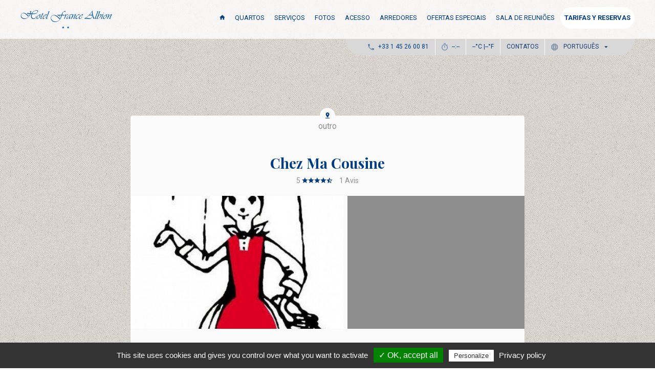

--- FILE ---
content_type: text/html; charset=UTF-8
request_url: https://www.albion-paris-hotel.com/pt/chez-ma-cousine~pid1398
body_size: 7098
content:
<!DOCTYPE HTML>
<html lang="pt">
<head>
	<meta charset="UTF-8">
	<title>Chez Ma Cousine</title>
	<link rel="icon" href="/res/img/favicon.ico">
	<meta name="description" content="">
	<meta http-equiv="X-UA-Compatible" content="IE=edge">
	<meta name="viewport" content="width=device-width, initial-scale=1">
	<link rel="dns-prefetch" href="">

	<!--<link rel="stylesheet" href="/res/css/design.scss">-->
	<link rel="stylesheet" href="/res/lib/material-design-icon/css/material-design-iconic-font.min.css">
	<link rel="stylesheet" href="/res/css/style.scss?v=4">
	<!-- <link rel="stylesheet" href="/res/widget/widget.css?v=1"> -->

<meta name="google-site-verification" content="Yuo1ESYHhCjY0f-BG-yOiPWb0rDzcGmVtXGPxzfyuCU">
<meta name="msvalidate.01" content="A1BA8CEEB36F91767BD4C0D739A8A249">
<script type="text/javascript" src="https://cdnjs.cloudflare.com/ajax/libs/moment.js/2.22.0/moment.js"></script>		
	<!--[if IE 9]>
		
<style>
.ie-filters {
  filter : none; }

</style>

	
	<!--[if lt IE 9]>
        <script src="https://oss.maxcdn.com/html5shiv/3.7.2/html5shiv.min.js"></script>
        <script src="https://oss.maxcdn.com/respond/1.4.2/respond.min.js"></script>
    <![endif]-->
	<!-- Script start -->
<script>
var s="fr";
if( window.location.href.split('/').includes('en') || window.location.href.split('/').includes('pt') || window.location.href.split('/').includes('it') || window.location.href.split('/').includes('de') || window.location.href.split('/').includes('es') || window.location.href.split('/').includes('ru') || window.location.href.split('/').includes('ja') ||window.location.href.split('/').includes('cn')  ){
	s="en";
}
 
 !function(a,b,c,d,e,f,o){
     a._qt=a._qt||{},a._qt.options=o||{},a._qt.license=e,a._qt.lang=f,
     g=b.createElement(c),g.type="text/javascript",g.async=!0,
     g.src=("https:"==b.location.protocol?"https://":"http://")+d,
     h=b.getElementsByTagName(c)[0],h.parentNode.insertBefore(g,h)
  }(window,document,"script","cdn.quicktext.im/qt.min.js","8hEDa-pViU",s, {tags: []});
</script>
<script src="https://www.google.com/recaptcha/api.js" async defer></script>
	<!-- Script end -->
</head>



<body class="surrounding-place" data-webmoduleviews="SurroundingPlace">
<header>
	<div class="container">
		<div class="row">	
			
			<div class="brand">
				<a href="/pt/" class="logo">
					<img src="/res/img/logo.png" alt="H&ocirc;tel France Albion Paris">
				</a>
			</div>

			<nav class="nav">
				
				<menu class="menu">
					
					<a href="/pt/" class=""><i class="zmdi zmdi-home"></i></a>
					<a href="/pt/quartos" class="">Quartos</a>
					<a href="/pt/servicos" class="">SERVI&Ccedil;OS</a>
					<a href="/pt/fotos" class="">Fotos</a>
					<a href="/pt/acesso" class="">Acesso</a>
					<a href="/pt/surroundings" class="">Arredores</a>
					<a href="/pt/ofertas-especiais" class="">Ofertas Especiais</a>
					<a href="/pt/sala-de-reunioes" class=" visible-lg-inline-block visible-xs-inline-block">Sala de reuni&otilde;es</a>
					<a href="/pt/contactos" class=" hidden-lg hidden-md hidden-sm visible-xs-inline-block">Contatos</a>
					
					<a href="https://www.secure-hotel-booking.com/Hotel-France-Albion/2Y8L/?hotelId=369" target="_blank" id="chez-ma-cousine~pid1398-header-booklink" class="btn btn-default btn-rounded">TARIFAS Y RESERVAS</a>
					
				</menu>
				
			</nav>
		</div>
		<div class="row nav-secondary-wrapper">
			<nav class="nav-secondary" id="local-infos">
				
				<div class="item"><i class="zmdi zmdi-phone"></i><span>+33 1 45 26 00 81</span></div>
				<div class="item hidden-xs"><i class="zmdi zmdi-timer"></i><span id="time">--:--</span></div>
				<div class="item hidden-xs weather-icon"><i class="wi"></i><span class="temperature_c">--</span>&deg;C |<span class="temperature_f">--</span>&deg;F</div>
				<div class="item link hidden-lg hidden-xs"><span><a href="/pt/sala-de-reunioes" class=" ">Sala de reuni&otilde;es</a></span></div>
				<div class="item link hidden-xs"><span><a href="/pt/contactos" class=" ">Contatos</a></span></div>
				
				<div class="lng-wrap item  dropdown">

					<a href="#" class="dropdown-toggle" data-toggle="dropdown" role="button" aria-haspopup="true" aria-expanded="false">
						<i class="zmdi zmdi-globe-alt"></i>
						<span>Portugu&ecirc;s</span>
						<i class="zmdi zmdi-caret-down"></i>
					</a>

					<div class="dropdown-menu lng-drop"><li class="fr">
							<a class="" href="/chez-ma-cousine~pid1398">Fran&ccedil;ais</a>
						</li><li class="en">
							<a class="" href="/en/chez-ma-cousine~pid1398">English</a>
						</li><li class="cn">
							<a class="" href="/cn/chez-ma-cousine~pid1398">&#20013;&#25991;</a>
						</li><li class="de">
							<a class="" href="/de/chez-ma-cousine~pid1398">Deutsch</a>
						</li><li class="pt">
							<a class="active" href="/pt/chez-ma-cousine~pid1398">Portugu&ecirc;s</a>
						</li><li class="es">
							<a class="" href="/es/chez-ma-cousine~pid1398">Espa&ntilde;ol</a>
						</li><li class="ru">
							<a class="" href="/ru/chez-ma-cousine~pid1398">&#1056;&#1091;&#1089;&#1089;&#1082;&#1080;&#1081;</a>
						</li><li class="ja">
							<a class="" href="/ja/chez-ma-cousine~pid1398">&#26085;&#26412;&#35486;</a>
						</li><li class="it">
							<a class="" href="/it/chez-ma-cousine~pid1398">Italiano</a>
						</li></div>

				</div>
				
			</nav>
			

		</div>
	</div>


</header>

	

	
<!--margin top here
-->

				
	<script id="AroundXP-loader" type="text/javascript" src="http://guest.experience-hotel.com/res/webmodule/AroundXP/loader.js"></script>
	
	<section class="place-wrapper container" style="margin-top:150px;">
		
		<div class="row">
			<div class="col-md-8 col-md-offset-2 col-sm-10 col-sm-offset-1 place-aj">
				<div class="place-itself">
		
<style>
.medias .left .image {
  width: 100%;
  height: 100%;
  background-size: cover; }

.place-itself .right {
  vertical-align: top; }

.js-map-parent {
  min-height: 200px; }

</style>

		
				<div class="head">
					<div class="typeicon"><i class="zmdi zmdi-pin-drop"></i></div> 
					<div class="place-cat">outro</div>
					<h1 class="place-name">Chez Ma Cousine</h1>

					<div class="place-score">
							<span class="average-note">
								5
								
								
								 <i class="zmdi zmdi-star"></i><i class="zmdi zmdi-star"></i><i class="zmdi zmdi-star"></i><i class="zmdi zmdi-star"></i><i class="zmdi zmdi-star-half"></i>
							
							
						</span>
						<span class="review-count">1</span>
						<span class="review-count-txt">Avis</span>
					</div>
				</div>
				<div class="medias">
					<div class="left">
												<div class="image" style="background-image: url(/wcms/img/-sizel-41238-500-500.jpg)"></div>
											</div>
					<div class="right js-map-parent">
												<a href="https://maps.google.com/maps?saddr=11%20Rue%20Notre%20Dame%20de%20Lorette,%2075009%20Paris&amp;daddr=12%20Rue%20Norvins,%2075018%20Paris,%20France" target="_blank">
							<img class="js-map-resize" data-src-resize="https://maps.googleapis.com/maps/api/staticmap?&amp;size=((w))x((h))&amp;key=AIzaSyAeLkkzBhG_g8IKpSYdp29RkQcsTO06hC0&amp;markers=color:yellow%7Clabel:H%7C48.877505, 2.338304&amp;markers=color:red%7C48.8869559,2.3404493">
						</a>
						<!--map img from google map showing direction from the hotel-->
					</div>
				</div>
				<div class="contact-details">
						
						<div class="">
							<p class="place-adresse"><i class="zmdi zmdi-pin"></i> <span>12 Rue Norvins, 75018 Paris, France</span></p>
							
							<p class="place-phone "><i class="zmdi zmdi-phone"></i> <span>+33 1 46 06 49 35</span></p>
						</div>
						
						<div class="distance-from-hotel">
							<h4>Distance de l'h&ocirc;tel</h4>
							<p class="js-hidemeifnecessary"><span>A pied : </span> <span class="js-duration-walking" data-duration="1236"></span></p>
							<p class="js-hidemeifnecessary"><span>En transports : </span> <span class="js-duration-transit" data-duration="902"></span></p>
							<p class="js-hidemeifnecessary"><span>En voiture : </span> <span class="js-duration-driving" data-duration="527"></span></p>
						</div>
					
					
					
					<div class="contact-links text-center">	
						<hr>
						
						<a href="http://www.cabaretchezmacousine.com/" target="_blank" class="place-website pull-right ">
						<span>Website</span> <i class="zmdi zmdi-open-in-new"></i></a>
												<a href="https://maps.google.com/maps?saddr=11%20Rue%20Notre%20Dame%20de%20Lorette,%2075009%20Paris&amp;daddr=12%20Rue%20Norvins,%2075018%20Paris,%20France" target="_blank" class="pull-left">
							<span>Dire&ccedil;&otilde;es do hotel</span>
							<i class="zmdi zmdi-directions"></i>
						</a>
						<div class="clearfix"></div>
						<hr>
					</div>
					<div class="review">
						<h2>Avis</h2>
						
						
						<article class="xp-comment-wrapper">
							<div class="" id="">
																<article class="comment item">
									<div class="deco">
										<i class="zmdi zmdi-comment-alt-text"></i>
									</div>
									<div class="content">
										
										<span class="stars">
											<!-- IMPORTANT <i class="zmdi zmdi-star"></i><i class="zmdi zmdi-star"></i><i class="zmdi zmdi-star"></i><i class="zmdi zmdi-star"></i><i class="zmdi zmdi-star-half"></i>-->
									</span>
									<span class="text comment-text">
										
										Menu de &euro; 13 simples, mas boa. Ir para l&aacute; para a atmosfera de cabar&eacute; (cantores, comediantes&nbsp;...)
										
									</span>
									<span class="name">A.S.</span>
									<span class="date"><span class="momentjs-fromnow">2015-12-01T21:54:03+01:00</span></span>
								</div>
							</article>
														
						</div>
					</article>
					

				</div>
			</div>
		</div>
	</div>
	
</div>
</section>

	<div class="toggle-lng">
	<div class="container">
		<div class="row">
			<div class="col-sm-6 col-sm-offset-3 col-md-4 col-md-offset-4 lng-list-wrap">
			<a href="#" class="footer-lng-close"><i class="zmdi zmdi-close"></i></a>
			<ul>
				

<li><a class="" href="/chez-ma-cousine~pid1398">Fran&ccedil;ais</a></li>

				

<li><a class="" href="/en/chez-ma-cousine~pid1398">English</a></li>

				

<li><a class="" href="/cn/chez-ma-cousine~pid1398">&#20013;&#25991;</a></li>

				

<li><a class="" href="/de/chez-ma-cousine~pid1398">Deutsch</a></li>

				

<li><a class="active" href="/pt/chez-ma-cousine~pid1398">Portugu&ecirc;s</a></li>

				

<li><a class="" href="/es/chez-ma-cousine~pid1398">Espa&ntilde;ol</a></li>

				

<li><a class="" href="/ru/chez-ma-cousine~pid1398">&#1056;&#1091;&#1089;&#1089;&#1082;&#1080;&#1081;</a></li>

				

<li><a class="" href="/ja/chez-ma-cousine~pid1398">&#26085;&#26412;&#35486;</a></li>

				

<li><a class="" href="/it/chez-ma-cousine~pid1398">Italiano</a></li>
</ul>
			</div>
		</div>
	</div>
</div>
<footer>
	<div class="inner-footer">
		<div class="container">
			
			<div class="row">
				
				<div class="col-md-4 logo">
					<img src="/res/img/logo-footer.png" alt="">
					<address>
						<i class="zmdi zmdi-pin"></i>
							11, rue Notre-Dame de Lorette <br>
							75009 Paris <br>
					</address>
					<div class="trip">


						<div id="TA_certificateOfExcellence117" class="TA_certificateOfExcellence">
						<ul id="pnlKaDGu" class="TA_links XD9v5oiOuI">
						<li id="YLDQsC6" class="niUNDa2g2P3">
						<a target="_blank" href="https://www.tripadvisor.com/Hotel_Review-g187147-d282185-Reviews-Hotel_France_Albion-Paris_Ile_de_France.html"><img src="https://www.tripadvisor.com/img/cdsi/img2/awards/CoE2016_WidgetAsset-14348-2.png" alt="TripAdvisor" class="widCOEImg" id="CDSWIDCOELOGO"></a>
						</li>
						</ul>
						</div>
						<script src="https://www.jscache.com/wejs?wtype=certificateOfExcellence&amp;uniq=117&amp;locationId=282185&amp;lang=en_US&amp;year=2016&amp;display_version=2"></script>


					</div>
					<div class="clearfix"></div>
				</div>
				
				<div class="col-md-4 cta">
						
					<div class="row">
						
						<div class="col-xs-4">
							<a href="https://www.facebook.com/HotelFranceAlbion?filter=3" class="footer-round" target="_blank">
								<i class="zmdi zmdi-facebook"></i>
								<span>FACEBOOK</span>
							</a>
						</div>
						<div class="col-xs-4">
							<a href="http://www.youtube.com/watch?t=1&amp;v=0N0LSu8maps" class="footer-round fresco " data-fresco-options="width: 853,height: 480,youtube: {toplay:0}">
								<i class="zmdi zmdi-videocam"></i>
								<span>VIDEO</span>
							</a>
						</div>
						<div class="col-xs-4">
							<div class="footer-round footer-lng-round">
								<i class="zmdi zmdi-globe-alt"></i>
								<span>IDIOMAS</span>
							</div>
						</div>
						<a href="https://www.secure-hotel-booking.com/Hotel-France-Albion/2Y8L/?hotelId=369" class="btn btn-default footer-book" id="chez-ma-cousine~pid1398-footer-booklink" target="_blank">RESERVAR</a>
					</div>


				</div>
				
				<div class="col-md-4 contact-infos">
						
					<div class="icon-left">
						<i class="zmdi zmdi-phone"></i>
						<h3>+33 1 45 26 00 81</h3>
						
					</div>
					<div class="icon-left">
						<i class="zmdi zmdi-email"></i>
						<p>
							contact@france-albion.com <br><br>
							<a href="https://www.secure-hotel-booking.com/Hotel-France-Albion/2Y8L/?hotelId=369" target="_blank" id="chez-ma-cousine~pid1398-footer-booklink-modify">A minha reserva</a>
							<a href="/pt/disclaimer">Informa&ccedil;&atilde;o jur&iacute;dica</a>
															<a target="_blank" href="/wcms/file/CGV_HOTEL_FA.pdf">General condition of sale</a>
														<a href="http://progress9.fr/" target="_blank">Progress9 Creation</a>
						</p>
						<p><img src="/res/img/adapte.jpg" width="80" alt=""></p>
					</div>
					<div class="icon-left">
					<div id="valpas-label-div"><a target="_blank" href="https://valpashotels.com/for-travelers?hotelname=hotel-helussi"> <img style="height: 100px; background-color: white; padding: 10px;" src="https://app.valpashotels.com/images/svg/valpas_label_color.svg"> </a> </div>
				</div>

				</div>

			</div>

		</div>
	</div>
</footer>

<div class="hotels9">
	<div class="container">
		<div class="heading">
			<img src="/res/img/logo-hotels9.png" alt="">
			<p>Discover the other hotel of the group</p>
		</div>
		<div class="decoo"></div>
		<div class="decom"></div>
		<div class="col-sm-10 col-md-8 col-md-offset-2 col-sm-offset-1 ">
			<a href="http://helussi.fr/" target="_blank" class="blochotels">
			<div class="photo"></div>
			<div class="desc">
				<i class="zmdi zmdi-arrow-right zmdi-hc-3x"></i>
				<h3>H&ocirc;tel Helussi</h3>
				<p>Situated between Gare du Nord and les Grands Boulevards</p>
			</div>
			</a>
		</div>
	</div>
</div>

	
<script src="/res/js/ui.js?v=2"></script>
<script src="https://www.hotelpricexplorer.com/embed?id=c0ec032f-d6e4-4086-9398-b1370be13c1a&amp;language=en&amp;currency=EUR" async></script>
<script>
  /*(function(i,s,o,g,r,a,m){i['GoogleAnalyticsObject']=r;i[r]=i[r]||function(){
  (i[r].q=i[r].q||[]).push(arguments)},i[r].l=1*new Date();a=s.createElement(o),
  m=s.getElementsByTagName(o)[0];a.async=1;a.src=g;m.parentNode.insertBefore(a,m)
  })(window,document,'script','//www.google-analytics.com/analytics.js','ga');

  ga('create', 'UA-33541200-1', 'auto');
  ga('send', 'pageview');*/

</script>

<!-- Chatbot Livie v2 -->

<!--
<link rel="stylesheet" type="text/css" href="https://api.livie.altelis.com/static/integration.css">
<script type="text/javascript" src="https://api.livie.altelis.com/static/integration.js?livie-client-id=e951c874-95c1-4939-98b4-f47e2c766fb7"></script>

<style>
.chatbot-conversation-container {
  z-index: 999999999999; }

</style>

--&gt;

<!-- Fin Chatbot Livie v2 -->

<div id="cookie-bar" class="owc-footer__cookie-row">
	<button class="cookie-bar__close" onclick="cookieBbar()">Close</button>
		<p>We use cookies to ensure you have the best experience on our site. If you continue to use the latter, we will consider that you accept the use of cookies. </p>
	</div>
<script>
function cookieBbar() {   
        console.log("GDPR Cookie has been set and will expire in 9999");
        document.cookie = "gdprCookieTest7=true; expires=Fri, 31 Dec 9999 23:59:59 GMT";
        document.getElementById("cookie-bar").style.visibility = "hidden";
     
    }

    if (document.cookie.split(';').filter((item) => item.includes('gdprCookieTest7=')).length) {
        console.log('The cookie exists');
        document.getElementById("cookie-bar").style.visibility = "hidden";
    }	
</script>
<script type="text/javascript" src="/res/widget/bounceback.js"></script>
<!-- <script type="text/javascript" src="/res/widget/PredictionX.js"></script> -->
<script type="text/javascript" id="widget-experience-75" src="https://api.experience-hotel.com/res/webmodule/AIR/loader.php?dw=acquisition&amp;dt=75&amp;slug=hotel-france-albion"></script>
<div style=" width : 100%;background-color: #003c84;z-index : 99999;height: 32px;text-align: center;">
	<a href="/confidentialite"><span style="text-decoration: none ;  padding : 5px ; margin:0;color: #fff;">Politique de confidentialit&eacute;</span></a>
	<a href="/disclaimer"><span style="text-decoration: none ;  padding : 5px ; margin:0;color: #fff;">Mention L&eacute;gales</span></a>
</div>
   <script type="text/javascript">
        tarteaucitron.user.gajsUa = 'UA-XXXXXXXX-X';
        tarteaucitron.user.gajsMore = function () { /* add here your optionnal _ga.push() */ };
        (tarteaucitron.job = tarteaucitron.job || []).push('gajs');
        </script>

     <script type="text/javascript" src="/res/tarteaucitron.js-1.3/tarteaucitron.js"></script>

        <script type="text/javascript">
        tarteaucitron.init({
    	  "privacyUrl": "/confidentialite", /* Privacy policy url */

    	  "hashtag": "#tarteaucitron", /* Open the panel with this hashtag */
    	  "cookieName": "tarteaucitron", /* Cookie name */
    
    	  "orientation": "bottom", /* Banner position (top - bottom) */
    	  "showAlertSmall": true, /* Show the small banner on bottom right */
    	  "cookieslist": true, /* Show the cookie list */

    	  "adblocker": false, /* Show a Warning if an adblocker is detected */
    	  "AcceptAllCta" : true, /* Show the accept all button when highPrivacy on */
    	  "highPrivacy": true, /* Disable auto consent */
    	  "handleBrowserDNTRequest": false, /* If Do Not Track == 1, disallow all */

    	  "removeCredit": false, /* Remove credit link */
    	  "moreInfoLink": true, /* Show more info link */
    	  "useExternalCss": false, /* If false, the tarteaucitron.css file will be loaded */

    	  //"cookieDomain": ".my-multisite-domaine.fr", /* Shared cookie for multisite */
                          
    	  "readmoreLink": "/Mentions-legales" /* Change the default readmore link */
        });
        </script>

   <script type="text/javascript">
        tarteaucitron.user.gajsUa = 'UA-33541200-1';
        tarteaucitron.user.gajsMore = function () { /* add here your optionnal _ga.push() */ };
        (tarteaucitron.job = tarteaucitron.job || []).push('gajs');
	   	tarteaucitron.user.googletagmanagerId = 'GTM-KR7J2M5';
        (tarteaucitron.job = tarteaucitron.job || []).push('googletagmanager');
        </script>
		<!--
    <div class='modal-covid'>
        <div class='modal-covid-div'>
            <div class='modal-covid-texte'>
                <span class='close-popup'>+</span>
                        
<p>
	Dear Estimated Guests,<br>
	The France Albion Hotel will be closed from 1st to August 22nd 2021 included.<br>
All the Team will be here to welcome you again on the 23rd of August at 2PM.<br>

	For your reservations, it's <a href="https://www.secure-hotel-booking.com/smart/Hotel-France-Albion/2Y8L-369/en/#/RoomSelection">here</a> <br>

Enjoy your holidays and see you soon!<br>
	</p>

            </div>
        </div>
            </div>
	-->

<style>
.modal-covid {
  position: fixed;
  top: 50%;
  z-index: 999999999;
  width: 30%;
  left: 50%;
  transform: translate(-50%, -50%);
  background: white;
  border: #003c84 5px solid;
  font-size: 18px;
  text-align: center;
  border-radius: 10px; }

.modal-covid-div {
  padding: 25px; }

.close-popup {
  position: absolute;
  top: 5px;
  right: 15px;
  color: #fff;
  font-weight: bolder;
  cursor: pointer;
  transform: rotate(45deg);
  /* padding: 3px; */
  font-size: 25px;
  border-radius: 50%;
  background: rgba(140, 140, 140, 0.3);
  width: 35px;
  height: 35px;
  display: flex;
  align-items: center;
  /* opacity: 0.5; */
  justify-content: center; }

.modal-covid-texte ul {
  text-align: left; }

.modal-covid-div a {
  padding: 10px 15px;
  background: #003c84;
  color: white;
  border-radius: 10px; }

.modal-covid-div h3 {
  color: #003c84;
  font-size: 22px;
  line-height: 30px;
  text-transform: capitalize;
  margin-top: 0; }

@media screen and (max-width: 980px) {
  .modal-covid {
    width: 90%;
    font-size: 15px; }

  .modal-covid p {
    font-size: 12px; } }

</style>

	<script src="https://cdnjs.cloudflare.com/ajax/libs/jquery-cookie/1.4.1/jquery.cookie.min.js"></script>
	
			<script type="text/javascript">
		jQuery(document).ready(function() {
		if(jQuery.cookie('infosoffres') == null && false){
        	jQuery.cookie('infosoffres', '1', { expires: 7 });
        	jQuery('.modal-covid').show();
        	jQuery('html').css('overflow','hidden');
        	jQuery('body').css('overflow','hidden');
        	jQuery('.close-popup').click(function(){
        		jQuery('.modal-covid').hide();
        		jQuery('html').css('overflow','unset');
        		jQuery('body').css('overflow','unset');
        		
        	});
		}else{
			jQuery('.modal-covid').hide();
		}
	});
	</script>

		<script>wcmsconfig={"section":"","lncode":"pt"};</script>
	</body>
</html><html><script defer src="https://app.valpashotels.com/api/analytics/org_2QdjxTjZ0sn2zgdfR1Rk6jFc1WH"></script>
</html>


--- FILE ---
content_type: text/css;charset=UTF-8
request_url: https://www.albion-paris-hotel.com/res/css/style.scss?v=4
body_size: 37761
content:
/*!
 * Bootstrap v3.3.5 (http://getbootstrap.com)
 * Copyright 2011-2015 Twitter, Inc.
 * Licensed under MIT (https://github.com/twbs/bootstrap/blob/master/LICENSE)
 */
/*!
 * Generated using the Bootstrap Customizer (http://getbootstrap.com/customize/?id=95d7f15e4ed422ef3519)
 * Config saved to config.json and https://gist.github.com/95d7f15e4ed422ef3519
 */
/*!
 * Bootstrap v3.3.5 (http://getbootstrap.com)
 * Copyright 2011-2015 Twitter, Inc.
 * Licensed under MIT (https://github.com/twbs/bootstrap/blob/master/LICENSE)
 */
/*! normalize.css v3.0.3 | MIT License | github.com/necolas/normalize.css */
@import url(https://fonts.googleapis.com/css?family=Roboto:300,400,700|Playfair+Display:400,700);
/* 
 * 	Core Owl Carousel CSS File
 *	v1.3.3
 */
/* clearfix */
/*@import "http://seed.progress9.fr/res/lib/fresco-2.0.3/css/fresco/fresco.css";*/
/*!
    bgStretcher 3.3.0 jQuery Plugin
    (c) 2010-2013 www.w3Blender.com
    For any questions and support please visit www.w3blender.com.
*/
@import "https://seedlegacy.experience-hotel.com/res/lib/fresco-2.0.3/css/fresco/fresco.css";
/*!
 * Datepicker for Bootstrap v1.5.0 (https://github.com/eternicode/bootstrap-datepicker)
 *
 * Copyright 2012 Stefan Petre
 * Improvements by Andrew Rowls
 * Licensed under the Apache License v2.0 (http://www.apache.org/licenses/LICENSE-2.0)
 */
html {
  font-family: sans-serif;
  -ms-text-size-adjust: 100%;
  -webkit-text-size-adjust: 100%; }

body {
  margin: 0; }

article, aside, details, figcaption, figure, footer, header, hgroup, main, menu, nav, section, summary {
  display: block; }

[hidden], template {
  display: none; }

a {
  background-color: transparent; }

a:active, a:hover {
  outline: 0; }

abbr[title] {
  border-bottom: 1px dotted; }

b, strong {
  font-weight: bold; }

dfn {
  font-style: italic; }

h1, h2, h3, h4, h5 {
  font-family: 'Playfair Display'; }

h1 {
  font-size: 2em;
  margin: 0.67em 0; }

h2 {
  font-size: 28px;
  color: #003c84;
  font-weight: normal;
  margin-top: 0; }

h3 {
  color: #003c84;
  font-size: 22px;
  font-weight: 400;
  line-height: 30px;
  text-transform: uppercase;
  margin-top: 0; }

h4 {
  color: #1b1b1b;
  font-family: 'Roboto';
  font-size: 18px;
  font-weight: 700;
  line-height: 20px;
  margin-bottom: 6px;
  margin-top: 0; }

.text-justify {
  text-align: justify; }

mark {
  background: #ff0;
  color: #000; }

small {
  font-size: 80%; }

sub, sup {
  font-size: 75%;
  line-height: 0;
  position: relative;
  vertical-align: baseline; }

sup {
  top: -0.5em; }

sub {
  bottom: -0.25em; }

img {
  border: 0; }

svg:not(:root) {
  overflow: hidden; }

figure {
  margin: 1em 40px; }

hr {
  -webkit-box-sizing: content-box;
  -moz-box-sizing: content-box;
  box-sizing: content-box;
  height: 0; }

pre {
  overflow: auto; }

code, kbd, pre, samp {
  font-family: monospace, monospace;
  font-size: 1em; }

button, input, optgroup, select, textarea {
  color: inherit;
  font: inherit;
  margin: 0; }

button {
  overflow: visible; }

button, select {
  text-transform: none; }

button, html input[type="button"], input[type="reset"], input[type="submit"] {
  -webkit-appearance: button;
  cursor: pointer; }

button[disabled], html input[disabled] {
  cursor: default; }

button::-moz-focus-inner, input::-moz-focus-inner {
  border: 0;
  padding: 0; }

input {
  line-height: normal; }

input[type="checkbox"], input[type="radio"] {
  -webkit-box-sizing: border-box;
  -moz-box-sizing: border-box;
  box-sizing: border-box;
  padding: 0; }

input[type="number"]::-webkit-inner-spin-button, input[type="number"]::-webkit-outer-spin-button {
  height: auto; }

input[type="search"] {
  -webkit-appearance: textfield;
  -webkit-box-sizing: content-box;
  -moz-box-sizing: content-box;
  box-sizing: content-box; }

input[type="search"]::-webkit-search-cancel-button, input[type="search"]::-webkit-search-decoration {
  -webkit-appearance: none; }

fieldset {
  border: 1px solid #c0c0c0;
  margin: 0 2px;
  padding: 0.35em 0.625em 0.75em; }

legend {
  border: 0;
  padding: 0; }

textarea {
  overflow: auto; }

optgroup {
  font-weight: bold; }

table {
  border-collapse: collapse;
  border-spacing: 0; }

td, th {
  padding: 0; }

p {
  color: #1b1b1b;
  font-size: 16px;
  font-weight: 400;
  line-height: 20px;
  margin-bottom: 9px;
  margin-top: 0; }

* {
  -webkit-box-sizing: border-box;
  -moz-box-sizing: border-box;
  box-sizing: border-box; }

*:before, *:after {
  -webkit-box-sizing: border-box;
  -moz-box-sizing: border-box;
  box-sizing: border-box; }

html {
  font-size: 14px;
  -webkit-tap-highlight-color: rgba(0, 0, 0, 0); }

body {
  font-family: "Roboto", sans-serif;
  font-size: 14px;
  line-height: 1.4;
  color: #333;
  background-color: #fff; }

input, button, select, textarea {
  font-family: inherit;
  font-size: inherit;
  line-height: inherit; }

a {
  color: #173c72;
  text-decoration: none; }

a:hover, a:focus {
  color: #23527c;
  text-decoration: underline; }

a:focus {
  outline: thin dotted;
  outline: 5px auto -webkit-focus-ring-color;
  outline-offset: -2px; }

figure {
  margin: 0; }

img {
  vertical-align: middle; }

.img-responsive, .thumbnail > img, .thumbnail a > img {
  display: block;
  max-width: 100%;
  height: auto; }

.img-rounded {
  border-radius: 6px; }

.img-thumbnail {
  padding: 4px;
  line-height: 1.4;
  background-color: #fff;
  border: 1px solid #ddd;
  border-radius: 6px;
  -webkit-transition: all 0.2s ease-in-out;
  -o-transition: all 0.2s ease-in-out;
  transition: all 0.2s ease-in-out;
  display: inline-block;
  max-width: 100%;
  height: auto; }

.img-circle {
  border-radius: 50%; }

hr {
  margin-top: 6px;
  margin-bottom: 10px;
  border: 0;
  border-top: 1px dashed #003c84; }

.sr-only {
  position: absolute;
  width: 1px;
  height: 1px;
  margin: -1px;
  padding: 0;
  overflow: hidden;
  clip: rect(0, 0, 0, 0);
  border: 0; }

.sr-only-focusable:active, .sr-only-focusable:focus {
  position: static;
  width: auto;
  height: auto;
  margin: 0;
  overflow: visible;
  clip: auto; }

[role="button"] {
  cursor: pointer; }

.container {
  margin-right: auto;
  margin-left: auto;
  padding-left: 15px;
  padding-right: 15px;
  width: calc(100% - 80px); }

@media (max-width: 767px) {
  .container {
    width: 100%; } }

@media (min-width: 768px) and (max-width: 770px) {
  .container {
    width: 718px;
    width: calc(100% - 50px); } }

@media (min-width: 992px) {
  .container {
    width: 912px;
    width: calc(100% - 80px); } }

@media (min-width: 1200px) {
  .container {
    width: 1160px;
    width: calc(100% - 80px); } }

@media (min-width: 1440px) {
  .container {
    width: 1360px; } }

.container-fluid {
  margin-right: auto;
  margin-left: auto;
  padding-left: 15px;
  padding-right: 15px; }

.row {
  margin-left: -15px;
  margin-right: -15px; }

.col-xs-1, .col-sm-1, .col-md-1, .col-lg-1, .col-xs-2, .col-sm-2, .col-md-2, .col-lg-2, .col-xs-3, .col-sm-3, .col-md-3, .col-lg-3, .col-xs-4, .col-sm-4, .col-md-4, .col-lg-4, .col-xs-5, .col-sm-5, .col-md-5, .col-lg-5, .col-xs-6, .col-sm-6, .col-md-6, .col-lg-6, .col-xs-7, .col-sm-7, .col-md-7, .col-lg-7, .col-xs-8, .col-sm-8, .col-md-8, .col-lg-8, .col-xs-9, .col-sm-9, .col-md-9, .col-lg-9, .col-xs-10, .col-sm-10, .col-md-10, .col-lg-10, .col-xs-11, .col-sm-11, .col-md-11, .col-lg-11, .col-xs-12, .col-sm-12, .col-md-12, .col-lg-12 {
  position: relative;
  min-height: 1px;
  padding-left: 15px;
  padding-right: 15px; }

.col-xs-1, .col-xs-2, .col-xs-3, .col-xs-4, .col-xs-5, .col-xs-6, .col-xs-7, .col-xs-8, .col-xs-9, .col-xs-10, .col-xs-11, .col-xs-12 {
  float: left; }

.col-xs-12 {
  width: 100%; }

.col-xs-11 {
  width: 91.66667%; }

.col-xs-10 {
  width: 83.33333%; }

.col-xs-9 {
  width: 75%; }

.col-xs-8 {
  width: 66.66667%; }

.col-xs-7 {
  width: 58.33333%; }

.col-xs-6 {
  width: 50%; }

.col-xs-5 {
  width: 41.66667%; }

.col-xs-4 {
  width: 33.33333%; }

.col-xs-3 {
  width: 25%; }

.col-xs-2 {
  width: 16.66667%; }

.col-xs-1 {
  width: 8.33333%; }

.col-xs-pull-12 {
  right: 100%; }

.col-xs-pull-11 {
  right: 91.66667%; }

.col-xs-pull-10 {
  right: 83.33333%; }

.col-xs-pull-9 {
  right: 75%; }

.col-xs-pull-8 {
  right: 66.66667%; }

.col-xs-pull-7 {
  right: 58.33333%; }

.col-xs-pull-6 {
  right: 50%; }

.col-xs-pull-5 {
  right: 41.66667%; }

.col-xs-pull-4 {
  right: 33.33333%; }

.col-xs-pull-3 {
  right: 25%; }

.col-xs-pull-2 {
  right: 16.66667%; }

.col-xs-pull-1 {
  right: 8.33333%; }

.col-xs-pull-0 {
  right: auto; }

.col-xs-push-12 {
  left: 100%; }

.col-xs-push-11 {
  left: 91.66667%; }

.col-xs-push-10 {
  left: 83.33333%; }

.col-xs-push-9 {
  left: 75%; }

.col-xs-push-8 {
  left: 66.66667%; }

.col-xs-push-7 {
  left: 58.33333%; }

.col-xs-push-6 {
  left: 50%; }

.col-xs-push-5 {
  left: 41.66667%; }

.col-xs-push-4 {
  left: 33.33333%; }

.col-xs-push-3 {
  left: 25%; }

.col-xs-push-2 {
  left: 16.66667%; }

.col-xs-push-1 {
  left: 8.33333%; }

.col-xs-push-0 {
  left: auto; }

.col-xs-offset-12 {
  margin-left: 100%; }

.col-xs-offset-11 {
  margin-left: 91.66667%; }

.col-xs-offset-10 {
  margin-left: 83.33333%; }

.col-xs-offset-9 {
  margin-left: 75%; }

.col-xs-offset-8 {
  margin-left: 66.66667%; }

.col-xs-offset-7 {
  margin-left: 58.33333%; }

.col-xs-offset-6 {
  margin-left: 50%; }

.col-xs-offset-5 {
  margin-left: 41.66667%; }

.col-xs-offset-4 {
  margin-left: 33.33333%; }

.col-xs-offset-3 {
  margin-left: 25%; }

.col-xs-offset-2 {
  margin-left: 16.66667%; }

.col-xs-offset-1 {
  margin-left: 8.33333%; }

.col-xs-offset-0 {
  margin-left: 0%; }

@media (min-width: 768px) {
  .col-sm-1, .col-sm-2, .col-sm-3, .col-sm-4, .col-sm-5, .col-sm-6, .col-sm-7, .col-sm-8, .col-sm-9, .col-sm-10, .col-sm-11, .col-sm-12 {
    float: left; }

  .col-sm-12 {
    width: 100%; }

  .col-sm-11 {
    width: 91.66667%; }

  .col-sm-10 {
    width: 83.33333%; }

  .col-sm-9 {
    width: 75%; }

  .col-sm-8 {
    width: 66.66667%; }

  .col-sm-7 {
    width: 58.33333%; }

  .col-sm-6 {
    width: 50%; }

  .col-sm-5 {
    width: 41.66667%; }

  .col-sm-4 {
    width: 33.33333%; }

  .col-sm-3 {
    width: 25%; }

  .col-sm-2 {
    width: 16.66667%; }

  .col-sm-1 {
    width: 8.33333%; }

  .col-sm-pull-12 {
    right: 100%; }

  .col-sm-pull-11 {
    right: 91.66667%; }

  .col-sm-pull-10 {
    right: 83.33333%; }

  .col-sm-pull-9 {
    right: 75%; }

  .col-sm-pull-8 {
    right: 66.66667%; }

  .col-sm-pull-7 {
    right: 58.33333%; }

  .col-sm-pull-6 {
    right: 50%; }

  .col-sm-pull-5 {
    right: 41.66667%; }

  .col-sm-pull-4 {
    right: 33.33333%; }

  .col-sm-pull-3 {
    right: 25%; }

  .col-sm-pull-2 {
    right: 16.66667%; }

  .col-sm-pull-1 {
    right: 8.33333%; }

  .col-sm-pull-0 {
    right: auto; }

  .col-sm-push-12 {
    left: 100%; }

  .col-sm-push-11 {
    left: 91.66667%; }

  .col-sm-push-10 {
    left: 83.33333%; }

  .col-sm-push-9 {
    left: 75%; }

  .col-sm-push-8 {
    left: 66.66667%; }

  .col-sm-push-7 {
    left: 58.33333%; }

  .col-sm-push-6 {
    left: 50%; }

  .col-sm-push-5 {
    left: 41.66667%; }

  .col-sm-push-4 {
    left: 33.33333%; }

  .col-sm-push-3 {
    left: 25%; }

  .col-sm-push-2 {
    left: 16.66667%; }

  .col-sm-push-1 {
    left: 8.33333%; }

  .col-sm-push-0 {
    left: auto; }

  .col-sm-offset-12 {
    margin-left: 100%; }

  .col-sm-offset-11 {
    margin-left: 91.66667%; }

  .col-sm-offset-10 {
    margin-left: 83.33333%; }

  .col-sm-offset-9 {
    margin-left: 75%; }

  .col-sm-offset-8 {
    margin-left: 66.66667%; }

  .col-sm-offset-7 {
    margin-left: 58.33333%; }

  .col-sm-offset-6 {
    margin-left: 50%; }

  .col-sm-offset-5 {
    margin-left: 41.66667%; }

  .col-sm-offset-4 {
    margin-left: 33.33333%; }

  .col-sm-offset-3 {
    margin-left: 25%; }

  .col-sm-offset-2 {
    margin-left: 16.66667%; }

  .col-sm-offset-1 {
    margin-left: 8.33333%; }

  .col-sm-offset-0 {
    margin-left: 0%; } }

@media (min-width: 992px) {
  .col-md-1, .col-md-2, .col-md-3, .col-md-4, .col-md-5, .col-md-6, .col-md-7, .col-md-8, .col-md-9, .col-md-10, .col-md-11, .col-md-12 {
    float: left; }

  .col-md-12 {
    width: 100%; }

  .col-md-11 {
    width: 91.66667%; }

  .col-md-10 {
    width: 83.33333%; }

  .col-md-9 {
    width: 75%; }

  .col-md-8 {
    width: 66.66667%; }

  .col-md-7 {
    width: 58.33333%; }

  .col-md-6 {
    width: 50%; }

  .col-md-5 {
    width: 41.66667%; }

  .col-md-4 {
    width: 33.33333%; }

  .col-md-3 {
    width: 25%; }

  .col-md-2 {
    width: 16.66667%; }

  .col-md-1 {
    width: 8.33333%; }

  .col-md-pull-12 {
    right: 100%; }

  .col-md-pull-11 {
    right: 91.66667%; }

  .col-md-pull-10 {
    right: 83.33333%; }

  .col-md-pull-9 {
    right: 75%; }

  .col-md-pull-8 {
    right: 66.66667%; }

  .col-md-pull-7 {
    right: 58.33333%; }

  .col-md-pull-6 {
    right: 50%; }

  .col-md-pull-5 {
    right: 41.66667%; }

  .col-md-pull-4 {
    right: 33.33333%; }

  .col-md-pull-3 {
    right: 25%; }

  .col-md-pull-2 {
    right: 16.66667%; }

  .col-md-pull-1 {
    right: 8.33333%; }

  .col-md-pull-0 {
    right: auto; }

  .col-md-push-12 {
    left: 100%; }

  .col-md-push-11 {
    left: 91.66667%; }

  .col-md-push-10 {
    left: 83.33333%; }

  .col-md-push-9 {
    left: 75%; }

  .col-md-push-8 {
    left: 66.66667%; }

  .col-md-push-7 {
    left: 58.33333%; }

  .col-md-push-6 {
    left: 50%; }

  .col-md-push-5 {
    left: 41.66667%; }

  .col-md-push-4 {
    left: 33.33333%; }

  .col-md-push-3 {
    left: 25%; }

  .col-md-push-2 {
    left: 16.66667%; }

  .col-md-push-1 {
    left: 8.33333%; }

  .col-md-push-0 {
    left: auto; }

  .col-md-offset-12 {
    margin-left: 100%; }

  .col-md-offset-11 {
    margin-left: 91.66667%; }

  .col-md-offset-10 {
    margin-left: 83.33333%; }

  .col-md-offset-9 {
    margin-left: 75%; }

  .col-md-offset-8 {
    margin-left: 66.66667%; }

  .col-md-offset-7 {
    margin-left: 58.33333%; }

  .col-md-offset-6 {
    margin-left: 50%; }

  .col-md-offset-5 {
    margin-left: 41.66667%; }

  .col-md-offset-4 {
    margin-left: 33.33333%; }

  .col-md-offset-3 {
    margin-left: 25%; }

  .col-md-offset-2 {
    margin-left: 16.66667%; }

  .col-md-offset-1 {
    margin-left: 8.33333%; }

  .col-md-offset-0 {
    margin-left: 0%; } }

@media (min-width: 1200px) {
  .col-lg-1, .col-lg-2, .col-lg-3, .col-lg-4, .col-lg-5, .col-lg-6, .col-lg-7, .col-lg-8, .col-lg-9, .col-lg-10, .col-lg-11, .col-lg-12 {
    float: left; }

  .col-lg-12 {
    width: 100%; }

  .col-lg-11 {
    width: 91.66667%; }

  .col-lg-10 {
    width: 83.33333%; }

  .col-lg-9 {
    width: 75%; }

  .col-lg-8 {
    width: 66.66667%; }

  .col-lg-7 {
    width: 58.33333%; }

  .col-lg-6 {
    width: 50%; }

  .col-lg-5 {
    width: 41.66667%; }

  .col-lg-4 {
    width: 33.33333%; }

  .col-lg-3 {
    width: 25%; }

  .col-lg-2 {
    width: 16.66667%; }

  .col-lg-1 {
    width: 8.33333%; }

  .col-lg-pull-12 {
    right: 100%; }

  .col-lg-pull-11 {
    right: 91.66667%; }

  .col-lg-pull-10 {
    right: 83.33333%; }

  .col-lg-pull-9 {
    right: 75%; }

  .col-lg-pull-8 {
    right: 66.66667%; }

  .col-lg-pull-7 {
    right: 58.33333%; }

  .col-lg-pull-6 {
    right: 50%; }

  .col-lg-pull-5 {
    right: 41.66667%; }

  .col-lg-pull-4 {
    right: 33.33333%; }

  .col-lg-pull-3 {
    right: 25%; }

  .col-lg-pull-2 {
    right: 16.66667%; }

  .col-lg-pull-1 {
    right: 8.33333%; }

  .col-lg-pull-0 {
    right: auto; }

  .col-lg-push-12 {
    left: 100%; }

  .col-lg-push-11 {
    left: 91.66667%; }

  .col-lg-push-10 {
    left: 83.33333%; }

  .col-lg-push-9 {
    left: 75%; }

  .col-lg-push-8 {
    left: 66.66667%; }

  .col-lg-push-7 {
    left: 58.33333%; }

  .col-lg-push-6 {
    left: 50%; }

  .col-lg-push-5 {
    left: 41.66667%; }

  .col-lg-push-4 {
    left: 33.33333%; }

  .col-lg-push-3 {
    left: 25%; }

  .col-lg-push-2 {
    left: 16.66667%; }

  .col-lg-push-1 {
    left: 8.33333%; }

  .col-lg-push-0 {
    left: auto; }

  .col-lg-offset-12 {
    margin-left: 100%; }

  .col-lg-offset-11 {
    margin-left: 91.66667%; }

  .col-lg-offset-10 {
    margin-left: 83.33333%; }

  .col-lg-offset-9 {
    margin-left: 75%; }

  .col-lg-offset-8 {
    margin-left: 66.66667%; }

  .col-lg-offset-7 {
    margin-left: 58.33333%; }

  .col-lg-offset-6 {
    margin-left: 50%; }

  .col-lg-offset-5 {
    margin-left: 41.66667%; }

  .col-lg-offset-4 {
    margin-left: 33.33333%; }

  .col-lg-offset-3 {
    margin-left: 25%; }

  .col-lg-offset-2 {
    margin-left: 16.66667%; }

  .col-lg-offset-1 {
    margin-left: 8.33333%; }

  .col-lg-offset-0 {
    margin-left: 0%; } }

table {
  background-color: transparent; }

caption {
  padding-top: 8px;
  padding-bottom: 8px;
  color: #777;
  text-align: left; }

th {
  text-align: left; }

.table {
  width: 100%;
  max-width: 100%;
  margin-bottom: 19px; }

.table > thead > tr > th, .table > tbody > tr > th, .table > tfoot > tr > th, .table > thead > tr > td, .table > tbody > tr > td, .table > tfoot > tr > td {
  padding: 8px;
  line-height: 1.4;
  vertical-align: top;
  border-top: 1px solid #ddd; }

.table > thead > tr > th {
  vertical-align: bottom;
  border-bottom: 2px solid #ddd; }

.table > caption + thead > tr:first-child > th, .table > colgroup + thead > tr:first-child > th, .table > thead:first-child > tr:first-child > th, .table > caption + thead > tr:first-child > td, .table > colgroup + thead > tr:first-child > td, .table > thead:first-child > tr:first-child > td {
  border-top: 0; }

.table > tbody + tbody {
  border-top: 2px solid #ddd; }

.table .table {
  background-color: #fff; }

.table-condensed > thead > tr > th, .table-condensed > tbody > tr > th, .table-condensed > tfoot > tr > th, .table-condensed > thead > tr > td, .table-condensed > tbody > tr > td, .table-condensed > tfoot > tr > td {
  padding: 5px; }

.table-bordered {
  border: 1px solid #ddd; }

.table-bordered > thead > tr > th, .table-bordered > tbody > tr > th, .table-bordered > tfoot > tr > th, .table-bordered > thead > tr > td, .table-bordered > tbody > tr > td, .table-bordered > tfoot > tr > td {
  border: 1px solid #ddd; }

.table-bordered > thead > tr > th, .table-bordered > thead > tr > td {
  border-bottom-width: 2px; }

.table-striped > tbody > tr:nth-of-type(odd) {
  background-color: #f9f9f9; }

.table-hover > tbody > tr:hover {
  background-color: #f5f5f5; }

table col[class*="col-"] {
  position: static;
  float: none;
  display: table-column; }

table td[class*="col-"], table th[class*="col-"] {
  position: static;
  float: none;
  display: table-cell; }

.table > thead > tr > td.active, .table > tbody > tr > td.active, .table > tfoot > tr > td.active, .table > thead > tr > th.active, .table > tbody > tr > th.active, .table > tfoot > tr > th.active, .table > thead > tr.active > td, .table > tbody > tr.active > td, .table > tfoot > tr.active > td, .table > thead > tr.active > th, .table > tbody > tr.active > th, .table > tfoot > tr.active > th {
  background-color: #f5f5f5; }

.table-hover > tbody > tr > td.active:hover, .table-hover > tbody > tr > th.active:hover, .table-hover > tbody > tr.active:hover > td, .table-hover > tbody > tr:hover > .active, .table-hover > tbody > tr.active:hover > th {
  background-color: #e8e8e8; }

.table > thead > tr > td.success, .table > tbody > tr > td.success, .table > tfoot > tr > td.success, .table > thead > tr > th.success, .table > tbody > tr > th.success, .table > tfoot > tr > th.success, .table > thead > tr.success > td, .table > tbody > tr.success > td, .table > tfoot > tr.success > td, .table > thead > tr.success > th, .table > tbody > tr.success > th, .table > tfoot > tr.success > th {
  background-color: #dff0d8; }

.table-hover > tbody > tr > td.success:hover, .table-hover > tbody > tr > th.success:hover, .table-hover > tbody > tr.success:hover > td, .table-hover > tbody > tr:hover > .success, .table-hover > tbody > tr.success:hover > th {
  background-color: #d0e9c6; }

.table > thead > tr > td.info, .table > tbody > tr > td.info, .table > tfoot > tr > td.info, .table > thead > tr > th.info, .table > tbody > tr > th.info, .table > tfoot > tr > th.info, .table > thead > tr.info > td, .table > tbody > tr.info > td, .table > tfoot > tr.info > td, .table > thead > tr.info > th, .table > tbody > tr.info > th, .table > tfoot > tr.info > th {
  background-color: #d9edf7; }

.table-hover > tbody > tr > td.info:hover, .table-hover > tbody > tr > th.info:hover, .table-hover > tbody > tr.info:hover > td, .table-hover > tbody > tr:hover > .info, .table-hover > tbody > tr.info:hover > th {
  background-color: #c4e3f3; }

.table > thead > tr > td.warning, .table > tbody > tr > td.warning, .table > tfoot > tr > td.warning, .table > thead > tr > th.warning, .table > tbody > tr > th.warning, .table > tfoot > tr > th.warning, .table > thead > tr.warning > td, .table > tbody > tr.warning > td, .table > tfoot > tr.warning > td, .table > thead > tr.warning > th, .table > tbody > tr.warning > th, .table > tfoot > tr.warning > th {
  background-color: #fcf8e3; }

.table-hover > tbody > tr > td.warning:hover, .table-hover > tbody > tr > th.warning:hover, .table-hover > tbody > tr.warning:hover > td, .table-hover > tbody > tr:hover > .warning, .table-hover > tbody > tr.warning:hover > th {
  background-color: #faf2cc; }

.table > thead > tr > td.danger, .table > tbody > tr > td.danger, .table > tfoot > tr > td.danger, .table > thead > tr > th.danger, .table > tbody > tr > th.danger, .table > tfoot > tr > th.danger, .table > thead > tr.danger > td, .table > tbody > tr.danger > td, .table > tfoot > tr.danger > td, .table > thead > tr.danger > th, .table > tbody > tr.danger > th, .table > tfoot > tr.danger > th {
  background-color: #f2dede; }

.table-hover > tbody > tr > td.danger:hover, .table-hover > tbody > tr > th.danger:hover, .table-hover > tbody > tr.danger:hover > td, .table-hover > tbody > tr:hover > .danger, .table-hover > tbody > tr.danger:hover > th {
  background-color: #ebcccc; }

.table-responsive {
  overflow-x: auto;
  min-height: 0.01%; }

@media screen and (max-width: 767px) {
  .table-responsive {
    width: 100%;
    margin-bottom: 14.25px;
    overflow-y: hidden;
    -ms-overflow-style: -ms-autohiding-scrollbar;
    border: 1px solid #ddd; }

  .table-responsive > .table {
    margin-bottom: 0; }

  .table-responsive > .table > thead > tr > th, .table-responsive > .table > tbody > tr > th, .table-responsive > .table > tfoot > tr > th, .table-responsive > .table > thead > tr > td, .table-responsive > .table > tbody > tr > td, .table-responsive > .table > tfoot > tr > td {
    white-space: nowrap; }

  .table-responsive > .table-bordered {
    border: 0; }

  .table-responsive > .table-bordered > thead > tr > th:first-child, .table-responsive > .table-bordered > tbody > tr > th:first-child, .table-responsive > .table-bordered > tfoot > tr > th:first-child, .table-responsive > .table-bordered > thead > tr > td:first-child, .table-responsive > .table-bordered > tbody > tr > td:first-child, .table-responsive > .table-bordered > tfoot > tr > td:first-child {
    border-left: 0; }

  .table-responsive > .table-bordered > thead > tr > th:last-child, .table-responsive > .table-bordered > tbody > tr > th:last-child, .table-responsive > .table-bordered > tfoot > tr > th:last-child, .table-responsive > .table-bordered > thead > tr > td:last-child, .table-responsive > .table-bordered > tbody > tr > td:last-child, .table-responsive > .table-bordered > tfoot > tr > td:last-child {
    border-right: 0; }

  .table-responsive > .table-bordered > tbody > tr:last-child > th, .table-responsive > .table-bordered > tfoot > tr:last-child > th, .table-responsive > .table-bordered > tbody > tr:last-child > td, .table-responsive > .table-bordered > tfoot > tr:last-child > td {
    border-bottom: 0; } }

fieldset {
  padding: 0;
  margin: 0;
  border: 0;
  min-width: 0; }

legend {
  display: block;
  width: 100%;
  padding: 0;
  margin-bottom: 19px;
  font-size: 21px;
  line-height: inherit;
  color: #333;
  border: 0;
  border-bottom: 1px solid #e5e5e5; }

label {
  display: inline-block;
  max-width: 100%;
  margin-bottom: 5px;
  font-weight: bold; }

input[type="search"] {
  -webkit-box-sizing: border-box;
  -moz-box-sizing: border-box;
  box-sizing: border-box; }

input[type="radio"], input[type="checkbox"] {
  margin: 4px 0 0;
  margin-top: 1px \9;
  line-height: normal; }

input[type="file"] {
  display: block; }

input[type="range"] {
  display: block;
  width: 100%; }

select[multiple], select[size] {
  height: auto; }

input[type="file"]:focus, input[type="radio"]:focus, input[type="checkbox"]:focus {
  outline: thin dotted;
  outline: 5px auto -webkit-focus-ring-color;
  outline-offset: -2px; }

output {
  display: block;
  padding-top: 7px;
  font-size: 14px;
  line-height: 1.4;
  color: #555; }

.form-control {
  display: block;
  width: 100%;
  height: 44px;
  padding: 20px 0px 6px;
  font-size: 16px;
  line-height: 1.4;
  color: #555;
  background-color: transparent;
  background-image: none;
  border: 0;
  border-bottom: 1px solid #8a8a8a;
  border-radius: 0px;
  -webkit-transition: border-color ease-in-out 0.15s;
  -o-transition: border-color ease-in-out 0.15s;
  transition: border-color ease-in-out 0.15s; }

.form-control:focus {
  border-color: #003c84;
  outline: 0; }

.form-control::-moz-placeholder {
  color: #7f7e7f;
  opacity: 1; }

.form-control:-ms-input-placeholder {
  color: #7f7e7f; }

.form-control::-webkit-input-placeholder {
  color: #7f7e7f; }

.form-control[disabled], .form-control[readonly], fieldset[disabled] .form-control {
  background-color: #eee;
  opacity: 1; }

.form-control[disabled], fieldset[disabled] .form-control {
  cursor: not-allowed; }

textarea.form-control {
  height: auto; }

input[type="search"] {
  -webkit-appearance: none; }

@media screen and (-webkit-min-device-pixel-ratio: 0) {
  input[type="date"].form-control, input[type="time"].form-control, input[type="datetime-local"].form-control, input[type="month"].form-control {
    line-height: 33px; }

  input[type="date"].input-sm, input[type="time"].input-sm, input[type="datetime-local"].input-sm, input[type="month"].input-sm, .input-group-sm input[type="date"], .input-group-sm input[type="time"], .input-group-sm input[type="datetime-local"], .input-group-sm input[type="month"] {
    line-height: 30px; }

  input[type="date"].input-lg, input[type="time"].input-lg, input[type="datetime-local"].input-lg, input[type="month"].input-lg, .input-group-lg input[type="date"], .input-group-lg input[type="time"], .input-group-lg input[type="datetime-local"], .input-group-lg input[type="month"] {
    line-height: 46px; } }

.form-group {
  margin-bottom: 15px; }

.radio, .checkbox {
  position: relative;
  display: block;
  margin-top: 10px;
  margin-bottom: 10px; }

.radio label, .checkbox label {
  min-height: 19px;
  padding-left: 20px;
  margin-bottom: 0;
  font-weight: normal;
  cursor: pointer; }

.radio input[type="radio"], .radio-inline input[type="radio"], .checkbox input[type="checkbox"], .checkbox-inline input[type="checkbox"] {
  position: absolute;
  margin-left: -20px;
  margin-top: 4px \9; }

.radio + .radio, .checkbox + .checkbox {
  margin-top: -5px; }

.radio-inline, .checkbox-inline {
  position: relative;
  display: inline-block;
  padding-left: 20px;
  margin-bottom: 0;
  vertical-align: middle;
  font-weight: normal;
  cursor: pointer; }

.radio-inline + .radio-inline, .checkbox-inline + .checkbox-inline {
  margin-top: 0;
  margin-left: 10px; }

input[type="radio"][disabled], input[type="checkbox"][disabled], input[type="radio"].disabled, input[type="checkbox"].disabled, fieldset[disabled] input[type="radio"], fieldset[disabled] input[type="checkbox"] {
  cursor: not-allowed; }

.radio-inline.disabled, .checkbox-inline.disabled, fieldset[disabled] .radio-inline, fieldset[disabled] .checkbox-inline {
  cursor: not-allowed; }

.radio.disabled label, .checkbox.disabled label, fieldset[disabled] .radio label, fieldset[disabled] .checkbox label {
  cursor: not-allowed; }

.form-control-static {
  padding-top: 7px;
  padding-bottom: 7px;
  margin-bottom: 0;
  min-height: 33px; }

.form-control-static.input-lg, .form-control-static.input-sm {
  padding-left: 0;
  padding-right: 0; }

.input-sm {
  height: 30px;
  padding: 5px 10px;
  font-size: 12px;
  line-height: 1.5;
  border-radius: 3px; }

select.input-sm {
  height: 30px;
  line-height: 30px; }

textarea.input-sm, select[multiple].input-sm {
  height: auto; }

.form-group-sm .form-control {
  height: 30px;
  padding: 5px 10px;
  font-size: 12px;
  line-height: 1.5;
  border-radius: 3px; }

.form-group-sm select.form-control {
  height: 30px;
  line-height: 30px; }

.form-group-sm textarea.form-control, .form-group-sm select[multiple].form-control {
  height: auto; }

.form-group-sm .form-control-static {
  height: 30px;
  min-height: 31px;
  padding: 6px 10px;
  font-size: 12px;
  line-height: 1.5; }

.input-lg {
  height: 46px;
  padding: 10px 16px;
  font-size: 18px;
  line-height: 1.33333;
  border-radius: 6px; }

select.input-lg {
  height: 46px;
  line-height: 46px; }

textarea.input-lg, select[multiple].input-lg {
  height: auto; }

.form-group-lg .form-control {
  height: 46px;
  padding: 10px 16px;
  font-size: 18px;
  line-height: 1.33333;
  border-radius: 6px; }

.form-group-lg select.form-control {
  height: 46px;
  line-height: 46px; }

.form-group-lg textarea.form-control, .form-group-lg select[multiple].form-control {
  height: auto; }

.form-group-lg .form-control-static {
  height: 46px;
  min-height: 37px;
  padding: 11px 16px;
  font-size: 18px;
  line-height: 1.33333; }

.has-feedback {
  position: relative; }

.has-feedback .form-control {
  padding-right: 41.25px; }

.form-control-feedback {
  position: absolute;
  top: 0;
  right: 0;
  z-index: 2;
  display: block;
  width: 33px;
  height: 33px;
  line-height: 33px;
  text-align: center;
  pointer-events: none; }

.input-lg + .form-control-feedback, .input-group-lg + .form-control-feedback, .form-group-lg .form-control + .form-control-feedback {
  width: 46px;
  height: 46px;
  line-height: 46px; }

.input-sm + .form-control-feedback, .input-group-sm + .form-control-feedback, .form-group-sm .form-control + .form-control-feedback {
  width: 30px;
  height: 30px;
  line-height: 30px; }

.has-success .help-block, .has-success .control-label, .has-success .radio, .has-success .checkbox, .has-success .radio-inline, .has-success .checkbox-inline, .has-success.radio label, .has-success.checkbox label, .has-success.radio-inline label, .has-success.checkbox-inline label {
  color: #3c763d; }

.has-success .form-control {
  border-color: #3c763d;
  -webkit-box-shadow: inset 0 1px 1px rgba(0, 0, 0, 0.075);
  box-shadow: inset 0 1px 1px rgba(0, 0, 0, 0.075); }

.has-success .form-control:focus {
  border-color: #2b542c;
  -webkit-box-shadow: inset 0 1px 1px rgba(0, 0, 0, 0.075), 0 0 6px #67b168;
  box-shadow: inset 0 1px 1px rgba(0, 0, 0, 0.075), 0 0 6px #67b168; }

.has-success .input-group-addon {
  color: #3c763d;
  border-color: #3c763d;
  background-color: #dff0d8; }

.has-success .form-control-feedback {
  color: #3c763d; }

.has-warning .help-block, .has-warning .control-label, .has-warning .radio, .has-warning .checkbox, .has-warning .radio-inline, .has-warning .checkbox-inline, .has-warning.radio label, .has-warning.checkbox label, .has-warning.radio-inline label, .has-warning.checkbox-inline label {
  color: #8a6d3b; }

.has-warning .form-control {
  border-color: #8a6d3b;
  -webkit-box-shadow: inset 0 1px 1px rgba(0, 0, 0, 0.075);
  box-shadow: inset 0 1px 1px rgba(0, 0, 0, 0.075); }

.has-warning .form-control:focus {
  border-color: #66512c;
  -webkit-box-shadow: inset 0 1px 1px rgba(0, 0, 0, 0.075), 0 0 6px #c0a16b;
  box-shadow: inset 0 1px 1px rgba(0, 0, 0, 0.075), 0 0 6px #c0a16b; }

.has-warning .input-group-addon {
  color: #8a6d3b;
  border-color: #8a6d3b;
  background-color: #fcf8e3; }

.has-warning .form-control-feedback {
  color: #8a6d3b; }

.has-error .help-block, .has-error .control-label, .has-error .radio, .has-error .checkbox, .has-error .radio-inline, .has-error .checkbox-inline, .has-error.radio label, .has-error.checkbox label, .has-error.radio-inline label, .has-error.checkbox-inline label {
  color: #a94442; }

.has-error .form-control {
  border-color: #a94442;
  -webkit-box-shadow: inset 0 1px 1px rgba(0, 0, 0, 0.075);
  box-shadow: inset 0 1px 1px rgba(0, 0, 0, 0.075); }

.has-error .form-control:focus {
  border-color: #843534;
  -webkit-box-shadow: inset 0 1px 1px rgba(0, 0, 0, 0.075), 0 0 6px #ce8483;
  box-shadow: inset 0 1px 1px rgba(0, 0, 0, 0.075), 0 0 6px #ce8483; }

.has-error .input-group-addon {
  color: #a94442;
  border-color: #a94442;
  background-color: #f2dede; }

.has-error .form-control-feedback {
  color: #a94442; }

.has-feedback label ~ .form-control-feedback {
  top: 24px; }

.has-feedback label.sr-only ~ .form-control-feedback {
  top: 0; }

.help-block {
  display: block;
  margin-top: 5px;
  margin-bottom: 10px;
  color: #737373; }

@media (min-width: 768px) {
  .form-inline .form-group {
    display: inline-block;
    margin-bottom: 0;
    vertical-align: middle; }

  .form-inline .form-control {
    display: inline-block;
    width: auto;
    vertical-align: middle; }

  .form-inline .form-control-static {
    display: inline-block; }

  .form-inline .input-group {
    display: inline-table;
    vertical-align: middle; }

  .form-inline .input-group .input-group-addon, .form-inline .input-group .input-group-btn, .form-inline .input-group .form-control {
    width: auto; }

  .form-inline .input-group > .form-control {
    width: 100%; }

  .form-inline .control-label {
    margin-bottom: 0;
    vertical-align: middle; }

  .form-inline .radio, .form-inline .checkbox {
    display: inline-block;
    margin-top: 0;
    margin-bottom: 0;
    vertical-align: middle; }

  .form-inline .radio label, .form-inline .checkbox label {
    padding-left: 0; }

  .form-inline .radio input[type="radio"], .form-inline .checkbox input[type="checkbox"] {
    position: relative;
    margin-left: 0; }

  .form-inline .has-feedback .form-control-feedback {
    top: 0; } }

.form-horizontal .radio, .form-horizontal .checkbox, .form-horizontal .radio-inline, .form-horizontal .checkbox-inline {
  margin-top: 0;
  margin-bottom: 0;
  padding-top: 7px; }

.form-horizontal .radio, .form-horizontal .checkbox {
  min-height: 26px; }

.form-horizontal .form-group {
  margin-left: -15px;
  margin-right: -15px; }

@media (min-width: 768px) {
  .form-horizontal .control-label {
    text-align: right;
    margin-bottom: 0;
    padding-top: 7px; } }

.form-horizontal .has-feedback .form-control-feedback {
  right: 15px; }

@media (min-width: 768px) {
  .form-horizontal .form-group-lg .control-label {
    padding-top: 14.33333px;
    font-size: 18px; } }

@media (min-width: 768px) {
  .form-horizontal .form-group-sm .control-label {
    padding-top: 6px;
    font-size: 12px; } }

.btn {
  display: inline-block;
  margin-bottom: 0;
  font-weight: bold;
  text-align: center;
  vertical-align: middle;
  -ms-touch-action: manipulation;
  touch-action: manipulation;
  cursor: pointer;
  background-image: none;
  border: 0px solid transparent;
  padding: 12px 24px;
  font-size: 14px;
  line-height: 1.4;
  border-radius: 6px;
  -webkit-user-select: none;
  -moz-user-select: none;
  -ms-user-select: none;
  user-select: none;
  -webkit-transition: all 0.25s linear;
  -moz-transition: all 0.25s linear;
  -ms-transition: all 0.25s linear;
  -o-transition: all 0.25s linear;
  transition: all 0.25s linear; }

.btn-rounded {
  border-radius: 100px; }

.btn:focus, .btn:active:focus, .btn.active:focus, .btn.focus, .btn:active.focus, .btn.active.focus {
  outline: thin dotted;
  outline: 5px auto -webkit-focus-ring-color;
  outline-offset: -2px; }

.btn:hover, .btn:focus, .btn.focus {
  color: #0152a5;
  text-decoration: none; }

.btn:active, .btn.active {
  outline: 0;
  background-image: none;
  -webkit-box-shadow: inset 0 3px 5px rgba(0, 0, 0, 0.125);
  box-shadow: inset 0 3px 5px rgba(0, 0, 0, 0.125); }

.btn.disabled, .btn[disabled], fieldset[disabled] .btn {
  cursor: not-allowed;
  opacity: 0.65;
  filter: alpha(opacity=65);
  -webkit-box-shadow: none;
  box-shadow: none; }

a.btn.disabled, fieldset[disabled] a.btn {
  pointer-events: none; }

.btn-default {
  color: #0152a5;
  background-color: #fff;
  border-color: #fff; }

.btn-default:focus, .btn-default.focus {
  color: #0152a5;
  background-color: #e6e6e6;
  border-color: #bfbfbf; }

.btn-default:hover {
  color: #fff;
  background-color: #003c84;
  border-color: #e0e0e0; }

.btn-default:active, .btn-default.active, .open > .dropdown-toggle.btn-default {
  color: #0152a5;
  background-color: #e6e6e6;
  border-color: #e0e0e0; }

.btn-default:active:hover, .btn-default.active:hover, .open > .dropdown-toggle.btn-default:hover, .btn-default:active:focus, .btn-default.active:focus, .open > .dropdown-toggle.btn-default:focus, .btn-default:active.focus, .btn-default.active.focus, .open > .dropdown-toggle.btn-default.focus {
  color: #0152a5;
  background-color: #d4d4d4;
  border-color: #bfbfbf; }

.btn-default:active, .btn-default.active, .open > .dropdown-toggle.btn-default {
  background-image: none; }

.btn-default.disabled, .btn-default[disabled], fieldset[disabled] .btn-default, .btn-default.disabled:hover, .btn-default[disabled]:hover, fieldset[disabled] .btn-default:hover, .btn-default.disabled:focus, .btn-default[disabled]:focus, fieldset[disabled] .btn-default:focus, .btn-default.disabled.focus, .btn-default[disabled].focus, fieldset[disabled] .btn-default.focus, .btn-default.disabled:active, .btn-default[disabled]:active, fieldset[disabled] .btn-default:active, .btn-default.disabled.active, .btn-default[disabled].active, fieldset[disabled] .btn-default.active {
  background-color: #fff;
  border-color: #fff; }

.btn-default .badge {
  color: #fff;
  background-color: #0152a5; }

.btn-primary {
  color: #fff;
  background-color: #0152a5;
  border-color: #0152a5;
  border-radius: 100px;
  padding-left: 80px;
  padding-right: 80px;
  position: relative; }

.btn-primary .zmdi-chevron-right {
  position: absolute;
  right: 20px;
  top: 15px; }

.btn-primary:focus, .btn-primary.focus {
  color: #fff;
  background-color: #003c84;
  border-color: #001326; }

.btn-primary:hover {
  color: #fff;
  background-color: #003c84;
  border-color: #013468; }

.btn-primary:active, .btn-primary.active, .open > .dropdown-toggle.btn-primary {
  color: #fff;
  background-color: #003c84;
  border-color: #013468; }

.btn-primary:active:hover, .btn-primary.active:hover, .open > .dropdown-toggle.btn-primary:hover, .btn-primary:active:focus, .btn-primary.active:focus, .open > .dropdown-toggle.btn-primary:focus, .btn-primary:active.focus, .btn-primary.active.focus, .open > .dropdown-toggle.btn-primary.focus {
  color: #fff;
  background-color: #00274f;
  border-color: #001326; }

.btn-primary:active, .btn-primary.active, .open > .dropdown-toggle.btn-primary {
  background-image: none; }

.btn-primary.disabled, .btn-primary[disabled], fieldset[disabled] .btn-primary, .btn-primary.disabled:hover, .btn-primary[disabled]:hover, fieldset[disabled] .btn-primary:hover, .btn-primary.disabled:focus, .btn-primary[disabled]:focus, fieldset[disabled] .btn-primary:focus, .btn-primary.disabled.focus, .btn-primary[disabled].focus, fieldset[disabled] .btn-primary.focus, .btn-primary.disabled:active, .btn-primary[disabled]:active, fieldset[disabled] .btn-primary:active, .btn-primary.disabled.active, .btn-primary[disabled].active, fieldset[disabled] .btn-primary.active {
  background-color: #0152a5;
  border-color: #0152a5; }

.btn-primary .badge {
  color: #0152a5;
  background-color: #fff; }

.btn-success {
  color: #fff;
  background-color: #5cb85c;
  border-color: #4cae4c; }

.btn-success:focus, .btn-success.focus {
  color: #fff;
  background-color: #449d44;
  border-color: #255625; }

.btn-success:hover {
  color: #fff;
  background-color: #449d44;
  border-color: #398439; }

.btn-success:active, .btn-success.active, .open > .dropdown-toggle.btn-success {
  color: #fff;
  background-color: #449d44;
  border-color: #398439; }

.btn-success:active:hover, .btn-success.active:hover, .open > .dropdown-toggle.btn-success:hover, .btn-success:active:focus, .btn-success.active:focus, .open > .dropdown-toggle.btn-success:focus, .btn-success:active.focus, .btn-success.active.focus, .open > .dropdown-toggle.btn-success.focus {
  color: #fff;
  background-color: #398439;
  border-color: #255625; }

.btn-success:active, .btn-success.active, .open > .dropdown-toggle.btn-success {
  background-image: none; }

.btn-success.disabled, .btn-success[disabled], fieldset[disabled] .btn-success, .btn-success.disabled:hover, .btn-success[disabled]:hover, fieldset[disabled] .btn-success:hover, .btn-success.disabled:focus, .btn-success[disabled]:focus, fieldset[disabled] .btn-success:focus, .btn-success.disabled.focus, .btn-success[disabled].focus, fieldset[disabled] .btn-success.focus, .btn-success.disabled:active, .btn-success[disabled]:active, fieldset[disabled] .btn-success:active, .btn-success.disabled.active, .btn-success[disabled].active, fieldset[disabled] .btn-success.active {
  background-color: #5cb85c;
  border-color: #4cae4c; }

.btn-success .badge {
  color: #5cb85c;
  background-color: #fff; }

.btn-info {
  color: #0152a5;
  background-color: #fff;
  border-color: #fff; }

.btn-info:focus, .btn-info.focus {
  color: #0152a5;
  background-color: #e6e6e6;
  border-color: #bfbfbf; }

.btn-info:hover {
  color: #0152a5;
  background-color: #e6e6e6;
  border-color: #e0e0e0; }

.btn-info:active, .btn-info.active, .open > .dropdown-toggle.btn-info {
  color: #0152a5;
  background-color: #e6e6e6;
  border-color: #e0e0e0; }

.btn-info:active:hover, .btn-info.active:hover, .open > .dropdown-toggle.btn-info:hover, .btn-info:active:focus, .btn-info.active:focus, .open > .dropdown-toggle.btn-info:focus, .btn-info:active.focus, .btn-info.active.focus, .open > .dropdown-toggle.btn-info.focus {
  color: #0152a5;
  background-color: #d4d4d4;
  border-color: #bfbfbf; }

.btn-info:active, .btn-info.active, .open > .dropdown-toggle.btn-info {
  background-image: none; }

.btn-info.disabled, .btn-info[disabled], fieldset[disabled] .btn-info, .btn-info.disabled:hover, .btn-info[disabled]:hover, fieldset[disabled] .btn-info:hover, .btn-info.disabled:focus, .btn-info[disabled]:focus, fieldset[disabled] .btn-info:focus, .btn-info.disabled.focus, .btn-info[disabled].focus, fieldset[disabled] .btn-info.focus, .btn-info.disabled:active, .btn-info[disabled]:active, fieldset[disabled] .btn-info:active, .btn-info.disabled.active, .btn-info[disabled].active, fieldset[disabled] .btn-info.active {
  background-color: #fff;
  border-color: #fff; }

.btn-info .badge {
  color: #fff;
  background-color: #0152a5; }

.btn-warning {
  color: #fff;
  background-color: #f0ad4e;
  border-color: #eea236; }

.btn-warning:focus, .btn-warning.focus {
  color: #fff;
  background-color: #ec971f;
  border-color: #985f0d; }

.btn-warning:hover {
  color: #fff;
  background-color: #ec971f;
  border-color: #d58512; }

.btn-warning:active, .btn-warning.active, .open > .dropdown-toggle.btn-warning {
  color: #fff;
  background-color: #ec971f;
  border-color: #d58512; }

.btn-warning:active:hover, .btn-warning.active:hover, .open > .dropdown-toggle.btn-warning:hover, .btn-warning:active:focus, .btn-warning.active:focus, .open > .dropdown-toggle.btn-warning:focus, .btn-warning:active.focus, .btn-warning.active.focus, .open > .dropdown-toggle.btn-warning.focus {
  color: #fff;
  background-color: #d58512;
  border-color: #985f0d; }

.btn-warning:active, .btn-warning.active, .open > .dropdown-toggle.btn-warning {
  background-image: none; }

.btn-warning.disabled, .btn-warning[disabled], fieldset[disabled] .btn-warning, .btn-warning.disabled:hover, .btn-warning[disabled]:hover, fieldset[disabled] .btn-warning:hover, .btn-warning.disabled:focus, .btn-warning[disabled]:focus, fieldset[disabled] .btn-warning:focus, .btn-warning.disabled.focus, .btn-warning[disabled].focus, fieldset[disabled] .btn-warning.focus, .btn-warning.disabled:active, .btn-warning[disabled]:active, fieldset[disabled] .btn-warning:active, .btn-warning.disabled.active, .btn-warning[disabled].active, fieldset[disabled] .btn-warning.active {
  background-color: #f0ad4e;
  border-color: #eea236; }

.btn-warning .badge {
  color: #f0ad4e;
  background-color: #fff; }

.btn-danger {
  color: #fff;
  background-color: #d9534f;
  border-color: #d43f3a; }

.btn-danger:focus, .btn-danger.focus {
  color: #fff;
  background-color: #c9302c;
  border-color: #761c19; }

.btn-danger:hover {
  color: #fff;
  background-color: #c9302c;
  border-color: #ac2925; }

.btn-danger:active, .btn-danger.active, .open > .dropdown-toggle.btn-danger {
  color: #fff;
  background-color: #c9302c;
  border-color: #ac2925; }

.btn-danger:active:hover, .btn-danger.active:hover, .open > .dropdown-toggle.btn-danger:hover, .btn-danger:active:focus, .btn-danger.active:focus, .open > .dropdown-toggle.btn-danger:focus, .btn-danger:active.focus, .btn-danger.active.focus, .open > .dropdown-toggle.btn-danger.focus {
  color: #fff;
  background-color: #ac2925;
  border-color: #761c19; }

.btn-danger:active, .btn-danger.active, .open > .dropdown-toggle.btn-danger {
  background-image: none; }

.btn-danger.disabled, .btn-danger[disabled], fieldset[disabled] .btn-danger, .btn-danger.disabled:hover, .btn-danger[disabled]:hover, fieldset[disabled] .btn-danger:hover, .btn-danger.disabled:focus, .btn-danger[disabled]:focus, fieldset[disabled] .btn-danger:focus, .btn-danger.disabled.focus, .btn-danger[disabled].focus, fieldset[disabled] .btn-danger.focus, .btn-danger.disabled:active, .btn-danger[disabled]:active, fieldset[disabled] .btn-danger:active, .btn-danger.disabled.active, .btn-danger[disabled].active, fieldset[disabled] .btn-danger.active {
  background-color: #d9534f;
  border-color: #d43f3a; }

.btn-danger .badge {
  color: #d9534f;
  background-color: #fff; }

.btn-link {
  color: #337ab7;
  font-weight: normal;
  border-radius: 0; }

.btn-link, .btn-link:active, .btn-link.active, .btn-link[disabled], fieldset[disabled] .btn-link {
  background-color: transparent;
  -webkit-box-shadow: none;
  box-shadow: none; }

.btn-link, .btn-link:hover, .btn-link:focus, .btn-link:active {
  border-color: transparent; }

.btn-link:hover, .btn-link:focus {
  color: #23527c;
  text-decoration: underline;
  background-color: transparent; }

.btn-link[disabled]:hover, fieldset[disabled] .btn-link:hover, .btn-link[disabled]:focus, fieldset[disabled] .btn-link:focus {
  color: #777;
  text-decoration: none; }

.btn-lg {
  padding: 10px 16px;
  font-size: 18px;
  line-height: 1.33333;
  border-radius: 6px; }

.btn-sm {
  padding: 5px 10px;
  font-size: 12px;
  line-height: 1.5;
  border-radius: 3px; }

.btn-xs {
  padding: 1px 5px;
  font-size: 12px;
  line-height: 1.5;
  border-radius: 3px; }

.btn-block {
  display: block;
  width: 100%; }

.btn-block + .btn-block {
  margin-top: 5px; }

input[type="submit"].btn-block, input[type="reset"].btn-block, input[type="button"].btn-block {
  width: 100%; }

.fade {
  opacity: 0;
  -webkit-transition: opacity 0.15s linear;
  -o-transition: opacity 0.15s linear;
  transition: opacity 0.15s linear; }

.fade.in {
  opacity: 1; }

.collapse {
  display: none; }

.collapse.in {
  display: block; }

tr.collapse.in {
  display: table-row; }

tbody.collapse.in {
  display: table-row-group; }

.collapsing {
  position: relative;
  height: 0;
  overflow: hidden;
  -webkit-transition-property: height, visibility;
  -o-transition-property: height, visibility;
  transition-property: height, visibility;
  -webkit-transition-duration: 0.35s;
  -o-transition-duration: 0.35s;
  transition-duration: 0.35s;
  -webkit-transition-timing-function: ease;
  -o-transition-timing-function: ease;
  transition-timing-function: ease; }

.caret {
  display: inline-block;
  width: 0;
  height: 0;
  margin-left: 2px;
  vertical-align: middle;
  border-top: 4px dashed;
  border-top: 4px solid \9;
  border-right: 4px solid transparent;
  border-left: 4px solid transparent; }

.dropup, .dropdown {
  position: relative; }

.dropdown-toggle:focus {
  outline: 0; }

.dropdown-menu {
  top: 100%;
  left: 0;
  z-index: 59;
  display: none;
  float: left;
  padding: 5px 0;
  margin: 0;
  list-style: none;
  font-size: 13px;
  text-align: left;
  background-color: #fff;
  border: 0px solid #ccc;
  border-radius: 0px;
  width: 100%;
  -webkit-background-clip: padding-box;
  background-clip: padding-box; }

.dropdown-menu.pull-right {
  right: 0;
  left: auto; }

.dropdown-menu .divider {
  height: 1px;
  margin: 8.5px 0;
  overflow: hidden;
  background-color: #e5e5e5; }

.dropdown-menu > li > a {
  display: block;
  padding: 6px 20px;
  clear: both;
  font-weight: normal;
  line-height: 1.4;
  white-space: nowrap; }

.dropdown-menu > li > a:hover, .dropdown-menu > li > a:focus {
  text-decoration: none;
  color: #262626;
  background-color: #f5f5f5; }

.dropdown-menu > .active > a, .dropdown-menu > .active > a:hover, .dropdown-menu > .active > a:focus {
  color: #fff;
  text-decoration: none;
  outline: 0;
  background-color: #337ab7; }

.dropdown-menu > .disabled > a, .dropdown-menu > .disabled > a:hover, .dropdown-menu > .disabled > a:focus {
  color: #777; }

.dropdown-menu > .disabled > a:hover, .dropdown-menu > .disabled > a:focus {
  text-decoration: none;
  background-color: transparent;
  background-image: none;
  filter: progid:DXImageTransform.Microsoft.gradient(enabled = false);
  cursor: not-allowed; }

.open > .dropdown-menu {
  display: block; }

.open > a {
  outline: 0; }

.dropdown-menu-right {
  left: auto;
  right: 0; }

.dropdown-menu-left {
  left: 0;
  right: auto; }

.dropdown-header {
  display: block;
  padding: 3px 20px;
  font-size: 12px;
  line-height: 1.4;
  color: #777;
  white-space: nowrap; }

.dropdown-backdrop {
  position: fixed;
  display: none;
  left: 0;
  right: 0;
  bottom: 0;
  top: 0;
  z-index: 5; }

.pull-right > .dropdown-menu {
  right: 0;
  left: auto; }

.dropup .caret, .navbar-fixed-bottom .dropdown .caret {
  border-top: 0;
  border-bottom: 4px dashed;
  border-bottom: 4px solid \9;
  content: ""; }

.dropup .dropdown-menu, .navbar-fixed-bottom .dropdown .dropdown-menu {
  top: auto;
  bottom: 100%;
  margin-bottom: 2px; }

@media (min-width: 768px) {
  .navbar-right .dropdown-menu {
    left: auto;
    right: 0; }

  .navbar-right .dropdown-menu-left {
    left: 0;
    right: auto; } }

.breadcrumb {
  padding: 0;
  margin-bottom: 19px;
  list-style: none; }

.breadcrumb > li {
  display: inline-block; }

.breadcrumb > li + li:before {
  content: "/\00a0";
  padding: 0 5px;
  color: #666; }

.breadcrumb > .active {
  color: #777; }

.thumbnail {
  display: block;
  padding: 4px;
  margin-bottom: 19px;
  line-height: 1.4;
  background-color: #fff;
  border: 1px solid #ddd;
  border-radius: 6px;
  -webkit-transition: border 0.2s ease-in-out;
  -o-transition: border 0.2s ease-in-out;
  transition: border 0.2s ease-in-out; }

.thumbnail > img, .thumbnail a > img {
  margin-left: auto;
  margin-right: auto; }

a.thumbnail:hover, a.thumbnail:focus, a.thumbnail.active {
  border-color: #337ab7; }

.thumbnail .caption {
  padding: 9px;
  color: #333; }

.embed-responsive {
  position: relative;
  display: block;
  height: 0;
  padding: 0;
  overflow: hidden; }

.embed-responsive .embed-responsive-item, .embed-responsive iframe, .embed-responsive embed, .embed-responsive object, .embed-responsive video {
  position: absolute;
  top: 0;
  left: 0;
  bottom: 0;
  height: 100%;
  width: 100%;
  border: 0; }

.embed-responsive-16by9 {
  padding-bottom: 56.25%; }

.embed-responsive-4by3 {
  padding-bottom: 75%; }

.clearfix:before, .clearfix:after, .container:before, .container:after, .container-fluid:before, .container-fluid:after, .row:before, .row:after, .form-horizontal .form-group:before, .form-horizontal .form-group:after {
  content: " ";
  display: table; }

.clearfix:after, .container:after, .container-fluid:after, .row:after, .form-horizontal .form-group:after {
  clear: both; }

.center-block {
  display: block;
  margin-left: auto;
  margin-right: auto; }

.pull-right {
  float: right !important; }

.pull-left {
  float: left !important; }

.hide {
  display: none !important; }

.show {
  display: block !important; }

.invisible {
  visibility: hidden; }

.text-hide {
  font: 0/0 a;
  color: transparent;
  text-shadow: none;
  background-color: transparent;
  border: 0; }

.hidden {
  display: none !important; }

.affix {
  position: fixed; }

@-ms-viewport {
  width: device-width; }

.visible-xs, .visible-sm, .visible-md, .visible-lg {
  display: none !important; }

.visible-xs-block, .visible-xs-inline, .visible-xs-inline-block, .visible-sm-block, .visible-sm-inline, .visible-sm-inline-block, .visible-md-block, .visible-md-inline, .visible-md-inline-block, .visible-lg-block, .visible-lg-inline, .visible-lg-inline-block {
  display: none !important; }

@media (max-width: 767px) {
  .visible-xs {
    display: block !important; }

  table.visible-xs {
    display: table !important; }

  tr.visible-xs {
    display: table-row !important; }

  th.visible-xs, td.visible-xs {
    display: table-cell !important; } }

@media (max-width: 767px) {
  .visible-xs-block {
    display: block !important; } }

@media (max-width: 767px) {
  .visible-xs-inline {
    display: inline !important; } }

@media (max-width: 767px) {
  .visible-xs-inline-block {
    display: inline-block !important; } }

@media (min-width: 768px) and (max-width: 991px) {
  .visible-sm {
    display: block !important; }

  table.visible-sm {
    display: table !important; }

  tr.visible-sm {
    display: table-row !important; }

  th.visible-sm, td.visible-sm {
    display: table-cell !important; } }

@media (min-width: 768px) and (max-width: 991px) {
  .visible-sm-block {
    display: block !important; } }

@media (min-width: 768px) and (max-width: 991px) {
  .visible-sm-inline {
    display: inline !important; } }

@media (min-width: 768px) and (max-width: 991px) {
  .visible-sm-inline-block {
    display: inline-block !important; } }

@media (min-width: 992px) and (max-width: 1199px) {
  .visible-md {
    display: block !important; }

  table.visible-md {
    display: table !important; }

  tr.visible-md {
    display: table-row !important; }

  th.visible-md, td.visible-md {
    display: table-cell !important; } }

@media (min-width: 992px) and (max-width: 1199px) {
  .visible-md-block {
    display: block !important; } }

@media (min-width: 992px) and (max-width: 1199px) {
  .visible-md-inline {
    display: inline !important; } }

@media (min-width: 992px) and (max-width: 1199px) {
  .visible-md-inline-block {
    display: inline-block !important; } }

@media (min-width: 1200px) {
  .visible-lg {
    display: block !important; }

  table.visible-lg {
    display: table !important; }

  tr.visible-lg {
    display: table-row !important; }

  th.visible-lg, td.visible-lg {
    display: table-cell !important; } }

@media (min-width: 1200px) {
  .visible-lg-block {
    display: block !important; } }

@media (min-width: 1200px) {
  .visible-lg-inline {
    display: inline !important; } }

@media (min-width: 1200px) {
  .visible-lg-inline-block {
    display: inline-block !important; } }

@media (max-width: 767px) {
  .hidden-xs {
    display: none !important; } }

@media (min-width: 768px) and (max-width: 991px) {
  .hidden-sm {
    display: none !important; } }

@media (min-width: 992px) and (max-width: 1199px) {
  .hidden-md {
    display: none !important; } }

@media (min-width: 1200px) {
  .hidden-lg {
    display: none !important; } }

.visible-print {
  display: none !important; }

@media print {
  .visible-print {
    display: block !important; }

  table.visible-print {
    display: table !important; }

  tr.visible-print {
    display: table-row !important; }

  th.visible-print, td.visible-print {
    display: table-cell !important; } }

.visible-print-block {
  display: none !important; }

@media print {
  .visible-print-block {
    display: block !important; } }

.visible-print-inline {
  display: none !important; }

@media print {
  .visible-print-inline {
    display: inline !important; } }

.visible-print-inline-block {
  display: none !important; }

@media print {
  .visible-print-inline-block {
    display: inline-block !important; } }

@media print {
  .hidden-print {
    display: none !important; } }

.owl-carousel .owl-wrapper:after {
  content: ".";
  display: block;
  clear: both;
  visibility: hidden;
  line-height: 0;
  height: 0;
  /* display none until init */ }

.owl-carousel {
  /*position: relative;*/
  display: none;
  width: 100%;
  -ms-touch-action: pan-y; }

.owl-carousel .owl-wrapper {
  display: none;
  position: relative;
  -webkit-transform: translate3d(0px, 0px, 0px); }

.owl-carousel .owl-wrapper-outer {
  overflow: hidden;
  position: relative;
  width: 100%; }

.owl-carousel .owl-wrapper-outer.autoHeight {
  -webkit-transition: height 500ms ease-in-out;
  -moz-transition: height 500ms ease-in-out;
  -ms-transition: height 500ms ease-in-out;
  -o-transition: height 500ms ease-in-out;
  transition: height 500ms ease-in-out; }

.owl-carousel .owl-item {
  float: left; }

.owl-controls .owl-page, .owl-controls .owl-buttons div {
  cursor: pointer; }

.owl-controls {
  -webkit-user-select: none;
  -khtml-user-select: none;
  -moz-user-select: none;
  -ms-user-select: none;
  user-select: none;
  -webkit-tap-highlight-color: rgba(0, 0, 0, 0);
  /* mouse grab icon */ }

.grabbing {
  cursor: url(grabbing.png) 8 8, move;
  /* fix */ }

.owl-carousel .owl-wrapper, .owl-carousel .owl-item {
  -webkit-backface-visibility: hidden;
  -moz-backface-visibility: hidden;
  -ms-backface-visibility: hidden;
  -webkit-transform: translate3d(0, 0, 0);
  -moz-transform: translate3d(0, 0, 0);
  -ms-transform: translate3d(0, 0, 0);
  /*
* 	Owl Carousel Owl Demo Theme 
*	v1.3.3
*/ }

.owl-theme .owl-controls {
  margin-top: 10px;
  text-align: center;
  /* Styling Next and Prev buttons */ }

.owl-theme .owl-controls .owl-buttons div {
  color: #fff;
  display: inline-block;
  zoom: 1;
  padding: 0px 10px;
  width: 29px;
  height: 41px;
  line-height: 41px;
  background-color: #0152a5;
  font-size: 0; }

.owl-theme .owl-controls .owl-buttons .owl-next, .owl-theme .owl-controls .owl-buttons .owl-prev {
  position: absolute;
  bottom: 0; }

.owl-theme .owl-controls .owl-buttons .owl-next:after, .owl-theme .owl-controls .owl-buttons .owl-prev:after {
  content: '';
  display: inline-block;
  font-family: 'Material-Design-Iconic-Font';
  font-size: 12px; }

.owl-theme .owl-controls .owl-buttons .owl-next:after {
  content: '\f2fb'; }

.owl-theme .owl-controls .owl-buttons .owl-prev:after {
  content: '\f2fa'; }

.owl-theme .owl-controls .owl-buttons .owl-next {
  right: 0; }

.owl-theme .owl-controls .owl-buttons .owl-prev {
  left: 0;
  /* Clickable class fix problem with hover on touch devices */
  /* Use it for non-touch hover action */ }

.owl-theme .owl-controls.clickable .owl-buttons div:hover {
  /*IE7 fix*/
  filter: Alpha(Opacity=100);
  opacity: 1;
  text-decoration: none;
  /* Styling Pagination*/ }

.owl-theme .owl-controls .owl-page {
  display: inline-block;
  zoom: 1;
  /*IE7 life-saver */
  *display: inline; }

.owl-theme .owl-controls .owl-page span {
  display: block;
  width: 12px;
  height: 12px;
  background-color: #f6f6f6;
  border: 1px solid #173c72;
  margin: 4px; }

.owl-theme .owl-controls .owl-page.active span, .owl-theme .owl-controls.clickable .owl-page:hover span {
  background-color: #173c72;
  /* If PaginationNumbers is true */ }

.owl-theme .owl-controls .owl-page span.owl-numbers {
  height: auto;
  width: auto;
  color: #fff;
  padding: 2px 10px;
  font-size: 12px;
  -webkit-border-radius: 30px;
  -moz-border-radius: 30px;
  border-radius: 30px;
  /* preloading images */ }

.owl-item.loading {
  min-height: 150px;
  background: url(AjaxLoader.gif) no-repeat center center; }

.formmessage {
  display: none; }

.float-label-control {
  position: relative;
  margin-bottom: 1.5em; }

.float-label-control ::-webkit-input-placeholder {
  color: transparent; }

.float-label-control :-moz-placeholder {
  color: transparent; }

.float-label-control ::-moz-placeholder {
  color: transparent; }

.float-label-control :-ms-input-placeholder {
  color: transparent; }

.float-label-control input:-webkit-autofill, .float-label-control textarea:-webkit-autofill {
  background-color: transparent !important;
  -webkit-box-shadow: 0 0 0 1000px white inset !important;
  -moz-box-shadow: 0 0 0 1000px white inset !important;
  box-shadow: 0 0 0 1000px white inset !important; }

.float-label-control input, .float-label-control textarea, .float-label-control label {
  font-size: 1.3em;
  box-shadow: none;
  -webkit-box-shadow: none; }

.float-label-control input:focus, .float-label-control textarea:focus {
  box-shadow: none;
  -webkit-box-shadow: none;
  border-bottom-width: 2px;
  padding-bottom: 0; }

.float-label-control textarea:focus {
  padding-bottom: 4px; }

.float-label-control input, .float-label-control textarea {
  display: block;
  width: 100%;
  padding: 0.1em 0em 1px 0em;
  border: none;
  border-radius: 0px;
  border-bottom: 1px solid #aaa;
  outline: none;
  margin: 0px;
  background: none; }

.float-label-control textarea {
  padding: 0.1em 0em 5px 0em; }

.float-label-control label {
  position: absolute;
  font-weight: 300;
  top: -1em;
  left: 0.08em;
  color: #555;
  z-index: -1;
  font-size: 0.85em;
  -moz-animation: float-labels 300ms none ease-out;
  -webkit-animation: float-labels 300ms none ease-out;
  -o-animation: float-labels 300ms none ease-out;
  -ms-animation: float-labels 300ms none ease-out;
  -khtml-animation: float-labels 300ms none ease-out;
  /* There is a bug sometimes pausing the animation. This avoids that.*/
  animation: float-labels 300ms none ease-out;
  animation-play-state: running !important;
  -webkit-animation-play-state: running !important; }

.float-label-control input.empty + label, .float-label-control textarea.empty + label {
  top: 0.7em;
  font-size: 1.15em;
  animation: none;
  -webkit-animation: none; }

.float-label-control input:not(.empty) + label, .float-label-control textarea:not(.empty) + label {
  z-index: 1; }

.float-label-control input:not(.empty):focus + label, .float-label-control textarea:not(.empty):focus + label {
  color: #aaa; }

.float-label-control.label-bottom label {
  -moz-animation: float-labels-bottom 300ms none ease-out;
  -webkit-animation: float-labels-bottom 300ms none ease-out;
  -o-animation: float-labels-bottom 300ms none ease-out;
  -ms-animation: float-labels-bottom 300ms none ease-out;
  -khtml-animation: float-labels-bottom 300ms none ease-out;
  animation: float-labels-bottom 300ms none ease-out; }

.float-label-control.label-bottom input:not(.empty) + label, .float-label-control.label-bottom textarea:not(.empty) + label {
  top: 3em; }

@keyframes float-labels {
  0% {
    opacity: 1;
    color: #aaa;
    top: 0.1em;
    font-size: 1.5em; }

  20% {
    font-size: 1.5em;
    opacity: 0; }

  30% {
    top: 0.1em; }

  50% {
    opacity: 0;
    font-size: 0.85em; }

  100% {
    top: -1em;
    opacity: 1; } }

@-webkit-keyframes float-labels {
  0% {
    opacity: 1;
    color: #aaa;
    top: 0.1em;
    font-size: 1.5em; }

  20% {
    font-size: 1.5em;
    opacity: 0; }

  30% {
    top: 0.1em; }

  50% {
    opacity: 0;
    font-size: 0.85em; }

  100% {
    top: -1em;
    opacity: 1; } }

@keyframes float-labels-bottom {
  0% {
    opacity: 1;
    color: #aaa;
    top: 0.1em;
    font-size: 1.5em; }

  20% {
    font-size: 1.5em;
    opacity: 0; }

  30% {
    top: 0.1em; }

  50% {
    opacity: 0;
    font-size: 0.85em; }

  100% {
    top: 3em;
    opacity: 1; } }

@-webkit-keyframes float-labels-bottom {
  0% {
    opacity: 1;
    color: #aaa;
    top: 0.1em;
    font-size: 1.5em; }

  20% {
    font-size: 1.5em;
    opacity: 0; }

  30% {
    top: 0.1em; }

  50% {
    opacity: 0;
    font-size: 0.85em; }

  100% {
    top: 3em;
    opacity: 1; } }

.bgstretcher-area {
  text-align: left; }

.bgstretcher {
  background: black;
  overflow: hidden;
  width: 100%;
  position: fixed;
  z-index: 1; }

.bgstretcher, .bgstretcher ul, .bgstretcher li {
  left: 0;
  top: 0; }

.bgstretcher ul, .bgstretcher li {
  position: absolute; }

.bgstretcher ul, .bgstretcher li {
  margin: 0;
  padding: 0;
  list-style: none;
  /*  Compatibility with old browsers  */ }

.bgstretcher {
  _position: absolute; }

.bgs-description-pane {
  display: block;
  background: rgba(0, 0, 0, 0.7);
  position: relative;
  z-index: 10000;
  padding: 15px;
  color: #fff;
  font-size: 14px; }

header {
  background-color: #fff;
  background-color: rgba(255, 255, 255, .8);
  position: relative;
  z-index: 10; }

.brand {
  float: left; }

.logo {
  padding-top: 20px;
  padding-bottom: 20px;
  display: block; }

.nav {
  float: right; }

.menu {
  padding-left: 0; }
  .menu a {
    display: inline-block;
    padding: 8px 12px;
    color: #003c84;
    border-radius: 100px;
    text-decoration: none;
    text-transform: uppercase;
    font-size: 13px;
    -webkit-transition: all 0.25s linear;
    -moz-transition: all 0.25s linear;
    -ms-transition: all 0.25s linear;
    -o-transition: all 0.25s linear;
    transition: all 0.25s linear; }
  .menu a:hover {
    background-color: #003c84;
    color: #fff;
    text-decoration: none; }
  .menu .active {
    /* Permalink - use to edit and share this gradient: http://colorzilla.com/gradient-editor/#0152a5+0,003c84+100 */
    background-color: #003c84;
    /* Old browsers */
    /* IE9 SVG, needs conditional override of 'filter' to 'none' */
    background: #0152a5;
    background: url([data-uri]);
    /* FF3.6+ */
    background: -moz-radial-gradient(center, ellipse cover, #0152a5 0%, #003c84 100%);
    /* Chrome,Safari4+ */
    background: -webkit-gradient(radial, center center, 0px, center center, 100%, color-stop(0%, #0152a5), color-stop(100%, #003c84));
    /* Chrome10+,Safari5.1+ */
    background: -webkit-radial-gradient(center, ellipse cover, #0152a5 0%, #003c84 100%);
    /* Opera 12+ */
    background: -o-radial-gradient(center, ellipse cover, #0152a5 0%, #003c84 100%);
    /* IE10+ */
    background: -ms-radial-gradient(center, ellipse cover, #0152a5 0%, #003c84 100%);
    /* W3C */
    background: radial-gradient(ellipse at center, #0152a5 0%, #003c84 100%);
    /* IE6-8 fallback on horizontal gradient */
    filter: progid:DXImageTransform.Microsoft.gradient(startColorstr='#0152a5', endColorstr='#003c84',GradientType=1);
    color: #fff; }
  .menu .btn {
    padding: 12px 24px;
    color: #003c84; }

html[lang=ru] .menu a {
  font-size: 12px; }

html[lang=ru] .menu a, html[lang=es] .menu a, html[lang=pt] .menu a, html[lang=de] .menu a {
  padding-left: 8px;
  padding-right: 8px; }

.nav-secondary-wrapper {
  position: relative; }

.nav-secondary {
  position: absolute;
  height: 32px;
  bottom: -32px;
  right: 0;
  border-bottom-right-radius: 40px;
  border-bottom-left-radius: 40px;
  background-color: #d8d8d8;
  padding: 0px 32px;
  vertical-align: middle;
  text-transform: uppercase;
  font-size: 0;
  z-index: 10; }

.nav-secondary .item {
  display: inline-block;
  height: 32px;
  line-height: 31px;
  border-right: 1px solid #fff;
  padding-right: 12px;
  padding-left: 12px;
  font-size: 12px;
  color: #003c84; }
  .nav-secondary .link {
    padding-left: 0;
    padding-right: 0; }
    .nav-secondary .link a {
      display: block;
      padding-left: 12px;
      padding-right: 12px;
      text-decoration: none; }
    .nav-secondary .link a:hover, .nav-secondary .link a.active {
      background-color: #fff; }
  .nav-secondary .lng-wrap {
    border-right: 0;
    padding-left: 0;
    padding-right: 0; }
  .nav-secondary .zmdi {
    font-size: 1.15rem;
    margin-right: 8px;
    opacity: 0.5;
    filter: alpha(opacity=50);
    vertical-align: middle; }
  .nav-secondary span {
    vertical-align: middle; }

.lng-wrap a {
  display: block;
  padding-left: 12px;
  padding-right: 12px; }
  .lng-wrap a:hover, .lng-wrap a:focus {
    background-color: #fff;
    text-decoration: none; }
  .lng-wrap .zmdi-caret-down {
    margin-left: 8px;
    opacity: 1;
    filter: alpha(opacity=100); }

.dropdown:hover .lng-wrap a {
  background-color: #fff; }

.dropdown-menu {
  color: #003c84; }

@media screen and (max-width: 920px) {
  .nav, .brand {
    float: none;
    width: 100%;
    text-align: center; }

  .logo {
    padding-top: 8px;
    padding-bottom: 4px; }

  .menu {
    font-size: 0;
    margin-left: 0;
    padding-left: 0;
    padding-top: 0;
    padding-bottom: 0;
    margin-top: 0;
    margin-bottom: 9px;
    text-align: justify;
    -ms-text-justify: distribute-all-lines;
    text-justify: distribute-all-lines;
    list-style-type: none; }

  .menu::after {
    content: '';
    width: 100%;
    display: inline-block;
    height: 0;
    font-size: 0;
    line-height: 0; } }

@media screen and (min-width: 768px) and (max-width: 1024px) {
  .menu a {
    padding: 4px 6px; }

  .menu .btn {
    padding: 12px 18px; }

  .nav-secondary {
    padding: 0px 16px; }

  .nav-secondary .item {
    padding-left: 6px;
    padding-right: 6px; }

  .nav-secondary .item.link, .nav-secondary .item.lng-wrap {
    padding-left: 0;
    padding-right: 0; }

  .lng-wrap a {
    padding-left: 6px;
    padding-right: 6px; } }

@media (max-width: 767px) {
  header {
    margin-top: 30px; }

  header .container {
    width: 100%;
    margin-left: 0;
    margin-right: 0; }

  .nav {
    height: 42px;
    width: 100%;
    overflow: hidden;
    position: relative; }

  .nav::after {
    content: '\f301';
    font-family: 'Material-Design-Iconic-Font';
    position: absolute;
    height: 42px;
    width: 32px;
    right: 0;
    top: 0;
    padding-top: 10px;
    text-align: center;
    color: #fff;
    background-image: linear-gradient(to right, rgba(0, 59, 131, 0) 0%, rgba(0, 59, 131, 0.8) 100%); }

  .menu {
    padding-left: 20px;
    padding-right: 20px;
    white-space: nowrap;
    overflow-y: hidden;
    overflow-x: scroll;
    width: auto;
    min-width: 100%;
    position: relative;
    -webkit-overflow-scrolling: touch;
    -webkit-user-select: none;
    -moz-user-select: none;
    -ms-user-select: none; }

  .menu::after {
    width: auto;
    display: none; }

  .menu a {
    margin-top: 3px;
    margin-bottom: 10px; }

  .menu a:last-child {
    margin-right: 60px; }

  .menu .btn {
    border-radius: 0;
    padding: 8px 12px;
    border: 0;
    vertical-align: top; }

  .nav-secondary-wrapper {
    position: absolute;
    width: 100%;
    top: -30px;
    left: 0;
    height: 30px;
    margin-left: 0px;
    margin-right: 0px; }

  .nav-secondary {
    right: auto;
    position: relative;
    bottom: auto;
    height: auto;
    line-height: 30px;
    padding: 0px 20px;
    background-color: #003c84;
    border-radius: 0;
    color: #fff; }
    .nav-secondary .item {
      color: #fff;
      border-right: 0;
      line-height: 30px; }
      .nav-secondary .item a {
        color: #fff; }
    .nav-secondary .lng-wrap {
      float: right; }
    .nav-secondary .lng-wrap a {
      color: #fff; }

  .lng-wrap a:hover, .lng-wrap a:focus {
    color: #003c84; }

  .dropdown-menu {
    color: #fff;
    background-color: #003c84; } }

footer {
  background-image: url(/res/img/facade-footer-sm.jpg);
  background-repeat: no-repeat;
  background-size: cover;
  background-position: center top;
  border-bottom: 4px solid #0152a5;
  position: relative; }

footer .btn {
  border-radius: 100px;
  background: rgba(255, 255, 255, .5);
  border: 0;
  width: 100%;
  width: calc(100% - 30px);
  margin-left: 15px;
  font-weight: 400; }
  footer .btn:hover {
    background-color: #fff;
    color: #003c84; }

footer h3 {
  color: #e8e8e8;
  font-family: 'Roboto';
  font-size: 24px;
  font-weight: 300;
  line-height: 28px;
  border-bottom: 1px solid #f2f2f2;
  padding-bottom: 15px; }

footer p {
  color: #f2f2f2;
  font-size: 14px;
  font-weight: 300; }
  footer p a {
    display: block;
    font-weight: 300;
    text-decoration: none;
    color: #f2f2f2;
    margin-bottom: 6px; }
  footer p a:hover {
    text-decoration: underline;
    color: #f2f2f2; }

.inner-footer {
  padding: 60px 0px 90px;
  background: url(/res/img/footer-texture.png);
  background-repeat: repeat; }

footer .logo {
  color: #f6f6f6;
  font-size: 14px;
  font-weight: 300;
  line-height: 20.4px;
  padding-top: 0; }

footer address {
  margin-top: 25px;
  padding-left: 45px;
  position: relative;
  color: #f6f6f6;
  font-style: normal; }
  footer address .zmdi-pin {
    position: absolute;
    left: 0;
    top: 0;
    font-size: 24px; }

.footer-round {
  display: block;
  text-align: center;
  width: 90px;
  height: 90px;
  padding-top: 51px;
  position: relative;
  border-radius: 100px;
  background: rgba(255, 255, 255, .5);
  text-transform: uppercase;
  color: #fff;
  text-decoration: none;
  font-size: 12px;
  margin-bottom: 50px;
  -webkit-transition: all 0.25s linear;
  -moz-transition: all 0.25s linear;
  -ms-transition: all 0.25s linear;
  -o-transition: all 0.25s linear;
  transition: all 0.25s linear; }
  .footer-round .zmdi {
    color: #003c84;
    font-size: 20px;
    position: absolute;
    top: 22px;
    left: 50%;
    margin-left: -10px;
    width: 20px;
    text-align: center; }
  .footer-round:hover {
    background-color: #fff;
    color: #003c84;
    text-decoration: none; }
  .footer-round .footer-lng-close, .footer-round .round-lng {
    display: none; }
  .footer-round.active {
    padding-top: 12px;
    height : auto;
    border-radius: 12px;
    border-top-right-radius: 12px;
    border-top-left-radius: 12px; }
  .footer-round.active:hover {
    background: rgba(255, 255, 255, .5);
    color: #fff; }
  .footer-round.active .zmdi-globe-alt {
    display: none; }
  .footer-round.active .footer-lng-close, .footer-round.active .round-lng {
    display: block; }
  .footer-round.active .zmdi-close {
    position: static;
    margin-top: 0;
    left: auto;
    top: 0;
    margin-left: 0;
    vertical-align: middle; }

.toggle-lng {
  background-color: rgba(0, 0, 0, .4);
  position: relative;
  padding-top: 13px;
  padding-bottom: 20px;
  display: none; }
  .toggle-lng ul {
    padding-left: 0; }
  .toggle-lng li {
    display: inline-block;
    width: 50%; }
  .toggle-lng li a {
    display: block;
    border-radius: 12px;
    background-color: #003c84;
    padding: 6px 10px;
    font-weight: normal;
    color: #fff;
    margin: 3px;
    font-size: 13px;
    text-align: center;
    text-transform: uppercase; }
  .toggle-lng a.active, .toggle-lng a:hover {
    color : #003c84;
    background-color: #fff;
    text-decoration: none; }

.lng-list-wrap {
  position: relative; }

.footer-lng-close {
  display: block;
  position: absolute;
  top: 0px;
  right: -30px;
  height: 30px;
  line-height: 30px;
  width: 30px;
  border-radius: 100%;
  text-align: center;
  color: #fff; }
  .footer-lng-close:hover {
    background-color: #fff;
    color: #003c84; }
  @media screen and (max-width: 767px) {
  .footer-lng-close {
    right: auto;
    left: 50%;
    margin-left: -15px;
    top: -30px; } }

.icon-left {
  position: relative;
  padding-left: 60px; }
  .icon-left .zmdi {
    position: absolute;
    top: 0;
    left: 20px; }

footer .icon-left .zmdi {
  font-size: 24px;
  color: #f2f2f2; }

.trip {
  float: left;
  width: 160px;
  padding-top: 15px; }
  .trip #CDSWIDCOE {
    margin-left: 45px; }

.language-hidden {
  background-color: rgba(255, 255, 255, .5);
  border-radius: 0px;
  text-align: center;
  color: #fff;
  overflow: hidden;
  padding: 18px;
  margin-left: 15px;
  margin-right: 15px;
  position: absolute;
  top: 0; }
  .language-hidden ul {
    list-style-type: none; }
  .language-hidden a {
    display: inline-block;
    font-weight: bold;
    text-transform: uppercase;
    padding: 6px; }
  .language-hidden a:hover {
    color: #fff;
    text-decoration: none; }

@media (max-width: 992px) {
  footer {
    background-image: url(/res/img/facade-footer-xs.jpg); }

  .trip {
    width: 100%;
    margin-bottom: 24px; }
    .trip #CDSWIDCOE {
      margin-left: 0; }

  footer .container {
    max-width: 346px; }

  footer .cta {
    margin-bottom: 50px; }

  footer .logo {
    text-align: center; }

  footer address {
    width: 250px;
    margin: 25px auto 0;
    text-align: left; } }

@media (min-width: 1250px) {
  .icon-left {
    padding-left: 100px; }
    .icon-left .zmdi {
      left: 60px; }

  .footer-round {
    width: 100px;
    height: 100px; } }

@media (min-width: 1300px) {
  .footer-round {
    width: 120px;
    height: 120px;
    padding-top: 71px; }
    .footer-round .zmdi {
      top: 42px; } }

.owc-footer__cookie-row {
  position: fixed;
  bottom: 0;
  left: 0;
  right: 0;
  z-index: 9999999;
  background-color: #222;
  padding: 16px;
  font-size: 16px;
  line-height: 1.4em; }

.owc-footer__cookie-row P {
  margin: 0;
  padding: 0 3.5em 0 0;
  font-size: 16px;
  text-align: center;
  color: white;
  line-height: 35px; }

.cookie-bar__close {
  background: rgba(255, 255, 255, 0.2);
  border: none;
  border-radius: 50%;
  display: inline-block;
  height: 2.5rem;
  overflow: hidden;
  padding: 0.75rem;
  position: relative;
  text-indent: -99999rem;
  width: 2.5rem;
  float: right; }

.cookie-bar__close:before, .cookie-bar__close:after {
  content: "";
  background: #fff;
  height: 2px;
  left: 15%;
  margin-top: -1px;
  position: absolute;
  -webkit-transform: rotate(45deg);
  -ms-transform: rotate(45deg);
  transform: rotate(45deg);
  width: 70%;
  top: 50%; }

.cookie-bar__close:after {
  -webkit-transform: rotate(-45deg);
  -ms-transform: rotate(-45deg);
  transform: rotate(-45deg); }

.cookie-bar__close:hover {
  background: #39a5eb;
  cursor: pointer; }

.comment-home {
  margin-top: -70px;
  text-align: center;
  display: none; }
  .comment-home .owl-pagination {
    position: absolute;
    bottom: 0;
    height: 30px;
    line-height: 30px;
    width: 100%;
    width: calc(100% - 60px); }

.comment-home .xp-comment-wrapper {
  border-top: 1px solid #173c72;
  border-bottom: 1px solid #173c72;
  padding: 30px;
  background-color: #d8d8d8;
  position: relative; }

.comment {
  text-align: left; }
  .comment .stars {
    display: inline-block;
    margin-right: 12px; }
  .comment .zmdi-star {
    color: #003c84; }
  .comment .name {
    display: inline-block;
    margin-right: 12px;
    color: #4a4a4a; }
  .comment .date {
    display: inline-block;
    color: #4a4a4a; }
  .comment .comment-text {
    display: block;
    text-align: left;
    color: #4a4a4a;
    font-size: 15px;
    font-weight: 400;
    line-height: 18px; }

.room-content .comment {
  margin-bottom: 24px; }

.room-content .comment-text {
  margin-top: 9px;
  text-align: left; }

#comment-owl-home .comment {
  margin-bottom: 20px; }

#comment-owl-home .zmdi-star {
  color: #75170b; }

.horizontal-item .horizontal-comment .comment, .horizontal-comment .comment {
  width: 100%;
  float: none;
  margin-right: 0;
  margin-bottom: 9px;
  overflow: hidden;
  clear: both; }

.horizontal-item .horizontal-comment .comment-text, .horizontal-comment .comment-text {
  margin-top: 0;
  border-bottom: 1px dotted #999;
  padding-bottom: 9px; }

.horizontal-comment .comment .date, .horizontal-comment .comment .name {
  margin-right: 12px;
  color: #999; }

.features-title {
  text-align: center;
  padding-top: 70px;
  color: #4a4a4a;
  position: relative; }

.contact .features-title {
  padding-top: 110px; }

.features-title h1 {
  font-size: 36px; }

.features-title::before {
  content: '';
  position: absolute;
  bottom: -3px;
  width: 150px;
  background-image: url(/res/img/opera.png);
  background-repeat: no-repeat;
  background-position: bottom center;
  left: 70px;
  display: block;
  height: 160px; }

.features-title::after {
  content: '';
  position: absolute;
  bottom: -3px;
  width: 150px;
  background-image: url(/res/img/montmartre.png);
  background-repeat: no-repeat;
  background-position: bottom center;
  right: 70px;
  display: block;
  height: 160px; }

.features-wrap {
  background-color: transparent;
  margin-left: 0.5%;
  margin-right: 0.5%;
  margin-bottom: 170px; }

.features-wrap-inn {
  overflow: hidden;
  box-shadow: 0 0 4px rgba(0, 0, 0, 0.5); }

.box-third {
  display: block;
  text-align: center;
  vertical-align: middle;
  width: 33.333%;
  float: left;
  background-color: #d9d6d1;
  padding: 0px;
  height: 303px;
  line-height: 303px;
  overflow: hidden;
  -webkit-transition: all 0.25s linear;
  -moz-transition: all 0.25s linear;
  -ms-transition: all 0.25s linear;
  -o-transition: all 0.25s linear;
  transition: all 0.25s linear; }

.box-third:focus {
  outline: 0; }

a.box-third:hover {
  background-color: #003c84;
  color: #fff; }
  a.box-third:hover h3 {
    color: #fff;
    border-color: #fff; }

.box-third.image {
  padding: 0;
  vertical-align: top;
  background-position: -351px -50px;
  background-image: url(/res/img/plan-lw.jpg);
  background-repeat: no-repeat; }

.box-third h3 {
  color: #003c84;
  font-size: 22px;
  font-weight: 700;
  line-height: 30px;
  line-height: 1.4;
  text-transform: uppercase;
  border-top: 1px solid #003c84;
  border-bottom: 1px solid #003c84;
  display: inline-block;
  padding-top: 18px;
  padding-bottom: 18px;
  margin-top: 0;
  margin-bottom: 0;
  margin-left: 60px;
  margin-right: 60px;
  vertical-align: middle; }

.box-third.listing {
  line-height: 1.4;
  padding: 30px;
  text-align: left;
  margin-bottom: 0; }
  .box-third.listing h3 {
    font-weight: 400;
    text-transform: none;
    vertical-align: top;
    border-top: 0;
    border-bottom: 0;
    padding-top: 0;
    margin-left: 0;
    margin-right: 0; }
  .box-third.listing h3 span, .box-third.listing h3 img {
    vertical-align: top;
    display: inline-block;
    line-height: 30px; }
  .box-third.listing h3 span {
    margin-left: 12px;
    width: calc(100% - 62px); }
  .box-third.listing li {
    font-size: 16px;
    line-height: 30px; }

@media (max-width: 767px) {
  .comment-home {
    margin-top: 25px; }

  .features-title {
    padding-left: 0;
    padding-right: 0;
    padding-bottom: 70px;
    padding-top: 20px; }
    .features-title h1 {
      margin-bottom: 0;
      font-weight: 400; }

  .features-title::after, .features-title::before {
    background-size: 40%; }

  .features-title::after {
    right: 0; }

  .features-title::before {
    left: 0; }

  .features-wrap {
    padding-left: 0;
    padding-right: 0; }

  .box-third {
    width: 100%;
    height: 150px;
    line-height: 150px; }

  .box-third.image {
    background-position: center center;
    height: 300px; }

  .box-third.listing {
    height: auto; }
    .box-third.listing h3 {
      padding-bottom: 9px; }
    .box-third.listing ul {
      padding-left: 60px;
      margin-top: 0; }
    .box-third.listing li {
      line-height: 24px; } }

.spinner-cs {
  margin: 100px auto;
  width: 40px;
  height: 40px;
  position: relative;
  text-align: center;
  -webkit-animation: rotate 2s infinite linear;
  animation: rotate 2s infinite linear; }

.dot1, .dot2 {
  width: 60%;
  height: 60%;
  display: inline-block;
  position: absolute;
  top: 0;
  background-color: #003c84;
  border-radius: 100%;
  -webkit-animation: bounce 2s infinite ease-in-out;
  animation: bounce 2s infinite ease-in-out; }

.dot2 {
  top: auto;
  bottom: 0px;
  -webkit-animation-delay: -1s;
  animation-delay: -1s; }

@-webkit-keyframes rotate {
  100% {
    -webkit-transform: rotate(360deg); } }

@keyframes rotate {
  100% {
    transform: rotate(360deg);
    -webkit-transform: rotate(360deg); } }

@-webkit-keyframes bounce {
  0%, 100% {
    -webkit-transform: scale(0); }

  50% {
    -webkit-transform: scale(1); } }

@keyframes bounce {
  0%, 100% {
    transform: scale(0);
    -webkit-transform: scale(0); }

  50% {
    transform: scale(1);
    -webkit-transform: scale(1); } }

section.photos {
  margin-bottom: 150px; }

.galerie-photo .col-md-3, .galerie-photo .col-sm-4, .galerie-photo .col-xs6 {
  padding-left: 1px;
  padding-right: 1px; }
  .galerie-photo .img-box {
    position: relative;
    padding-bottom: 1px;
    padding-top: 1px;
    display: block; }
  .galerie-photo .text {
    position: absolute;
    bottom: -100px;
    left: 0px;
    text-align: center;
    display: block;
    opacity: 0;
    width: 100%;
    filter: alpha(opacity=0);
    -webkit-transition: all 0.15s linear;
    -moz-transition: all 0.15s linear;
    -ms-transition: all 0.15s linear;
    -o-transition: all 0.15s linear;
    transition: all 0.15s linear; }
  .galerie-photo .text-container {
    /*
      top: 50%;
      left: 0;
      right: 0;
      position: absolute;
      */
    background-color: rgba(255, 255, 255, 0.9);
    padding: 12px;
    width: 100%;
    text-transform: uppercase;
    font-weight: 300; }
  .galerie-photo h4 {
    font-size: 14px;
    font-weight: normal; }
  .galerie-photo .zmdi-fullscreen {
    position: absolute;
    top: 75px;
    left: 50%;
    margin-left: -15px;
    color: #003c84;
    font-size: 25px;
    background-color: rgba(255, 255, 255, .3);
    border-radius: 100%;
    width: 30px;
    height: 30px;
    line-height: 30px;
    text-align: center;
    -webkit-transition: all 0.15s linear;
    -moz-transition: all 0.15s linear;
    -ms-transition: all 0.15s linear;
    -o-transition: all 0.15s linear;
    transition: all 0.15s linear; }
  .galerie-photo .img-box:hover .text {
    bottom: 0;
    opacity: 1;
    filter: alpha(opacity=1); }
  .galerie-photo .img-box:hover .text .zmdi-fullscreen {
    top: -75px; }

.booking-engine .ui-helper-hidden {
  display: none; }
  .booking-engine .ui-helper-hidden-accessible {
    border: 0;
    clip: rect(0 0 0 0);
    height: 1px;
    margin: -1px;
    overflow: hidden;
    padding: 0;
    position: absolute;
    width: 1px; }
  .booking-engine .ui-helper-reset {
    margin: 0;
    padding: 0;
    border: 0;
    outline: 0;
    line-height: 1.3;
    text-decoration: none;
    font-size: 100%;
    list-style: none; }
  .booking-engine .ui-helper-clearfix:before, .booking-engine .ui-helper-clearfix:after {
    content: "";
    display: table;
    border-collapse: collapse; }
  .booking-engine .ui-helper-clearfix:after {
    clear: both; }
  .booking-engine .ui-helper-clearfix {
    min-height: 0; }
  .booking-engine .ui-helper-zfix {
    width: 100%;
    height: 100%;
    top: 0;
    left: 0;
    position: absolute;
    opacity: 0;
    filter: Alpha(Opacity=0); }
  .booking-engine .ui-front {
    z-index: 100; }
  .booking-engine .ui-state-disabled {
    cursor: default !important; }
  .booking-engine .ui-icon {
    display: block;
    text-indent: -99999px;
    overflow: hidden;
    background-repeat: no-repeat; }
  .booking-engine .ui-widget-overlay {
    position: fixed;
    top: 0;
    left: 0;
    width: 100%;
    height: 100%; }
  .booking-engine .ui-resizable {
    position: relative; }
  .booking-engine .ui-resizable-handle {
    position: absolute;
    font-size: 0.1px;
    display: block; }
  .booking-engine .ui-resizable-disabled .ui-resizable-handle, .booking-engine .ui-resizable-autohide .ui-resizable-handle {
    display: none; }
  .booking-engine .ui-resizable-n {
    cursor: n-resize;
    height: 7px;
    width: 100%;
    top: -5px;
    left: 0; }
  .booking-engine .ui-resizable-s {
    cursor: s-resize;
    height: 7px;
    width: 100%;
    bottom: -5px;
    left: 0; }
  .booking-engine .ui-resizable-e {
    cursor: e-resize;
    width: 7px;
    right: -5px;
    top: 0;
    height: 100%; }
  .booking-engine .ui-resizable-w {
    cursor: w-resize;
    width: 7px;
    left: -5px;
    top: 0;
    height: 100%; }
  .booking-engine .ui-resizable-se {
    cursor: se-resize;
    width: 12px;
    height: 12px;
    right: 1px;
    bottom: 1px; }
  .booking-engine .ui-resizable-sw {
    cursor: sw-resize;
    width: 9px;
    height: 9px;
    left: -5px;
    bottom: -5px; }
  .booking-engine .ui-resizable-nw {
    cursor: nw-resize;
    width: 9px;
    height: 9px;
    left: -5px;
    top: -5px; }
  .booking-engine .ui-resizable-ne {
    cursor: ne-resize;
    width: 9px;
    height: 9px;
    right: -5px;
    top: -5px; }
  .booking-engine .ui-selectable-helper {
    position: absolute;
    z-index: 100;
    border: 1px dotted black; }
  .booking-engine .ui-accordion .ui-accordion-header {
    display: block;
    cursor: pointer;
    position: relative;
    margin-top: 2px;
    padding: 0.5em 0.5em 0.5em 0.7em;
    min-height: 0; }
  .booking-engine .ui-accordion .ui-accordion-icons {
    padding-left: 2.2em; }
  .booking-engine .ui-accordion .ui-accordion-noicons {
    padding-left: 0.7em; }
  .booking-engine .ui-accordion .ui-accordion-icons .ui-accordion-icons {
    padding-left: 2.2em; }
  .booking-engine .ui-accordion .ui-accordion-header .ui-accordion-header-icon {
    position: absolute;
    left: 0.5em;
    top: 50%;
    margin-top: -8px; }
  .booking-engine .ui-accordion .ui-accordion-content {
    padding: 1em 2.2em;
    border-top: 0;
    overflow: auto; }
  .booking-engine .ui-autocomplete {
    position: absolute;
    top: 0;
    left: 0;
    cursor: default; }
  .booking-engine .ui-button {
    display: inline-block;
    position: relative;
    padding: 0;
    line-height: normal;
    margin-right: 0.1em;
    cursor: pointer;
    vertical-align: middle;
    text-align: center;
    overflow: visible; }
  .booking-engine .ui-button, .booking-engine .ui-button:link, .booking-engine .ui-button:visited, .booking-engine .ui-button:hover, .booking-engine .ui-button:active {
    text-decoration: none; }
  .booking-engine .ui-button-icon-only {
    width: 2.2em; }
  .booking-engine button.ui-button-icon-only {
    width: 2.4em; }
  .booking-engine .ui-button-icons-only {
    width: 3.4em; }
  .booking-engine button.ui-button-icons-only {
    width: 3.7em; }
  .booking-engine .ui-button .ui-button-text {
    display: block;
    line-height: normal; }
  .booking-engine .ui-button-text-only .ui-button-text {
    padding: 0.4em 1em; }
  .booking-engine .ui-button-icon-only .ui-button-text, .booking-engine .ui-button-icons-only .ui-button-text {
    padding: 0.4em;
    text-indent: -9999999px; }
  .booking-engine .ui-button-text-icon-primary .ui-button-text, .booking-engine .ui-button-text-icons .ui-button-text {
    padding: 0.4em 1em 0.4em 2.1em; }
  .booking-engine .ui-button-text-icon-secondary .ui-button-text, .booking-engine .ui-button-text-icons .ui-button-text {
    padding: 0.4em 2.1em 0.4em 1em; }
  .booking-engine .ui-button-text-icons .ui-button-text {
    padding-left: 2.1em;
    padding-right: 2.1em; }
  .booking-engine input.ui-button {
    padding: 0.4em 1em; }
  .booking-engine .ui-button-icon-only .ui-icon, .booking-engine .ui-button-text-icon-primary .ui-icon, .booking-engine .ui-button-text-icon-secondary .ui-icon, .booking-engine .ui-button-text-icons .ui-icon, .booking-engine .ui-button-icons-only .ui-icon {
    position: absolute;
    top: 50%;
    margin-top: -8px; }
  .booking-engine .ui-button-icon-only .ui-icon {
    left: 50%;
    margin-left: -8px; }
  .booking-engine .ui-button-text-icon-primary .ui-button-icon-primary, .booking-engine .ui-button-text-icons .ui-button-icon-primary, .booking-engine .ui-button-icons-only .ui-button-icon-primary {
    left: 0.5em; }
  .booking-engine .ui-button-text-icon-secondary .ui-button-icon-secondary, .booking-engine .ui-button-text-icons .ui-button-icon-secondary, .booking-engine .ui-button-icons-only .ui-button-icon-secondary {
    right: 0.5em; }
  .booking-engine .ui-buttonset {
    margin-right: 7px; }
  .booking-engine .ui-buttonset .ui-button {
    margin-left: 0;
    margin-right: -0.3em; }
  .booking-engine input.ui-button::-moz-focus-inner, .booking-engine button.ui-button::-moz-focus-inner {
    border: 0;
    padding: 0; }
  .booking-engine .ui-datepicker {
    width: 17em;
    padding: 0.2em 0.2em 0;
    display: none; }
  .booking-engine .ui-datepicker .ui-datepicker-header {
    position: relative;
    padding: 0.2em 0; }
  .booking-engine .ui-datepicker .ui-datepicker-prev, .booking-engine .ui-datepicker .ui-datepicker-next {
    position: absolute;
    top: 2px;
    width: 1.8em;
    height: 1.8em; }
  .booking-engine .ui-datepicker .ui-datepicker-prev-hover, .booking-engine .ui-datepicker .ui-datepicker-next-hover {
    top: 1px; }
  .booking-engine .ui-datepicker .ui-datepicker-prev {
    left: 2px; }
  .booking-engine .ui-datepicker .ui-datepicker-next {
    right: 2px; }
  .booking-engine .ui-datepicker .ui-datepicker-prev-hover {
    left: 1px; }
  .booking-engine .ui-datepicker .ui-datepicker-next-hover {
    right: 1px; }
  .booking-engine .ui-datepicker .ui-datepicker-prev span, .booking-engine .ui-datepicker .ui-datepicker-next span {
    display: block;
    position: absolute;
    left: 50%;
    margin-left: -8px;
    top: 50%;
    margin-top: -8px; }
  .booking-engine .ui-datepicker .ui-datepicker-title {
    margin: 0 2.3em;
    line-height: 1.8em;
    text-align: center; }
  .booking-engine .ui-datepicker .ui-datepicker-title select {
    font-size: 1em;
    margin: 1px 0; }
  .booking-engine .ui-datepicker select.ui-datepicker-month-year {
    width: 100%; }
  .booking-engine .ui-datepicker select.ui-datepicker-month, .booking-engine .ui-datepicker select.ui-datepicker-year {
    width: 49%; }
  .booking-engine .ui-datepicker table {
    width: 100%;
    font-size: 0.9em;
    border-collapse: collapse;
    margin: 0 0 0.4em; }
  .booking-engine .ui-datepicker th {
    padding: 0.7em 0.3em;
    text-align: center;
    font-weight: bold;
    border: 0; }
  .booking-engine .ui-datepicker td {
    border: 0;
    padding: 1px; }
  .booking-engine .ui-datepicker td span, .booking-engine .ui-datepicker td a {
    display: block;
    padding: 0.2em;
    text-align: right;
    text-decoration: none; }
  .booking-engine .ui-datepicker .ui-datepicker-buttonpane {
    background-image: none;
    margin: 0.7em 0 0 0;
    padding: 0 0.2em;
    border-left: 0;
    border-right: 0;
    border-bottom: 0; }
  .booking-engine .ui-datepicker .ui-datepicker-buttonpane button {
    float: right;
    margin: 0.5em 0.2em 0.4em;
    cursor: pointer;
    padding: 0.2em 0.6em 0.3em 0.6em;
    width: auto;
    overflow: visible; }
  .booking-engine .ui-datepicker .ui-datepicker-buttonpane button.ui-datepicker-current {
    float: left; }
  .booking-engine .ui-datepicker.ui-datepicker-multi {
    width: auto; }
  .booking-engine .ui-datepicker-multi .ui-datepicker-group {
    float: left; }
  .booking-engine .ui-datepicker-multi .ui-datepicker-group table {
    width: 95%;
    margin: 0 auto 0.4em; }
  .booking-engine .ui-datepicker-multi-2 .ui-datepicker-group {
    width: 50%; }
  .booking-engine .ui-datepicker-multi-3 .ui-datepicker-group {
    width: 33.3%; }
  .booking-engine .ui-datepicker-multi-4 .ui-datepicker-group {
    width: 25%; }
  .booking-engine .ui-datepicker-multi .ui-datepicker-group-last .ui-datepicker-header, .booking-engine .ui-datepicker-multi .ui-datepicker-group-middle .ui-datepicker-header {
    border-left-width: 0; }
  .booking-engine .ui-datepicker-multi .ui-datepicker-buttonpane {
    clear: left; }
  .booking-engine .ui-datepicker-row-break {
    clear: both;
    width: 100%;
    font-size: 0; }
  .booking-engine .ui-datepicker-rtl {
    direction: rtl; }
  .booking-engine .ui-datepicker-rtl .ui-datepicker-prev {
    right: 2px;
    left: auto; }
  .booking-engine .ui-datepicker-rtl .ui-datepicker-next {
    left: 2px;
    right: auto; }
  .booking-engine .ui-datepicker-rtl .ui-datepicker-prev:hover {
    right: 1px;
    left: auto; }
  .booking-engine .ui-datepicker-rtl .ui-datepicker-next:hover {
    left: 1px;
    right: auto; }
  .booking-engine .ui-datepicker-rtl .ui-datepicker-buttonpane {
    clear: right; }
  .booking-engine .ui-datepicker-rtl .ui-datepicker-buttonpane button {
    float: left; }
  .booking-engine .ui-datepicker-rtl .ui-datepicker-buttonpane button.ui-datepicker-current, .booking-engine .ui-datepicker-rtl .ui-datepicker-group {
    float: right; }
  .booking-engine .ui-datepicker-rtl .ui-datepicker-group-last .ui-datepicker-header, .booking-engine .ui-datepicker-rtl .ui-datepicker-group-middle .ui-datepicker-header {
    border-right-width: 0;
    border-left-width: 1px; }
  .booking-engine .ui-dialog {
    position: absolute;
    top: 0;
    left: 0;
    padding: 0.2em;
    outline: 0; }
  .booking-engine .ui-dialog .ui-dialog-titlebar {
    padding: 0.4em 1em;
    position: relative; }
  .booking-engine .ui-dialog .ui-dialog-title {
    float: left;
    margin: 0.1em 0;
    white-space: nowrap;
    width: 90%;
    overflow: hidden;
    text-overflow: ellipsis; }
  .booking-engine .ui-dialog .ui-dialog-titlebar-close {
    position: absolute;
    right: 0.3em;
    top: 50%;
    width: 21px;
    margin: -10px 0 0 0;
    padding: 1px;
    height: 20px; }
  .booking-engine .ui-dialog .ui-dialog-content {
    position: relative;
    border: 0;
    padding: 0.5em 1em;
    background: 0;
    overflow: auto; }
  .booking-engine .ui-dialog .ui-dialog-buttonpane {
    text-align: left;
    border-width: 1px 0 0 0;
    background-image: none;
    margin-top: 0.5em;
    padding: 0.3em 1em 0.5em 0.4em; }
  .booking-engine .ui-dialog .ui-dialog-buttonpane .ui-dialog-buttonset {
    float: right; }
  .booking-engine .ui-dialog .ui-dialog-buttonpane button {
    margin: 0.5em 0.4em 0.5em 0;
    cursor: pointer; }
  .booking-engine .ui-dialog .ui-resizable-se {
    width: 12px;
    height: 12px;
    right: -5px;
    bottom: -5px;
    background-position: 16px 16px; }
  .booking-engine .ui-draggable .ui-dialog-titlebar {
    cursor: move; }
  .booking-engine .ui-menu {
    list-style: none;
    padding: 2px;
    margin: 0;
    display: block;
    outline: 0; }
  .booking-engine .ui-menu .ui-menu {
    margin-top: -3px;
    position: absolute; }
  .booking-engine .ui-menu .ui-menu-item {
    margin: 0;
    padding: 0;
    width: 100%;
    list-style-image: url([data-uri]); }
  .booking-engine .ui-menu .ui-menu-divider {
    margin: 5px -2px 5px -2px;
    height: 0;
    font-size: 0;
    line-height: 0;
    border-width: 1px 0 0 0; }
  .booking-engine .ui-menu .ui-menu-item a {
    text-decoration: none;
    display: block;
    padding: 2px 0.4em;
    line-height: 1.5;
    min-height: 0;
    font-weight: normal; }
  .booking-engine .ui-menu .ui-menu-item a.ui-state-focus, .booking-engine .ui-menu .ui-menu-item a.ui-state-active {
    font-weight: normal;
    margin: -1px; }
  .booking-engine .ui-menu .ui-state-disabled {
    font-weight: normal;
    margin: 0.4em 0 0.2em;
    line-height: 1.5; }
  .booking-engine .ui-menu .ui-state-disabled a {
    cursor: default; }
  .booking-engine .ui-menu-icons {
    position: relative; }
  .booking-engine .ui-menu-icons .ui-menu-item a {
    position: relative;
    padding-left: 2em; }
  .booking-engine .ui-menu .ui-icon {
    position: absolute;
    top: 0.2em;
    left: 0.2em; }
  .booking-engine .ui-menu .ui-menu-icon {
    position: static;
    float: right; }
  .booking-engine .ui-progressbar {
    height: 2em;
    text-align: left;
    overflow: hidden; }
  .booking-engine .ui-progressbar .ui-progressbar-value {
    margin: -1px;
    height: 100%; }
  .booking-engine .ui-progressbar .ui-progressbar-overlay {
    background: url("/Content/Common/Css/jquery-ui/images/animated-overlay.gif");
    height: 100%;
    filter: alpha(opacity=25);
    opacity: 0.25; }
  .booking-engine .ui-progressbar-indeterminate .ui-progressbar-value {
    background-image: none; }
  .booking-engine .ui-slider {
    position: relative;
    text-align: left; }
  .booking-engine .ui-slider .ui-slider-handle {
    position: absolute;
    z-index: 2;
    width: 1.2em;
    height: 1.2em;
    cursor: default; }
  .booking-engine .ui-slider .ui-slider-range {
    position: absolute;
    z-index: 1;
    font-size: 0.7em;
    display: block;
    border: 0;
    background-position: 0 0; }
  .booking-engine .ui-slider.ui-state-disabled .ui-slider-handle, .booking-engine .ui-slider.ui-state-disabled .ui-slider-range {
    filter: inherit; }
  .booking-engine .ui-slider-horizontal {
    height: 0.8em; }
  .booking-engine .ui-slider-horizontal .ui-slider-handle {
    top: -0.3em;
    margin-left: -0.6em; }
  .booking-engine .ui-slider-horizontal .ui-slider-range {
    top: 0;
    height: 100%; }
  .booking-engine .ui-slider-horizontal .ui-slider-range-min {
    left: 0; }
  .booking-engine .ui-slider-horizontal .ui-slider-range-max {
    right: 0; }
  .booking-engine .ui-slider-vertical {
    width: 0.8em;
    height: 100px; }
  .booking-engine .ui-slider-vertical .ui-slider-handle {
    left: -0.3em;
    margin-left: 0;
    margin-bottom: -0.6em; }
  .booking-engine .ui-slider-vertical .ui-slider-range {
    left: 0;
    width: 100%; }
  .booking-engine .ui-slider-vertical .ui-slider-range-min {
    bottom: 0; }
  .booking-engine .ui-slider-vertical .ui-slider-range-max {
    top: 0; }
  .booking-engine .ui-spinner {
    position: relative;
    display: inline-block;
    overflow: hidden;
    padding: 0;
    vertical-align: middle; }
  .booking-engine .ui-spinner-input {
    border: 0;
    background: 0;
    color: inherit;
    padding: 0;
    margin: 0.2em 0;
    vertical-align: middle;
    margin-left: 0.4em;
    margin-right: 22px; }
  .booking-engine .ui-spinner-button {
    width: 16px;
    height: 50%;
    font-size: 0.5em;
    padding: 0;
    margin: 0;
    text-align: center;
    position: absolute;
    cursor: default;
    display: block;
    overflow: hidden;
    right: 0; }
  .booking-engine .ui-spinner a.ui-spinner-button {
    border-top: 0;
    border-bottom: 0;
    border-right: 0; }
  .booking-engine .ui-spinner .ui-icon {
    position: absolute;
    margin-top: -8px;
    top: 50%;
    left: 0; }
  .booking-engine .ui-spinner-up {
    top: 0; }
  .booking-engine .ui-spinner-down {
    bottom: 0; }
  .booking-engine .ui-spinner .ui-icon-triangle-1-s {
    background-position: -65px -16px; }
  .booking-engine .ui-tabs {
    position: relative;
    padding: 0.2em; }
  .booking-engine .ui-tabs .ui-tabs-nav {
    margin: 0;
    padding: 0.2em 0.2em 0; }
  .booking-engine .ui-tabs .ui-tabs-nav li {
    list-style: none;
    float: left;
    position: relative;
    top: 0;
    margin: 1px 0.2em 0 0;
    border-bottom-width: 0;
    padding: 0;
    white-space: nowrap; }
  .booking-engine .ui-tabs .ui-tabs-nav li a {
    float: left;
    padding: 0.5em 1em;
    text-decoration: none; }
  .booking-engine .ui-tabs .ui-tabs-nav li.ui-tabs-active {
    margin-bottom: -1px;
    padding-bottom: 1px; }
  .booking-engine .ui-tabs .ui-tabs-nav li.ui-tabs-active a, .booking-engine .ui-tabs .ui-tabs-nav li.ui-state-disabled a, .booking-engine .ui-tabs .ui-tabs-nav li.ui-tabs-loading a {
    cursor: text; }
  .booking-engine .ui-tabs .ui-tabs-nav li a, .booking-engine .ui-tabs-collapsible .ui-tabs-nav li.ui-tabs-active a {
    cursor: pointer; }
  .booking-engine .ui-tabs .ui-tabs-panel {
    display: block;
    border-width: 0;
    padding: 1em 1.4em;
    background: 0; }
  .booking-engine .ui-tooltip {
    padding: 8px;
    position: absolute;
    z-index: 9999;
    max-width: 300px;
    -webkit-box-shadow: 0 0 5px #aaa;
    box-shadow: 0 0 5px #aaa; }
  .booking-engine body .ui-tooltip {
    border-width: 2px; }
  .booking-engine .ui-widget {
    font-family: Verdana, Arial, sans-serif;
    font-size: 1em; }
  .booking-engine .ui-widget .ui-widget {
    font-size: 1em; }
  .booking-engine .ui-widget input, .booking-engine .ui-widget select, .booking-engine .ui-widget textarea, .booking-engine .ui-widget button {
    font-family: Verdana, Arial, sans-serif;
    font-size: 1em; }
  .booking-engine .ui-widget-content {
    border: 1px solid #aaa;
    background: #fff url(/Content/Common/Css/jquery-ui/images/ui-bg_flat_75_ffffff_40x100.png) 50% 50% repeat-x;
    color: #222; }
  .booking-engine .ui-widget-content a {
    color: #222; }
  .booking-engine .ui-widget-header {
    border: 1px solid #fff;
    background: #e6e6e6 url(/Content/Common/Css/jquery-ui/images/ui-bg_flat_75_e6e6e6_40x100.png) 50% 50% repeat-x;
    color: #222;
    font-weight: bold; }
  .booking-engine .ui-widget-header a {
    color: #222; }
  .booking-engine .ui-state-default, .booking-engine .ui-widget-content .ui-state-default, .booking-engine .ui-widget-header .ui-state-default {
    border: 1px solid #d3d3d3;
    background: #e6e6e6 url(/Content/Common/Css/jquery-ui/images/ui-bg_flat_75_e6e6e6_40x100.png) 50% 50% repeat-x;
    font-weight: normal;
    color: #222; }
  .booking-engine .ui-state-default a, .booking-engine .ui-state-default a:link, .booking-engine .ui-state-default a:visited {
    color: #222;
    text-decoration: none; }
  .booking-engine .ui-state-hover, .booking-engine .ui-widget-content .ui-state-hover, .booking-engine .ui-widget-header .ui-state-hover, .booking-engine .ui-state-focus, .booking-engine .ui-widget-content .ui-state-focus, .booking-engine .ui-widget-header .ui-state-focus {
    border: 1px solid #d3d3d3;
    background: #d3d3d3 url(/Content/Common/Css/jquery-ui/images/ui-bg_flat_75_d3d3d3_40x100.png) 50% 50% repeat-x;
    font-weight: normal;
    color: #212121; }
  .booking-engine .ui-state-hover a, .booking-engine .ui-state-hover a:hover, .booking-engine .ui-state-hover a:link, .booking-engine .ui-state-hover a:visited {
    color: #212121;
    text-decoration: none; }
  .booking-engine .ui-state-active, .booking-engine .ui-widget-content .ui-state-active, .booking-engine .ui-widget-header .ui-state-active {
    border: 1px solid #aaa;
    background: #fff url(/Content/Common/Css/jquery-ui/images/ui-bg_flat_65_ffffff_40x100.png) 50% 50% repeat-x;
    font-weight: normal;
    color: #212121; }
  .booking-engine .ui-state-active a, .booking-engine .ui-state-active a:link, .booking-engine .ui-state-active a:visited {
    color: #212121;
    text-decoration: none; }
  .booking-engine .ui-state-highlight, .booking-engine .ui-widget-content .ui-state-highlight, .booking-engine .ui-widget-header .ui-state-highlight {
    border: 1px solid #f5b85d;
    background: #fbf9ee url(/Content/Common/Css/jquery-ui/images/ui-bg_glass_55_fbf9ee_1x400.png) 50% 50% repeat-x;
    color: #363636; }
  .booking-engine .ui-state-highlight a, .booking-engine .ui-widget-content .ui-state-highlight a, .booking-engine .ui-widget-header .ui-state-highlight a {
    color: #363636; }
  .booking-engine .ui-state-error, .booking-engine .ui-widget-content .ui-state-error, .booking-engine .ui-widget-header .ui-state-error {
    border: 1px solid #cd0a0a;
    background: #fef1ec url(/Content/Common/Css/jquery-ui/images/ui-bg_glass_95_fef1ec_1x400.png) 50% 50% repeat-x;
    color: #cd0a0a; }
  .booking-engine .ui-state-error a, .booking-engine .ui-widget-content .ui-state-error a, .booking-engine .ui-widget-header .ui-state-error a {
    color: #cd0a0a; }
  .booking-engine .ui-state-error-text, .booking-engine .ui-widget-content .ui-state-error-text, .booking-engine .ui-widget-header .ui-state-error-text {
    color: #cd0a0a; }
  .booking-engine .ui-priority-primary, .booking-engine .ui-widget-content .ui-priority-primary, .booking-engine .ui-widget-header .ui-priority-primary {
    font-weight: bold; }
  .booking-engine .ui-priority-secondary, .booking-engine .ui-widget-content .ui-priority-secondary, .booking-engine .ui-widget-header .ui-priority-secondary {
    opacity: 0.7;
    filter: Alpha(Opacity=70);
    font-weight: normal; }
  .booking-engine .ui-state-disabled, .booking-engine .ui-widget-content .ui-state-disabled, .booking-engine .ui-widget-header .ui-state-disabled {
    opacity: 0.35;
    filter: Alpha(Opacity=35);
    background-image: none; }
  .booking-engine .ui-state-disabled .ui-icon {
    filter: Alpha(Opacity=35); }
  .booking-engine .ui-icon {
    width: 16px;
    height: 16px; }
  .booking-engine .ui-icon, .booking-engine .ui-widget-content .ui-icon {
    background-image: url(/Content/Common/Css/jquery-ui/images/ui-icons_222222_256x240.png); }
  .booking-engine .ui-widget-header .ui-icon {
    background-image: url(/Content/Common/Css/jquery-ui/images/ui-icons_808080_256x240.png); }
  .booking-engine .ui-state-default .ui-icon {
    background-image: url(/Content/Common/Css/jquery-ui/images/ui-icons_888888_256x240.png); }
  .booking-engine .ui-state-hover .ui-icon, .booking-engine .ui-state-focus .ui-icon {
    background-image: url(/Content/Common/Css/jquery-ui/images/ui-icons_454545_256x240.png); }
  .booking-engine .ui-state-active .ui-icon {
    background-image: url(/Content/Common/Css/jquery-ui/images/ui-icons_454545_256x240.png); }
  .booking-engine .ui-state-highlight .ui-icon {
    background-image: url(/Content/Common/Css/jquery-ui/images/ui-icons_2e83ff_256x240.png); }
  .booking-engine .ui-state-error .ui-icon, .booking-engine .ui-state-error-text .ui-icon {
    background-image: url(/Content/Common/Css/jquery-ui/images/ui-icons_cd0a0a_256x240.png); }
  .booking-engine .ui-icon-blank {
    background-position: 16px 16px; }
  .booking-engine .ui-icon-carat-1-n {
    background-position: 0 0; }
  .booking-engine .ui-icon-carat-1-ne {
    background-position: -16px 0; }
  .booking-engine .ui-icon-carat-1-e {
    background-position: -32px 0; }
  .booking-engine .ui-icon-carat-1-se {
    background-position: -48px 0; }
  .booking-engine .ui-icon-carat-1-s {
    background-position: -64px 0; }
  .booking-engine .ui-icon-carat-1-sw {
    background-position: -80px 0; }
  .booking-engine .ui-icon-carat-1-w {
    background-position: -96px 0; }
  .booking-engine .ui-icon-carat-1-nw {
    background-position: -112px 0; }
  .booking-engine .ui-icon-carat-2-n-s {
    background-position: -128px 0; }
  .booking-engine .ui-icon-carat-2-e-w {
    background-position: -144px 0; }
  .booking-engine .ui-icon-triangle-1-n {
    background-position: 0 -16px; }
  .booking-engine .ui-icon-triangle-1-ne {
    background-position: -16px -16px; }
  .booking-engine .ui-icon-triangle-1-e {
    background-position: -32px -16px; }
  .booking-engine .ui-icon-triangle-1-se {
    background-position: -48px -16px; }
  .booking-engine .ui-icon-triangle-1-s {
    background-position: -64px -16px; }
  .booking-engine .ui-icon-triangle-1-sw {
    background-position: -80px -16px; }
  .booking-engine .ui-icon-triangle-1-w {
    background-position: -96px -16px; }
  .booking-engine .ui-icon-triangle-1-nw {
    background-position: -112px -16px; }
  .booking-engine .ui-icon-triangle-2-n-s {
    background-position: -128px -16px; }
  .booking-engine .ui-icon-triangle-2-e-w {
    background-position: -144px -16px; }
  .booking-engine .ui-icon-arrow-1-n {
    background-position: 0 -32px; }
  .booking-engine .ui-icon-arrow-1-ne {
    background-position: -16px -32px; }
  .booking-engine .ui-icon-arrow-1-e {
    background-position: -32px -32px; }
  .booking-engine .ui-icon-arrow-1-se {
    background-position: -48px -32px; }
  .booking-engine .ui-icon-arrow-1-s {
    background-position: -64px -32px; }
  .booking-engine .ui-icon-arrow-1-sw {
    background-position: -80px -32px; }
  .booking-engine .ui-icon-arrow-1-w {
    background-position: -96px -32px; }
  .booking-engine .ui-icon-arrow-1-nw {
    background-position: -112px -32px; }
  .booking-engine .ui-icon-arrow-2-n-s {
    background-position: -128px -32px; }
  .booking-engine .ui-icon-arrow-2-ne-sw {
    background-position: -144px -32px; }
  .booking-engine .ui-icon-arrow-2-e-w {
    background-position: -160px -32px; }
  .booking-engine .ui-icon-arrow-2-se-nw {
    background-position: -176px -32px; }
  .booking-engine .ui-icon-arrowstop-1-n {
    background-position: -192px -32px; }
  .booking-engine .ui-icon-arrowstop-1-e {
    background-position: -208px -32px; }
  .booking-engine .ui-icon-arrowstop-1-s {
    background-position: -224px -32px; }
  .booking-engine .ui-icon-arrowstop-1-w {
    background-position: -240px -32px; }
  .booking-engine .ui-icon-arrowthick-1-n {
    background-position: 0 -48px; }
  .booking-engine .ui-icon-arrowthick-1-ne {
    background-position: -16px -48px; }
  .booking-engine .ui-icon-arrowthick-1-e {
    background-position: -32px -48px; }
  .booking-engine .ui-icon-arrowthick-1-se {
    background-position: -48px -48px; }
  .booking-engine .ui-icon-arrowthick-1-s {
    background-position: -64px -48px; }
  .booking-engine .ui-icon-arrowthick-1-sw {
    background-position: -80px -48px; }
  .booking-engine .ui-icon-arrowthick-1-w {
    background-position: -96px -48px; }
  .booking-engine .ui-icon-arrowthick-1-nw {
    background-position: -112px -48px; }
  .booking-engine .ui-icon-arrowthick-2-n-s {
    background-position: -128px -48px; }
  .booking-engine .ui-icon-arrowthick-2-ne-sw {
    background-position: -144px -48px; }
  .booking-engine .ui-icon-arrowthick-2-e-w {
    background-position: -160px -48px; }
  .booking-engine .ui-icon-arrowthick-2-se-nw {
    background-position: -176px -48px; }
  .booking-engine .ui-icon-arrowthickstop-1-n {
    background-position: -192px -48px; }
  .booking-engine .ui-icon-arrowthickstop-1-e {
    background-position: -208px -48px; }
  .booking-engine .ui-icon-arrowthickstop-1-s {
    background-position: -224px -48px; }
  .booking-engine .ui-icon-arrowthickstop-1-w {
    background-position: -240px -48px; }
  .booking-engine .ui-icon-arrowreturnthick-1-w {
    background-position: 0 -64px; }
  .booking-engine .ui-icon-arrowreturnthick-1-n {
    background-position: -16px -64px; }
  .booking-engine .ui-icon-arrowreturnthick-1-e {
    background-position: -32px -64px; }
  .booking-engine .ui-icon-arrowreturnthick-1-s {
    background-position: -48px -64px; }
  .booking-engine .ui-icon-arrowreturn-1-w {
    background-position: -64px -64px; }
  .booking-engine .ui-icon-arrowreturn-1-n {
    background-position: -80px -64px; }
  .booking-engine .ui-icon-arrowreturn-1-e {
    background-position: -96px -64px; }
  .booking-engine .ui-icon-arrowreturn-1-s {
    background-position: -112px -64px; }
  .booking-engine .ui-icon-arrowrefresh-1-w {
    background-position: -128px -64px; }
  .booking-engine .ui-icon-arrowrefresh-1-n {
    background-position: -144px -64px; }
  .booking-engine .ui-icon-arrowrefresh-1-e {
    background-position: -160px -64px; }
  .booking-engine .ui-icon-arrowrefresh-1-s {
    background-position: -176px -64px; }
  .booking-engine .ui-icon-arrow-4 {
    background-position: 0 -80px; }
  .booking-engine .ui-icon-arrow-4-diag {
    background-position: -16px -80px; }
  .booking-engine .ui-icon-extlink {
    background-position: -32px -80px; }
  .booking-engine .ui-icon-newwin {
    background-position: -48px -80px; }
  .booking-engine .ui-icon-refresh {
    background-position: -64px -80px; }
  .booking-engine .ui-icon-shuffle {
    background-position: -80px -80px; }
  .booking-engine .ui-icon-transfer-e-w {
    background-position: -96px -80px; }
  .booking-engine .ui-icon-transferthick-e-w {
    background-position: -112px -80px; }
  .booking-engine .ui-icon-folder-collapsed {
    background-position: 0 -96px; }
  .booking-engine .ui-icon-folder-open {
    background-position: -16px -96px; }
  .booking-engine .ui-icon-document {
    background-position: -32px -96px; }
  .booking-engine .ui-icon-document-b {
    background-position: -48px -96px; }
  .booking-engine .ui-icon-note {
    background-position: -64px -96px; }
  .booking-engine .ui-icon-mail-closed {
    background-position: -80px -96px; }
  .booking-engine .ui-icon-mail-open {
    background-position: -96px -96px; }
  .booking-engine .ui-icon-suitcase {
    background-position: -112px -96px; }
  .booking-engine .ui-icon-comment {
    background-position: -128px -96px; }
  .booking-engine .ui-icon-person {
    background-position: -144px -96px; }
  .booking-engine .ui-icon-print {
    background-position: -160px -96px; }
  .booking-engine .ui-icon-trash {
    background-position: -176px -96px; }
  .booking-engine .ui-icon-locked {
    background-position: -192px -96px; }
  .booking-engine .ui-icon-unlocked {
    background-position: -208px -96px; }
  .booking-engine .ui-icon-bookmark {
    background-position: -224px -96px; }
  .booking-engine .ui-icon-tag {
    background-position: -240px -96px; }
  .booking-engine .ui-icon-home {
    background-position: 0 -112px; }
  .booking-engine .ui-icon-flag {
    background-position: -16px -112px; }
  .booking-engine .ui-icon-calendar {
    background-position: -32px -112px; }
  .booking-engine .ui-icon-cart {
    background-position: -48px -112px; }
  .booking-engine .ui-icon-pencil {
    background-position: -64px -112px; }
  .booking-engine .ui-icon-clock {
    background-position: -80px -112px; }
  .booking-engine .ui-icon-disk {
    background-position: -96px -112px; }
  .booking-engine .ui-icon-calculator {
    background-position: -112px -112px; }
  .booking-engine .ui-icon-zoomin {
    background-position: -128px -112px; }
  .booking-engine .ui-icon-zoomout {
    background-position: -144px -112px; }
  .booking-engine .ui-icon-search {
    background-position: -160px -112px; }
  .booking-engine .ui-icon-wrench {
    background-position: -176px -112px; }
  .booking-engine .ui-icon-gear {
    background-position: -192px -112px; }
  .booking-engine .ui-icon-heart {
    background-position: -208px -112px; }
  .booking-engine .ui-icon-star {
    background-position: -224px -112px; }
  .booking-engine .ui-icon-link {
    background-position: -240px -112px; }
  .booking-engine .ui-icon-cancel {
    background-position: 0 -128px; }
  .booking-engine .ui-icon-plus {
    background-position: -16px -128px; }
  .booking-engine .ui-icon-plusthick {
    background-position: -32px -128px; }
  .booking-engine .ui-icon-minus {
    background-position: -48px -128px; }
  .booking-engine .ui-icon-minusthick {
    background-position: -64px -128px; }
  .booking-engine .ui-icon-close {
    background-position: -80px -128px; }
  .booking-engine .ui-icon-closethick {
    background-position: -96px -128px; }
  .booking-engine .ui-icon-key {
    background-position: -112px -128px; }
  .booking-engine .ui-icon-lightbulb {
    background-position: -128px -128px; }
  .booking-engine .ui-icon-scissors {
    background-position: -144px -128px; }
  .booking-engine .ui-icon-clipboard {
    background-position: -160px -128px; }
  .booking-engine .ui-icon-copy {
    background-position: -176px -128px; }
  .booking-engine .ui-icon-contact {
    background-position: -192px -128px; }
  .booking-engine .ui-icon-image {
    background-position: -208px -128px; }
  .booking-engine .ui-icon-video {
    background-position: -224px -128px; }
  .booking-engine .ui-icon-script {
    background-position: -240px -128px; }
  .booking-engine .ui-icon-alert {
    background-position: 0 -144px; }
  .booking-engine .ui-icon-info {
    background-position: -16px -144px; }
  .booking-engine .ui-icon-notice {
    background-position: -32px -144px; }
  .booking-engine .ui-icon-help {
    background-position: -48px -144px; }
  .booking-engine .ui-icon-check {
    background-position: -64px -144px; }
  .booking-engine .ui-icon-bullet {
    background-position: -80px -144px; }
  .booking-engine .ui-icon-radio-on {
    background-position: -96px -144px; }
  .booking-engine .ui-icon-radio-off {
    background-position: -112px -144px; }
  .booking-engine .ui-icon-pin-w {
    background-position: -128px -144px; }
  .booking-engine .ui-icon-pin-s {
    background-position: -144px -144px; }
  .booking-engine .ui-icon-play {
    background-position: 0 -160px; }
  .booking-engine .ui-icon-pause {
    background-position: -16px -160px; }
  .booking-engine .ui-icon-seek-next {
    background-position: -32px -160px; }
  .booking-engine .ui-icon-seek-prev {
    background-position: -48px -160px; }
  .booking-engine .ui-icon-seek-end {
    background-position: -64px -160px; }
  .booking-engine .ui-icon-seek-start {
    background-position: -80px -160px; }
  .booking-engine .ui-icon-seek-first {
    background-position: -80px -160px; }
  .booking-engine .ui-icon-stop {
    background-position: -96px -160px; }
  .booking-engine .ui-icon-eject {
    background-position: -112px -160px; }
  .booking-engine .ui-icon-volume-off {
    background-position: -128px -160px; }
  .booking-engine .ui-icon-volume-on {
    background-position: -144px -160px; }
  .booking-engine .ui-icon-power {
    background-position: 0 -176px; }
  .booking-engine .ui-icon-signal-diag {
    background-position: -16px -176px; }
  .booking-engine .ui-icon-signal {
    background-position: -32px -176px; }
  .booking-engine .ui-icon-battery-0 {
    background-position: -48px -176px; }
  .booking-engine .ui-icon-battery-1 {
    background-position: -64px -176px; }
  .booking-engine .ui-icon-battery-2 {
    background-position: -80px -176px; }
  .booking-engine .ui-icon-battery-3 {
    background-position: -96px -176px; }
  .booking-engine .ui-icon-circle-plus {
    background-position: 0 -192px; }
  .booking-engine .ui-icon-circle-minus {
    background-position: -16px -192px; }
  .booking-engine .ui-icon-circle-close {
    background-position: -32px -192px; }
  .booking-engine .ui-icon-circle-triangle-e {
    background-position: -48px -192px; }
  .booking-engine .ui-icon-circle-triangle-s {
    background-position: -64px -192px; }
  .booking-engine .ui-icon-circle-triangle-w {
    background-position: -80px -192px; }
  .booking-engine .ui-icon-circle-triangle-n {
    background-position: -96px -192px; }
  .booking-engine .ui-icon-circle-arrow-e {
    background-position: -112px -192px; }
  .booking-engine .ui-icon-circle-arrow-s {
    background-position: -128px -192px; }
  .booking-engine .ui-icon-circle-arrow-w {
    background-position: -144px -192px; }
  .booking-engine .ui-icon-circle-arrow-n {
    background-position: -160px -192px; }
  .booking-engine .ui-icon-circle-zoomin {
    background-position: -176px -192px; }
  .booking-engine .ui-icon-circle-zoomout {
    background-position: -192px -192px; }
  .booking-engine .ui-icon-circle-check {
    background-position: -208px -192px; }
  .booking-engine .ui-icon-circlesmall-plus {
    background-position: 0 -208px; }
  .booking-engine .ui-icon-circlesmall-minus {
    background-position: -16px -208px; }
  .booking-engine .ui-icon-circlesmall-close {
    background-position: -32px -208px; }
  .booking-engine .ui-icon-squaresmall-plus {
    background-position: -48px -208px; }
  .booking-engine .ui-icon-squaresmall-minus {
    background-position: -64px -208px; }
  .booking-engine .ui-icon-squaresmall-close {
    background-position: -80px -208px; }
  .booking-engine .ui-icon-grip-dotted-vertical {
    background-position: 0 -224px; }
  .booking-engine .ui-icon-grip-dotted-horizontal {
    background-position: -16px -224px; }
  .booking-engine .ui-icon-grip-solid-vertical {
    background-position: -32px -224px; }
  .booking-engine .ui-icon-grip-solid-horizontal {
    background-position: -48px -224px; }
  .booking-engine .ui-icon-gripsmall-diagonal-se {
    background-position: -64px -224px; }
  .booking-engine .ui-icon-grip-diagonal-se {
    background-position: -80px -224px; }
  .booking-engine .ui-corner-all, .booking-engine .ui-corner-top, .booking-engine .ui-corner-left, .booking-engine .ui-corner-tl {
    border-top-left-radius: 0; }
  .booking-engine .ui-corner-all, .booking-engine .ui-corner-top, .booking-engine .ui-corner-right, .booking-engine .ui-corner-tr {
    border-top-right-radius: 0; }
  .booking-engine .ui-corner-all, .booking-engine .ui-corner-bottom, .booking-engine .ui-corner-left, .booking-engine .ui-corner-bl {
    border-bottom-left-radius: 0; }
  .booking-engine .ui-corner-all, .booking-engine .ui-corner-bottom, .booking-engine .ui-corner-right, .booking-engine .ui-corner-br {
    border-bottom-right-radius: 0; }
  .booking-engine .ui-widget-overlay {
    background: #aaa url(/Content/Common/Css/jquery-ui/images/ui-bg_flat_0_aaaaaa_40x100.png) 50% 50% repeat-x;
    opacity: 0.3;
    filter: Alpha(Opacity=30); }
  .booking-engine .ui-widget-shadow {
    margin: -8px 0 0 -8px;
    padding: 8px;
    background: #aaa url(/Content/Common/Css/jquery-ui/images/ui-bg_flat_0_aaaaaa_40x100.png) 50% 50% repeat-x;
    opacity: 0.3;
    filter: Alpha(Opacity=30);
    border-radius: 8px; }
  .booking-engine [class^="icon-"], .booking-engine [class*=" icon-"] {
    font-family: FontAwesome;
    font-weight: normal;
    font-style: normal;
    text-decoration: inherit;
    -webkit-font-smoothing: antialiased;
    *margin-right: 0.3em; }
  .booking-engine [class^="icon-"]:before, .booking-engine [class*=" icon-"]:before {
    text-decoration: inherit;
    display: inline-block;
    speak: none; }
  .booking-engine .icon-large:before {
    vertical-align: -10%;
    font-size: 1.33333em; }
  .booking-engine a [class^="icon-"], .booking-engine a [class*=" icon-"] {
    display: inline; }
  .booking-engine [class^="icon-"].icon-fixed-width, .booking-engine [class*=" icon-"].icon-fixed-width {
    display: inline-block;
    width: 1.14286em;
    text-align: right;
    padding-right: 0.28571em; }
  .booking-engine [class^="icon-"].icon-fixed-width.icon-large, .booking-engine [class*=" icon-"].icon-fixed-width.icon-large {
    width: 1.42857em; }
  .booking-engine .icons-ul {
    margin-left: 2.14286em;
    list-style-type: none; }
  .booking-engine .icons-ul > li {
    position: relative; }
  .booking-engine .icons-ul .icon-li {
    position: absolute;
    left: -2.14286em;
    width: 2.14286em;
    text-align: center;
    line-height: inherit; }
  .booking-engine [class^="icon-"].hide, .booking-engine [class*=" icon-"].hide {
    display: none; }
  .booking-engine .icon-muted {
    color: #eee; }
  .booking-engine .icon-light {
    color: #fff; }
  .booking-engine .icon-dark {
    color: #333; }
  .booking-engine .icon-border {
    border: solid 1px #eee;
    padding: 0.2em 0.25em 0.15em;
    -webkit-border-radius: 3px;
    -moz-border-radius: 3px;
    border-radius: 3px; }
  .booking-engine .icon-2x {
    font-size: 2em; }
  .booking-engine .icon-2x.icon-border {
    border-width: 2px;
    -webkit-border-radius: 4px;
    -moz-border-radius: 4px;
    border-radius: 4px; }
  .booking-engine .icon-3x {
    font-size: 3em; }
  .booking-engine .icon-3x.icon-border {
    border-width: 3px;
    -webkit-border-radius: 5px;
    -moz-border-radius: 5px;
    border-radius: 5px; }
  .booking-engine .icon-4x {
    font-size: 4em; }
  .booking-engine .icon-4x.icon-border {
    border-width: 4px;
    -webkit-border-radius: 6px;
    -moz-border-radius: 6px;
    border-radius: 6px; }
  .booking-engine .icon-5x {
    font-size: 5em; }
  .booking-engine .icon-5x.icon-border {
    border-width: 5px;
    -webkit-border-radius: 7px;
    -moz-border-radius: 7px;
    border-radius: 7px; }
  .booking-engine .pull-right {
    float: right; }
  .booking-engine .pull-left {
    float: left; }
  .booking-engine [class^="icon-"].pull-left, .booking-engine [class*=" icon-"].pull-left {
    margin-right: 0.3em; }
  .booking-engine [class^="icon-"].pull-right, .booking-engine [class*=" icon-"].pull-right {
    margin-left: 0.3em; }
  .booking-engine [class^="icon-"], .booking-engine [class*=" icon-"] {
    display: inline;
    width: auto;
    height: auto;
    line-height: normal;
    vertical-align: baseline;
    background-image: none;
    background-position: 0 0;
    background-repeat: repeat;
    margin-top: 0; }
  .booking-engine .icon-white, .booking-engine .nav-pills > .active > a > [class^="icon-"], .booking-engine .nav-pills > .active > a > [class*=" icon-"], .booking-engine .nav-list > .active > a > [class^="icon-"], .booking-engine .nav-list > .active > a > [class*=" icon-"], .booking-engine .navbar-inverse .nav > .active > a > [class^="icon-"], .booking-engine .navbar-inverse .nav > .active > a > [class*=" icon-"], .booking-engine .dropdown-menu > li > a:hover > [class^="icon-"], .booking-engine .dropdown-menu > li > a:hover > [class*=" icon-"], .booking-engine .dropdown-menu > .active > a > [class^="icon-"], .booking-engine .dropdown-menu > .active > a > [class*=" icon-"], .booking-engine .dropdown-submenu:hover > a > [class^="icon-"], .booking-engine .dropdown-submenu:hover > a > [class*=" icon-"] {
    background-image: none; }
  .booking-engine .btn [class^="icon-"].icon-large, .booking-engine .nav [class^="icon-"].icon-large, .booking-engine .btn [class*=" icon-"].icon-large, .booking-engine .nav [class*=" icon-"].icon-large {
    line-height: 0.9em; }
  .booking-engine .btn [class^="icon-"].icon-spin, .booking-engine .nav [class^="icon-"].icon-spin, .booking-engine .btn [class*=" icon-"].icon-spin, .booking-engine .nav [class*=" icon-"].icon-spin {
    display: inline-block; }
  .booking-engine .nav-tabs [class^="icon-"], .booking-engine .nav-pills [class^="icon-"], .booking-engine .nav-tabs [class*=" icon-"], .booking-engine .nav-pills [class*=" icon-"], .booking-engine .nav-tabs [class^="icon-"].icon-large, .booking-engine .nav-pills [class^="icon-"].icon-large, .booking-engine .nav-tabs [class*=" icon-"].icon-large, .booking-engine .nav-pills [class*=" icon-"].icon-large {
    line-height: 0.9em; }
  .booking-engine .btn [class^="icon-"].pull-left.icon-2x, .booking-engine .btn [class*=" icon-"].pull-left.icon-2x, .booking-engine .btn [class^="icon-"].pull-right.icon-2x, .booking-engine .btn [class*=" icon-"].pull-right.icon-2x {
    margin-top: 0.18em; }
  .booking-engine .btn [class^="icon-"].icon-spin.icon-large, .booking-engine .btn [class*=" icon-"].icon-spin.icon-large {
    line-height: 0.8em; }
  .booking-engine .btn.btn-small [class^="icon-"].pull-left.icon-2x, .booking-engine .btn.btn-small [class*=" icon-"].pull-left.icon-2x, .booking-engine .btn.btn-small [class^="icon-"].pull-right.icon-2x, .booking-engine .btn.btn-small [class*=" icon-"].pull-right.icon-2x {
    margin-top: 0.25em; }
  .booking-engine .btn.btn-large [class^="icon-"], .booking-engine .btn.btn-large [class*=" icon-"] {
    margin-top: 0; }
  .booking-engine .btn.btn-large [class^="icon-"].pull-left.icon-2x, .booking-engine .btn.btn-large [class*=" icon-"].pull-left.icon-2x, .booking-engine .btn.btn-large [class^="icon-"].pull-right.icon-2x, .booking-engine .btn.btn-large [class*=" icon-"].pull-right.icon-2x {
    margin-top: 0.05em; }
  .booking-engine .btn.btn-large [class^="icon-"].pull-left.icon-2x, .booking-engine .btn.btn-large [class*=" icon-"].pull-left.icon-2x {
    margin-right: 0.2em; }
  .booking-engine .btn.btn-large [class^="icon-"].pull-right.icon-2x, .booking-engine .btn.btn-large [class*=" icon-"].pull-right.icon-2x {
    margin-left: 0.2em; }
  .booking-engine .nav-list [class^="icon-"], .booking-engine .nav-list [class*=" icon-"] {
    line-height: inherit; }
  .booking-engine .icon-stack {
    position: relative;
    display: inline-block;
    width: 2em;
    height: 2em;
    line-height: 2em;
    vertical-align: -35%; }
  .booking-engine .icon-stack [class^="icon-"], .booking-engine .icon-stack [class*=" icon-"] {
    display: block;
    text-align: center;
    position: absolute;
    width: 100%;
    height: 100%;
    font-size: 1em;
    line-height: inherit;
    *line-height: 2em; }
  .booking-engine .icon-stack .icon-stack-base {
    font-size: 2em;
    *line-height: 1em; }
  .booking-engine .icon-spin {
    display: inline-block;
    -moz-animation: spin 2s infinite linear;
    -o-animation: spin 2s infinite linear;
    -webkit-animation: spin 2s infinite linear;
    animation: spin 2s infinite linear; }
  .booking-engine a .icon-stack, .booking-engine a .icon-spin {
    display: inline-block;
    text-decoration: none; }
  @-moz-keyframes spin {
  .booking-engine 0% {
    -moz-transform: rotate(0deg); }
  .booking-engine 100% {
    -moz-transform: rotate(359deg); } }
  @-webkit-keyframes spin {
  .booking-engine 0% {
    -webkit-transform: rotate(0deg); }
  .booking-engine 100% {
    -webkit-transform: rotate(359deg); } }
  @-o-keyframes spin {
  .booking-engine 0% {
    -o-transform: rotate(0deg); }
  .booking-engine 100% {
    -o-transform: rotate(359deg); } }
  @-ms-keyframes spin {
  .booking-engine 0% {
    -ms-transform: rotate(0deg); }
  .booking-engine 100% {
    -ms-transform: rotate(359deg); } }
  @keyframes spin {
  .booking-engine 0% {
    transform: rotate(0deg); }
  .booking-engine 100% {
    transform: rotate(359deg); } }
  .booking-engine .icon-rotate-90:before {
    -webkit-transform: rotate(90deg);
    -moz-transform: rotate(90deg);
    -ms-transform: rotate(90deg);
    -o-transform: rotate(90deg);
    transform: rotate(90deg);
    filter: progid:DXImageTransform.Microsoft.BasicImage(rotation=1); }
  .booking-engine .icon-rotate-180:before {
    -webkit-transform: rotate(180deg);
    -moz-transform: rotate(180deg);
    -ms-transform: rotate(180deg);
    -o-transform: rotate(180deg);
    transform: rotate(180deg);
    filter: progid:DXImageTransform.Microsoft.BasicImage(rotation=2); }
  .booking-engine .icon-rotate-270:before {
    -webkit-transform: rotate(270deg);
    -moz-transform: rotate(270deg);
    -ms-transform: rotate(270deg);
    -o-transform: rotate(270deg);
    transform: rotate(270deg);
    filter: progid:DXImageTransform.Microsoft.BasicImage(rotation=3); }
  .booking-engine .icon-flip-horizontal:before {
    -webkit-transform: scale(-1, 1);
    -moz-transform: scale(-1, 1);
    -ms-transform: scale(-1, 1);
    -o-transform: scale(-1, 1);
    transform: scale(-1, 1); }
  .booking-engine .icon-flip-vertical:before {
    -webkit-transform: scale(1, -1);
    -moz-transform: scale(1, -1);
    -ms-transform: scale(1, -1);
    -o-transform: scale(1, -1);
    transform: scale(1, -1); }
  .booking-engine a .icon-rotate-90:before, .booking-engine a .icon-rotate-180:before, .booking-engine a .icon-rotate-270:before, .booking-engine a .icon-flip-horizontal:before, .booking-engine a .icon-flip-vertical:before {
    display: inline-block; }
  .booking-engine .icon-glass:before {
    content: "\f000"; }
  .booking-engine .icon-music:before {
    content: "\f001"; }
  .booking-engine .icon-search:before {
    content: "\f002"; }
  .booking-engine .icon-envelope-alt:before {
    content: "\f003"; }
  .booking-engine .icon-heart:before {
    content: "\f004"; }
  .booking-engine .icon-star:before {
    content: "\f005"; }
  .booking-engine .icon-star-empty:before {
    content: "\f006"; }
  .booking-engine .icon-user:before {
    content: "\f007"; }
  .booking-engine .icon-film:before {
    content: "\f008"; }
  .booking-engine .icon-th-large:before {
    content: "\f009"; }
  .booking-engine .icon-th:before {
    content: "\f00a"; }
  .booking-engine .icon-th-list:before {
    content: "\f00b"; }
  .booking-engine .icon-ok:before {
    content: "\f00c"; }
  .booking-engine .icon-remove:before {
    content: "\f00d"; }
  .booking-engine .icon-zoom-in:before {
    content: "\f00e"; }
  .booking-engine .icon-zoom-out:before {
    content: "\f010"; }
  .booking-engine .icon-power-off:before, .booking-engine .icon-off:before {
    content: "\f011"; }
  .booking-engine .icon-signal:before {
    content: "\f012"; }
  .booking-engine .icon-gear:before, .booking-engine .icon-cog:before {
    content: "\f013"; }
  .booking-engine .icon-trash:before {
    content: "\f014"; }
  .booking-engine .icon-home:before {
    content: "\f015"; }
  .booking-engine .icon-file-alt:before {
    content: "\f016"; }
  .booking-engine .icon-time:before {
    content: "\f017"; }
  .booking-engine .icon-road:before {
    content: "\f018"; }
  .booking-engine .icon-download-alt:before {
    content: "\f019"; }
  .booking-engine .icon-download:before {
    content: "\f01a"; }
  .booking-engine .icon-upload:before {
    content: "\f01b"; }
  .booking-engine .icon-inbox:before {
    content: "\f01c"; }
  .booking-engine .icon-play-circle:before {
    content: "\f01d"; }
  .booking-engine .icon-rotate-right:before, .booking-engine .icon-repeat:before {
    content: "\f01e"; }
  .booking-engine .icon-refresh:before {
    content: "\f021"; }
  .booking-engine .icon-list-alt:before {
    content: "\f022"; }
  .booking-engine .icon-lock:before {
    content: "\f023"; }
  .booking-engine .icon-flag:before {
    content: "\f024"; }
  .booking-engine .icon-headphones:before {
    content: "\f025"; }
  .booking-engine .icon-volume-off:before {
    content: "\f026"; }
  .booking-engine .icon-volume-down:before {
    content: "\f027"; }
  .booking-engine .icon-volume-up:before {
    content: "\f028"; }
  .booking-engine .icon-qrcode:before {
    content: "\f029"; }
  .booking-engine .icon-barcode:before {
    content: "\f02a"; }
  .booking-engine .icon-tag:before {
    content: "\f02b"; }
  .booking-engine .icon-tags:before {
    content: "\f02c"; }
  .booking-engine .icon-book:before {
    content: "\f02d"; }
  .booking-engine .icon-bookmark:before {
    content: "\f02e"; }
  .booking-engine .icon-print:before {
    content: "\f02f"; }
  .booking-engine .icon-camera:before {
    content: "\f030"; }
  .booking-engine .icon-font:before {
    content: "\f031"; }
  .booking-engine .icon-bold:before {
    content: "\f032"; }
  .booking-engine .icon-italic:before {
    content: "\f033"; }
  .booking-engine .icon-text-height:before {
    content: "\f034"; }
  .booking-engine .icon-text-width:before {
    content: "\f035"; }
  .booking-engine .icon-align-left:before {
    content: "\f036"; }
  .booking-engine .icon-align-center:before {
    content: "\f037"; }
  .booking-engine .icon-align-right:before {
    content: "\f038"; }
  .booking-engine .icon-align-justify:before {
    content: "\f039"; }
  .booking-engine .icon-list:before {
    content: "\f03a"; }
  .booking-engine .icon-indent-left:before {
    content: "\f03b"; }
  .booking-engine .icon-indent-right:before {
    content: "\f03c"; }
  .booking-engine .icon-facetime-video:before {
    content: "\f03d"; }
  .booking-engine .icon-picture:before {
    content: "\f03e"; }
  .booking-engine .icon-pencil:before {
    content: "\f040"; }
  .booking-engine .icon-map-marker:before {
    content: "\f041"; }
  .booking-engine .icon-adjust:before {
    content: "\f042"; }
  .booking-engine .icon-tint:before {
    content: "\f043"; }
  .booking-engine .icon-edit:before {
    content: "\f044"; }
  .booking-engine .icon-share:before {
    content: "\f045"; }
  .booking-engine .icon-check:before {
    content: "\f046"; }
  .booking-engine .icon-move:before {
    content: "\f047"; }
  .booking-engine .icon-step-backward:before {
    content: "\f048"; }
  .booking-engine .icon-fast-backward:before {
    content: "\f049"; }
  .booking-engine .icon-backward:before {
    content: "\f04a"; }
  .booking-engine .icon-play:before {
    content: "\f04b"; }
  .booking-engine .icon-pause:before {
    content: "\f04c"; }
  .booking-engine .icon-stop:before {
    content: "\f04d"; }
  .booking-engine .icon-forward:before {
    content: "\f04e"; }
  .booking-engine .icon-fast-forward:before {
    content: "\f050"; }
  .booking-engine .icon-step-forward:before {
    content: "\f051"; }
  .booking-engine .icon-eject:before {
    content: "\f052"; }
  .booking-engine .icon-chevron-left:before {
    content: "\f053"; }
  .booking-engine .icon-chevron-right:before {
    content: "\f054"; }
  .booking-engine .icon-plus-sign:before {
    content: "\f055"; }
  .booking-engine .icon-minus-sign:before {
    content: "\f056"; }
  .booking-engine .icon-remove-sign:before {
    content: "\f057"; }
  .booking-engine .icon-ok-sign:before {
    content: "\f058"; }
  .booking-engine .icon-question-sign:before {
    content: "\f059"; }
  .booking-engine .icon-info-sign:before {
    content: "\f05a"; }
  .booking-engine .icon-screenshot:before {
    content: "\f05b"; }
  .booking-engine .icon-remove-circle:before {
    content: "\f05c"; }
  .booking-engine .icon-ok-circle:before {
    content: "\f05d"; }
  .booking-engine .icon-ban-circle:before {
    content: "\f05e"; }
  .booking-engine .icon-arrow-left:before {
    content: "\f060"; }
  .booking-engine .icon-arrow-right:before {
    content: "\f061"; }
  .booking-engine .icon-arrow-up:before {
    content: "\f062"; }
  .booking-engine .icon-arrow-down:before {
    content: "\f063"; }
  .booking-engine .icon-mail-forward:before, .booking-engine .icon-share-alt:before {
    content: "\f064"; }
  .booking-engine .icon-resize-full:before {
    content: "\f065"; }
  .booking-engine .icon-resize-small:before {
    content: "\f066"; }
  .booking-engine .icon-plus:before {
    content: "\f067"; }
  .booking-engine .icon-minus:before {
    content: "\f068"; }
  .booking-engine .icon-asterisk:before {
    content: "\f069"; }
  .booking-engine .icon-exclamation-sign:before {
    content: "\f06a"; }
  .booking-engine .icon-gift:before {
    content: "\f06b"; }
  .booking-engine .icon-leaf:before {
    content: "\f06c"; }
  .booking-engine .icon-fire:before {
    content: "\f06d"; }
  .booking-engine .icon-eye-open:before {
    content: "\f06e"; }
  .booking-engine .icon-eye-close:before {
    content: "\f070"; }
  .booking-engine .icon-warning-sign:before {
    content: "\f071"; }
  .booking-engine .icon-plane:before {
    content: "\f072"; }
  .booking-engine .icon-calendar:before {
    content: "\f073"; }
  .booking-engine .icon-random:before {
    content: "\f074"; }
  .booking-engine .icon-comment:before {
    content: "\f075"; }
  .booking-engine .icon-magnet:before {
    content: "\f076"; }
  .booking-engine .icon-chevron-up:before {
    content: "\f077"; }
  .booking-engine .icon-chevron-down:before {
    content: "\f078"; }
  .booking-engine .icon-retweet:before {
    content: "\f079"; }
  .booking-engine .icon-shopping-cart:before {
    content: "\f07a"; }
  .booking-engine .icon-folder-close:before {
    content: "\f07b"; }
  .booking-engine .icon-folder-open:before {
    content: "\f07c"; }
  .booking-engine .icon-resize-vertical:before {
    content: "\f07d"; }
  .booking-engine .icon-resize-horizontal:before {
    content: "\f07e"; }
  .booking-engine .icon-bar-chart:before {
    content: "\f080"; }
  .booking-engine .icon-twitter-sign:before {
    content: "\f081"; }
  .booking-engine .icon-facebook-sign:before {
    content: "\f082"; }
  .booking-engine .icon-camera-retro:before {
    content: "\f083"; }
  .booking-engine .icon-key:before {
    content: "\f084"; }
  .booking-engine .icon-gears:before, .booking-engine .icon-cogs:before {
    content: "\f085"; }
  .booking-engine .icon-comments:before {
    content: "\f086"; }
  .booking-engine .icon-thumbs-up-alt:before {
    content: "\f087"; }
  .booking-engine .icon-thumbs-down-alt:before {
    content: "\f088"; }
  .booking-engine .icon-star-half:before {
    content: "\f089"; }
  .booking-engine .icon-heart-empty:before {
    content: "\f08a"; }
  .booking-engine .icon-signout:before {
    content: "\f08b"; }
  .booking-engine .icon-linkedin-sign:before {
    content: "\f08c"; }
  .booking-engine .icon-pushpin:before {
    content: "\f08d"; }
  .booking-engine .icon-external-link:before {
    content: "\f08e"; }
  .booking-engine .icon-signin:before {
    content: "\f090"; }
  .booking-engine .icon-trophy:before {
    content: "\f091"; }
  .booking-engine .icon-github-sign:before {
    content: "\f092"; }
  .booking-engine .icon-upload-alt:before {
    content: "\f093"; }
  .booking-engine .icon-lemon:before {
    content: "\f094"; }
  .booking-engine .icon-phone:before {
    content: "\f095"; }
  .booking-engine .icon-unchecked:before, .booking-engine .icon-check-empty:before {
    content: "\f096"; }
  .booking-engine .icon-bookmark-empty:before {
    content: "\f097"; }
  .booking-engine .icon-phone-sign:before {
    content: "\f098"; }
  .booking-engine .icon-twitter:before {
    content: "\f099"; }
  .booking-engine .icon-facebook:before {
    content: "\f09a"; }
  .booking-engine .icon-github:before {
    content: "\f09b"; }
  .booking-engine .icon-unlock:before {
    content: "\f09c"; }
  .booking-engine .icon-credit-card:before {
    content: "\f09d"; }
  .booking-engine .icon-rss:before {
    content: "\f09e"; }
  .booking-engine .icon-hdd:before {
    content: "\f0a0"; }
  .booking-engine .icon-bullhorn:before {
    content: "\f0a1"; }
  .booking-engine .icon-bell:before {
    content: "\f0a2"; }
  .booking-engine .icon-certificate:before {
    content: "\f0a3"; }
  .booking-engine .icon-hand-right:before {
    content: "\f0a4"; }
  .booking-engine .icon-hand-left:before {
    content: "\f0a5"; }
  .booking-engine .icon-hand-up:before {
    content: "\f0a6"; }
  .booking-engine .icon-hand-down:before {
    content: "\f0a7"; }
  .booking-engine .icon-circle-arrow-left:before {
    content: "\f0a8"; }
  .booking-engine .icon-circle-arrow-right:before {
    content: "\f0a9"; }
  .booking-engine .icon-circle-arrow-up:before {
    content: "\f0aa"; }
  .booking-engine .icon-circle-arrow-down:before {
    content: "\f0ab"; }
  .booking-engine .icon-globe:before {
    content: "\f0ac"; }
  .booking-engine .icon-wrench:before {
    content: "\f0ad"; }
  .booking-engine .icon-tasks:before {
    content: "\f0ae"; }
  .booking-engine .icon-filter:before {
    content: "\f0b0"; }
  .booking-engine .icon-briefcase:before {
    content: "\f0b1"; }
  .booking-engine .icon-fullscreen:before {
    content: "\f0b2"; }
  .booking-engine .icon-group:before {
    content: "\f0c0"; }
  .booking-engine .icon-link:before {
    content: "\f0c1"; }
  .booking-engine .icon-cloud:before {
    content: "\f0c2"; }
  .booking-engine .icon-beaker:before {
    content: "\f0c3"; }
  .booking-engine .icon-cut:before {
    content: "\f0c4"; }
  .booking-engine .icon-copy:before {
    content: "\f0c5"; }
  .booking-engine .icon-paperclip:before, .booking-engine .icon-paper-clip:before {
    content: "\f0c6"; }
  .booking-engine .icon-save:before {
    content: "\f0c7"; }
  .booking-engine .icon-sign-blank:before {
    content: "\f0c8"; }
  .booking-engine .icon-reorder:before {
    content: "\f0c9"; }
  .booking-engine .icon-list-ul:before {
    content: "\f0ca"; }
  .booking-engine .icon-list-ol:before {
    content: "\f0cb"; }
  .booking-engine .icon-strikethrough:before {
    content: "\f0cc"; }
  .booking-engine .icon-underline:before {
    content: "\f0cd"; }
  .booking-engine .icon-table:before {
    content: "\f0ce"; }
  .booking-engine .icon-magic:before {
    content: "\f0d0"; }
  .booking-engine .icon-truck:before {
    content: "\f0d1"; }
  .booking-engine .icon-pinterest:before {
    content: "\f0d2"; }
  .booking-engine .icon-pinterest-sign:before {
    content: "\f0d3"; }
  .booking-engine .icon-google-plus-sign:before {
    content: "\f0d4"; }
  .booking-engine .icon-google-plus:before {
    content: "\f0d5"; }
  .booking-engine .icon-money:before {
    content: "\f0d6"; }
  .booking-engine .icon-caret-down:before {
    content: "\f0d7"; }
  .booking-engine .icon-caret-up:before {
    content: "\f0d8"; }
  .booking-engine .icon-caret-left:before {
    content: "\f0d9"; }
  .booking-engine .icon-caret-right:before {
    content: "\f0da"; }
  .booking-engine .icon-columns:before {
    content: "\f0db"; }
  .booking-engine .icon-sort:before {
    content: "\f0dc"; }
  .booking-engine .icon-sort-down:before {
    content: "\f0dd"; }
  .booking-engine .icon-sort-up:before {
    content: "\f0de"; }
  .booking-engine .icon-envelope:before {
    content: "\f0e0"; }
  .booking-engine .icon-linkedin:before {
    content: "\f0e1"; }
  .booking-engine .icon-rotate-left:before, .booking-engine .icon-undo:before {
    content: "\f0e2"; }
  .booking-engine .icon-legal:before {
    content: "\f0e3"; }
  .booking-engine .icon-dashboard:before {
    content: "\f0e4"; }
  .booking-engine .icon-comment-alt:before {
    content: "\f0e5"; }
  .booking-engine .icon-comments-alt:before {
    content: "\f0e6"; }
  .booking-engine .icon-bolt:before {
    content: "\f0e7"; }
  .booking-engine .icon-sitemap:before {
    content: "\f0e8"; }
  .booking-engine .icon-umbrella:before {
    content: "\f0e9"; }
  .booking-engine .icon-paste:before {
    content: "\f0ea"; }
  .booking-engine .icon-lightbulb:before {
    content: "\f0eb"; }
  .booking-engine .icon-exchange:before {
    content: "\f0ec"; }
  .booking-engine .icon-cloud-download:before {
    content: "\f0ed"; }
  .booking-engine .icon-cloud-upload:before {
    content: "\f0ee"; }
  .booking-engine .icon-user-md:before {
    content: "\f0f0"; }
  .booking-engine .icon-stethoscope:before {
    content: "\f0f1"; }
  .booking-engine .icon-suitcase:before {
    content: "\f0f2"; }
  .booking-engine .icon-bell-alt:before {
    content: "\f0f3"; }
  .booking-engine .icon-coffee:before {
    content: "\f0f4"; }
  .booking-engine .icon-food:before {
    content: "\f0f5"; }
  .booking-engine .icon-file-text-alt:before {
    content: "\f0f6"; }
  .booking-engine .icon-building:before {
    content: "\f0f7"; }
  .booking-engine .icon-hospital:before {
    content: "\f0f8"; }
  .booking-engine .icon-ambulance:before {
    content: "\f0f9"; }
  .booking-engine .icon-medkit:before {
    content: "\f0fa"; }
  .booking-engine .icon-fighter-jet:before {
    content: "\f0fb"; }
  .booking-engine .icon-beer:before {
    content: "\f0fc"; }
  .booking-engine .icon-h-sign:before {
    content: "\f0fd"; }
  .booking-engine .icon-plus-sign-alt:before {
    content: "\f0fe"; }
  .booking-engine .icon-double-angle-left:before {
    content: "\f100"; }
  .booking-engine .icon-double-angle-right:before {
    content: "\f101"; }
  .booking-engine .icon-double-angle-up:before {
    content: "\f102"; }
  .booking-engine .icon-double-angle-down:before {
    content: "\f103"; }
  .booking-engine .icon-angle-left:before {
    content: "\f104"; }
  .booking-engine .icon-angle-right:before {
    content: "\f105"; }
  .booking-engine .icon-angle-up:before {
    content: "\f106"; }
  .booking-engine .icon-angle-down:before {
    content: "\f107"; }
  .booking-engine .icon-desktop:before {
    content: "\f108"; }
  .booking-engine .icon-laptop:before {
    content: "\f109"; }
  .booking-engine .icon-tablet:before {
    content: "\f10a"; }
  .booking-engine .icon-mobile-phone:before {
    content: "\f10b"; }
  .booking-engine .icon-circle-blank:before {
    content: "\f10c"; }
  .booking-engine .icon-quote-left:before {
    content: "\f10d"; }
  .booking-engine .icon-quote-right:before {
    content: "\f10e"; }
  .booking-engine .icon-spinner:before {
    content: "\f110"; }
  .booking-engine .icon-circle:before {
    content: "\f111"; }
  .booking-engine .icon-mail-reply:before, .booking-engine .icon-reply:before {
    content: "\f112"; }
  .booking-engine .icon-github-alt:before {
    content: "\f113"; }
  .booking-engine .icon-folder-close-alt:before {
    content: "\f114"; }
  .booking-engine .icon-folder-open-alt:before {
    content: "\f115"; }
  .booking-engine .icon-expand-alt:before {
    content: "\f116"; }
  .booking-engine .icon-collapse-alt:before {
    content: "\f117"; }
  .booking-engine .icon-smile:before {
    content: "\f118"; }
  .booking-engine .icon-frown:before {
    content: "\f119"; }
  .booking-engine .icon-meh:before {
    content: "\f11a"; }
  .booking-engine .icon-gamepad:before {
    content: "\f11b"; }
  .booking-engine .icon-keyboard:before {
    content: "\f11c"; }
  .booking-engine .icon-flag-alt:before {
    content: "\f11d"; }
  .booking-engine .icon-flag-checkered:before {
    content: "\f11e"; }
  .booking-engine .icon-terminal:before {
    content: "\f120"; }
  .booking-engine .icon-code:before {
    content: "\f121"; }
  .booking-engine .icon-reply-all:before {
    content: "\f122"; }
  .booking-engine .icon-mail-reply-all:before {
    content: "\f122"; }
  .booking-engine .icon-star-half-full:before, .booking-engine .icon-star-half-empty:before {
    content: "\f123"; }
  .booking-engine .icon-location-arrow:before {
    content: "\f124"; }
  .booking-engine .icon-crop:before {
    content: "\f125"; }
  .booking-engine .icon-code-fork:before {
    content: "\f126"; }
  .booking-engine .icon-unlink:before {
    content: "\f127"; }
  .booking-engine .icon-question:before {
    content: "\f128"; }
  .booking-engine .icon-info:before {
    content: "\f129"; }
  .booking-engine .icon-exclamation:before {
    content: "\f12a"; }
  .booking-engine .icon-superscript:before {
    content: "\f12b"; }
  .booking-engine .icon-subscript:before {
    content: "\f12c"; }
  .booking-engine .icon-eraser:before {
    content: "\f12d"; }
  .booking-engine .icon-puzzle-piece:before {
    content: "\f12e"; }
  .booking-engine .icon-microphone:before {
    content: "\f130"; }
  .booking-engine .icon-microphone-off:before {
    content: "\f131"; }
  .booking-engine .icon-shield:before {
    content: "\f132"; }
  .booking-engine .icon-calendar-empty:before {
    content: "\f133"; }
  .booking-engine .icon-fire-extinguisher:before {
    content: "\f134"; }
  .booking-engine .icon-rocket:before {
    content: "\f135"; }
  .booking-engine .icon-maxcdn:before {
    content: "\f136"; }
  .booking-engine .icon-chevron-sign-left:before {
    content: "\f137"; }
  .booking-engine .icon-chevron-sign-right:before {
    content: "\f138"; }
  .booking-engine .icon-chevron-sign-up:before {
    content: "\f139"; }
  .booking-engine .icon-chevron-sign-down:before {
    content: "\f13a"; }
  .booking-engine .icon-html5:before {
    content: "\f13b"; }
  .booking-engine .icon-css3:before {
    content: "\f13c"; }
  .booking-engine .icon-anchor:before {
    content: "\f13d"; }
  .booking-engine .icon-unlock-alt:before {
    content: "\f13e"; }
  .booking-engine .icon-bullseye:before {
    content: "\f140"; }
  .booking-engine .icon-ellipsis-horizontal:before {
    content: "\f141"; }
  .booking-engine .icon-ellipsis-vertical:before {
    content: "\f142"; }
  .booking-engine .icon-rss-sign:before {
    content: "\f143"; }
  .booking-engine .icon-play-sign:before {
    content: "\f144"; }
  .booking-engine .icon-ticket:before {
    content: "\f145"; }
  .booking-engine .icon-minus-sign-alt:before {
    content: "\f146"; }
  .booking-engine .icon-check-minus:before {
    content: "\f147"; }
  .booking-engine .icon-level-up:before {
    content: "\f148"; }
  .booking-engine .icon-level-down:before {
    content: "\f149"; }
  .booking-engine .icon-check-sign:before {
    content: "\f14a"; }
  .booking-engine .icon-edit-sign:before {
    content: "\f14b"; }
  .booking-engine .icon-external-link-sign:before {
    content: "\f14c"; }
  .booking-engine .icon-share-sign:before {
    content: "\f14d"; }
  .booking-engine .icon-compass:before {
    content: "\f14e"; }
  .booking-engine .icon-collapse:before {
    content: "\f150"; }
  .booking-engine .icon-collapse-top:before {
    content: "\f151"; }
  .booking-engine .icon-expand:before {
    content: "\f152"; }
  .booking-engine .icon-euro:before, .booking-engine .icon-eur:before {
    content: "\f153"; }
  .booking-engine .icon-gbp:before {
    content: "\f154"; }
  .booking-engine .icon-dollar:before, .booking-engine .icon-usd:before {
    content: "\f155"; }
  .booking-engine .icon-rupee:before, .booking-engine .icon-inr:before {
    content: "\f156"; }
  .booking-engine .icon-yen:before, .booking-engine .icon-jpy:before {
    content: "\f157"; }
  .booking-engine .icon-renminbi:before, .booking-engine .icon-cny:before {
    content: "\f158"; }
  .booking-engine .icon-won:before, .booking-engine .icon-krw:before {
    content: "\f159"; }
  .booking-engine .icon-bitcoin:before, .booking-engine .icon-btc:before {
    content: "\f15a"; }
  .booking-engine .icon-file:before {
    content: "\f15b"; }
  .booking-engine .icon-file-text:before {
    content: "\f15c"; }
  .booking-engine .icon-sort-by-alphabet:before {
    content: "\f15d"; }
  .booking-engine .icon-sort-by-alphabet-alt:before {
    content: "\f15e"; }
  .booking-engine .icon-sort-by-attributes:before {
    content: "\f160"; }
  .booking-engine .icon-sort-by-attributes-alt:before {
    content: "\f161"; }
  .booking-engine .icon-sort-by-order:before {
    content: "\f162"; }
  .booking-engine .icon-sort-by-order-alt:before {
    content: "\f163"; }
  .booking-engine .icon-thumbs-up:before {
    content: "\f164"; }
  .booking-engine .icon-thumbs-down:before {
    content: "\f165"; }
  .booking-engine .icon-youtube-sign:before {
    content: "\f166"; }
  .booking-engine .icon-youtube:before {
    content: "\f167"; }
  .booking-engine .icon-xing:before {
    content: "\f168"; }
  .booking-engine .icon-xing-sign:before {
    content: "\f169"; }
  .booking-engine .icon-youtube-play:before {
    content: "\f16a"; }
  .booking-engine .icon-dropbox:before {
    content: "\f16b"; }
  .booking-engine .icon-stackexchange:before {
    content: "\f16c"; }
  .booking-engine .icon-instagram:before {
    content: "\f16d"; }
  .booking-engine .icon-flickr:before {
    content: "\f16e"; }
  .booking-engine .icon-adn:before {
    content: "\f170"; }
  .booking-engine .icon-bitbucket:before {
    content: "\f171"; }
  .booking-engine .icon-bitbucket-sign:before {
    content: "\f172"; }
  .booking-engine .icon-tumblr:before {
    content: "\f173"; }
  .booking-engine .icon-tumblr-sign:before {
    content: "\f174"; }
  .booking-engine .icon-long-arrow-down:before {
    content: "\f175"; }
  .booking-engine .icon-long-arrow-up:before {
    content: "\f176"; }
  .booking-engine .icon-long-arrow-left:before {
    content: "\f177"; }
  .booking-engine .icon-long-arrow-right:before {
    content: "\f178"; }
  .booking-engine .icon-apple:before {
    content: "\f179"; }
  .booking-engine .icon-windows:before {
    content: "\f17a"; }
  .booking-engine .icon-android:before {
    content: "\f17b"; }
  .booking-engine .icon-linux:before {
    content: "\f17c"; }
  .booking-engine .icon-dribbble:before {
    content: "\f17d"; }
  .booking-engine .icon-skype:before {
    content: "\f17e"; }
  .booking-engine .icon-foursquare:before {
    content: "\f180"; }
  .booking-engine .icon-trello:before {
    content: "\f181"; }
  .booking-engine .icon-female:before {
    content: "\f182"; }
  .booking-engine .icon-male:before {
    content: "\f183"; }
  .booking-engine .icon-gittip:before {
    content: "\f184"; }
  .booking-engine .icon-sun:before {
    content: "\f185"; }
  .booking-engine .icon-moon:before {
    content: "\f186"; }
  .booking-engine .icon-archive:before {
    content: "\f187"; }
  .booking-engine .icon-bug:before {
    content: "\f188"; }
  .booking-engine .icon-vk:before {
    content: "\f189"; }
  .booking-engine .icon-weibo:before {
    content: "\f18a"; }
  .booking-engine .icon-renren:before {
    content: "\f18b"; }
  .booking-engine .icon-large {
    font-size: 1.33333em;
    margin-top: -4px;
    padding-top: 3px;
    margin-bottom: -4px;
    padding-bottom: 3px;
    vertical-align: middle; }
  .booking-engine .nav [class^="icon-"], .booking-engine .nav [class*=" icon-"] {
    vertical-align: inherit;
    margin-top: -4px;
    padding-top: 3px;
    margin-bottom: -4px;
    padding-bottom: 3px; }
  .booking-engine .nav [class^="icon-"].icon-large, .booking-engine .nav [class*=" icon-"].icon-large {
    vertical-align: -25%; }
  .booking-engine .nav-pills [class^="icon-"].icon-large, .booking-engine .nav-tabs [class^="icon-"].icon-large, .booking-engine .nav-pills [class*=" icon-"].icon-large, .booking-engine .nav-tabs [class*=" icon-"].icon-large {
    line-height: 0.75em;
    margin-top: -7px;
    padding-top: 5px;
    margin-bottom: -5px;
    padding-bottom: 4px; }
  .booking-engine .btn [class^="icon-"].pull-left, .booking-engine .btn [class*=" icon-"].pull-left, .booking-engine .btn [class^="icon-"].pull-right, .booking-engine .btn [class*=" icon-"].pull-right {
    vertical-align: inherit; }
  .booking-engine .btn [class^="icon-"].icon-large, .booking-engine .btn [class*=" icon-"].icon-large {
    margin-top: -0.5em; }
  .booking-engine a [class^="icon-"], .booking-engine a [class*=" icon-"] {
    cursor: pointer; }
  .booking-engine .icon-glass {
    *zoom: expression(this.runtimeStyle['zoom'] = '1',this.innerHTML = '&#xf000;'); }
  .booking-engine .icon-music {
    *zoom: expression(this.runtimeStyle['zoom'] = '1',this.innerHTML = '&#xf001;'); }
  .booking-engine .icon-search {
    *zoom: expression(this.runtimeStyle['zoom'] = '1',this.innerHTML = '&#xf002;'); }
  .booking-engine .icon-envelope-alt {
    *zoom: expression(this.runtimeStyle['zoom'] = '1',this.innerHTML = '&#xf003;'); }
  .booking-engine .icon-heart {
    *zoom: expression(this.runtimeStyle['zoom'] = '1',this.innerHTML = '&#xf004;'); }
  .booking-engine .icon-star {
    *zoom: expression(this.runtimeStyle['zoom'] = '1',this.innerHTML = '&#xf005;'); }
  .booking-engine .icon-star-empty {
    *zoom: expression(this.runtimeStyle['zoom'] = '1',this.innerHTML = '&#xf006;'); }
  .booking-engine .icon-user {
    *zoom: expression(this.runtimeStyle['zoom'] = '1',this.innerHTML = '&#xf007;'); }
  .booking-engine .icon-film {
    *zoom: expression(this.runtimeStyle['zoom'] = '1',this.innerHTML = '&#xf008;'); }
  .booking-engine .icon-th-large {
    *zoom: expression(this.runtimeStyle['zoom'] = '1',this.innerHTML = '&#xf009;'); }
  .booking-engine .icon-th {
    *zoom: expression(this.runtimeStyle['zoom'] = '1',this.innerHTML = '&#xf00a;'); }
  .booking-engine .icon-th-list {
    *zoom: expression(this.runtimeStyle['zoom'] = '1',this.innerHTML = '&#xf00b;'); }
  .booking-engine .icon-ok {
    *zoom: expression(this.runtimeStyle['zoom'] = '1',this.innerHTML = '&#xf00c;'); }
  .booking-engine .icon-remove {
    *zoom: expression(this.runtimeStyle['zoom'] = '1',this.innerHTML = '&#xf00d;'); }
  .booking-engine .icon-zoom-in {
    *zoom: expression(this.runtimeStyle['zoom'] = '1',this.innerHTML = '&#xf00e;'); }
  .booking-engine .icon-zoom-out {
    *zoom: expression(this.runtimeStyle['zoom'] = '1',this.innerHTML = '&#xf010;'); }
  .booking-engine .icon-off {
    *zoom: expression(this.runtimeStyle['zoom'] = '1',this.innerHTML = '&#xf011;'); }
  .booking-engine .icon-power-off {
    *zoom: expression(this.runtimeStyle['zoom'] = '1',this.innerHTML = '&#xf011;'); }
  .booking-engine .icon-signal {
    *zoom: expression(this.runtimeStyle['zoom'] = '1',this.innerHTML = '&#xf012;'); }
  .booking-engine .icon-cog {
    *zoom: expression(this.runtimeStyle['zoom'] = '1',this.innerHTML = '&#xf013;'); }
  .booking-engine .icon-gear {
    *zoom: expression(this.runtimeStyle['zoom'] = '1',this.innerHTML = '&#xf013;'); }
  .booking-engine .icon-trash {
    *zoom: expression(this.runtimeStyle['zoom'] = '1',this.innerHTML = '&#xf014;'); }
  .booking-engine .icon-home {
    *zoom: expression(this.runtimeStyle['zoom'] = '1',this.innerHTML = '&#xf015;'); }
  .booking-engine .icon-file-alt {
    *zoom: expression(this.runtimeStyle['zoom'] = '1',this.innerHTML = '&#xf016;'); }
  .booking-engine .icon-time {
    *zoom: expression(this.runtimeStyle['zoom'] = '1',this.innerHTML = '&#xf017;'); }
  .booking-engine .icon-road {
    *zoom: expression(this.runtimeStyle['zoom'] = '1',this.innerHTML = '&#xf018;'); }
  .booking-engine .icon-download-alt {
    *zoom: expression(this.runtimeStyle['zoom'] = '1',this.innerHTML = '&#xf019;'); }
  .booking-engine .icon-download {
    *zoom: expression(this.runtimeStyle['zoom'] = '1',this.innerHTML = '&#xf01a;'); }
  .booking-engine .icon-upload {
    *zoom: expression(this.runtimeStyle['zoom'] = '1',this.innerHTML = '&#xf01b;'); }
  .booking-engine .icon-inbox {
    *zoom: expression(this.runtimeStyle['zoom'] = '1',this.innerHTML = '&#xf01c;'); }
  .booking-engine .icon-play-circle {
    *zoom: expression(this.runtimeStyle['zoom'] = '1',this.innerHTML = '&#xf01d;'); }
  .booking-engine .icon-repeat {
    *zoom: expression(this.runtimeStyle['zoom'] = '1',this.innerHTML = '&#xf01e;'); }
  .booking-engine .icon-rotate-right {
    *zoom: expression(this.runtimeStyle['zoom'] = '1',this.innerHTML = '&#xf01e;'); }
  .booking-engine .icon-refresh {
    *zoom: expression(this.runtimeStyle['zoom'] = '1',this.innerHTML = '&#xf021;'); }
  .booking-engine .icon-list-alt {
    *zoom: expression(this.runtimeStyle['zoom'] = '1',this.innerHTML = '&#xf022;'); }
  .booking-engine .icon-lock {
    *zoom: expression(this.runtimeStyle['zoom'] = '1',this.innerHTML = '&#xf023;'); }
  .booking-engine .icon-flag {
    *zoom: expression(this.runtimeStyle['zoom'] = '1',this.innerHTML = '&#xf024;'); }
  .booking-engine .icon-headphones {
    *zoom: expression(this.runtimeStyle['zoom'] = '1',this.innerHTML = '&#xf025;'); }
  .booking-engine .icon-volume-off {
    *zoom: expression(this.runtimeStyle['zoom'] = '1',this.innerHTML = '&#xf026;'); }
  .booking-engine .icon-volume-down {
    *zoom: expression(this.runtimeStyle['zoom'] = '1',this.innerHTML = '&#xf027;'); }
  .booking-engine .icon-volume-up {
    *zoom: expression(this.runtimeStyle['zoom'] = '1',this.innerHTML = '&#xf028;'); }
  .booking-engine .icon-qrcode {
    *zoom: expression(this.runtimeStyle['zoom'] = '1',this.innerHTML = '&#xf029;'); }
  .booking-engine .icon-barcode {
    *zoom: expression(this.runtimeStyle['zoom'] = '1',this.innerHTML = '&#xf02a;'); }
  .booking-engine .icon-tag {
    *zoom: expression(this.runtimeStyle['zoom'] = '1',this.innerHTML = '&#xf02b;'); }
  .booking-engine .icon-tags {
    *zoom: expression(this.runtimeStyle['zoom'] = '1',this.innerHTML = '&#xf02c;'); }
  .booking-engine .icon-book {
    *zoom: expression(this.runtimeStyle['zoom'] = '1',this.innerHTML = '&#xf02d;'); }
  .booking-engine .icon-bookmark {
    *zoom: expression(this.runtimeStyle['zoom'] = '1',this.innerHTML = '&#xf02e;'); }
  .booking-engine .icon-print {
    *zoom: expression(this.runtimeStyle['zoom'] = '1',this.innerHTML = '&#xf02f;'); }
  .booking-engine .icon-camera {
    *zoom: expression(this.runtimeStyle['zoom'] = '1',this.innerHTML = '&#xf030;'); }
  .booking-engine .icon-font {
    *zoom: expression(this.runtimeStyle['zoom'] = '1',this.innerHTML = '&#xf031;'); }
  .booking-engine .icon-bold {
    *zoom: expression(this.runtimeStyle['zoom'] = '1',this.innerHTML = '&#xf032;'); }
  .booking-engine .icon-italic {
    *zoom: expression(this.runtimeStyle['zoom'] = '1',this.innerHTML = '&#xf033;'); }
  .booking-engine .icon-text-height {
    *zoom: expression(this.runtimeStyle['zoom'] = '1',this.innerHTML = '&#xf034;'); }
  .booking-engine .icon-text-width {
    *zoom: expression(this.runtimeStyle['zoom'] = '1',this.innerHTML = '&#xf035;'); }
  .booking-engine .icon-align-left {
    *zoom: expression(this.runtimeStyle['zoom'] = '1',this.innerHTML = '&#xf036;'); }
  .booking-engine .icon-align-center {
    *zoom: expression(this.runtimeStyle['zoom'] = '1',this.innerHTML = '&#xf037;'); }
  .booking-engine .icon-align-right {
    *zoom: expression(this.runtimeStyle['zoom'] = '1',this.innerHTML = '&#xf038;'); }
  .booking-engine .icon-align-justify {
    *zoom: expression(this.runtimeStyle['zoom'] = '1',this.innerHTML = '&#xf039;'); }
  .booking-engine .icon-list {
    *zoom: expression(this.runtimeStyle['zoom'] = '1',this.innerHTML = '&#xf03a;'); }
  .booking-engine .icon-indent-left {
    *zoom: expression(this.runtimeStyle['zoom'] = '1',this.innerHTML = '&#xf03b;'); }
  .booking-engine .icon-indent-right {
    *zoom: expression(this.runtimeStyle['zoom'] = '1',this.innerHTML = '&#xf03c;'); }
  .booking-engine .icon-facetime-video {
    *zoom: expression(this.runtimeStyle['zoom'] = '1',this.innerHTML = '&#xf03d;'); }
  .booking-engine .icon-picture {
    *zoom: expression(this.runtimeStyle['zoom'] = '1',this.innerHTML = '&#xf03e;'); }
  .booking-engine .icon-pencil {
    *zoom: expression(this.runtimeStyle['zoom'] = '1',this.innerHTML = '&#xf040;'); }
  .booking-engine .icon-map-marker {
    *zoom: expression(this.runtimeStyle['zoom'] = '1',this.innerHTML = '&#xf041;'); }
  .booking-engine .icon-adjust {
    *zoom: expression(this.runtimeStyle['zoom'] = '1',this.innerHTML = '&#xf042;'); }
  .booking-engine .icon-tint {
    *zoom: expression(this.runtimeStyle['zoom'] = '1',this.innerHTML = '&#xf043;'); }
  .booking-engine .icon-edit {
    *zoom: expression(this.runtimeStyle['zoom'] = '1',this.innerHTML = '&#xf044;'); }
  .booking-engine .icon-share {
    *zoom: expression(this.runtimeStyle['zoom'] = '1',this.innerHTML = '&#xf045;'); }
  .booking-engine .icon-check {
    *zoom: expression(this.runtimeStyle['zoom'] = '1',this.innerHTML = '&#xf046;'); }
  .booking-engine .icon-move {
    *zoom: expression(this.runtimeStyle['zoom'] = '1',this.innerHTML = '&#xf047;'); }
  .booking-engine .icon-step-backward {
    *zoom: expression(this.runtimeStyle['zoom'] = '1',this.innerHTML = '&#xf048;'); }
  .booking-engine .icon-fast-backward {
    *zoom: expression(this.runtimeStyle['zoom'] = '1',this.innerHTML = '&#xf049;'); }
  .booking-engine .icon-backward {
    *zoom: expression(this.runtimeStyle['zoom'] = '1',this.innerHTML = '&#xf04a;'); }
  .booking-engine .icon-play {
    *zoom: expression(this.runtimeStyle['zoom'] = '1',this.innerHTML = '&#xf04b;'); }
  .booking-engine .icon-pause {
    *zoom: expression(this.runtimeStyle['zoom'] = '1',this.innerHTML = '&#xf04c;'); }
  .booking-engine .icon-stop {
    *zoom: expression(this.runtimeStyle['zoom'] = '1',this.innerHTML = '&#xf04d;'); }
  .booking-engine .icon-forward {
    *zoom: expression(this.runtimeStyle['zoom'] = '1',this.innerHTML = '&#xf04e;'); }
  .booking-engine .icon-fast-forward {
    *zoom: expression(this.runtimeStyle['zoom'] = '1',this.innerHTML = '&#xf050;'); }
  .booking-engine .icon-step-forward {
    *zoom: expression(this.runtimeStyle['zoom'] = '1',this.innerHTML = '&#xf051;'); }
  .booking-engine .icon-eject {
    *zoom: expression(this.runtimeStyle['zoom'] = '1',this.innerHTML = '&#xf052;'); }
  .booking-engine .icon-chevron-left {
    *zoom: expression(this.runtimeStyle['zoom'] = '1',this.innerHTML = '&#xf053;'); }
  .booking-engine .icon-chevron-right {
    *zoom: expression(this.runtimeStyle['zoom'] = '1',this.innerHTML = '&#xf054;'); }
  .booking-engine .icon-plus-sign {
    *zoom: expression(this.runtimeStyle['zoom'] = '1',this.innerHTML = '&#xf055;'); }
  .booking-engine .icon-minus-sign {
    *zoom: expression(this.runtimeStyle['zoom'] = '1',this.innerHTML = '&#xf056;'); }
  .booking-engine .icon-remove-sign {
    *zoom: expression(this.runtimeStyle['zoom'] = '1',this.innerHTML = '&#xf057;'); }
  .booking-engine .icon-ok-sign {
    *zoom: expression(this.runtimeStyle['zoom'] = '1',this.innerHTML = '&#xf058;'); }
  .booking-engine .icon-question-sign {
    *zoom: expression(this.runtimeStyle['zoom'] = '1',this.innerHTML = '&#xf059;'); }
  .booking-engine .icon-info-sign {
    *zoom: expression(this.runtimeStyle['zoom'] = '1',this.innerHTML = '&#xf05a;'); }
  .booking-engine .icon-screenshot {
    *zoom: expression(this.runtimeStyle['zoom'] = '1',this.innerHTML = '&#xf05b;'); }
  .booking-engine .icon-remove-circle {
    *zoom: expression(this.runtimeStyle['zoom'] = '1',this.innerHTML = '&#xf05c;'); }
  .booking-engine .icon-ok-circle {
    *zoom: expression(this.runtimeStyle['zoom'] = '1',this.innerHTML = '&#xf05d;'); }
  .booking-engine .icon-ban-circle {
    *zoom: expression(this.runtimeStyle['zoom'] = '1',this.innerHTML = '&#xf05e;'); }
  .booking-engine .icon-arrow-left {
    *zoom: expression(this.runtimeStyle['zoom'] = '1',this.innerHTML = '&#xf060;'); }
  .booking-engine .icon-arrow-right {
    *zoom: expression(this.runtimeStyle['zoom'] = '1',this.innerHTML = '&#xf061;'); }
  .booking-engine .icon-arrow-up {
    *zoom: expression(this.runtimeStyle['zoom'] = '1',this.innerHTML = '&#xf062;'); }
  .booking-engine .icon-arrow-down {
    *zoom: expression(this.runtimeStyle['zoom'] = '1',this.innerHTML = '&#xf063;'); }
  .booking-engine .icon-share-alt {
    *zoom: expression(this.runtimeStyle['zoom'] = '1',this.innerHTML = '&#xf064;'); }
  .booking-engine .icon-mail-forward {
    *zoom: expression(this.runtimeStyle['zoom'] = '1',this.innerHTML = '&#xf064;'); }
  .booking-engine .icon-resize-full {
    *zoom: expression(this.runtimeStyle['zoom'] = '1',this.innerHTML = '&#xf065;'); }
  .booking-engine .icon-resize-small {
    *zoom: expression(this.runtimeStyle['zoom'] = '1',this.innerHTML = '&#xf066;'); }
  .booking-engine .icon-plus {
    *zoom: expression(this.runtimeStyle['zoom'] = '1',this.innerHTML = '&#xf067;'); }
  .booking-engine .icon-minus {
    *zoom: expression(this.runtimeStyle['zoom'] = '1',this.innerHTML = '&#xf068;'); }
  .booking-engine .icon-asterisk {
    *zoom: expression(this.runtimeStyle['zoom'] = '1',this.innerHTML = '&#xf069;'); }
  .booking-engine .icon-exclamation-sign {
    *zoom: expression(this.runtimeStyle['zoom'] = '1',this.innerHTML = '&#xf06a;'); }
  .booking-engine .icon-gift {
    *zoom: expression(this.runtimeStyle['zoom'] = '1',this.innerHTML = '&#xf06b;'); }
  .booking-engine .icon-leaf {
    *zoom: expression(this.runtimeStyle['zoom'] = '1',this.innerHTML = '&#xf06c;'); }
  .booking-engine .icon-fire {
    *zoom: expression(this.runtimeStyle['zoom'] = '1',this.innerHTML = '&#xf06d;'); }
  .booking-engine .icon-eye-open {
    *zoom: expression(this.runtimeStyle['zoom'] = '1',this.innerHTML = '&#xf06e;'); }
  .booking-engine .icon-eye-close {
    *zoom: expression(this.runtimeStyle['zoom'] = '1',this.innerHTML = '&#xf070;'); }
  .booking-engine .icon-warning-sign {
    *zoom: expression(this.runtimeStyle['zoom'] = '1',this.innerHTML = '&#xf071;'); }
  .booking-engine .icon-plane {
    *zoom: expression(this.runtimeStyle['zoom'] = '1',this.innerHTML = '&#xf072;'); }
  .booking-engine .icon-calendar {
    *zoom: expression(this.runtimeStyle['zoom'] = '1',this.innerHTML = '&#xf073;'); }
  .booking-engine .icon-random {
    *zoom: expression(this.runtimeStyle['zoom'] = '1',this.innerHTML = '&#xf074;'); }
  .booking-engine .icon-comment {
    *zoom: expression(this.runtimeStyle['zoom'] = '1',this.innerHTML = '&#xf075;'); }
  .booking-engine .icon-magnet {
    *zoom: expression(this.runtimeStyle['zoom'] = '1',this.innerHTML = '&#xf076;'); }
  .booking-engine .icon-chevron-up {
    *zoom: expression(this.runtimeStyle['zoom'] = '1',this.innerHTML = '&#xf077;'); }
  .booking-engine .icon-chevron-down {
    *zoom: expression(this.runtimeStyle['zoom'] = '1',this.innerHTML = '&#xf078;'); }
  .booking-engine .icon-retweet {
    *zoom: expression(this.runtimeStyle['zoom'] = '1',this.innerHTML = '&#xf079;'); }
  .booking-engine .icon-shopping-cart {
    *zoom: expression(this.runtimeStyle['zoom'] = '1',this.innerHTML = '&#xf07a;'); }
  .booking-engine .icon-folder-close {
    *zoom: expression(this.runtimeStyle['zoom'] = '1',this.innerHTML = '&#xf07b;'); }
  .booking-engine .icon-folder-open {
    *zoom: expression(this.runtimeStyle['zoom'] = '1',this.innerHTML = '&#xf07c;'); }
  .booking-engine .icon-resize-vertical {
    *zoom: expression(this.runtimeStyle['zoom'] = '1',this.innerHTML = '&#xf07d;'); }
  .booking-engine .icon-resize-horizontal {
    *zoom: expression(this.runtimeStyle['zoom'] = '1',this.innerHTML = '&#xf07e;'); }
  .booking-engine .icon-bar-chart {
    *zoom: expression(this.runtimeStyle['zoom'] = '1',this.innerHTML = '&#xf080;'); }
  .booking-engine .icon-twitter-sign {
    *zoom: expression(this.runtimeStyle['zoom'] = '1',this.innerHTML = '&#xf081;'); }
  .booking-engine .icon-facebook-sign {
    *zoom: expression(this.runtimeStyle['zoom'] = '1',this.innerHTML = '&#xf082;'); }
  .booking-engine .icon-camera-retro {
    *zoom: expression(this.runtimeStyle['zoom'] = '1',this.innerHTML = '&#xf083;'); }
  .booking-engine .icon-key {
    *zoom: expression(this.runtimeStyle['zoom'] = '1',this.innerHTML = '&#xf084;'); }
  .booking-engine .icon-cogs {
    *zoom: expression(this.runtimeStyle['zoom'] = '1',this.innerHTML = '&#xf085;'); }
  .booking-engine .icon-gears {
    *zoom: expression(this.runtimeStyle['zoom'] = '1',this.innerHTML = '&#xf085;'); }
  .booking-engine .icon-comments {
    *zoom: expression(this.runtimeStyle['zoom'] = '1',this.innerHTML = '&#xf086;'); }
  .booking-engine .icon-thumbs-up-alt {
    *zoom: expression(this.runtimeStyle['zoom'] = '1',this.innerHTML = '&#xf087;'); }
  .booking-engine .icon-thumbs-down-alt {
    *zoom: expression(this.runtimeStyle['zoom'] = '1',this.innerHTML = '&#xf088;'); }
  .booking-engine .icon-star-half {
    *zoom: expression(this.runtimeStyle['zoom'] = '1',this.innerHTML = '&#xf089;'); }
  .booking-engine .icon-heart-empty {
    *zoom: expression(this.runtimeStyle['zoom'] = '1',this.innerHTML = '&#xf08a;'); }
  .booking-engine .icon-signout {
    *zoom: expression(this.runtimeStyle['zoom'] = '1',this.innerHTML = '&#xf08b;'); }
  .booking-engine .icon-linkedin-sign {
    *zoom: expression(this.runtimeStyle['zoom'] = '1',this.innerHTML = '&#xf08c;'); }
  .booking-engine .icon-pushpin {
    *zoom: expression(this.runtimeStyle['zoom'] = '1',this.innerHTML = '&#xf08d;'); }
  .booking-engine .icon-external-link {
    *zoom: expression(this.runtimeStyle['zoom'] = '1',this.innerHTML = '&#xf08e;'); }
  .booking-engine .icon-signin {
    *zoom: expression(this.runtimeStyle['zoom'] = '1',this.innerHTML = '&#xf090;'); }
  .booking-engine .icon-trophy {
    *zoom: expression(this.runtimeStyle['zoom'] = '1',this.innerHTML = '&#xf091;'); }
  .booking-engine .icon-github-sign {
    *zoom: expression(this.runtimeStyle['zoom'] = '1',this.innerHTML = '&#xf092;'); }
  .booking-engine .icon-upload-alt {
    *zoom: expression(this.runtimeStyle['zoom'] = '1',this.innerHTML = '&#xf093;'); }
  .booking-engine .icon-lemon {
    *zoom: expression(this.runtimeStyle['zoom'] = '1',this.innerHTML = '&#xf094;'); }
  .booking-engine .icon-phone {
    *zoom: expression(this.runtimeStyle['zoom'] = '1',this.innerHTML = '&#xf095;'); }
  .booking-engine .icon-check-empty {
    *zoom: expression(this.runtimeStyle['zoom'] = '1',this.innerHTML = '&#xf096;'); }
  .booking-engine .icon-unchecked {
    *zoom: expression(this.runtimeStyle['zoom'] = '1',this.innerHTML = '&#xf096;'); }
  .booking-engine .icon-bookmark-empty {
    *zoom: expression(this.runtimeStyle['zoom'] = '1',this.innerHTML = '&#xf097;'); }
  .booking-engine .icon-phone-sign {
    *zoom: expression(this.runtimeStyle['zoom'] = '1',this.innerHTML = '&#xf098;'); }
  .booking-engine .icon-twitter {
    *zoom: expression(this.runtimeStyle['zoom'] = '1',this.innerHTML = '&#xf099;'); }
  .booking-engine .icon-facebook {
    *zoom: expression(this.runtimeStyle['zoom'] = '1',this.innerHTML = '&#xf09a;'); }
  .booking-engine .icon-github {
    *zoom: expression(this.runtimeStyle['zoom'] = '1',this.innerHTML = '&#xf09b;'); }
  .booking-engine .icon-unlock {
    *zoom: expression(this.runtimeStyle['zoom'] = '1',this.innerHTML = '&#xf09c;'); }
  .booking-engine .icon-credit-card {
    *zoom: expression(this.runtimeStyle['zoom'] = '1',this.innerHTML = '&#xf09d;'); }
  .booking-engine .icon-rss {
    *zoom: expression(this.runtimeStyle['zoom'] = '1',this.innerHTML = '&#xf09e;'); }
  .booking-engine .icon-hdd {
    *zoom: expression(this.runtimeStyle['zoom'] = '1',this.innerHTML = '&#xf0a0;'); }
  .booking-engine .icon-bullhorn {
    *zoom: expression(this.runtimeStyle['zoom'] = '1',this.innerHTML = '&#xf0a1;'); }
  .booking-engine .icon-bell {
    *zoom: expression(this.runtimeStyle['zoom'] = '1',this.innerHTML = '&#xf0a2;'); }
  .booking-engine .icon-certificate {
    *zoom: expression(this.runtimeStyle['zoom'] = '1',this.innerHTML = '&#xf0a3;'); }
  .booking-engine .icon-hand-right {
    *zoom: expression(this.runtimeStyle['zoom'] = '1',this.innerHTML = '&#xf0a4;'); }
  .booking-engine .icon-hand-left {
    *zoom: expression(this.runtimeStyle['zoom'] = '1',this.innerHTML = '&#xf0a5;'); }
  .booking-engine .icon-hand-up {
    *zoom: expression(this.runtimeStyle['zoom'] = '1',this.innerHTML = '&#xf0a6;'); }
  .booking-engine .icon-hand-down {
    *zoom: expression(this.runtimeStyle['zoom'] = '1',this.innerHTML = '&#xf0a7;'); }
  .booking-engine .icon-circle-arrow-left {
    *zoom: expression(this.runtimeStyle['zoom'] = '1',this.innerHTML = '&#xf0a8;'); }
  .booking-engine .icon-circle-arrow-right {
    *zoom: expression(this.runtimeStyle['zoom'] = '1',this.innerHTML = '&#xf0a9;'); }
  .booking-engine .icon-circle-arrow-up {
    *zoom: expression(this.runtimeStyle['zoom'] = '1',this.innerHTML = '&#xf0aa;'); }
  .booking-engine .icon-circle-arrow-down {
    *zoom: expression(this.runtimeStyle['zoom'] = '1',this.innerHTML = '&#xf0ab;'); }
  .booking-engine .icon-globe {
    *zoom: expression(this.runtimeStyle['zoom'] = '1',this.innerHTML = '&#xf0ac;'); }
  .booking-engine .icon-wrench {
    *zoom: expression(this.runtimeStyle['zoom'] = '1',this.innerHTML = '&#xf0ad;'); }
  .booking-engine .icon-tasks {
    *zoom: expression(this.runtimeStyle['zoom'] = '1',this.innerHTML = '&#xf0ae;'); }
  .booking-engine .icon-filter {
    *zoom: expression(this.runtimeStyle['zoom'] = '1',this.innerHTML = '&#xf0b0;'); }
  .booking-engine .icon-briefcase {
    *zoom: expression(this.runtimeStyle['zoom'] = '1',this.innerHTML = '&#xf0b1;'); }
  .booking-engine .icon-fullscreen {
    *zoom: expression(this.runtimeStyle['zoom'] = '1',this.innerHTML = '&#xf0b2;'); }
  .booking-engine .icon-group {
    *zoom: expression(this.runtimeStyle['zoom'] = '1',this.innerHTML = '&#xf0c0;'); }
  .booking-engine .icon-link {
    *zoom: expression(this.runtimeStyle['zoom'] = '1',this.innerHTML = '&#xf0c1;'); }
  .booking-engine .icon-cloud {
    *zoom: expression(this.runtimeStyle['zoom'] = '1',this.innerHTML = '&#xf0c2;'); }
  .booking-engine .icon-beaker {
    *zoom: expression(this.runtimeStyle['zoom'] = '1',this.innerHTML = '&#xf0c3;'); }
  .booking-engine .icon-cut {
    *zoom: expression(this.runtimeStyle['zoom'] = '1',this.innerHTML = '&#xf0c4;'); }
  .booking-engine .icon-copy {
    *zoom: expression(this.runtimeStyle['zoom'] = '1',this.innerHTML = '&#xf0c5;'); }
  .booking-engine .icon-paper-clip {
    *zoom: expression(this.runtimeStyle['zoom'] = '1',this.innerHTML = '&#xf0c6;'); }
  .booking-engine .icon-paperclip {
    *zoom: expression(this.runtimeStyle['zoom'] = '1',this.innerHTML = '&#xf0c6;'); }
  .booking-engine .icon-save {
    *zoom: expression(this.runtimeStyle['zoom'] = '1',this.innerHTML = '&#xf0c7;'); }
  .booking-engine .icon-sign-blank {
    *zoom: expression(this.runtimeStyle['zoom'] = '1',this.innerHTML = '&#xf0c8;'); }
  .booking-engine .icon-reorder {
    *zoom: expression(this.runtimeStyle['zoom'] = '1',this.innerHTML = '&#xf0c9;'); }
  .booking-engine .icon-list-ul {
    *zoom: expression(this.runtimeStyle['zoom'] = '1',this.innerHTML = '&#xf0ca;'); }
  .booking-engine .icon-list-ol {
    *zoom: expression(this.runtimeStyle['zoom'] = '1',this.innerHTML = '&#xf0cb;'); }
  .booking-engine .icon-strikethrough {
    *zoom: expression(this.runtimeStyle['zoom'] = '1',this.innerHTML = '&#xf0cc;'); }
  .booking-engine .icon-underline {
    *zoom: expression(this.runtimeStyle['zoom'] = '1',this.innerHTML = '&#xf0cd;'); }
  .booking-engine .icon-table {
    *zoom: expression(this.runtimeStyle['zoom'] = '1',this.innerHTML = '&#xf0ce;'); }
  .booking-engine .icon-magic {
    *zoom: expression(this.runtimeStyle['zoom'] = '1',this.innerHTML = '&#xf0d0;'); }
  .booking-engine .icon-truck {
    *zoom: expression(this.runtimeStyle['zoom'] = '1',this.innerHTML = '&#xf0d1;'); }
  .booking-engine .icon-pinterest {
    *zoom: expression(this.runtimeStyle['zoom'] = '1',this.innerHTML = '&#xf0d2;'); }
  .booking-engine .icon-pinterest-sign {
    *zoom: expression(this.runtimeStyle['zoom'] = '1',this.innerHTML = '&#xf0d3;'); }
  .booking-engine .icon-google-plus-sign {
    *zoom: expression(this.runtimeStyle['zoom'] = '1',this.innerHTML = '&#xf0d4;'); }
  .booking-engine .icon-google-plus {
    *zoom: expression(this.runtimeStyle['zoom'] = '1',this.innerHTML = '&#xf0d5;'); }
  .booking-engine .icon-money {
    *zoom: expression(this.runtimeStyle['zoom'] = '1',this.innerHTML = '&#xf0d6;'); }
  .booking-engine .icon-caret-down {
    *zoom: expression(this.runtimeStyle['zoom'] = '1',this.innerHTML = '&#xf0d7;'); }
  .booking-engine .icon-caret-up {
    *zoom: expression(this.runtimeStyle['zoom'] = '1',this.innerHTML = '&#xf0d8;'); }
  .booking-engine .icon-caret-left {
    *zoom: expression(this.runtimeStyle['zoom'] = '1',this.innerHTML = '&#xf0d9;'); }
  .booking-engine .icon-caret-right {
    *zoom: expression(this.runtimeStyle['zoom'] = '1',this.innerHTML = '&#xf0da;'); }
  .booking-engine .icon-columns {
    *zoom: expression(this.runtimeStyle['zoom'] = '1',this.innerHTML = '&#xf0db;'); }
  .booking-engine .icon-sort {
    *zoom: expression(this.runtimeStyle['zoom'] = '1',this.innerHTML = '&#xf0dc;'); }
  .booking-engine .icon-sort-down {
    *zoom: expression(this.runtimeStyle['zoom'] = '1',this.innerHTML = '&#xf0dd;'); }
  .booking-engine .icon-sort-up {
    *zoom: expression(this.runtimeStyle['zoom'] = '1',this.innerHTML = '&#xf0de;'); }
  .booking-engine .icon-envelope {
    *zoom: expression(this.runtimeStyle['zoom'] = '1',this.innerHTML = '&#xf0e0;'); }
  .booking-engine .icon-linkedin {
    *zoom: expression(this.runtimeStyle['zoom'] = '1',this.innerHTML = '&#xf0e1;'); }
  .booking-engine .icon-undo {
    *zoom: expression(this.runtimeStyle['zoom'] = '1',this.innerHTML = '&#xf0e2;'); }
  .booking-engine .icon-rotate-left {
    *zoom: expression(this.runtimeStyle['zoom'] = '1',this.innerHTML = '&#xf0e2;'); }
  .booking-engine .icon-legal {
    *zoom: expression(this.runtimeStyle['zoom'] = '1',this.innerHTML = '&#xf0e3;'); }
  .booking-engine .icon-dashboard {
    *zoom: expression(this.runtimeStyle['zoom'] = '1',this.innerHTML = '&#xf0e4;'); }
  .booking-engine .icon-comment-alt {
    *zoom: expression(this.runtimeStyle['zoom'] = '1',this.innerHTML = '&#xf0e5;'); }
  .booking-engine .icon-comments-alt {
    *zoom: expression(this.runtimeStyle['zoom'] = '1',this.innerHTML = '&#xf0e6;'); }
  .booking-engine .icon-bolt {
    *zoom: expression(this.runtimeStyle['zoom'] = '1',this.innerHTML = '&#xf0e7;'); }
  .booking-engine .icon-sitemap {
    *zoom: expression(this.runtimeStyle['zoom'] = '1',this.innerHTML = '&#xf0e8;'); }
  .booking-engine .icon-umbrella {
    *zoom: expression(this.runtimeStyle['zoom'] = '1',this.innerHTML = '&#xf0e9;'); }
  .booking-engine .icon-paste {
    *zoom: expression(this.runtimeStyle['zoom'] = '1',this.innerHTML = '&#xf0ea;'); }
  .booking-engine .icon-lightbulb {
    *zoom: expression(this.runtimeStyle['zoom'] = '1',this.innerHTML = '&#xf0eb;'); }
  .booking-engine .icon-exchange {
    *zoom: expression(this.runtimeStyle['zoom'] = '1',this.innerHTML = '&#xf0ec;'); }
  .booking-engine .icon-cloud-download {
    *zoom: expression(this.runtimeStyle['zoom'] = '1',this.innerHTML = '&#xf0ed;'); }
  .booking-engine .icon-cloud-upload {
    *zoom: expression(this.runtimeStyle['zoom'] = '1',this.innerHTML = '&#xf0ee;'); }
  .booking-engine .icon-user-md {
    *zoom: expression(this.runtimeStyle['zoom'] = '1',this.innerHTML = '&#xf0f0;'); }
  .booking-engine .icon-stethoscope {
    *zoom: expression(this.runtimeStyle['zoom'] = '1',this.innerHTML = '&#xf0f1;'); }
  .booking-engine .icon-suitcase {
    *zoom: expression(this.runtimeStyle['zoom'] = '1',this.innerHTML = '&#xf0f2;'); }
  .booking-engine .icon-bell-alt {
    *zoom: expression(this.runtimeStyle['zoom'] = '1',this.innerHTML = '&#xf0f3;'); }
  .booking-engine .icon-coffee {
    *zoom: expression(this.runtimeStyle['zoom'] = '1',this.innerHTML = '&#xf0f4;'); }
  .booking-engine .icon-food {
    *zoom: expression(this.runtimeStyle['zoom'] = '1',this.innerHTML = '&#xf0f5;'); }
  .booking-engine .icon-file-text-alt {
    *zoom: expression(this.runtimeStyle['zoom'] = '1',this.innerHTML = '&#xf0f6;'); }
  .booking-engine .icon-building {
    *zoom: expression(this.runtimeStyle['zoom'] = '1',this.innerHTML = '&#xf0f7;'); }
  .booking-engine .icon-hospital {
    *zoom: expression(this.runtimeStyle['zoom'] = '1',this.innerHTML = '&#xf0f8;'); }
  .booking-engine .icon-ambulance {
    *zoom: expression(this.runtimeStyle['zoom'] = '1',this.innerHTML = '&#xf0f9;'); }
  .booking-engine .icon-medkit {
    *zoom: expression(this.runtimeStyle['zoom'] = '1',this.innerHTML = '&#xf0fa;'); }
  .booking-engine .icon-fighter-jet {
    *zoom: expression(this.runtimeStyle['zoom'] = '1',this.innerHTML = '&#xf0fb;'); }
  .booking-engine .icon-beer {
    *zoom: expression(this.runtimeStyle['zoom'] = '1',this.innerHTML = '&#xf0fc;'); }
  .booking-engine .icon-h-sign {
    *zoom: expression(this.runtimeStyle['zoom'] = '1',this.innerHTML = '&#xf0fd;'); }
  .booking-engine .icon-plus-sign-alt {
    *zoom: expression(this.runtimeStyle['zoom'] = '1',this.innerHTML = '&#xf0fe;'); }
  .booking-engine .icon-double-angle-left {
    *zoom: expression(this.runtimeStyle['zoom'] = '1',this.innerHTML = '&#xf100;'); }
  .booking-engine .icon-double-angle-right {
    *zoom: expression(this.runtimeStyle['zoom'] = '1',this.innerHTML = '&#xf101;'); }
  .booking-engine .icon-double-angle-up {
    *zoom: expression(this.runtimeStyle['zoom'] = '1',this.innerHTML = '&#xf102;'); }
  .booking-engine .icon-double-angle-down {
    *zoom: expression(this.runtimeStyle['zoom'] = '1',this.innerHTML = '&#xf103;'); }
  .booking-engine .icon-angle-left {
    *zoom: expression(this.runtimeStyle['zoom'] = '1',this.innerHTML = '&#xf104;'); }
  .booking-engine .icon-angle-right {
    *zoom: expression(this.runtimeStyle['zoom'] = '1',this.innerHTML = '&#xf105;'); }
  .booking-engine .icon-angle-up {
    *zoom: expression(this.runtimeStyle['zoom'] = '1',this.innerHTML = '&#xf106;'); }
  .booking-engine .icon-angle-down {
    *zoom: expression(this.runtimeStyle['zoom'] = '1',this.innerHTML = '&#xf107;'); }
  .booking-engine .icon-desktop {
    *zoom: expression(this.runtimeStyle['zoom'] = '1',this.innerHTML = '&#xf108;'); }
  .booking-engine .icon-laptop {
    *zoom: expression(this.runtimeStyle['zoom'] = '1',this.innerHTML = '&#xf109;'); }
  .booking-engine .icon-tablet {
    *zoom: expression(this.runtimeStyle['zoom'] = '1',this.innerHTML = '&#xf10a;'); }
  .booking-engine .icon-mobile-phone {
    *zoom: expression(this.runtimeStyle['zoom'] = '1',this.innerHTML = '&#xf10b;'); }
  .booking-engine .icon-circle-blank {
    *zoom: expression(this.runtimeStyle['zoom'] = '1',this.innerHTML = '&#xf10c;'); }
  .booking-engine .icon-quote-left {
    *zoom: expression(this.runtimeStyle['zoom'] = '1',this.innerHTML = '&#xf10d;'); }
  .booking-engine .icon-quote-right {
    *zoom: expression(this.runtimeStyle['zoom'] = '1',this.innerHTML = '&#xf10e;'); }
  .booking-engine .icon-spinner {
    *zoom: expression(this.runtimeStyle['zoom'] = '1',this.innerHTML = '&#xf110;'); }
  .booking-engine .icon-circle {
    *zoom: expression(this.runtimeStyle['zoom'] = '1',this.innerHTML = '&#xf111;'); }
  .booking-engine .icon-reply {
    *zoom: expression(this.runtimeStyle['zoom'] = '1',this.innerHTML = '&#xf112;'); }
  .booking-engine .icon-mail-reply {
    *zoom: expression(this.runtimeStyle['zoom'] = '1',this.innerHTML = '&#xf112;'); }
  .booking-engine .icon-github-alt {
    *zoom: expression(this.runtimeStyle['zoom'] = '1',this.innerHTML = '&#xf113;'); }
  .booking-engine .icon-folder-close-alt {
    *zoom: expression(this.runtimeStyle['zoom'] = '1',this.innerHTML = '&#xf114;'); }
  .booking-engine .icon-folder-open-alt {
    *zoom: expression(this.runtimeStyle['zoom'] = '1',this.innerHTML = '&#xf115;'); }
  .booking-engine .icon-expand-alt {
    *zoom: expression(this.runtimeStyle['zoom'] = '1',this.innerHTML = '&#xf116;'); }
  .booking-engine .icon-collapse-alt {
    *zoom: expression(this.runtimeStyle['zoom'] = '1',this.innerHTML = '&#xf117;'); }
  .booking-engine .icon-smile {
    *zoom: expression(this.runtimeStyle['zoom'] = '1',this.innerHTML = '&#xf118;'); }
  .booking-engine .icon-frown {
    *zoom: expression(this.runtimeStyle['zoom'] = '1',this.innerHTML = '&#xf119;'); }
  .booking-engine .icon-meh {
    *zoom: expression(this.runtimeStyle['zoom'] = '1',this.innerHTML = '&#xf11a;'); }
  .booking-engine .icon-gamepad {
    *zoom: expression(this.runtimeStyle['zoom'] = '1',this.innerHTML = '&#xf11b;'); }
  .booking-engine .icon-keyboard {
    *zoom: expression(this.runtimeStyle['zoom'] = '1',this.innerHTML = '&#xf11c;'); }
  .booking-engine .icon-flag-alt {
    *zoom: expression(this.runtimeStyle['zoom'] = '1',this.innerHTML = '&#xf11d;'); }
  .booking-engine .icon-flag-checkered {
    *zoom: expression(this.runtimeStyle['zoom'] = '1',this.innerHTML = '&#xf11e;'); }
  .booking-engine .icon-terminal {
    *zoom: expression(this.runtimeStyle['zoom'] = '1',this.innerHTML = '&#xf120;'); }
  .booking-engine .icon-code {
    *zoom: expression(this.runtimeStyle['zoom'] = '1',this.innerHTML = '&#xf121;'); }
  .booking-engine .icon-reply-all {
    *zoom: expression(this.runtimeStyle['zoom'] = '1',this.innerHTML = '&#xf122;'); }
  .booking-engine .icon-mail-reply-all {
    *zoom: expression(this.runtimeStyle['zoom'] = '1',this.innerHTML = '&#xf122;'); }
  .booking-engine .icon-star-half-empty {
    *zoom: expression(this.runtimeStyle['zoom'] = '1',this.innerHTML = '&#xf123;'); }
  .booking-engine .icon-star-half-full {
    *zoom: expression(this.runtimeStyle['zoom'] = '1',this.innerHTML = '&#xf123;'); }
  .booking-engine .icon-location-arrow {
    *zoom: expression(this.runtimeStyle['zoom'] = '1',this.innerHTML = '&#xf124;'); }
  .booking-engine .icon-crop {
    *zoom: expression(this.runtimeStyle['zoom'] = '1',this.innerHTML = '&#xf125;'); }
  .booking-engine .icon-code-fork {
    *zoom: expression(this.runtimeStyle['zoom'] = '1',this.innerHTML = '&#xf126;'); }
  .booking-engine .icon-unlink {
    *zoom: expression(this.runtimeStyle['zoom'] = '1',this.innerHTML = '&#xf127;'); }
  .booking-engine .icon-question {
    *zoom: expression(this.runtimeStyle['zoom'] = '1',this.innerHTML = '&#xf128;'); }
  .booking-engine .icon-info {
    *zoom: expression(this.runtimeStyle['zoom'] = '1',this.innerHTML = '&#xf129;'); }
  .booking-engine .icon-exclamation {
    *zoom: expression(this.runtimeStyle['zoom'] = '1',this.innerHTML = '&#xf12a;'); }
  .booking-engine .icon-superscript {
    *zoom: expression(this.runtimeStyle['zoom'] = '1',this.innerHTML = '&#xf12b;'); }
  .booking-engine .icon-subscript {
    *zoom: expression(this.runtimeStyle['zoom'] = '1',this.innerHTML = '&#xf12c;'); }
  .booking-engine .icon-eraser {
    *zoom: expression(this.runtimeStyle['zoom'] = '1',this.innerHTML = '&#xf12d;'); }
  .booking-engine .icon-puzzle-piece {
    *zoom: expression(this.runtimeStyle['zoom'] = '1',this.innerHTML = '&#xf12e;'); }
  .booking-engine .icon-microphone {
    *zoom: expression(this.runtimeStyle['zoom'] = '1',this.innerHTML = '&#xf130;'); }
  .booking-engine .icon-microphone-off {
    *zoom: expression(this.runtimeStyle['zoom'] = '1',this.innerHTML = '&#xf131;'); }
  .booking-engine .icon-shield {
    *zoom: expression(this.runtimeStyle['zoom'] = '1',this.innerHTML = '&#xf132;'); }
  .booking-engine .icon-calendar-empty {
    *zoom: expression(this.runtimeStyle['zoom'] = '1',this.innerHTML = '&#xf133;'); }
  .booking-engine .icon-fire-extinguisher {
    *zoom: expression(this.runtimeStyle['zoom'] = '1',this.innerHTML = '&#xf134;'); }
  .booking-engine .icon-rocket {
    *zoom: expression(this.runtimeStyle['zoom'] = '1',this.innerHTML = '&#xf135;'); }
  .booking-engine .icon-maxcdn {
    *zoom: expression(this.runtimeStyle['zoom'] = '1',this.innerHTML = '&#xf136;'); }
  .booking-engine .icon-chevron-sign-left {
    *zoom: expression(this.runtimeStyle['zoom'] = '1',this.innerHTML = '&#xf137;'); }
  .booking-engine .icon-chevron-sign-right {
    *zoom: expression(this.runtimeStyle['zoom'] = '1',this.innerHTML = '&#xf138;'); }
  .booking-engine .icon-chevron-sign-up {
    *zoom: expression(this.runtimeStyle['zoom'] = '1',this.innerHTML = '&#xf139;'); }
  .booking-engine .icon-chevron-sign-down {
    *zoom: expression(this.runtimeStyle['zoom'] = '1',this.innerHTML = '&#xf13a;'); }
  .booking-engine .icon-html5 {
    *zoom: expression(this.runtimeStyle['zoom'] = '1',this.innerHTML = '&#xf13b;'); }
  .booking-engine .icon-css3 {
    *zoom: expression(this.runtimeStyle['zoom'] = '1',this.innerHTML = '&#xf13c;'); }
  .booking-engine .icon-anchor {
    *zoom: expression(this.runtimeStyle['zoom'] = '1',this.innerHTML = '&#xf13d;'); }
  .booking-engine .icon-unlock-alt {
    *zoom: expression(this.runtimeStyle['zoom'] = '1',this.innerHTML = '&#xf13e;'); }
  .booking-engine .icon-bullseye {
    *zoom: expression(this.runtimeStyle['zoom'] = '1',this.innerHTML = '&#xf140;'); }
  .booking-engine .icon-ellipsis-horizontal {
    *zoom: expression(this.runtimeStyle['zoom'] = '1',this.innerHTML = '&#xf141;'); }
  .booking-engine .icon-ellipsis-vertical {
    *zoom: expression(this.runtimeStyle['zoom'] = '1',this.innerHTML = '&#xf142;'); }
  .booking-engine .icon-rss-sign {
    *zoom: expression(this.runtimeStyle['zoom'] = '1',this.innerHTML = '&#xf143;'); }
  .booking-engine .icon-play-sign {
    *zoom: expression(this.runtimeStyle['zoom'] = '1',this.innerHTML = '&#xf144;'); }
  .booking-engine .icon-ticket {
    *zoom: expression(this.runtimeStyle['zoom'] = '1',this.innerHTML = '&#xf145;'); }
  .booking-engine .icon-minus-sign-alt {
    *zoom: expression(this.runtimeStyle['zoom'] = '1',this.innerHTML = '&#xf146;'); }
  .booking-engine .icon-check-minus {
    *zoom: expression(this.runtimeStyle['zoom'] = '1',this.innerHTML = '&#xf147;'); }
  .booking-engine .icon-level-up {
    *zoom: expression(this.runtimeStyle['zoom'] = '1',this.innerHTML = '&#xf148;'); }
  .booking-engine .icon-level-down {
    *zoom: expression(this.runtimeStyle['zoom'] = '1',this.innerHTML = '&#xf149;'); }
  .booking-engine .icon-check-sign {
    *zoom: expression(this.runtimeStyle['zoom'] = '1',this.innerHTML = '&#xf14a;'); }
  .booking-engine .icon-edit-sign {
    *zoom: expression(this.runtimeStyle['zoom'] = '1',this.innerHTML = '&#xf14b;'); }
  .booking-engine .icon-external-link-sign {
    *zoom: expression(this.runtimeStyle['zoom'] = '1',this.innerHTML = '&#xf14c;'); }
  .booking-engine .icon-share-sign {
    *zoom: expression(this.runtimeStyle['zoom'] = '1',this.innerHTML = '&#xf14d;'); }
  .booking-engine .icon-compass {
    *zoom: expression(this.runtimeStyle['zoom'] = '1',this.innerHTML = '&#xf14e;'); }
  .booking-engine .icon-collapse {
    *zoom: expression(this.runtimeStyle['zoom'] = '1',this.innerHTML = '&#xf150;'); }
  .booking-engine .icon-collapse-top {
    *zoom: expression(this.runtimeStyle['zoom'] = '1',this.innerHTML = '&#xf151;'); }
  .booking-engine .icon-expand {
    *zoom: expression(this.runtimeStyle['zoom'] = '1',this.innerHTML = '&#xf152;'); }
  .booking-engine .icon-eur {
    *zoom: expression(this.runtimeStyle['zoom'] = '1',this.innerHTML = '&#xf153;'); }
  .booking-engine .icon-euro {
    *zoom: expression(this.runtimeStyle['zoom'] = '1',this.innerHTML = '&#xf153;'); }
  .booking-engine .icon-gbp {
    *zoom: expression(this.runtimeStyle['zoom'] = '1',this.innerHTML = '&#xf154;'); }
  .booking-engine .icon-usd {
    *zoom: expression(this.runtimeStyle['zoom'] = '1',this.innerHTML = '&#xf155;'); }
  .booking-engine .icon-dollar {
    *zoom: expression(this.runtimeStyle['zoom'] = '1',this.innerHTML = '&#xf155;'); }
  .booking-engine .icon-inr {
    *zoom: expression(this.runtimeStyle['zoom'] = '1',this.innerHTML = '&#xf156;'); }
  .booking-engine .icon-rupee {
    *zoom: expression(this.runtimeStyle['zoom'] = '1',this.innerHTML = '&#xf156;'); }
  .booking-engine .icon-jpy {
    *zoom: expression(this.runtimeStyle['zoom'] = '1',this.innerHTML = '&#xf157;'); }
  .booking-engine .icon-yen {
    *zoom: expression(this.runtimeStyle['zoom'] = '1',this.innerHTML = '&#xf157;'); }
  .booking-engine .icon-cny {
    *zoom: expression(this.runtimeStyle['zoom'] = '1',this.innerHTML = '&#xf158;'); }
  .booking-engine .icon-renminbi {
    *zoom: expression(this.runtimeStyle['zoom'] = '1',this.innerHTML = '&#xf158;'); }
  .booking-engine .icon-krw {
    *zoom: expression(this.runtimeStyle['zoom'] = '1',this.innerHTML = '&#xf159;'); }
  .booking-engine .icon-won {
    *zoom: expression(this.runtimeStyle['zoom'] = '1',this.innerHTML = '&#xf159;'); }
  .booking-engine .icon-btc {
    *zoom: expression(this.runtimeStyle['zoom'] = '1',this.innerHTML = '&#xf15a;'); }
  .booking-engine .icon-bitcoin {
    *zoom: expression(this.runtimeStyle['zoom'] = '1',this.innerHTML = '&#xf15a;'); }
  .booking-engine .icon-file {
    *zoom: expression(this.runtimeStyle['zoom'] = '1',this.innerHTML = '&#xf15b;'); }
  .booking-engine .icon-file-text {
    *zoom: expression(this.runtimeStyle['zoom'] = '1',this.innerHTML = '&#xf15c;'); }
  .booking-engine .icon-sort-by-alphabet {
    *zoom: expression(this.runtimeStyle['zoom'] = '1',this.innerHTML = '&#xf15d;'); }
  .booking-engine .icon-sort-by-alphabet-alt {
    *zoom: expression(this.runtimeStyle['zoom'] = '1',this.innerHTML = '&#xf15e;'); }
  .booking-engine .icon-sort-by-attributes {
    *zoom: expression(this.runtimeStyle['zoom'] = '1',this.innerHTML = '&#xf160;'); }
  .booking-engine .icon-sort-by-attributes-alt {
    *zoom: expression(this.runtimeStyle['zoom'] = '1',this.innerHTML = '&#xf161;'); }
  .booking-engine .icon-sort-by-order {
    *zoom: expression(this.runtimeStyle['zoom'] = '1',this.innerHTML = '&#xf162;'); }
  .booking-engine .icon-sort-by-order-alt {
    *zoom: expression(this.runtimeStyle['zoom'] = '1',this.innerHTML = '&#xf163;'); }
  .booking-engine .icon-thumbs-up {
    *zoom: expression(this.runtimeStyle['zoom'] = '1',this.innerHTML = '&#xf164;'); }
  .booking-engine .icon-thumbs-down {
    *zoom: expression(this.runtimeStyle['zoom'] = '1',this.innerHTML = '&#xf165;'); }
  .booking-engine .icon-youtube-sign {
    *zoom: expression(this.runtimeStyle['zoom'] = '1',this.innerHTML = '&#xf166;'); }
  .booking-engine .icon-youtube {
    *zoom: expression(this.runtimeStyle['zoom'] = '1',this.innerHTML = '&#xf167;'); }
  .booking-engine .icon-xing {
    *zoom: expression(this.runtimeStyle['zoom'] = '1',this.innerHTML = '&#xf168;'); }
  .booking-engine .icon-xing-sign {
    *zoom: expression(this.runtimeStyle['zoom'] = '1',this.innerHTML = '&#xf169;'); }
  .booking-engine .icon-youtube-play {
    *zoom: expression(this.runtimeStyle['zoom'] = '1',this.innerHTML = '&#xf16a;'); }
  .booking-engine .icon-dropbox {
    *zoom: expression(this.runtimeStyle['zoom'] = '1',this.innerHTML = '&#xf16b;'); }
  .booking-engine .icon-stackexchange {
    *zoom: expression(this.runtimeStyle['zoom'] = '1',this.innerHTML = '&#xf16c;'); }
  .booking-engine .icon-instagram {
    *zoom: expression(this.runtimeStyle['zoom'] = '1',this.innerHTML = '&#xf16d;'); }
  .booking-engine .icon-flickr {
    *zoom: expression(this.runtimeStyle['zoom'] = '1',this.innerHTML = '&#xf16e;'); }
  .booking-engine .icon-adn {
    *zoom: expression(this.runtimeStyle['zoom'] = '1',this.innerHTML = '&#xf170;'); }
  .booking-engine .icon-bitbucket {
    *zoom: expression(this.runtimeStyle['zoom'] = '1',this.innerHTML = '&#xf171;'); }
  .booking-engine .icon-bitbucket-sign {
    *zoom: expression(this.runtimeStyle['zoom'] = '1',this.innerHTML = '&#xf172;'); }
  .booking-engine .icon-tumblr {
    *zoom: expression(this.runtimeStyle['zoom'] = '1',this.innerHTML = '&#xf173;'); }
  .booking-engine .icon-tumblr-sign {
    *zoom: expression(this.runtimeStyle['zoom'] = '1',this.innerHTML = '&#xf174;'); }
  .booking-engine .icon-long-arrow-down {
    *zoom: expression(this.runtimeStyle['zoom'] = '1',this.innerHTML = '&#xf175;'); }
  .booking-engine .icon-long-arrow-up {
    *zoom: expression(this.runtimeStyle['zoom'] = '1',this.innerHTML = '&#xf176;'); }
  .booking-engine .icon-long-arrow-left {
    *zoom: expression(this.runtimeStyle['zoom'] = '1',this.innerHTML = '&#xf177;'); }
  .booking-engine .icon-long-arrow-right {
    *zoom: expression(this.runtimeStyle['zoom'] = '1',this.innerHTML = '&#xf178;'); }
  .booking-engine .icon-apple {
    *zoom: expression(this.runtimeStyle['zoom'] = '1',this.innerHTML = '&#xf179;'); }
  .booking-engine .icon-windows {
    *zoom: expression(this.runtimeStyle['zoom'] = '1',this.innerHTML = '&#xf17a;'); }
  .booking-engine .icon-android {
    *zoom: expression(this.runtimeStyle['zoom'] = '1',this.innerHTML = '&#xf17b;'); }
  .booking-engine .icon-linux {
    *zoom: expression(this.runtimeStyle['zoom'] = '1',this.innerHTML = '&#xf17c;'); }
  .booking-engine .icon-dribbble {
    *zoom: expression(this.runtimeStyle['zoom'] = '1',this.innerHTML = '&#xf17d;'); }
  .booking-engine .icon-skype {
    *zoom: expression(this.runtimeStyle['zoom'] = '1',this.innerHTML = '&#xf17e;'); }
  .booking-engine .icon-foursquare {
    *zoom: expression(this.runtimeStyle['zoom'] = '1',this.innerHTML = '&#xf180;'); }
  .booking-engine .icon-trello {
    *zoom: expression(this.runtimeStyle['zoom'] = '1',this.innerHTML = '&#xf181;'); }
  .booking-engine .icon-female {
    *zoom: expression(this.runtimeStyle['zoom'] = '1',this.innerHTML = '&#xf182;'); }
  .booking-engine .icon-male {
    *zoom: expression(this.runtimeStyle['zoom'] = '1',this.innerHTML = '&#xf183;'); }
  .booking-engine .icon-gittip {
    *zoom: expression(this.runtimeStyle['zoom'] = '1',this.innerHTML = '&#xf184;'); }
  .booking-engine .icon-sun {
    *zoom: expression(this.runtimeStyle['zoom'] = '1',this.innerHTML = '&#xf185;'); }
  .booking-engine .icon-moon {
    *zoom: expression(this.runtimeStyle['zoom'] = '1',this.innerHTML = '&#xf186;'); }
  .booking-engine .icon-archive {
    *zoom: expression(this.runtimeStyle['zoom'] = '1',this.innerHTML = '&#xf187;'); }
  .booking-engine .icon-bug {
    *zoom: expression(this.runtimeStyle['zoom'] = '1',this.innerHTML = '&#xf188;'); }
  .booking-engine .icon-vk {
    *zoom: expression(this.runtimeStyle['zoom'] = '1',this.innerHTML = '&#xf189;'); }
  .booking-engine .icon-weibo {
    *zoom: expression(this.runtimeStyle['zoom'] = '1',this.innerHTML = '&#xf18a;'); }
  .booking-engine .icon-renren {
    *zoom: expression(this.runtimeStyle['zoom'] = '1',this.innerHTML = '&#xf18b;'); }
  .booking-engine .clearfix {
    *zoom: 1; }
  .booking-engine .clearfix:before, .booking-engine .clearfix:after {
    display: table;
    content: "";
    line-height: 0; }
  .booking-engine .clearfix:after {
    clear: both; }
  .booking-engine article, .booking-engine aside, .booking-engine details, .booking-engine figcaption, .booking-engine figure, .booking-engine footer, .booking-engine header, .booking-engine hgroup, .booking-engine nav, .booking-engine section {
    display: block; }
  .booking-engine audio, .booking-engine canvas, .booking-engine video {
    display: inline-block;
    *display: inline;
    *zoom: 1; }
  .booking-engine audio:not([controls]) {
    display: none; }
  .booking-engine html {
    font-size: 100%;
    -webkit-text-size-adjust: 100%;
    -ms-text-size-adjust: 100%; }
  .booking-engine html, .booking-engine body {
    background: transparent; }
  .booking-engine p {
    margin: 0 0 10px 0; }
  .booking-engine a, .booking-engine a:visited {
    text-decoration: none; }
  .booking-engine a:hover {
    cursor: pointer; }
  .booking-engine a:focus {
    outline: thin dotted #333;
    outline: 5px auto -webkit-focus-ring-color;
    outline-offset: -2px; }
  .booking-engine a:hover, .booking-engine a:active {
    outline: 0; }
  .booking-engine sub, .booking-engine sup {
    position: relative;
    font-size: 75%;
    line-height: 0;
    vertical-align: baseline; }
  .booking-engine sup {
    top: -0.5em; }
  .booking-engine sub {
    bottom: -0.25em; }
  .booking-engine button, .booking-engine input, .booking-engine select, .booking-engine textarea {
    margin: 0;
    font-size: 100%;
    vertical-align: middle; }
  .booking-engine button, .booking-engine input {
    *overflow: visible;
    line-height: normal; }
  .booking-engine button::-moz-focus-inner, .booking-engine input::-moz-focus-inner {
    padding: 0;
    border: 0; }
  .booking-engine button, .booking-engine html input[type="button"], .booking-engine input[type="reset"], .booking-engine input[type="submit"] {
    -webkit-appearance: button;
    cursor: pointer; }
  .booking-engine label, .booking-engine select, .booking-engine button, .booking-engine input[type="button"], .booking-engine input[type="reset"], .booking-engine input[type="submit"], .booking-engine input[type="radio"], .booking-engine input[type="checkbox"] {
    cursor: pointer; }
  .booking-engine input[type="search"] {
    -webkit-box-sizing: content-box;
    -moz-box-sizing: content-box;
    box-sizing: content-box;
    -webkit-appearance: textfield; }
  .booking-engine input[type="search"]::-webkit-search-decoration, .booking-engine input[type="search"]::-webkit-search-cancel-button {
    -webkit-appearance: none; }
  .booking-engine textarea {
    overflow: auto;
    vertical-align: top; }
  @media print {
  .booking-engine * {
    text-shadow: none !important;
    color: #000 !important;
    background: transparent !important;
    box-shadow: none !important; }
  .booking-engine a, .booking-engine a:visited {
    text-decoration: underline; }
  .booking-engine a[href]:after {
    content: " (" attr(href) ")"; }
  .booking-engine abbr[title]:after {
    content: " (" attr(title) ")"; }
  .booking-engine .ir a:after, .booking-engine a[href^="javascript:"]:after, .booking-engine a[href^="#"]:after {
    content: ""; }
  .booking-engine pre, .booking-engine blockquote {
    border: 1px solid #999;
    page-break-inside: avoid; }
  .booking-engine thead {
    display: table-header-group; }
  .booking-engine tr, .booking-engine img {
    page-break-inside: avoid; }
  .booking-engine img {
    max-width: 100% !important; }
  @page {
    margin: 0.5cm; }
  .booking-engine p, .booking-engine h2, .booking-engine h3 {
    orphans: 3;
    widows: 3; }
  .booking-engine h2, .booking-engine h3 {
    page-break-after: avoid; } }
  .booking-engine body {
    margin: 0;
    font-size: 12px;
    line-height: 18px;
    color: #333; }
  .booking-engine .form-label {
    font-weight: bold; }
  .booking-engine .form-itext {
    padding: 5px 6px;
    font-size: 16px;
    color: #555;
    border: 1px solid #d7d7d7;
    border-radius: 4px;
    width: 176px; }
  .booking-engine .form-select {
    border: 1px solid #d7d7d7;
    border-radius: 4px;
    padding: 6px;
    font-size: 16px;
    width: 60px;
    color: #555; }
  .booking-engine .hasDatepicker:hover {
    cursor: pointer; }
  .booking-engine .hasDatepicker + .ui-datepicker-trigger {
    position: relative;
    right: 23px;
    top: 4px; }
  .booking-engine .panel {
    position: relative;
    display: block;
    border: 1px solid #d5d5d5;
    padding: 5px 10px;
    width: 168px;
    border-radius: 5px;
    background: #fff;
    background: -moz-linear-gradient(top, #fff 0, #f6f6f6 47%, #ededed 100%);
    background: -webkit-gradient(left top, left bottom, color-stop(0%, #fff), color-stop(47%, #f6f6f6), color-stop(100%, #ededed));
    background: -webkit-linear-gradient(top, #fff 0, #f6f6f6 47%, #ededed 100%);
    background: -o-linear-gradient(top, #fff 0, #f6f6f6 47%, #ededed 100%);
    background: -ms-linear-gradient(top, #fff 0, #f6f6f6 47%, #ededed 100%);
    background: linear-gradient(to bottom, #fff 0, #f6f6f6 47%, #ededed 100%);
    filter: progid:DXImageTransform.Microsoft.gradient(startColorstr='#ffffff',endColorstr='#ededed',GradientType=0); }
  .booking-engine .panel:hover {
    background: #ededed;
    background: -moz-linear-gradient(top, #ededed 0, #f6f6f6 53%, #fff 100%);
    background: -webkit-gradient(left top, left bottom, color-stop(0%, #ededed), color-stop(53%, #f6f6f6), color-stop(100%, #fff));
    background: -webkit-linear-gradient(top, #ededed 0, #f6f6f6 53%, #fff 100%);
    background: -o-linear-gradient(top, #ededed 0, #f6f6f6 53%, #fff 100%);
    background: -ms-linear-gradient(top, #ededed 0, #f6f6f6 53%, #fff 100%);
    background: linear-gradient(to bottom, #ededed 0, #f6f6f6 53%, #fff 100%);
    filter: progid:DXImageTransform.Microsoft.gradient(startColorstr='#ededed',endColorstr='#ffffff',GradientType=0); }
  .booking-engine .panel-text {
    display: block;
    margin: 0;
    font-weight: bold;
    color: #333; }
  .booking-engine .panel-price {
    display: block;
    margin: 5px 0 0 0;
    font-size: 18px;
    min-height: 18px; }
  .booking-engine .panel-price-legend {
    color: #888;
    font-style: italic;
    font-size: 12px; }
  .booking-engine .panel-info {
    position: absolute;
    right: 12px;
    bottom: 4px;
    color: #bdbdbd; }
  .booking-engine .panel-info .icon-caret-right {
    vertical-align: inherit; }
  .booking-engine .button {
    display: inline-block;
    text-align: center;
    font-weight: bold;
    font-size: 15px;
    width: 180px;
    border-radius: 5px;
    padding: 5px 5px 7px 5px; }
  .booking-engine .link, .booking-engine .link:default, .booking-engine .link:visited, .booking-engine .link:hover {
    color: #333;
    text-decoration: underline; }
  .booking-engine body {
    font-family: Georgia, Times, serif;
    color: #55292c; }
  .booking-engine a {
    color: #55292c; }
  .booking-engine .button {
    color: #fff;
    background: #55292c; }
  .booking-engine .button:hover {
    color: #55292c;
    background: #fff; }
  .booking-engine .panel-information-message {
    display: none;
    color: #555; }
  .booking-engine .panel-error-message {
    display: none;
    color: #dd3247; }
  .booking-engine .panel.information, .booking-engine .panel.information:hover {
    background: #fff;
    border: #55292c 1px solid;
    cursor: default; }
  .booking-engine .panel.error, .booking-engine .panel.error:hover {
    background: #fff0f2;
    border: 1px solid #ffc8d1;
    cursor: default; }
  .booking-engine .panel.information .panel-price, .booking-engine .panel.information .panel-text, .booking-engine .panel.information .panel-info, .booking-engine .panel.error .panel-price, .booking-engine .panel.error .panel-text, .booking-engine .panel.error .panel-info {
    display: none; }
  .booking-engine .panel.information .panel-information-message, .booking-engine .panel.error .panel-error-message {
    display: inline; }

.message {
  display: none; }

.dispo .message-dispo {
  display: block; }

.nodispo .message-nodispo {
  display: block; }

.datepicker.dropdown-menu {
  width: auto; }

.booking-engine {
  text-align: left;
  padding: 75px 69px; }
  .booking-engine .message-nodispo {
    clear: both;
    margin-top: 9px;
    background-color: #e8e8e8;
    padding: 6px 12px;
    border-radius: 2px;
    border: 1px solid #cdcdcd; }
  .booking-engine .message-dispo {
    margin-top: 9px; }
  .booking-engine .form-label {
    color: #0152a5;
    font-size: 12px;
    font-weight: 400;
    line-height: 14px;
    letter-spacing: 0.92px;
    text-transform: uppercase; }
  .booking-engine p {
    vertical-align: top;
    margin-bottom: 3px; }
  .booking-engine .arrival-wrap {
    width: 70%;
    float: left;
    padding-right: 2px; }
  .booking-engine .night-wrap {
    width: 30%;
    float: left; }
  .booking-engine .form-itext {
    border-radius: 0;
    border: 1px solid #cdcdcd;
    width: 100%; }
  .booking-engine .form-select {
    display: block;
    width: 100%;
    height: 31px;
    padding: 3px 0px 6px;
    font-size: 16px;
    line-height: 1.4;
    color: #555;
    background-color: #fff;
    background-image: none;
    border: 1px solid #cdcdcd;
    border-radius: 0px;
    -webkit-transition: border-color ease-in-out 0.15s;
    -o-transition: border-color ease-in-out 0.15s;
    transition: border-color ease-in-out 0.15s; }
  .booking-engine .panel {
    width: 100%;
    background: none;
    background-color: #fff;
    border: 1px solid #cdcdcd; }
  .booking-engine .panel-text {
    color: #003c84;
    font-family: 'Roboto';
    font-size: 12px;
    font-weight: 400;
    line-height: 14px; }
  .booking-engine .panel-price {
    color: #75170b;
    font-family: "Playfair Display";
    font-size: 20px;
    font-weight: 400;
    line-height: 27px; }
  .booking-engine .panel-price-legend {
    color: #003c84;
    font-family: Roboto;
    font-size: 13px;
    font-style: italic;
    line-height: 15px; }
  .booking-engine .panel-info .icon-caret-right {
    color: #003c84; }
  .booking-engine .button {
    margin-top: 20px;
    width: 100%;
    background-color: #0152a5;
    border-radius: 40px;
    padding: 10px 0;
    color: #f6f6f6;
    font-family: 'Roboto';
    font-size: 16px;
    font-weight: 400;
    line-height: 19px;
    text-transform: uppercase; }
  .booking-engine .link {
    display: block;
    text-align: center;
    color: #173c72;
    font-family: Roboto;
    font-size: 12px;
    font-weight: 400;
    line-height: 14px;
    letter-spacing: 0.92px;
    text-decoration: underline; }

@media screen and (min-height: 600px) and (min-width: 900px) {
  .slide-cta {
    bottom: 0; }

  .be-bubble {
    margin-bottom: 0; } }

body.surrounding #hpe-container {
  display: none; }

.surrounding .filters {
  padding: 20px 0;
  background-color: transparent;
  position: absolute;
  width: 100%;
  -webkit-transition: all 0.25s;
  -moz-transition: all 0.25s;
  -o-transition: all 0.25s;
  transition: all 0.25s; }
  .surrounding .filters .explain p {
    text-align: center;
    color: #003c84;
    margin-bottom: 10px;
    -webkit-transition: color 0.25s;
    -moz-transition: color 0.25s;
    -o-transition: color 0.25s;
    transition: color 0.25s; }
  .surrounding .filters label {
    color: #8f8e8e;
    font-size: 12px;
    display: block;
    font-weight: 300;
    margin-bottom: 0;
    position: absolute;
    top: 0;
    left: 0;
    -webkit-transition: color 0.25s;
    -moz-transition: color 0.25s;
    -o-transition: color 0.25s;
    transition: color 0.25s; }
  .surrounding .filters .select-wrapper {
    border-bottom: 0px solid #8f8e8e;
    position: relative;
    padding-top: 10px;
    -webkit-transition: 0.25s 0.25s;
    -moz-transition: 0.25s 0.25s;
    -o-transition: 0.25s 0.25s;
    transition: 0.25s 0.25s; }
  .surrounding .filters .select-wrapper select.form-control {
    padding: 0 20px;
    background-color: #fff;
    border: 1px solid #333;
    -webkit-transition: all 0.25s;
    -moz-transition: all 0.25s;
    -o-transition: all 0.25s;
    transition: all 0.25s; }
  .surrounding .filters.affix {
    width: 100%;
    z-index: 9;
    padding: 6px 0;
    box-shadow: 0 0 3px rgba(0, 0, 0, .3);
    background-color: #f6f1e7;
    position: fixed;
    top: 0px; }
  .surrounding .filters.affix .explain {
    display: none; }
  .surrounding .filters.affix .select-wrapper {
    padding-top: 0; }
    .surrounding .filters.affix .select-wrapper::after {
      top: 16px; }
    .surrounding .filters.affix .select-wrapper select.form-control {
      padding: 10px 0px 6px; }

.filters-fix {
  height: 125px;
  position: relative;
  z-index: -1; }

.surrounding-list {
  padding-top: 20px;
  padding-bottom : 100px; }
  .surrounding-list h1, .surrounding-list h2, .surrounding-list h3, .surrounding-list h4, .surrounding-list h5 {
    font-family: 'Source Sans Pro', sans-serif; }
  .surrounding-list .item {
    overflow: hidden;
    border-radius: 3px;
    display: block;
    background-color: #f6f1e7;
    color: #2a2a2a;
    -webkit-transition: all 0.25s;
    -moz-transition: all 0.25s;
    -o-transition: all 0.25s;
    transition: all 0.25s;
    box-shadow: 0 0 3px rgba(0, 0, 0, 0.3); }
  .surrounding-list .cover-photo-wrap {
    overflow: hidden;
    position: relative;
    height: 200px;
    width: 100%;
    margin: 0;
    display: block; }
  .surrounding-list .photo {
    position: absolute;
    z-index: 1;
    height: 100%;
    left: 0;
    top: 0;
    width: 100%;
    background-size: cover;
    /* background-color: black; */
    background-position: top center;
    background-repeat: no-repeat;
    border-top-left-radius: 3px;
    border-top-right-radius: 3px; }
  .surrounding-list .photo::after {
    display: none; }
  .surrounding-list .txt {
    z-index: 3;
    display: table-cell;
    vertical-align: middle;
    position: absolute;
    bottom: 0;
    width: 100%;
    left: 0;
    text-align: left;
    background: none; }
  .surrounding-list .foot-distance {
    background: -moz-linear-gradient(top, rgba(0, 0, 0, 0) 0%, rgba(0, 0, 0, 0.6) 100%);
    background: -webkit-linear-gradient(top, rgba(0, 0, 0, 0) 0%, rgba(0, 0, 0, 0.6) 100%);
    background: linear-gradient(to bottom, rgba(0, 0, 0, 0) 0%, rgba(0, 0, 0, 0.6) 100%);
    filter: progid:DXImageTransform.Microsoft.gradient(startColorstr='#00000000', endColorstr='#99000000',GradientType=0);
    display: block;
    padding: 12px 20px 4px 20px;
    color: #fbfbfb;
    font-weight: 600; }
  .surrounding-list .details {
    padding: 20px;
    border-bottom-left-radius: 3px;
    border-bottom-right-radius: 3px; }
  .surrounding-list .reco-count {
    float: right;
    color: #2a2a2a;
    -webkit-transition: color 0.25s;
    -moz-transition: color 0.25s;
    -o-transition: color 0.25s;
    transition: color 0.25s; }
  .surrounding-list .reco-count .zmdi {
    color: #003c84;
    margin-right: 6px;
    -webkit-transition: color 0.25s;
    -moz-transition: color 0.25s;
    -o-transition: color 0.25s;
    transition: color 0.25s; }
  .surrounding-list .place-cat {
    font-size: 15px;
    margin-bottom: 0;
    -webkit-transition: color 0.25s;
    -moz-transition: color 0.25s;
    -o-transition: color 0.25s;
    transition: color 0.25s; }
  .surrounding-list .place-name {
    color: #003c84;
    font-size: 16px;
    margin-bottom: 0;
    -webkit-transition: color 0.25s;
    -moz-transition: color 0.25s;
    -o-transition: color 0.25s;
    transition: color 0.25s; }
  .surrounding-list .stars {
    color: #003c84; }
  .surrounding-list .item:hover {
    background-color: #003c84;
    color: #fbfbfb;
    text-decoration: none;
    box-shadow: 0px 0px 6px rgba(0, 0, 0, .3); }
  .surrounding-list .item:hover .place-cat {
    color: #fbfbfb; }
  .surrounding-list .item:hover .place-name {
    color: #fbfbfb; }
  .surrounding-list .item:hover .stars {
    color: #f6f1e7; }
  .surrounding-list .item:hover .reco-count, .surrounding-list .item:hover .reco-count .zmdi {
    color: #f6f1e7; }

.place-wrapper {
  margin-top: 60px;
  margin-bottom: 120px; }

.place-itself {
  background-color: #fbfbfb;
  position: relative;
  border-radius: 4px;
  -webkit-box-shadow: 2px 2px 6px rgba(215, 205, 188, .5);
  box-shadow: 2px 2px 6px rgba(215, 205, 188, .5); }
  .place-itself .head {
    padding: 54px 0px 20px;
    text-align: center;
    position: relative; }
  .place-itself .typeicon {
    position: absolute;
    height: 30px;
    width: 30px;
    top: -15px;
    left: 50%;
    margin-left: -15px;
    background-color: #fbfbfb;
    border-radius: 50%;
    color : #003c84;
    text-align: center;
    line-height: 30px; }
  .place-itself .typeicon .zmdi {
    color: #003c84; }
  .place-itself .place-cat {
    color: #8f8e8e;
    font-size: 16px;
    width: 100%;
    text-align: center;
    position: absolute;
    top: 10px; }
  .place-itself .place-name {
    color: #003c84;
    text-align: center;
    margin-bottom: 6px; }
  .place-itself .place-score {
    color: #8f8e8e; }
  .place-itself .place-score .zmdi {
    color: #003c84; }
  .place-itself .average-note {
    margin-right: 10px; }
  .place-itself .medias {
    display: table;
    width: 100%; }
  .place-itself .left {
    display: table-cell;
    width: 55%;
    height: 260px;
    padding-right: 8px; }
  .place-itself .left .image {
    height: 100%;
    background-size: contain;
    background-repeat: no-repeat;
    background-position: center center;
    background-color: #f2f2f2; }
    .place-itself .left .image.default {
      background-size: cover;
      -webkit-background-size: cover; }
  .place-itself .right {
    display: table-cell;
    width: 45%;
    background-color: #8f8e8e;
    vertical-align: top; }
  .place-itself .place-adresse .zmdi, .place-itself .place-phone .zmdi {
    color : #003c84;
    margin-right: 12px; }
  .place-itself .place-phone, .place-itself .distance-from-hotel {
    margin-bottom: 30px; }
  .place-itself .contact-details {
    padding: 30px 80px;
    text-align: center; }
  .place-itself .contact-links a {
    color : #003c84;
    font-size: 14px;
    display: inline-block;
    padding-bottom: 0px;
    border-bottom: 1px solid transparent;
    -webkit-transition: 0.25s 0.25s;
    -moz-transition: 0.25s 0.25s;
    -o-transition: 0.25s 0.25s;
    transition: 0.25s 0.25s;
    margin-bottom: 3px; }
    .place-itself .contact-links a:hover {
      border-bottom: 1px solid #003c84; }
  .place-itself .contact-links hr {
    border-top: 1px dotted #d8d8d8; }
  .place-itself h2 {
    padding-bottom: 0;
    margin-bottom: 10px;
    text-align: left;
    display: block; }
  .place-itself h2::after {
    display: none; }
  .place-itself .comment {
    text-align: left;
    margin-bottom: 30px; }
  .place-itself .comment .deco {
    background-color: #003c84;
    color: #f6f1e7;
    border-radius: 100%;
    font-size: 20px;
    text-align: center;
    padding: 12px;
    display: inline-block;
    height: 48px;
    width: 48px;
    vertical-align: top; }
  .place-itself .comment .content {
    width: 80%;
    vertical-align: top;
    display: inline-block;
    padding-left: 30px; }
  .place-itself .comment .comment-text {
    display: block;
    text-align: left;
    color: #2a2a2a;
    font-size: 18px;
    font-weight: 300;
    line-height: 1.5; }
  .place-itself .comment .name {
    display: inline-block;
    margin-right: 12px;
    color: #999; }
  .place-itself .comment .date {
    display: inline-block;
    color: #999; }

.distance-from-hotel h4 {
  font-family: 'Source Sans Pro', sans-serif; }

body.surrounding-place-dialog .modal-backdrop {
  background-color: #f0ece5; }
  body.surrounding-place-dialog .modal-backdrop.in {
    opacity: 1;
    filter: alpha(opacity=100); }
  body.surrounding-place-dialog .modal-content {
    background-color: transparent;
    box-shadow: none;
    -webkit-box-shadow: none;
    border: 0; }
  body.surrounding-place-dialog .modal-header {
    border-bottom: 0; }
  body.surrounding-place-dialog .modal-body {
    padding: 0;
    border-radius: 2px;
    padding-right: 0; }
  body.surrounding-place-dialog .bootstrap-dialog .bootstrap-dialog-close-button button {
    border-radius: 50%;
    color: #2a2a2a;
    border: 1px solid #fbfbfb;
    background-color: #fbfbfb;
    height: 30px;
    width: 30px;
    padding: 0;
    transition: all 0.25s; }
  body.surrounding-place-dialog .bootstrap-dialog .bootstrap-dialog-close-button button:hover {
    background-color: #003c84;
    color: #fbfbfb;
    border: 1px solid #003c84; }

.item-place {
  margin-bottom: 20px; }

.item-place .photo {
  background-size: cover;
  background-position: top center;
  /*background-color: black;*/
  background-repeat: no-repeat; }

.surrounding-list .place-name {
  overflow: hidden;
  text-overflow: ellipsis;
  -o-text-overflow: ellipsis;
  -webkit-text-overflow: ellipsis;
  white-space: nowrap; }

body.surrounding-place-dialog .modal-backdrop {
  background-color: #f6f1e7;
  opacity: 1;
  filter: alpha(opacity=100); }

@media (max-width: 767px) {
  .surrounding .filters {
    position: relative; }

  .filters-fix {
    display: none; }

  .place-itself .media {
    display: block; }

  .place-itself .left {
    display: block;
    width: 100%;
    padding-right: 0; }

  .place-itself .right {
    display: block;
    width: 100%; }

  .place-itself .contact-details {
    padding: 30px; }

  .place-itself .comment {
    margin-bottom: 20px;
    padding-bottom: 10px;
    border-bottom: 1px solid #e8e8e8; }

  .place-itself .comment .deco {
    display: none; }

  .place-itself .comment .content {
    width: 100%;
    padding-left: 0; } }

.modal-open {
  overflow: hidden; }

.modal {
  position: fixed;
  top: 0;
  right: 0;
  bottom: 0;
  left: 0;
  z-index: 9000;
  display: none;
  overflow: hidden;
  -webkit-overflow-scrolling: touch;
  outline: 0; }

.modal.fade .modal-dialog {
  -webkit-transition: -webkit-transform 0.3s ease-out;
  -o-transition: -o-transform 0.3s ease-out;
  transition: transform 0.3s ease-out;
  -webkit-transform: translate(0, -25%);
  -ms-transform: translate(0, -25%);
  -o-transform: translate(0, -25%);
  transform: translate(0, -25%); }

.modal.in .modal-dialog {
  -webkit-transform: translate(0, 0);
  -ms-transform: translate(0, 0);
  -o-transform: translate(0, 0);
  transform: translate(0, 0); }

.modal-open .modal {
  overflow-x: hidden;
  overflow-y: auto; }

.modal-dialog {
  position: relative;
  width: auto;
  margin: 10px; }

.modal-content {
  position: relative;
  background-color: #fff;
  -webkit-background-clip: padding-box;
  background-clip: padding-box;
  border: 1px solid #999;
  border: 1px solid rgba(0, 0, 0, .2);
  border-radius: 6px;
  outline: 0;
  -webkit-box-shadow: 0 3px 9px rgba(0, 0, 0, .5);
  box-shadow: 0 3px 9px rgba(0, 0, 0, .5); }

.modal-backdrop {
  position: fixed;
  top: 0;
  right: 0;
  bottom: 0;
  left: 0;
  z-index: 1040;
  background-color: #000; }

.modal-backdrop.fade {
  filter: alpha(opacity=0);
  opacity: 0; }

.modal-backdrop.in {
  filter: alpha(opacity=50);
  opacity: 0.5; }

.modal-header {
  padding: 15px;
  border-bottom: 1px solid #e5e5e5; }

.modal-header .close {
  margin-top: -2px; }

.modal-title {
  margin: 0;
  line-height: 1.42857; }

.modal-body {
  position: relative;
  padding: 15px; }

.modal-footer {
  padding: 15px;
  text-align: right;
  border-top: 1px solid #e5e5e5; }

.modal-footer .btn + .btn {
  margin-bottom: 0;
  margin-left: 5px; }

.modal-footer .btn-group .btn + .btn {
  margin-left: -1px; }

.modal-footer .btn-block + .btn-block {
  margin-left: 0; }

.modal-scrollbar-measure {
  position: absolute;
  top: -9999px;
  width: 50px;
  height: 50px;
  overflow: scroll; }

@media (min-width: 768px) {
  .modal-dialog {
    width: 600px;
    margin: 30px auto; }

  .modal-content {
    -webkit-box-shadow: 0 5px 15px rgba(0, 0, 0, .5);
    box-shadow: 0 5px 15px rgba(0, 0, 0, .5); }

  .modal-sm {
    width: 300px; } }

@media (min-width: 992px) {
  .modal-lg {
    width: 900px; } }

.bootstrap-dialog .modal-header {
  border-top-left-radius: 4px;
  border-top-right-radius: 4px; }

.bootstrap-dialog .bootstrap-dialog-title {
  color: #fff;
  display: inline-block;
  font-size: 16px; }

.bootstrap-dialog .bootstrap-dialog-message {
  font-size: 14px; }

.bootstrap-dialog .bootstrap-dialog-button-icon {
  margin-right: 3px; }

.bootstrap-dialog .bootstrap-dialog-close-button {
  font-size: 20px;
  float: right;
  opacity: 0.9;
  filter: alpha(opacity=90); }

.bootstrap-dialog .bootstrap-dialog-close-button:hover {
  cursor: pointer;
  opacity: 1;
  filter: alpha(opacity=100); }

.bootstrap-dialog.type-default .modal-header {
  background-color: #fff; }

.bootstrap-dialog.type-default .bootstrap-dialog-title {
  color: #333; }

.bootstrap-dialog.type-info .modal-header {
  background-color: #5bc0de; }

.bootstrap-dialog.type-primary .modal-header {
  background-color: #337ab7; }

.bootstrap-dialog.type-success .modal-header {
  background-color: #5cb85c; }

.bootstrap-dialog.type-warning .modal-header {
  background-color: #f0ad4e; }

.bootstrap-dialog.type-danger .modal-header {
  background-color: #d9534f; }

.bootstrap-dialog.size-large .bootstrap-dialog-title {
  font-size: 24px; }

.bootstrap-dialog.size-large .bootstrap-dialog-close-button {
  font-size: 30px; }

.bootstrap-dialog.size-large .bootstrap-dialog-message {
  font-size: 18px; }

.bootstrap-dialog .icon-spin {
  display: inline-block;
  -moz-animation: spin 2s infinite linear;
  -o-animation: spin 2s infinite linear;
  -webkit-animation: spin 2s infinite linear;
  animation: spin 2s infinite linear; }

@-moz-keyframes spin {
  0% {
    -moz-transform: rotate(0deg); }

  100% {
    -moz-transform: rotate(359deg); } }

@-webkit-keyframes spin {
  0% {
    -webkit-transform: rotate(0deg); }

  100% {
    -webkit-transform: rotate(359deg); } }

@-o-keyframes spin {
  0% {
    -o-transform: rotate(0deg); }

  100% {
    -o-transform: rotate(359deg); } }

@-ms-keyframes spin {
  0% {
    -ms-transform: rotate(0deg); }

  100% {
    -ms-transform: rotate(359deg); } }

@keyframes spin {
  0% {
    transform: rotate(0deg); }

  100% {
    transform: rotate(359deg); } }

.datepicker {
  padding: 4px;
  -webkit-border-radius: 4px;
  -moz-border-radius: 4px;
  border-radius: 4px;
  direction: ltr; }

.datepicker-inline {
  width: 220px; }

.datepicker.datepicker-rtl {
  direction: rtl; }

.datepicker.datepicker-rtl table tr td span {
  float: right; }

.datepicker-dropdown {
  top: 0;
  left: 0; }

.datepicker-dropdown:before {
  content: '';
  display: inline-block;
  border-left: 7px solid transparent;
  border-right: 7px solid transparent;
  border-bottom: 7px solid #999;
  border-top: 0;
  border-bottom-color: rgba(0, 0, 0, .2);
  position: absolute; }

.datepicker-dropdown:after {
  content: '';
  display: inline-block;
  border-left: 6px solid transparent;
  border-right: 6px solid transparent;
  border-bottom: 6px solid #fff;
  border-top: 0;
  position: absolute; }

.datepicker-dropdown.datepicker-orient-left:before {
  left: 6px; }

.datepicker-dropdown.datepicker-orient-left:after {
  left: 7px; }

.datepicker-dropdown.datepicker-orient-right:before {
  right: 6px; }

.datepicker-dropdown.datepicker-orient-right:after {
  right: 7px; }

.datepicker-dropdown.datepicker-orient-bottom:before {
  top: -7px; }

.datepicker-dropdown.datepicker-orient-bottom:after {
  top: -6px; }

.datepicker-dropdown.datepicker-orient-top:before {
  bottom: -7px;
  border-bottom: 0;
  border-top: 7px solid #999; }

.datepicker-dropdown.datepicker-orient-top:after {
  bottom: -6px;
  border-bottom: 0;
  border-top: 6px solid #fff; }

.datepicker > div {
  display: none; }

.datepicker table {
  margin: 0;
  -webkit-touch-callout: none;
  -webkit-user-select: none;
  -khtml-user-select: none;
  -moz-user-select: none;
  -ms-user-select: none;
  user-select: none; }

.datepicker td, .datepicker th {
  text-align: center;
  width: 20px;
  height: 20px;
  -webkit-border-radius: 4px;
  -moz-border-radius: 4px;
  border-radius: 4px;
  border: none; }

.table-striped .datepicker table tr td, .table-striped .datepicker table tr th {
  background-color: transparent; }

.datepicker table tr td.day:hover, .datepicker table tr td.day.focused {
  background: #eee;
  cursor: pointer; }

.datepicker table tr td.old, .datepicker table tr td.new {
  color: #999; }

.datepicker table tr td.disabled, .datepicker table tr td.disabled:hover {
  background: 0 0;
  color: #999;
  cursor: default; }

.datepicker table tr td.highlighted {
  background: #d9edf7;
  border-radius: 0; }

.datepicker table tr td.today, .datepicker table tr td.today:hover, .datepicker table tr td.today.disabled, .datepicker table tr td.today.disabled:hover {
  background-color: #fde19a;
  background-image: -moz-linear-gradient(to bottom, #fdd49a, #fdf59a);
  background-image: -ms-linear-gradient(to bottom, #fdd49a, #fdf59a);
  background-image: -webkit-gradient(linear, 0 0, 0 100%, from(#fdd49a), to(#fdf59a));
  background-image: -webkit-linear-gradient(to bottom, #fdd49a, #fdf59a);
  background-image: -o-linear-gradient(to bottom, #fdd49a, #fdf59a);
  background-image: linear-gradient(to bottom, #fdd49a, #fdf59a);
  background-repeat: repeat-x;
  filter: progid:DXImageTransform.Microsoft.gradient(startColorstr='#fdd49a', endColorstr='#fdf59a', GradientType=0);
  border-color: #fdf59a #fdf59a #fbed50;
  border-color: rgba(0, 0, 0, .1) rgba(0, 0, 0, .1) rgba(0, 0, 0, .25);
  filter: progid:DXImageTransform.Microsoft.gradient(enabled=false);
  color: #000; }

.datepicker table tr td.today:hover, .datepicker table tr td.today:hover:hover, .datepicker table tr td.today.disabled:hover, .datepicker table tr td.today.disabled:hover:hover, .datepicker table tr td.today:active, .datepicker table tr td.today:hover:active, .datepicker table tr td.today.disabled:active, .datepicker table tr td.today.disabled:hover:active, .datepicker table tr td.today.active, .datepicker table tr td.today:hover.active, .datepicker table tr td.today.disabled.active, .datepicker table tr td.today.disabled:hover.active, .datepicker table tr td.today.disabled, .datepicker table tr td.today:hover.disabled, .datepicker table tr td.today.disabled.disabled, .datepicker table tr td.today.disabled:hover.disabled, .datepicker table tr td.today[disabled], .datepicker table tr td.today:hover[disabled], .datepicker table tr td.today.disabled[disabled], .datepicker table tr td.today.disabled:hover[disabled] {
  background-color: #fdf59a; }

.datepicker table tr td.today:active, .datepicker table tr td.today:hover:active, .datepicker table tr td.today.disabled:active, .datepicker table tr td.today.disabled:hover:active, .datepicker table tr td.today.active, .datepicker table tr td.today:hover.active, .datepicker table tr td.today.disabled.active, .datepicker table tr td.today.disabled:hover.active {
  background-color: #fbf069 \9; }

.datepicker table tr td.today:hover:hover {
  color: #000; }

.datepicker table tr td.today.active:hover {
  color: #fff; }

.datepicker table tr td.range, .datepicker table tr td.range:hover, .datepicker table tr td.range.disabled, .datepicker table tr td.range.disabled:hover {
  background: #eee;
  -webkit-border-radius: 0;
  -moz-border-radius: 0;
  border-radius: 0; }

.datepicker table tr td.range.today, .datepicker table tr td.range.today:hover, .datepicker table tr td.range.today.disabled, .datepicker table tr td.range.today.disabled:hover {
  background-color: #f3d17a;
  background-image: -moz-linear-gradient(to bottom, #f3c17a, #f3e97a);
  background-image: -ms-linear-gradient(to bottom, #f3c17a, #f3e97a);
  background-image: -webkit-gradient(linear, 0 0, 0 100%, from(#f3c17a), to(#f3e97a));
  background-image: -webkit-linear-gradient(to bottom, #f3c17a, #f3e97a);
  background-image: -o-linear-gradient(to bottom, #f3c17a, #f3e97a);
  background-image: linear-gradient(to bottom, #f3c17a, #f3e97a);
  background-repeat: repeat-x;
  filter: progid:DXImageTransform.Microsoft.gradient(startColorstr='#f3c17a', endColorstr='#f3e97a', GradientType=0);
  border-color: #f3e97a #f3e97a #edde34;
  border-color: rgba(0, 0, 0, .1) rgba(0, 0, 0, .1) rgba(0, 0, 0, .25);
  filter: progid:DXImageTransform.Microsoft.gradient(enabled=false);
  -webkit-border-radius: 0;
  -moz-border-radius: 0;
  border-radius: 0; }

.datepicker table tr td.range.today:hover, .datepicker table tr td.range.today:hover:hover, .datepicker table tr td.range.today.disabled:hover, .datepicker table tr td.range.today.disabled:hover:hover, .datepicker table tr td.range.today:active, .datepicker table tr td.range.today:hover:active, .datepicker table tr td.range.today.disabled:active, .datepicker table tr td.range.today.disabled:hover:active, .datepicker table tr td.range.today.active, .datepicker table tr td.range.today:hover.active, .datepicker table tr td.range.today.disabled.active, .datepicker table tr td.range.today.disabled:hover.active, .datepicker table tr td.range.today.disabled, .datepicker table tr td.range.today:hover.disabled, .datepicker table tr td.range.today.disabled.disabled, .datepicker table tr td.range.today.disabled:hover.disabled, .datepicker table tr td.range.today[disabled], .datepicker table tr td.range.today:hover[disabled], .datepicker table tr td.range.today.disabled[disabled], .datepicker table tr td.range.today.disabled:hover[disabled] {
  background-color: #f3e97a; }

.datepicker table tr td.range.today:active, .datepicker table tr td.range.today:hover:active, .datepicker table tr td.range.today.disabled:active, .datepicker table tr td.range.today.disabled:hover:active, .datepicker table tr td.range.today.active, .datepicker table tr td.range.today:hover.active, .datepicker table tr td.range.today.disabled.active, .datepicker table tr td.range.today.disabled:hover.active {
  background-color: #efe24b \9; }

.datepicker table tr td.selected, .datepicker table tr td.selected:hover, .datepicker table tr td.selected.disabled, .datepicker table tr td.selected.disabled:hover {
  background-color: #9e9e9e;
  background-image: -moz-linear-gradient(to bottom, #b3b3b3, gray);
  background-image: -ms-linear-gradient(to bottom, #b3b3b3, gray);
  background-image: -webkit-gradient(linear, 0 0, 0 100%, from(#b3b3b3), to(gray));
  background-image: -webkit-linear-gradient(to bottom, #b3b3b3, gray);
  background-image: -o-linear-gradient(to bottom, #b3b3b3, gray);
  background-image: linear-gradient(to bottom, #b3b3b3, gray);
  background-repeat: repeat-x;
  filter: progid:DXImageTransform.Microsoft.gradient(startColorstr='#b3b3b3', endColorstr='#808080', GradientType=0);
  border-color: gray #808080 #595959;
  border-color: rgba(0, 0, 0, .1) rgba(0, 0, 0, .1) rgba(0, 0, 0, .25);
  filter: progid:DXImageTransform.Microsoft.gradient(enabled=false);
  color: #fff;
  text-shadow: 0 -1px 0 rgba(0, 0, 0, .25); }

.datepicker table tr td.selected:hover, .datepicker table tr td.selected:hover:hover, .datepicker table tr td.selected.disabled:hover, .datepicker table tr td.selected.disabled:hover:hover, .datepicker table tr td.selected:active, .datepicker table tr td.selected:hover:active, .datepicker table tr td.selected.disabled:active, .datepicker table tr td.selected.disabled:hover:active, .datepicker table tr td.selected.active, .datepicker table tr td.selected:hover.active, .datepicker table tr td.selected.disabled.active, .datepicker table tr td.selected.disabled:hover.active, .datepicker table tr td.selected.disabled, .datepicker table tr td.selected:hover.disabled, .datepicker table tr td.selected.disabled.disabled, .datepicker table tr td.selected.disabled:hover.disabled, .datepicker table tr td.selected[disabled], .datepicker table tr td.selected:hover[disabled], .datepicker table tr td.selected.disabled[disabled], .datepicker table tr td.selected.disabled:hover[disabled] {
  background-color: gray; }

.datepicker table tr td.selected:active, .datepicker table tr td.selected:hover:active, .datepicker table tr td.selected.disabled:active, .datepicker table tr td.selected.disabled:hover:active, .datepicker table tr td.selected.active, .datepicker table tr td.selected:hover.active, .datepicker table tr td.selected.disabled.active, .datepicker table tr td.selected.disabled:hover.active {
  background-color: #666 \9; }

.datepicker table tr td.active, .datepicker table tr td.active:hover, .datepicker table tr td.active.disabled, .datepicker table tr td.active.disabled:hover {
  background-color: #006dcc;
  background-image: -moz-linear-gradient(to bottom, #08c, #04c);
  background-image: -ms-linear-gradient(to bottom, #08c, #04c);
  background-image: -webkit-gradient(linear, 0 0, 0 100%, from(#08c), to(#04c));
  background-image: -webkit-linear-gradient(to bottom, #08c, #04c);
  background-image: -o-linear-gradient(to bottom, #08c, #04c);
  background-image: linear-gradient(to bottom, #08c, #04c);
  background-repeat: repeat-x;
  filter: progid:DXImageTransform.Microsoft.gradient(startColorstr='#0088cc', endColorstr='#0044cc', GradientType=0);
  border-color: #04c #04c #002a80;
  border-color: rgba(0, 0, 0, .1) rgba(0, 0, 0, .1) rgba(0, 0, 0, .25);
  filter: progid:DXImageTransform.Microsoft.gradient(enabled=false);
  color: #fff;
  text-shadow: 0 -1px 0 rgba(0, 0, 0, .25); }

.datepicker table tr td.active:hover, .datepicker table tr td.active:hover:hover, .datepicker table tr td.active.disabled:hover, .datepicker table tr td.active.disabled:hover:hover, .datepicker table tr td.active:active, .datepicker table tr td.active:hover:active, .datepicker table tr td.active.disabled:active, .datepicker table tr td.active.disabled:hover:active, .datepicker table tr td.active.active, .datepicker table tr td.active:hover.active, .datepicker table tr td.active.disabled.active, .datepicker table tr td.active.disabled:hover.active, .datepicker table tr td.active.disabled, .datepicker table tr td.active:hover.disabled, .datepicker table tr td.active.disabled.disabled, .datepicker table tr td.active.disabled:hover.disabled, .datepicker table tr td.active[disabled], .datepicker table tr td.active:hover[disabled], .datepicker table tr td.active.disabled[disabled], .datepicker table tr td.active.disabled:hover[disabled] {
  background-color: #04c; }

.datepicker table tr td.active:active, .datepicker table tr td.active:hover:active, .datepicker table tr td.active.disabled:active, .datepicker table tr td.active.disabled:hover:active, .datepicker table tr td.active.active, .datepicker table tr td.active:hover.active, .datepicker table tr td.active.disabled.active, .datepicker table tr td.active.disabled:hover.active {
  background-color: #039 \9; }

.datepicker table tr td span {
  display: block;
  width: 23%;
  height: 54px;
  line-height: 54px;
  float: left;
  margin: 1%;
  cursor: pointer;
  -webkit-border-radius: 4px;
  -moz-border-radius: 4px;
  border-radius: 4px; }

.datepicker table tr td span:hover {
  background: #eee; }

.datepicker table tr td span.disabled, .datepicker table tr td span.disabled:hover {
  background: 0 0;
  color: #999;
  cursor: default; }

.datepicker table tr td span.active, .datepicker table tr td span.active:hover, .datepicker table tr td span.active.disabled, .datepicker table tr td span.active.disabled:hover {
  background-color: #006dcc;
  background-image: -moz-linear-gradient(to bottom, #08c, #04c);
  background-image: -ms-linear-gradient(to bottom, #08c, #04c);
  background-image: -webkit-gradient(linear, 0 0, 0 100%, from(#08c), to(#04c));
  background-image: -webkit-linear-gradient(to bottom, #08c, #04c);
  background-image: -o-linear-gradient(to bottom, #08c, #04c);
  background-image: linear-gradient(to bottom, #08c, #04c);
  background-repeat: repeat-x;
  filter: progid:DXImageTransform.Microsoft.gradient(startColorstr='#0088cc', endColorstr='#0044cc', GradientType=0);
  border-color: #04c #04c #002a80;
  border-color: rgba(0, 0, 0, .1) rgba(0, 0, 0, .1) rgba(0, 0, 0, .25);
  filter: progid:DXImageTransform.Microsoft.gradient(enabled=false);
  color: #fff;
  text-shadow: 0 -1px 0 rgba(0, 0, 0, .25); }

.datepicker table tr td span.active:hover, .datepicker table tr td span.active:hover:hover, .datepicker table tr td span.active.disabled:hover, .datepicker table tr td span.active.disabled:hover:hover, .datepicker table tr td span.active:active, .datepicker table tr td span.active:hover:active, .datepicker table tr td span.active.disabled:active, .datepicker table tr td span.active.disabled:hover:active, .datepicker table tr td span.active.active, .datepicker table tr td span.active:hover.active, .datepicker table tr td span.active.disabled.active, .datepicker table tr td span.active.disabled:hover.active, .datepicker table tr td span.active.disabled, .datepicker table tr td span.active:hover.disabled, .datepicker table tr td span.active.disabled.disabled, .datepicker table tr td span.active.disabled:hover.disabled, .datepicker table tr td span.active[disabled], .datepicker table tr td span.active:hover[disabled], .datepicker table tr td span.active.disabled[disabled], .datepicker table tr td span.active.disabled:hover[disabled] {
  background-color: #04c; }

.datepicker table tr td span.active:active, .datepicker table tr td span.active:hover:active, .datepicker table tr td span.active.disabled:active, .datepicker table tr td span.active.disabled:hover:active, .datepicker table tr td span.active.active, .datepicker table tr td span.active:hover.active, .datepicker table tr td span.active.disabled.active, .datepicker table tr td span.active.disabled:hover.active {
  background-color: #039 \9; }

.datepicker table tr td span.old, .datepicker table tr td span.new {
  color: #999; }

.datepicker .datepicker-switch {
  width: 145px; }

.datepicker .datepicker-switch, .datepicker .prev, .datepicker .next, .datepicker tfoot tr th {
  cursor: pointer; }

.datepicker .datepicker-switch:hover, .datepicker .prev:hover, .datepicker .next:hover, .datepicker tfoot tr th:hover {
  background: #eee; }

.datepicker .cw {
  font-size: 10px;
  width: 12px;
  padding: 0 2px 0 5px;
  vertical-align: middle; }

.input-append.date .add-on, .input-prepend.date .add-on {
  cursor: pointer; }

.input-append.date .add-on i, .input-prepend.date .add-on i {
  margin-top: 3px; }

.input-daterange input {
  text-align: center; }

.input-daterange input:first-child {
  -webkit-border-radius: 3px 0 0 3px;
  -moz-border-radius: 3px 0 0 3px;
  border-radius: 3px 0 0 3px; }

.input-daterange input:last-child {
  -webkit-border-radius: 0 3px 3px 0;
  -moz-border-radius: 0 3px 3px 0;
  border-radius: 0 3px 3px 0; }

.input-daterange .add-on {
  display: inline-block;
  width: auto;
  min-width: 16px;
  height: 20px;
  padding: 4px 5px;
  font-weight: 400;
  line-height: 20px;
  text-align: center;
  text-shadow: 0 1px 0 #fff;
  vertical-align: middle;
  background-color: #eee;
  border: 1px solid #ccc;
  margin-left: -5px;
  margin-right: -5px; }

.datepicker.dropdown-menu {
  position: absolute;
  top: 100%;
  left: 0;
  z-index: 1000;
  float: left;
  display: none;
  min-width: 160px;
  list-style: none;
  background-color: #fff;
  border: 1px solid #ccc;
  border: 1px solid rgba(0, 0, 0, .2);
  -webkit-border-radius: 5px;
  -moz-border-radius: 5px;
  border-radius: 5px;
  -webkit-box-shadow: 0 5px 10px rgba(0, 0, 0, .2);
  -moz-box-shadow: 0 5px 10px rgba(0, 0, 0, .2);
  box-shadow: 0 5px 10px rgba(0, 0, 0, .2);
  -webkit-background-clip: padding-box;
  -moz-background-clip: padding;
  background-clip: padding-box;
  *border-right-width: 2px;
  *border-bottom-width: 2px;
  color: #333;
  font-size: 13px;
  line-height: 20px; }

.datepicker.dropdown-menu th, .datepicker.datepicker-inline th, .datepicker.dropdown-menu td, .datepicker.datepicker-inline td {
  padding: 4px 5px; }

html, body {
  height: 100%; }

body {
  background-image: url(/res/img/texture2.jpg);
  background-repeat: repeat; }

.list-unstyled, #features ul {
  list-style: none;
  padding-left: 0; }

.room-content ul {
  list-style: none;
  padding-left: 0;
  line-height: 30px;
  font-size: 16px; }

.text-center {
  text-align: center; }

@media (max-width: 767px) {
  .text-center-xs {
    text-align: center; } }

.cms-content {
  margin-bottom: 24px; }
  .cms-content ul {
    padding-left: 15px; }

.be-bottom {
  text-align: center;
  margin-bottom: 50px; }
  .be-bottom img {
    max-width: 100px;
    display: inline-block; }
  .be-bottom .btn {
    padding: 14px 70px;
    background: rgba(255, 255, 255, .7); }
  .be-bottom .btn:hover {
    background-color: #003c84;
    color: #fff; }

.btn.btn-large {
  padding: 14px 70px;
  background: rgba(255, 255, 255, .7); }
  .btn.btn-large:hover {
    background-color: #003c84;
    color: #fff; }

.nav-next {
  text-align: center;
  margin-bottom: 150px; }
  .nav-next h3 {
    margin-bottom: 20px; }

.next-item {
  background-color: #d9d6d1;
  border: 1px solid #b7b5b5;
  border-radius: 6px;
  overflow: hidden;
  display: inline-block;
  width: 150px;
  text-decoration: none;
  margin: 0px 10px 20px;
  -webkit-transition: 0.25s 0.25s;
  -moz-transition: 0.25s 0.25s;
  -o-transition: 0.25s 0.25s;
  transition: 0.25s 0.25s; }
  .next-item .photos {
    display: block;
    width: 150px;
    height: 80px;
    overflow: hidden; }
  .next-item .cta {
    display: block;
    padding: 10px 0;
    text-transform: uppercase; }
  .next-item:hover {
    text-decoration: none;
    background-color: #003c84;
    color: #fff; }

.next-large {
  width: 100%; }
  .next-large .photo {
    max-height: 260px;
    overflow: hidden;
    display: block; }
  .next-large .cta {
    text-align: center; }

@media (max-width: 767px) {
  .next-item {
    margin: 5px 1px; } }

.slide {
  height: 100%;
  left: 0;
  min-height: 100%;
  overflow: hidden;
  position: absolute;
  top: 0;
  width: 100%;
  z-index: 5; }

.slide-item {
  -webkit-background-size: cover;
  background-position: center center;
  background-size: cover;
  height: 100%;
  left: 0;
  position: absolute;
  top: 0;
  width: 100%; }

.thumb_wrapper {
  position: absolute;
  z-index: 50;
  bottom: 0;
  right: 0;
  z-index: 52;
  text-align: center; }
  @media screen and (max-width: 767px) {
  .thumb_wrapper {
    display: none; } }

.controls {
  position: absolute;
  z-index: 51;
  height: 100%;
  width: 100%;
  text-align: center;
  vertical-align: middle; }

.controls .left, .controls .right {
  vertical-align: middle;
  background: transparent;
  border: 0;
  color: #fff;
  display: block;
  font-size: 30px;
  line-height: 30px;
  position: absolute;
  top: 50%;
  margin-top: -15px;
  padding: 9px 18px;
  opacity: 0.6;
  filter: alpha(opacity=60);
  /* Old browsers */
  /* IE9 SVG, needs conditional override of 'filter' to 'none' */
  background: #0152a5;
  background: url([data-uri]);
  /* FF3.6+ */
  background: -moz-radial-gradient(center, ellipse cover, #0152a5 0%, #003c84 100%);
  /* Chrome,Safari4+ */
  background: -webkit-gradient(radial, center center, 0px, center center, 100%, color-stop(0%, #0152a5), color-stop(100%, #003c84));
  /* Chrome10+,Safari5.1+ */
  background: -webkit-radial-gradient(center, ellipse cover, #0152a5 0%, #003c84 100%);
  /* Opera 12+ */
  background: -o-radial-gradient(center, ellipse cover, #0152a5 0%, #003c84 100%);
  /* IE10+ */
  background: -ms-radial-gradient(center, ellipse cover, #0152a5 0%, #003c84 100%);
  /* W3C */
  background: radial-gradient(ellipse at center, #0152a5 0%, #003c84 100%);
  /* IE6-8 fallback on horizontal gradient */
  filter: progid:DXImageTransform.Microsoft.gradient(startColorstr='#0152a5', endColorstr='#003c84',GradientType=1);
  -webkit-transition: all 0.25s linear;
  -moz-transition: all 0.25s linear;
  -ms-transition: all 0.25s linear;
  -o-transition: all 0.25s linear;
  transition: all 0.25s linear; }

.controls .left {
  left: 0;
  border-top-right-radius: 30px;
  border-bottom-right-radius: 30px; }

.controls .right {
  right: 0;
  border-top-left-radius: 30px;
  border-bottom-left-radius: 30px; }

.controls .left:hover, .controls .right:hover {
  opacity: 1;
  filter: alpha(opacity=100); }
  .controls .left:hover i, .controls .right:hover i {
    text-shadow: 0 0 15px rgba(0, 0, 0, .7);
    color: #fff; }

.controls .left:focus, .controls .right:focus {
  outline: 0; }

.thumb_wrapper {
  max-width: 330px; }

.thumb_wrapper .thumb {
  border: 0;
  background: none;
  padding: 0;
  margin: 3px;
  vertical-align: text-bottom;
  box-shadow: 0 0 10px rgba(0, 0, 0, .7); }

.thumb_wrapper .thumb:focus {
  outline: 0; }

.afterslide {
  height: 100%;
  height: calc(100% - 76px);
  position: relative;
  z-index: -1; }

.banner {
  background-color: #003c84;
  background-position: center center;
  background-size: cover;
  height: 348px;
  margin-bottom: 80px;
  margin-top: -76px;
  position: relative;
  z-index: 0;
  text-align: right; }
  .banner .container {
    position: relative;
    height: 348px; }
  body.room .banner .container {
    height: 768px; }

@media (max-width: 920px) {
  .banner {
    margin-top: -101px; } }

.banner .shadow {
  bottom: 0;
  height: 120px;
  position: absolute;
  width: 100%;
  z-index: 1;
  background: url([data-uri]);
  /* FF3.6+ */
  background: -moz-linear-gradient(top, rgba(0, 60, 132, 0) 0%, #0052a5 100%);
  /* Chrome,Safari4+ */
  background: -webkit-gradient(linear, left top, left bottom, color-stop(0%, rgba(0, 60, 132, 0)), color-stop(100%, #0052a5));
  /* Chrome10+,Safari5.1+ */
  background: -webkit-linear-gradient(top, rgba(0, 60, 132, 0) 0%, #0052a5 100%);
  /* Opera 11.10+ */
  background: -o-linear-gradient(top, rgba(0, 60, 132, 0) 0%, #0052a5 100%);
  /* IE10+ */
  background: -ms-linear-gradient(top, rgba(0, 60, 132, 0) 0%, #0052a5 100%);
  /* W3C */
  background: linear-gradient(to bottom, rgba(0, 60, 132, 0) 0%, #0052a5 100%);
  /* IE6-8 */
  /* Permalink - use to edit and share this gradient: http://colorzilla.com/gradient-editor/#003c84+0,0052a5+100&amp;0+0,1+100 */
  filter: progid:DXImageTransform.Microsoft.gradient(startColorstr='#00003c84', endColorstr='#0052a5',GradientType=0); }

.room-banner {
  height: 768px;
  margin-bottom: 6px; }

.show-index {
  display: none; }

.show-banner {
  display: block; }

.index .show-index {
  display: block; }

.index .show-banner {
  display: none; }

.toggle-be {
  padding-bottom: 0; }
  .toggle-be .zmdi-unfold-less {
    display: none; }

.banner-be {
  display: inline-block;
  width: 320px;
  height: auto;
  position: relative;
  z-index: 10;
  position: absolute;
  bottom: 0;
  right: 0; }
  .banner-be .booking-engine {
    padding: 0; }
  .banner-be .booking-engine .form-itext {
    padding: 3px 6px; }
  .banner-be .booking-engine .form-select {
    height: 27px; }
  .banner-be .booking-engine h5 {
    padding-bottom: 0;
    margin-bottom: 0;
    border-bottom: 0; }
  .banner-be .booking-engine h5 a {
    display: block;
    text-align: left;
    padding: 10px 30px;
    background-color: #fff;
    border-top-left-radius: 6px;
    border-top-right-radius: 6px; }
    .banner-be .booking-engine h5 a span {
      margin-right: 20px; }
  .banner-be .booking-engine article {
    padding: 0 30px 20px 30px;
    background-color: #fff;
    display: none; }
  .banner-be .booking-engine .button {
    margin-top: 9px;
    transition: all 0.15s; }
    .banner-be .booking-engine .button:hover {
      background-color: #003c84;
      color: #fff; }
  .banner-be .booking-engine .promo-cayest {
    display: none; }

.single-room-slide {
  height: 100%;
  width: 100%;
  z-index: 1;
  position: relative; }

.room-banner .pagination {
  position: absolute;
  bottom: 0;
  right: 0;
  z-index: 2;
  width: 360px; }
  .room-banner .pagination ul {
    text-align: right;
    padding-left: 0; }
  .room-banner .pagination li {
    font-size: 0;
    display: inline-block;
    margin: 9px; }
  .room-banner .pagination a {
    display: block;
    width: 100px;
    height: 66px;
    background-size: cover;
    background-position: center center; }

.room-content {
  margin-top: 50px; }

.bigtitle {
  bottom: 0px;
  color: #d9d6d1;
  font-size: 80px;
  font-weight: 400;
  line-height: 71px;
  margin-bottom: 0;
  margin-top: 0;
  position: absolute;
  text-transform: uppercase;
  z-index: 2;
  max-width: 60%;
  text-align: left; }

@media (max-width: 920px) {
  .bigtitle {
    font-size: 60px;
    line-height: 55px; } }

@media (max-width: 767px) {
  .bigtitle {
    font-size: 50px;
    line-height: 45px;
    width: 90%;
    min-width: 90%;
    text-align: left; } }

section.about, .mainsection {
  margin-bottom: 150px; }

.room-section {
  margin-bottom: 50px; }

.list-item {
  background-color: #d9d6d1;
  border-radius: 6px;
  border: 1px solid #b7b5b5;
  display: block;
  margin-bottom: 55px;
  overflow: hidden;
  text-align: center;
  -webkit-transition: 0.25s 0.25s;
  -moz-transition: 0.25s 0.25s;
  -o-transition: 0.25s 0.25s;
  transition: 0.25s 0.25s; }
  .list-item h3 {
    font-weight: bold; }

.horizontal-item {
  text-align: left; }

a.list-item:hover {
  background-color: #fff;
  text-decoration: none; }
  a.list-item:hover .cta {
    background-color: #003c84;
    color: #f2f2f2; }

.list-item .description {
  padding: 20px; }
  .list-item .description p {
    font-size: 14px;
    line-height: 25px; }

.list-item .cta {
  background-color: rgba(255, 255, 255, .7);
  color: #003c84;
  display: block;
  font-size: 13px;
  font-weight: bold;
  padding: 17px 0;
  text-align: center;
  text-decoration: none;
  -webkit-transition: 0.25s 0.25s;
  -moz-transition: 0.25s 0.25s;
  -o-transition: 0.25s 0.25s;
  transition: 0.25s 0.25s; }

.list-item a.cta:hover {
  background-color: #003c84;
  color: #fff; }

.horizontal-item {
  text-align: left; }
  .horizontal-item .photo-holder {
    background-size: cover;
    background-repeat: no-repeat;
    background-position: center center; }
  .horizontal-item .description {
    padding: 40px; }
  .horizontal-item .description p {
    line-height: 20px;
    vertical-align: top; }
  .horizontal-item .comment {
    margin-bottom: 20px;
    width: 45%;
    float: left; }
  .horizontal-item .comment:first-child {
    margin-right: 6%; }
  .horizontal-item .comment-text {
    text-align: left;
    margin-top: 9px;
    color: #1b1b1b; }

@media (min-width: 1280px) {
  .horizontal-item .cms-content {
    /* Chrome, Safari, Opera */
    -webkit-column-count: 2;
    /* Firefox */
    -moz-column-count: 2;
    column-count: 2;
    /* Chrome, Safari, Opera */
    -webkit-column-gap: 40px;
    /* Firefox */
    -moz-column-gap: 40px;
    column-gap: 40px; } }

.flex-item {
  display: flex; }
  .flex-item h3 {
    font-weight: normal; }

.flex {
  /* Safari 6.1+ */
  -webkit-flex: 1;
  /* IE 10 */
  -ms-flex: 1;
  flex: 1; }

.left-flex {
  flex-basis: 40%; }

.right-flex {
  flex-basis: 60%; }

@media (min-width: 1200px) {
  .left-flex {
    flex-basis: 33%; }

  .right-flex {
    flex-basis: 77%; } }

@media (max-width: 960px) and (min-width: 768px) {
  .left-flex {
    height: 250px;
    overflow: hidden;
    position: relative; }
    .left-flex .cta {
      position: absolute;
      bottom: 0;
      width: 100%;
      background-color: #fff; } }

@media (max-width: 767px) {
  .horizontal-item {
    background-color: transparent;
    border-radius: 0;
    border: 0;
    border-bottom: 1px solid #003c84;
    padding-bottom: 30px;
    margin-bottom: 30px; }
    .horizontal-item h3 {
      text-align: center; }

  .horizontal-item .cta {
    margin-top: 24px;
    border-radius: 100px; }

  .flex-item {
    display: block; }

  .horizontal-item .description {
    padding: 20px 0px; } }

.slide-cta {
  position: absolute;
  z-index: 20;
  width: 388px;
  height: 488px;
  bottom: 50px;
  margin-left: auto;
  margin-right: auto;
  text-align: center;
  left: 50%;
  margin-left: -194px; }

.be-bubble {
  background-color: rgba(255, 255, 255, .8);
  display: inline-block;
  width: 388px;
  height: 388px;
  border-radius: 100%;
  margin-bottom: 50px; }

@media screen and (max-width: 767px) {
  .slide-cta {
    width: 100%;
    margin-left: 0;
    left: 0;
    bottom: 0;
    height: auto;
    -webkit-transition: 0.15s 0.25s;
    -moz-transition: 0.15s 0.25s;
    -o-transition: 0.15s 0.25s;
    transition: 0.15s 0.25s; }

  .be-bubble {
    width: 100%;
    border-radius: 0;
    position: absolute;
    bottom: 0;
    display: block;
    left: 0;
    z-index: 10;
    margin-bottom: 0;
    height: auto;
    background-color: transparent;
    -webkit-transition: 0.25s 0.25s;
    -moz-transition: 0.25s 0.25s;
    -o-transition: 0.25s 0.25s;
    transition: 0.25s 0.25s; }

  .booking-engine {
    display: none; }

  .scroll-down-btn {
    bottom: 50px;
    position: absolute;
    display: block;
    left: 50%;
    margin-left: -95px;
    z-index: 9; }

  .open_be {
    background: none;
    background-color: #fff;
    border: 0;
    bottom: 0;
    color: #003c84;
    height: 40px;
    left: 0;
    padding: 0;
    line-height: 40px;
    position: absolute;
    text-align: left;
    text-transform: uppercase;
    width: 100%;
    cursor: pointer;
    outline: 0; }
    .open_be .txt {
      margin-left: 30px;
      font-weight: bold;
      margin-right: 12px; }
    .open_be .icon-toggle {
      position: absolute;
      right: 30px;
      display: none; }
    .open_be .toggle-more {
      display: inline-block; }
    .open_be:focus {
      outline: 0; }
    .open_be.active {
      background-color: #003c84;
      color: #fff; }
      .open_be.active .toggle-more {
        display: none; }
      .open_be.active .toggle-less {
        display: inline-block; }

  .booking-engine {
    padding: 30px 30px 70px;
    background-color: #f6f6f6; } }

.scroll-down-btn {
  display: inline-block;
  -webkit-transition: 0.25s 0.25s;
  -moz-transition: 0.25s 0.25s;
  -o-transition: 0.25s 0.25s;
  transition: 0.25s 0.25s;
  border-radius: 30px;
  padding: 10px 0; }

h5 {
  color: #1b1b1b;
  font-size: 16px;
  font-weight: 400;
  line-height: 19px;
  text-transform: uppercase;
  text-align: center;
  margin-top: 0;
  margin-bottom: 0;
  font-family: 'Roboto';
  padding-bottom: 7px;
  margin-bottom: 9px;
  border-bottom: 1px dotted #f6f6f6; }

.hotels9 {
  background-color: #302f38;
  padding: 30px 0;
  overflow: hidden; }
  .hotels9 .heading {
    text-align: center;
    margin-bottom: 30px; }
  .hotels9 .heading p {
    font-size: 14px;
    color: #fdfdfd;
    margin-top: 6px;
    margin-bottom: 0; }
  .hotels9 .container {
    position: relative; }
  .hotels9 .decoo {
    position: absolute;
    top: 158px;
    left: 0;
    background-image: url(/res/img/hotels-opera.png);
    background-repeat: no-repeat;
    width: 133px;
    height: 80px; }
  .hotels9 .decom {
    position: absolute;
    top: 158px;
    right: 0;
    background-image: url(/res/img/hotels-montmartre.png);
    background-repeat: no-repeat;
    width: 74px;
    height: 80px; }
  .hotels9 .blochotels {
    background-color: #fdfdfd;
    display: table;
    width: 100%;
    -webkit-transition: all 0.25s;
    -moz-transition: all 0.25s;
    -o-transition: all 0.25s;
    transition: all 0.25s; }
  .hotels9 .blochotels .photo {
    display: table-cell;
    background-image: url(/res/img/helussi.jpg);
    background-repeat: no-repeat;
    background-position: center center;
    -webkit-background-size: cover;
    background-size: cover;
    width: 45%;
    vertical-align: middle; }
  .hotels9 .blochotels .desc {
    display: table-cell;
    width: 55%;
    vertical-align: middle;
    padding : 90px 50px; }
  .hotels9 .blochotels h3 {
    margin-bottom: 8px;
    text-transform: none; }
  .hotels9 .blochotels p {
    margin-bottom: 0; }
  .hotels9 .blochotels .zmdi {
    float: right; }
  .hotels9 .blochotels:hover {
    background-color: #003c84;
    color: #fbfbfb;
    text-decoration: none; }
    .hotels9 .blochotels:hover h3, .hotels9 .blochotels:hover p {
      color: #fbfbfb; }

.Mentions-Legales {
  background-color : white; }

#cookie-bar {
  display : none; }


--- FILE ---
content_type: application/x-javascript;charset=UTF-8
request_url: https://www.tripadvisor.com/wejs?wtype=certificateOfExcellence&uniq=117&locationId=282185&lang=en_US&year=2016&display_version=2
body_size: 278
content:
(function(t,r,i,p){i=t.createElement(r);i.src="https://www.tripadvisor.com/WidgetEmbed-certificateOfExcellence?year=2016&locationId=282185&display_version=2&uniq=117&lang=en_US";i.async=true;p=t.getElementsByTagName(r)[0];p.parentNode.insertBefore(i,p)})(document,"script");


--- FILE ---
content_type: application/x-javascript
request_url: https://www.albion-paris-hotel.com/res/js/ui.js?v=2
body_size: 94847
content:
var _____WB$wombat$assign$function_____ = function(name) {return (self._wb_wombat && self._wb_wombat.local_init && self._wb_wombat.local_init(name)) || self[name]; };
if (!self.__WB_pmw) { self.__WB_pmw = function(obj) { this.__WB_source = obj; return this; } }
{
  let window = _____WB$wombat$assign$function_____("window");
  let self = _____WB$wombat$assign$function_____("self");
  let document = _____WB$wombat$assign$function_____("document");
  let location = _____WB$wombat$assign$function_____("location");
  let top = _____WB$wombat$assign$function_____("top");
  let parent = _____WB$wombat$assign$function_____("parent");
  let frames = _____WB$wombat$assign$function_____("frames");
  let opener = _____WB$wombat$assign$function_____("opener");


/**
 * This is the standard ui.js for Progress9 CMS
 * @name : App9 
 * @version : 0.0.1
 *
 * important info : jQuery must be loaded before loading app9
 *
 * Some standard code at the end of the file
 * See http://seed.progress.fr/doc for more details
 */


/*! jQuery v1.11.2 | (c) 2005, 2014 jQuery Foundation, Inc. | jquery.org/license */
!function(a,b){"object"==typeof module&&"object"==typeof module.exports?module.exports=a.document?b(a,!0):function(a){if(!a.document)throw new Error("jQuery requires a window with a document");return b(a)}:b(a)}("undefined"!=typeof window?window:this,function(a,b){var c=[],d=c.slice,e=c.concat,f=c.push,g=c.indexOf,h={},i=h.toString,j=h.hasOwnProperty,k={},l="1.11.2",m=function(a,b){return new m.fn.init(a,b)},n=/^[\s\uFEFF\xA0]+|[\s\uFEFF\xA0]+$/g,o=/^-ms-/,p=/-([\da-z])/gi,q=function(a,b){return b.toUpperCase()};m.fn=m.prototype={jquery:l,constructor:m,selector:"",length:0,toArray:function(){return d.call(this)},get:function(a){return null!=a?0>a?this[a+this.length]:this[a]:d.call(this)},pushStack:function(a){var b=m.merge(this.constructor(),a);return b.prevObject=this,b.context=this.context,b},each:function(a,b){return m.each(this,a,b)},map:function(a){return this.pushStack(m.map(this,function(b,c){return a.call(b,c,b)}))},slice:function(){return this.pushStack(d.apply(this,arguments))},first:function(){return this.eq(0)},last:function(){return this.eq(-1)},eq:function(a){var b=this.length,c=+a+(0>a?b:0);return this.pushStack(c>=0&&b>c?[this[c]]:[])},end:function(){return this.prevObject||this.constructor(null)},push:f,sort:c.sort,splice:c.splice},m.extend=m.fn.extend=function(){var a,b,c,d,e,f,g=arguments[0]||{},h=1,i=arguments.length,j=!1;for("boolean"==typeof g&&(j=g,g=arguments[h]||{},h++),"object"==typeof g||m.isFunction(g)||(g={}),h===i&&(g=this,h--);i>h;h++)if(null!=(e=arguments[h]))for(d in e)a=g[d],c=e[d],g!==c&&(j&&c&&(m.isPlainObject(c)||(b=m.isArray(c)))?(b?(b=!1,f=a&&m.isArray(a)?a:[]):f=a&&m.isPlainObject(a)?a:{},g[d]=m.extend(j,f,c)):void 0!==c&&(g[d]=c));return g},m.extend({expando:"jQuery"+(l+Math.random()).replace(/\D/g,""),isReady:!0,error:function(a){throw new Error(a)},noop:function(){},isFunction:function(a){return"function"===m.type(a)},isArray:Array.isArray||function(a){return"array"===m.type(a)},isWindow:function(a){return null!=a&&a==a.window},isNumeric:function(a){return!m.isArray(a)&&a-parseFloat(a)+1>=0},isEmptyObject:function(a){var b;for(b in a)return!1;return!0},isPlainObject:function(a){var b;if(!a||"object"!==m.type(a)||a.nodeType||m.isWindow(a))return!1;try{if(a.constructor&&!j.call(a,"constructor")&&!j.call(a.constructor.prototype,"isPrototypeOf"))return!1}catch(c){return!1}if(k.ownLast)for(b in a)return j.call(a,b);for(b in a);return void 0===b||j.call(a,b)},type:function(a){return null==a?a+"":"object"==typeof a||"function"==typeof a?h[i.call(a)]||"object":typeof a},globalEval:function(b){b&&m.trim(b)&&(a.execScript||function(b){a.eval.call(a,b)})(b)},camelCase:function(a){return a.replace(o,"ms-").replace(p,q)},nodeName:function(a,b){return a.nodeName&&a.nodeName.toLowerCase()===b.toLowerCase()},each:function(a,b,c){var d,e=0,f=a.length,g=r(a);if(c){if(g){for(;f>e;e++)if(d=b.apply(a[e],c),d===!1)break}else for(e in a)if(d=b.apply(a[e],c),d===!1)break}else if(g){for(;f>e;e++)if(d=b.call(a[e],e,a[e]),d===!1)break}else for(e in a)if(d=b.call(a[e],e,a[e]),d===!1)break;return a},trim:function(a){return null==a?"":(a+"").replace(n,"")},makeArray:function(a,b){var c=b||[];return null!=a&&(r(Object(a))?m.merge(c,"string"==typeof a?[a]:a):f.call(c,a)),c},inArray:function(a,b,c){var d;if(b){if(g)return g.call(b,a,c);for(d=b.length,c=c?0>c?Math.max(0,d+c):c:0;d>c;c++)if(c in b&&b[c]===a)return c}return-1},merge:function(a,b){var c=+b.length,d=0,e=a.length;while(c>d)a[e++]=b[d++];if(c!==c)while(void 0!==b[d])a[e++]=b[d++];return a.length=e,a},grep:function(a,b,c){for(var d,e=[],f=0,g=a.length,h=!c;g>f;f++)d=!b(a[f],f),d!==h&&e.push(a[f]);return e},map:function(a,b,c){var d,f=0,g=a.length,h=r(a),i=[];if(h)for(;g>f;f++)d=b(a[f],f,c),null!=d&&i.push(d);else for(f in a)d=b(a[f],f,c),null!=d&&i.push(d);return e.apply([],i)},guid:1,proxy:function(a,b){var c,e,f;return"string"==typeof b&&(f=a[b],b=a,a=f),m.isFunction(a)?(c=d.call(arguments,2),e=function(){return a.apply(b||this,c.concat(d.call(arguments)))},e.guid=a.guid=a.guid||m.guid++,e):void 0},now:function(){return+new Date},support:k}),m.each("Boolean Number String Function Array Date RegExp Object Error".split(" "),function(a,b){h["[object "+b+"]"]=b.toLowerCase()});function r(a){var b=a.length,c=m.type(a);return"function"===c||m.isWindow(a)?!1:1===a.nodeType&&b?!0:"array"===c||0===b||"number"==typeof b&&b>0&&b-1 in a}var s=function(a){var b,c,d,e,f,g,h,i,j,k,l,m,n,o,p,q,r,s,t,u="sizzle"+1*new Date,v=a.document,w=0,x=0,y=hb(),z=hb(),A=hb(),B=function(a,b){return a===b&&(l=!0),0},C=1<<31,D={}.hasOwnProperty,E=[],F=E.pop,G=E.push,H=E.push,I=E.slice,J=function(a,b){for(var c=0,d=a.length;d>c;c++)if(a[c]===b)return c;return-1},K="checked|selected|async|autofocus|autoplay|controls|defer|disabled|hidden|ismap|loop|multiple|open|readonly|required|scoped",L="[\\x20\\t\\r\\n\\f]",M="(?:\\\\.|[\\w-]|[^\\x00-\\xa0])+",N=M.replace("w","w#"),O="\\["+L+"*("+M+")(?:"+L+"*([*^$|!~]?=)"+L+"*(?:'((?:\\\\.|[^\\\\'])*)'|\"((?:\\\\.|[^\\\\\"])*)\"|("+N+"))|)"+L+"*\\]",P=":("+M+")(?:\\((('((?:\\\\.|[^\\\\'])*)'|\"((?:\\\\.|[^\\\\\"])*)\")|((?:\\\\.|[^\\\\()[\\]]|"+O+")*)|.*)\\)|)",Q=new RegExp(L+"+","g"),R=new RegExp("^"+L+"+|((?:^|[^\\\\])(?:\\\\.)*)"+L+"+$","g"),S=new RegExp("^"+L+"*,"+L+"*"),T=new RegExp("^"+L+"*([>+~]|"+L+")"+L+"*"),U=new RegExp("="+L+"*([^\\]'\"]*?)"+L+"*\\]","g"),V=new RegExp(P),W=new RegExp("^"+N+"$"),X={ID:new RegExp("^#("+M+")"),CLASS:new RegExp("^\\.("+M+")"),TAG:new RegExp("^("+M.replace("w","w*")+")"),ATTR:new RegExp("^"+O),PSEUDO:new RegExp("^"+P),CHILD:new RegExp("^:(only|first|last|nth|nth-last)-(child|of-type)(?:\\("+L+"*(even|odd|(([+-]|)(\\d*)n|)"+L+"*(?:([+-]|)"+L+"*(\\d+)|))"+L+"*\\)|)","i"),bool:new RegExp("^(?:"+K+")$","i"),needsContext:new RegExp("^"+L+"*[>+~]|:(even|odd|eq|gt|lt|nth|first|last)(?:\\("+L+"*((?:-\\d)?\\d*)"+L+"*\\)|)(?=[^-]|$)","i")},Y=/^(?:input|select|textarea|button)$/i,Z=/^h\d$/i,$=/^[^{]+\{\s*\[native \w/,_=/^(?:#([\w-]+)|(\w+)|\.([\w-]+))$/,ab=/[+~]/,bb=/'|\\/g,cb=new RegExp("\\\\([\\da-f]{1,6}"+L+"?|("+L+")|.)","ig"),db=function(a,b,c){var d="0x"+b-65536;return d!==d||c?b:0>d?String.fromCharCode(d+65536):String.fromCharCode(d>>10|55296,1023&d|56320)},eb=function(){m()};try{H.apply(E=I.call(v.childNodes),v.childNodes),E[v.childNodes.length].nodeType}catch(fb){H={apply:E.length?function(a,b){G.apply(a,I.call(b))}:function(a,b){var c=a.length,d=0;while(a[c++]=b[d++]);a.length=c-1}}}function gb(a,b,d,e){var f,h,j,k,l,o,r,s,w,x;if((b?b.ownerDocument||b:v)!==n&&m(b),b=b||n,d=d||[],k=b.nodeType,"string"!=typeof a||!a||1!==k&&9!==k&&11!==k)return d;if(!e&&p){if(11!==k&&(f=_.exec(a)))if(j=f[1]){if(9===k){if(h=b.getElementById(j),!h||!h.parentNode)return d;if(h.id===j)return d.push(h),d}else if(b.ownerDocument&&(h=b.ownerDocument.getElementById(j))&&t(b,h)&&h.id===j)return d.push(h),d}else{if(f[2])return H.apply(d,b.getElementsByTagName(a)),d;if((j=f[3])&&c.getElementsByClassName)return H.apply(d,b.getElementsByClassName(j)),d}if(c.qsa&&(!q||!q.test(a))){if(s=r=u,w=b,x=1!==k&&a,1===k&&"object"!==b.nodeName.toLowerCase()){o=g(a),(r=b.getAttribute("id"))?s=r.replace(bb,"\\$&"):b.setAttribute("id",s),s="[id='"+s+"'] ",l=o.length;while(l--)o[l]=s+rb(o[l]);w=ab.test(a)&&pb(b.parentNode)||b,x=o.join(",")}if(x)try{return H.apply(d,w.querySelectorAll(x)),d}catch(y){}finally{r||b.removeAttribute("id")}}}return i(a.replace(R,"$1"),b,d,e)}function hb(){var a=[];function b(c,e){return a.push(c+" ")>d.cacheLength&&delete b[a.shift()],b[c+" "]=e}return b}function ib(a){return a[u]=!0,a}function jb(a){var b=n.createElement("div");try{return!!a(b)}catch(c){return!1}finally{b.parentNode&&b.parentNode.removeChild(b),b=null}}function kb(a,b){var c=a.split("|"),e=a.length;while(e--)d.attrHandle[c[e]]=b}function lb(a,b){var c=b&&a,d=c&&1===a.nodeType&&1===b.nodeType&&(~b.sourceIndex||C)-(~a.sourceIndex||C);if(d)return d;if(c)while(c=c.nextSibling)if(c===b)return-1;return a?1:-1}function mb(a){return function(b){var c=b.nodeName.toLowerCase();return"input"===c&&b.type===a}}function nb(a){return function(b){var c=b.nodeName.toLowerCase();return("input"===c||"button"===c)&&b.type===a}}function ob(a){return ib(function(b){return b=+b,ib(function(c,d){var e,f=a([],c.length,b),g=f.length;while(g--)c[e=f[g]]&&(c[e]=!(d[e]=c[e]))})})}function pb(a){return a&&"undefined"!=typeof a.getElementsByTagName&&a}c=gb.support={},f=gb.isXML=function(a){var b=a&&(a.ownerDocument||a).documentElement;return b?"HTML"!==b.nodeName:!1},m=gb.setDocument=function(a){var b,e,g=a?a.ownerDocument||a:v;return g!==n&&9===g.nodeType&&g.documentElement?(n=g,o=g.documentElement,e=g.defaultView,e&&e!==e.top&&(e.addEventListener?e.addEventListener("unload",eb,!1):e.attachEvent&&e.attachEvent("onunload",eb)),p=!f(g),c.attributes=jb(function(a){return a.className="i",!a.getAttribute("className")}),c.getElementsByTagName=jb(function(a){return a.appendChild(g.createComment("")),!a.getElementsByTagName("*").length}),c.getElementsByClassName=$.test(g.getElementsByClassName),c.getById=jb(function(a){return o.appendChild(a).id=u,!g.getElementsByName||!g.getElementsByName(u).length}),c.getById?(d.find.ID=function(a,b){if("undefined"!=typeof b.getElementById&&p){var c=b.getElementById(a);return c&&c.parentNode?[c]:[]}},d.filter.ID=function(a){var b=a.replace(cb,db);return function(a){return a.getAttribute("id")===b}}):(delete d.find.ID,d.filter.ID=function(a){var b=a.replace(cb,db);return function(a){var c="undefined"!=typeof a.getAttributeNode&&a.getAttributeNode("id");return c&&c.value===b}}),d.find.TAG=c.getElementsByTagName?function(a,b){return"undefined"!=typeof b.getElementsByTagName?b.getElementsByTagName(a):c.qsa?b.querySelectorAll(a):void 0}:function(a,b){var c,d=[],e=0,f=b.getElementsByTagName(a);if("*"===a){while(c=f[e++])1===c.nodeType&&d.push(c);return d}return f},d.find.CLASS=c.getElementsByClassName&&function(a,b){return p?b.getElementsByClassName(a):void 0},r=[],q=[],(c.qsa=$.test(g.querySelectorAll))&&(jb(function(a){o.appendChild(a).innerHTML="<a id='"+u+"'></a><select id='"+u+"-\f]' msallowcapture=''><option selected=''></option></select>",a.querySelectorAll("[msallowcapture^='']").length&&q.push("[*^$]="+L+"*(?:''|\"\")"),a.querySelectorAll("[selected]").length||q.push("\\["+L+"*(?:value|"+K+")"),a.querySelectorAll("[id~="+u+"-]").length||q.push("~="),a.querySelectorAll(":checked").length||q.push(":checked"),a.querySelectorAll("a#"+u+"+*").length||q.push(".#.+[+~]")}),jb(function(a){var b=g.createElement("input");b.setAttribute("type","hidden"),a.appendChild(b).setAttribute("name","D"),a.querySelectorAll("[name=d]").length&&q.push("name"+L+"*[*^$|!~]?="),a.querySelectorAll(":enabled").length||q.push(":enabled",":disabled"),a.querySelectorAll("*,:x"),q.push(",.*:")})),(c.matchesSelector=$.test(s=o.matches||o.webkitMatchesSelector||o.mozMatchesSelector||o.oMatchesSelector||o.msMatchesSelector))&&jb(function(a){c.disconnectedMatch=s.call(a,"div"),s.call(a,"[s!='']:x"),r.push("!=",P)}),q=q.length&&new RegExp(q.join("|")),r=r.length&&new RegExp(r.join("|")),b=$.test(o.compareDocumentPosition),t=b||$.test(o.contains)?function(a,b){var c=9===a.nodeType?a.documentElement:a,d=b&&b.parentNode;return a===d||!(!d||1!==d.nodeType||!(c.contains?c.contains(d):a.compareDocumentPosition&&16&a.compareDocumentPosition(d)))}:function(a,b){if(b)while(b=b.parentNode)if(b===a)return!0;return!1},B=b?function(a,b){if(a===b)return l=!0,0;var d=!a.compareDocumentPosition-!b.compareDocumentPosition;return d?d:(d=(a.ownerDocument||a)===(b.ownerDocument||b)?a.compareDocumentPosition(b):1,1&d||!c.sortDetached&&b.compareDocumentPosition(a)===d?a===g||a.ownerDocument===v&&t(v,a)?-1:b===g||b.ownerDocument===v&&t(v,b)?1:k?J(k,a)-J(k,b):0:4&d?-1:1)}:function(a,b){if(a===b)return l=!0,0;var c,d=0,e=a.parentNode,f=b.parentNode,h=[a],i=[b];if(!e||!f)return a===g?-1:b===g?1:e?-1:f?1:k?J(k,a)-J(k,b):0;if(e===f)return lb(a,b);c=a;while(c=c.parentNode)h.unshift(c);c=b;while(c=c.parentNode)i.unshift(c);while(h[d]===i[d])d++;return d?lb(h[d],i[d]):h[d]===v?-1:i[d]===v?1:0},g):n},gb.matches=function(a,b){return gb(a,null,null,b)},gb.matchesSelector=function(a,b){if((a.ownerDocument||a)!==n&&m(a),b=b.replace(U,"='$1']"),!(!c.matchesSelector||!p||r&&r.test(b)||q&&q.test(b)))try{var d=s.call(a,b);if(d||c.disconnectedMatch||a.document&&11!==a.document.nodeType)return d}catch(e){}return gb(b,n,null,[a]).length>0},gb.contains=function(a,b){return(a.ownerDocument||a)!==n&&m(a),t(a,b)},gb.attr=function(a,b){(a.ownerDocument||a)!==n&&m(a);var e=d.attrHandle[b.toLowerCase()],f=e&&D.call(d.attrHandle,b.toLowerCase())?e(a,b,!p):void 0;return void 0!==f?f:c.attributes||!p?a.getAttribute(b):(f=a.getAttributeNode(b))&&f.specified?f.value:null},gb.error=function(a){throw new Error("Syntax error, unrecognized expression: "+a)},gb.uniqueSort=function(a){var b,d=[],e=0,f=0;if(l=!c.detectDuplicates,k=!c.sortStable&&a.slice(0),a.sort(B),l){while(b=a[f++])b===a[f]&&(e=d.push(f));while(e--)a.splice(d[e],1)}return k=null,a},e=gb.getText=function(a){var b,c="",d=0,f=a.nodeType;if(f){if(1===f||9===f||11===f){if("string"==typeof a.textContent)return a.textContent;for(a=a.firstChild;a;a=a.nextSibling)c+=e(a)}else if(3===f||4===f)return a.nodeValue}else while(b=a[d++])c+=e(b);return c},d=gb.selectors={cacheLength:50,createPseudo:ib,match:X,attrHandle:{},find:{},relative:{">":{dir:"parentNode",first:!0}," ":{dir:"parentNode"},"+":{dir:"previousSibling",first:!0},"~":{dir:"previousSibling"}},preFilter:{ATTR:function(a){return a[1]=a[1].replace(cb,db),a[3]=(a[3]||a[4]||a[5]||"").replace(cb,db),"~="===a[2]&&(a[3]=" "+a[3]+" "),a.slice(0,4)},CHILD:function(a){return a[1]=a[1].toLowerCase(),"nth"===a[1].slice(0,3)?(a[3]||gb.error(a[0]),a[4]=+(a[4]?a[5]+(a[6]||1):2*("even"===a[3]||"odd"===a[3])),a[5]=+(a[7]+a[8]||"odd"===a[3])):a[3]&&gb.error(a[0]),a},PSEUDO:function(a){var b,c=!a[6]&&a[2];return X.CHILD.test(a[0])?null:(a[3]?a[2]=a[4]||a[5]||"":c&&V.test(c)&&(b=g(c,!0))&&(b=c.indexOf(")",c.length-b)-c.length)&&(a[0]=a[0].slice(0,b),a[2]=c.slice(0,b)),a.slice(0,3))}},filter:{TAG:function(a){var b=a.replace(cb,db).toLowerCase();return"*"===a?function(){return!0}:function(a){return a.nodeName&&a.nodeName.toLowerCase()===b}},CLASS:function(a){var b=y[a+" "];return b||(b=new RegExp("(^|"+L+")"+a+"("+L+"|$)"))&&y(a,function(a){return b.test("string"==typeof a.className&&a.className||"undefined"!=typeof a.getAttribute&&a.getAttribute("class")||"")})},ATTR:function(a,b,c){return function(d){var e=gb.attr(d,a);return null==e?"!="===b:b?(e+="","="===b?e===c:"!="===b?e!==c:"^="===b?c&&0===e.indexOf(c):"*="===b?c&&e.indexOf(c)>-1:"$="===b?c&&e.slice(-c.length)===c:"~="===b?(" "+e.replace(Q," ")+" ").indexOf(c)>-1:"|="===b?e===c||e.slice(0,c.length+1)===c+"-":!1):!0}},CHILD:function(a,b,c,d,e){var f="nth"!==a.slice(0,3),g="last"!==a.slice(-4),h="of-type"===b;return 1===d&&0===e?function(a){return!!a.parentNode}:function(b,c,i){var j,k,l,m,n,o,p=f!==g?"nextSibling":"previousSibling",q=b.parentNode,r=h&&b.nodeName.toLowerCase(),s=!i&&!h;if(q){if(f){while(p){l=b;while(l=l[p])if(h?l.nodeName.toLowerCase()===r:1===l.nodeType)return!1;o=p="only"===a&&!o&&"nextSibling"}return!0}if(o=[g?q.firstChild:q.lastChild],g&&s){k=q[u]||(q[u]={}),j=k[a]||[],n=j[0]===w&&j[1],m=j[0]===w&&j[2],l=n&&q.childNodes[n];while(l=++n&&l&&l[p]||(m=n=0)||o.pop())if(1===l.nodeType&&++m&&l===b){k[a]=[w,n,m];break}}else if(s&&(j=(b[u]||(b[u]={}))[a])&&j[0]===w)m=j[1];else while(l=++n&&l&&l[p]||(m=n=0)||o.pop())if((h?l.nodeName.toLowerCase()===r:1===l.nodeType)&&++m&&(s&&((l[u]||(l[u]={}))[a]=[w,m]),l===b))break;return m-=e,m===d||m%d===0&&m/d>=0}}},PSEUDO:function(a,b){var c,e=d.pseudos[a]||d.setFilters[a.toLowerCase()]||gb.error("unsupported pseudo: "+a);return e[u]?e(b):e.length>1?(c=[a,a,"",b],d.setFilters.hasOwnProperty(a.toLowerCase())?ib(function(a,c){var d,f=e(a,b),g=f.length;while(g--)d=J(a,f[g]),a[d]=!(c[d]=f[g])}):function(a){return e(a,0,c)}):e}},pseudos:{not:ib(function(a){var b=[],c=[],d=h(a.replace(R,"$1"));return d[u]?ib(function(a,b,c,e){var f,g=d(a,null,e,[]),h=a.length;while(h--)(f=g[h])&&(a[h]=!(b[h]=f))}):function(a,e,f){return b[0]=a,d(b,null,f,c),b[0]=null,!c.pop()}}),has:ib(function(a){return function(b){return gb(a,b).length>0}}),contains:ib(function(a){return a=a.replace(cb,db),function(b){return(b.textContent||b.innerText||e(b)).indexOf(a)>-1}}),lang:ib(function(a){return W.test(a||"")||gb.error("unsupported lang: "+a),a=a.replace(cb,db).toLowerCase(),function(b){var c;do if(c=p?b.lang:b.getAttribute("xml:lang")||b.getAttribute("lang"))return c=c.toLowerCase(),c===a||0===c.indexOf(a+"-");while((b=b.parentNode)&&1===b.nodeType);return!1}}),target:function(b){var c=a.location&&a.location.hash;return c&&c.slice(1)===b.id},root:function(a){return a===o},focus:function(a){return a===n.activeElement&&(!n.hasFocus||n.hasFocus())&&!!(a.type||a.href||~a.tabIndex)},enabled:function(a){return a.disabled===!1},disabled:function(a){return a.disabled===!0},checked:function(a){var b=a.nodeName.toLowerCase();return"input"===b&&!!a.checked||"option"===b&&!!a.selected},selected:function(a){return a.parentNode&&a.parentNode.selectedIndex,a.selected===!0},empty:function(a){for(a=a.firstChild;a;a=a.nextSibling)if(a.nodeType<6)return!1;return!0},parent:function(a){return!d.pseudos.empty(a)},header:function(a){return Z.test(a.nodeName)},input:function(a){return Y.test(a.nodeName)},button:function(a){var b=a.nodeName.toLowerCase();return"input"===b&&"button"===a.type||"button"===b},text:function(a){var b;return"input"===a.nodeName.toLowerCase()&&"text"===a.type&&(null==(b=a.getAttribute("type"))||"text"===b.toLowerCase())},first:ob(function(){return[0]}),last:ob(function(a,b){return[b-1]}),eq:ob(function(a,b,c){return[0>c?c+b:c]}),even:ob(function(a,b){for(var c=0;b>c;c+=2)a.push(c);return a}),odd:ob(function(a,b){for(var c=1;b>c;c+=2)a.push(c);return a}),lt:ob(function(a,b,c){for(var d=0>c?c+b:c;--d>=0;)a.push(d);return a}),gt:ob(function(a,b,c){for(var d=0>c?c+b:c;++d<b;)a.push(d);return a})}},d.pseudos.nth=d.pseudos.eq;for(b in{radio:!0,checkbox:!0,file:!0,password:!0,image:!0})d.pseudos[b]=mb(b);for(b in{submit:!0,reset:!0})d.pseudos[b]=nb(b);function qb(){}qb.prototype=d.filters=d.pseudos,d.setFilters=new qb,g=gb.tokenize=function(a,b){var c,e,f,g,h,i,j,k=z[a+" "];if(k)return b?0:k.slice(0);h=a,i=[],j=d.preFilter;while(h){(!c||(e=S.exec(h)))&&(e&&(h=h.slice(e[0].length)||h),i.push(f=[])),c=!1,(e=T.exec(h))&&(c=e.shift(),f.push({value:c,type:e[0].replace(R," ")}),h=h.slice(c.length));for(g in d.filter)!(e=X[g].exec(h))||j[g]&&!(e=j[g](e))||(c=e.shift(),f.push({value:c,type:g,matches:e}),h=h.slice(c.length));if(!c)break}return b?h.length:h?gb.error(a):z(a,i).slice(0)};function rb(a){for(var b=0,c=a.length,d="";c>b;b++)d+=a[b].value;return d}function sb(a,b,c){var d=b.dir,e=c&&"parentNode"===d,f=x++;return b.first?function(b,c,f){while(b=b[d])if(1===b.nodeType||e)return a(b,c,f)}:function(b,c,g){var h,i,j=[w,f];if(g){while(b=b[d])if((1===b.nodeType||e)&&a(b,c,g))return!0}else while(b=b[d])if(1===b.nodeType||e){if(i=b[u]||(b[u]={}),(h=i[d])&&h[0]===w&&h[1]===f)return j[2]=h[2];if(i[d]=j,j[2]=a(b,c,g))return!0}}}function tb(a){return a.length>1?function(b,c,d){var e=a.length;while(e--)if(!a[e](b,c,d))return!1;return!0}:a[0]}function ub(a,b,c){for(var d=0,e=b.length;e>d;d++)gb(a,b[d],c);return c}function vb(a,b,c,d,e){for(var f,g=[],h=0,i=a.length,j=null!=b;i>h;h++)(f=a[h])&&(!c||c(f,d,e))&&(g.push(f),j&&b.push(h));return g}function wb(a,b,c,d,e,f){return d&&!d[u]&&(d=wb(d)),e&&!e[u]&&(e=wb(e,f)),ib(function(f,g,h,i){var j,k,l,m=[],n=[],o=g.length,p=f||ub(b||"*",h.nodeType?[h]:h,[]),q=!a||!f&&b?p:vb(p,m,a,h,i),r=c?e||(f?a:o||d)?[]:g:q;if(c&&c(q,r,h,i),d){j=vb(r,n),d(j,[],h,i),k=j.length;while(k--)(l=j[k])&&(r[n[k]]=!(q[n[k]]=l))}if(f){if(e||a){if(e){j=[],k=r.length;while(k--)(l=r[k])&&j.push(q[k]=l);e(null,r=[],j,i)}k=r.length;while(k--)(l=r[k])&&(j=e?J(f,l):m[k])>-1&&(f[j]=!(g[j]=l))}}else r=vb(r===g?r.splice(o,r.length):r),e?e(null,g,r,i):H.apply(g,r)})}function xb(a){for(var b,c,e,f=a.length,g=d.relative[a[0].type],h=g||d.relative[" "],i=g?1:0,k=sb(function(a){return a===b},h,!0),l=sb(function(a){return J(b,a)>-1},h,!0),m=[function(a,c,d){var e=!g&&(d||c!==j)||((b=c).nodeType?k(a,c,d):l(a,c,d));return b=null,e}];f>i;i++)if(c=d.relative[a[i].type])m=[sb(tb(m),c)];else{if(c=d.filter[a[i].type].apply(null,a[i].matches),c[u]){for(e=++i;f>e;e++)if(d.relative[a[e].type])break;return wb(i>1&&tb(m),i>1&&rb(a.slice(0,i-1).concat({value:" "===a[i-2].type?"*":""})).replace(R,"$1"),c,e>i&&xb(a.slice(i,e)),f>e&&xb(a=a.slice(e)),f>e&&rb(a))}m.push(c)}return tb(m)}function yb(a,b){var c=b.length>0,e=a.length>0,f=function(f,g,h,i,k){var l,m,o,p=0,q="0",r=f&&[],s=[],t=j,u=f||e&&d.find.TAG("*",k),v=w+=null==t?1:Math.random()||.1,x=u.length;for(k&&(j=g!==n&&g);q!==x&&null!=(l=u[q]);q++){if(e&&l){m=0;while(o=a[m++])if(o(l,g,h)){i.push(l);break}k&&(w=v)}c&&((l=!o&&l)&&p--,f&&r.push(l))}if(p+=q,c&&q!==p){m=0;while(o=b[m++])o(r,s,g,h);if(f){if(p>0)while(q--)r[q]||s[q]||(s[q]=F.call(i));s=vb(s)}H.apply(i,s),k&&!f&&s.length>0&&p+b.length>1&&gb.uniqueSort(i)}return k&&(w=v,j=t),r};return c?ib(f):f}return h=gb.compile=function(a,b){var c,d=[],e=[],f=A[a+" "];if(!f){b||(b=g(a)),c=b.length;while(c--)f=xb(b[c]),f[u]?d.push(f):e.push(f);f=A(a,yb(e,d)),f.selector=a}return f},i=gb.select=function(a,b,e,f){var i,j,k,l,m,n="function"==typeof a&&a,o=!f&&g(a=n.selector||a);if(e=e||[],1===o.length){if(j=o[0]=o[0].slice(0),j.length>2&&"ID"===(k=j[0]).type&&c.getById&&9===b.nodeType&&p&&d.relative[j[1].type]){if(b=(d.find.ID(k.matches[0].replace(cb,db),b)||[])[0],!b)return e;n&&(b=b.parentNode),a=a.slice(j.shift().value.length)}i=X.needsContext.test(a)?0:j.length;while(i--){if(k=j[i],d.relative[l=k.type])break;if((m=d.find[l])&&(f=m(k.matches[0].replace(cb,db),ab.test(j[0].type)&&pb(b.parentNode)||b))){if(j.splice(i,1),a=f.length&&rb(j),!a)return H.apply(e,f),e;break}}}return(n||h(a,o))(f,b,!p,e,ab.test(a)&&pb(b.parentNode)||b),e},c.sortStable=u.split("").sort(B).join("")===u,c.detectDuplicates=!!l,m(),c.sortDetached=jb(function(a){return 1&a.compareDocumentPosition(n.createElement("div"))}),jb(function(a){return a.innerHTML="<a href='#'></a>","#"===a.firstChild.getAttribute("href")})||kb("type|href|height|width",function(a,b,c){return c?void 0:a.getAttribute(b,"type"===b.toLowerCase()?1:2)}),c.attributes&&jb(function(a){return a.innerHTML="<input/>",a.firstChild.setAttribute("value",""),""===a.firstChild.getAttribute("value")})||kb("value",function(a,b,c){return c||"input"!==a.nodeName.toLowerCase()?void 0:a.defaultValue}),jb(function(a){return null==a.getAttribute("disabled")})||kb(K,function(a,b,c){var d;return c?void 0:a[b]===!0?b.toLowerCase():(d=a.getAttributeNode(b))&&d.specified?d.value:null}),gb}(a);m.find=s,m.expr=s.selectors,m.expr[":"]=m.expr.pseudos,m.unique=s.uniqueSort,m.text=s.getText,m.isXMLDoc=s.isXML,m.contains=s.contains;var t=m.expr.match.needsContext,u=/^<(\w+)\s*\/?>(?:<\/\1>|)$/,v=/^.[^:#\[\.,]*$/;function w(a,b,c){if(m.isFunction(b))return m.grep(a,function(a,d){return!!b.call(a,d,a)!==c});if(b.nodeType)return m.grep(a,function(a){return a===b!==c});if("string"==typeof b){if(v.test(b))return m.filter(b,a,c);b=m.filter(b,a)}return m.grep(a,function(a){return m.inArray(a,b)>=0!==c})}m.filter=function(a,b,c){var d=b[0];return c&&(a=":not("+a+")"),1===b.length&&1===d.nodeType?m.find.matchesSelector(d,a)?[d]:[]:m.find.matches(a,m.grep(b,function(a){return 1===a.nodeType}))},m.fn.extend({find:function(a){var b,c=[],d=this,e=d.length;if("string"!=typeof a)return this.pushStack(m(a).filter(function(){for(b=0;e>b;b++)if(m.contains(d[b],this))return!0}));for(b=0;e>b;b++)m.find(a,d[b],c);return c=this.pushStack(e>1?m.unique(c):c),c.selector=this.selector?this.selector+" "+a:a,c},filter:function(a){return this.pushStack(w(this,a||[],!1))},not:function(a){return this.pushStack(w(this,a||[],!0))},is:function(a){return!!w(this,"string"==typeof a&&t.test(a)?m(a):a||[],!1).length}});var x,y=a.document,z=/^(?:\s*(<[\w\W]+>)[^>]*|#([\w-]*))$/,A=m.fn.init=function(a,b){var c,d;if(!a)return this;if("string"==typeof a){if(c="<"===a.charAt(0)&&">"===a.charAt(a.length-1)&&a.length>=3?[null,a,null]:z.exec(a),!c||!c[1]&&b)return!b||b.jquery?(b||x).find(a):this.constructor(b).find(a);if(c[1]){if(b=b instanceof m?b[0]:b,m.merge(this,m.parseHTML(c[1],b&&b.nodeType?b.ownerDocument||b:y,!0)),u.test(c[1])&&m.isPlainObject(b))for(c in b)m.isFunction(this[c])?this[c](b[c]):this.attr(c,b[c]);return this}if(d=y.getElementById(c[2]),d&&d.parentNode){if(d.id!==c[2])return x.find(a);this.length=1,this[0]=d}return this.context=y,this.selector=a,this}return a.nodeType?(this.context=this[0]=a,this.length=1,this):m.isFunction(a)?"undefined"!=typeof x.ready?x.ready(a):a(m):(void 0!==a.selector&&(this.selector=a.selector,this.context=a.context),m.makeArray(a,this))};A.prototype=m.fn,x=m(y);var B=/^(?:parents|prev(?:Until|All))/,C={children:!0,contents:!0,next:!0,prev:!0};m.extend({dir:function(a,b,c){var d=[],e=a[b];while(e&&9!==e.nodeType&&(void 0===c||1!==e.nodeType||!m(e).is(c)))1===e.nodeType&&d.push(e),e=e[b];return d},sibling:function(a,b){for(var c=[];a;a=a.nextSibling)1===a.nodeType&&a!==b&&c.push(a);return c}}),m.fn.extend({has:function(a){var b,c=m(a,this),d=c.length;return this.filter(function(){for(b=0;d>b;b++)if(m.contains(this,c[b]))return!0})},closest:function(a,b){for(var c,d=0,e=this.length,f=[],g=t.test(a)||"string"!=typeof a?m(a,b||this.context):0;e>d;d++)for(c=this[d];c&&c!==b;c=c.parentNode)if(c.nodeType<11&&(g?g.index(c)>-1:1===c.nodeType&&m.find.matchesSelector(c,a))){f.push(c);break}return this.pushStack(f.length>1?m.unique(f):f)},index:function(a){return a?"string"==typeof a?m.inArray(this[0],m(a)):m.inArray(a.jquery?a[0]:a,this):this[0]&&this[0].parentNode?this.first().prevAll().length:-1},add:function(a,b){return this.pushStack(m.unique(m.merge(this.get(),m(a,b))))},addBack:function(a){return this.add(null==a?this.prevObject:this.prevObject.filter(a))}});function D(a,b){do a=a[b];while(a&&1!==a.nodeType);return a}m.each({parent:function(a){var b=a.parentNode;return b&&11!==b.nodeType?b:null},parents:function(a){return m.dir(a,"parentNode")},parentsUntil:function(a,b,c){return m.dir(a,"parentNode",c)},next:function(a){return D(a,"nextSibling")},prev:function(a){return D(a,"previousSibling")},nextAll:function(a){return m.dir(a,"nextSibling")},prevAll:function(a){return m.dir(a,"previousSibling")},nextUntil:function(a,b,c){return m.dir(a,"nextSibling",c)},prevUntil:function(a,b,c){return m.dir(a,"previousSibling",c)},siblings:function(a){return m.sibling((a.parentNode||{}).firstChild,a)},children:function(a){return m.sibling(a.firstChild)},contents:function(a){return m.nodeName(a,"iframe")?a.contentDocument||a.contentWindow.document:m.merge([],a.childNodes)}},function(a,b){m.fn[a]=function(c,d){var e=m.map(this,b,c);return"Until"!==a.slice(-5)&&(d=c),d&&"string"==typeof d&&(e=m.filter(d,e)),this.length>1&&(C[a]||(e=m.unique(e)),B.test(a)&&(e=e.reverse())),this.pushStack(e)}});var E=/\S+/g,F={};function G(a){var b=F[a]={};return m.each(a.match(E)||[],function(a,c){b[c]=!0}),b}m.Callbacks=function(a){a="string"==typeof a?F[a]||G(a):m.extend({},a);var b,c,d,e,f,g,h=[],i=!a.once&&[],j=function(l){for(c=a.memory&&l,d=!0,f=g||0,g=0,e=h.length,b=!0;h&&e>f;f++)if(h[f].apply(l[0],l[1])===!1&&a.stopOnFalse){c=!1;break}b=!1,h&&(i?i.length&&j(i.shift()):c?h=[]:k.disable())},k={add:function(){if(h){var d=h.length;!function f(b){m.each(b,function(b,c){var d=m.type(c);"function"===d?a.unique&&k.has(c)||h.push(c):c&&c.length&&"string"!==d&&f(c)})}(arguments),b?e=h.length:c&&(g=d,j(c))}return this},remove:function(){return h&&m.each(arguments,function(a,c){var d;while((d=m.inArray(c,h,d))>-1)h.splice(d,1),b&&(e>=d&&e--,f>=d&&f--)}),this},has:function(a){return a?m.inArray(a,h)>-1:!(!h||!h.length)},empty:function(){return h=[],e=0,this},disable:function(){return h=i=c=void 0,this},disabled:function(){return!h},lock:function(){return i=void 0,c||k.disable(),this},locked:function(){return!i},fireWith:function(a,c){return!h||d&&!i||(c=c||[],c=[a,c.slice?c.slice():c],b?i.push(c):j(c)),this},fire:function(){return k.fireWith(this,arguments),this},fired:function(){return!!d}};return k},m.extend({Deferred:function(a){var b=[["resolve","done",m.Callbacks("once memory"),"resolved"],["reject","fail",m.Callbacks("once memory"),"rejected"],["notify","progress",m.Callbacks("memory")]],c="pending",d={state:function(){return c},always:function(){return e.done(arguments).fail(arguments),this},then:function(){var a=arguments;return m.Deferred(function(c){m.each(b,function(b,f){var g=m.isFunction(a[b])&&a[b];e[f[1]](function(){var a=g&&g.apply(this,arguments);a&&m.isFunction(a.promise)?a.promise().done(c.resolve).fail(c.reject).progress(c.notify):c[f[0]+"With"](this===d?c.promise():this,g?[a]:arguments)})}),a=null}).promise()},promise:function(a){return null!=a?m.extend(a,d):d}},e={};return d.pipe=d.then,m.each(b,function(a,f){var g=f[2],h=f[3];d[f[1]]=g.add,h&&g.add(function(){c=h},b[1^a][2].disable,b[2][2].lock),e[f[0]]=function(){return e[f[0]+"With"](this===e?d:this,arguments),this},e[f[0]+"With"]=g.fireWith}),d.promise(e),a&&a.call(e,e),e},when:function(a){var b=0,c=d.call(arguments),e=c.length,f=1!==e||a&&m.isFunction(a.promise)?e:0,g=1===f?a:m.Deferred(),h=function(a,b,c){return function(e){b[a]=this,c[a]=arguments.length>1?d.call(arguments):e,c===i?g.notifyWith(b,c):--f||g.resolveWith(b,c)}},i,j,k;if(e>1)for(i=new Array(e),j=new Array(e),k=new Array(e);e>b;b++)c[b]&&m.isFunction(c[b].promise)?c[b].promise().done(h(b,k,c)).fail(g.reject).progress(h(b,j,i)):--f;return f||g.resolveWith(k,c),g.promise()}});var H;m.fn.ready=function(a){return m.ready.promise().done(a),this},m.extend({isReady:!1,readyWait:1,holdReady:function(a){a?m.readyWait++:m.ready(!0)},ready:function(a){if(a===!0?!--m.readyWait:!m.isReady){if(!y.body)return setTimeout(m.ready);m.isReady=!0,a!==!0&&--m.readyWait>0||(H.resolveWith(y,[m]),m.fn.triggerHandler&&(m(y).triggerHandler("ready"),m(y).off("ready")))}}});function I(){y.addEventListener?(y.removeEventListener("DOMContentLoaded",J,!1),a.removeEventListener("load",J,!1)):(y.detachEvent("onreadystatechange",J),a.detachEvent("onload",J))}function J(){(y.addEventListener||"load"===event.type||"complete"===y.readyState)&&(I(),m.ready())}m.ready.promise=function(b){if(!H)if(H=m.Deferred(),"complete"===y.readyState)setTimeout(m.ready);else if(y.addEventListener)y.addEventListener("DOMContentLoaded",J,!1),a.addEventListener("load",J,!1);else{y.attachEvent("onreadystatechange",J),a.attachEvent("onload",J);var c=!1;try{c=null==a.frameElement&&y.documentElement}catch(d){}c&&c.doScroll&&!function e(){if(!m.isReady){try{c.doScroll("left")}catch(a){return setTimeout(e,50)}I(),m.ready()}}()}return H.promise(b)};var K="undefined",L;for(L in m(k))break;k.ownLast="0"!==L,k.inlineBlockNeedsLayout=!1,m(function(){var a,b,c,d;c=y.getElementsByTagName("body")[0],c&&c.style&&(b=y.createElement("div"),d=y.createElement("div"),d.style.cssText="position:absolute;border:0;width:0;height:0;top:0;left:-9999px",c.appendChild(d).appendChild(b),typeof b.style.zoom!==K&&(b.style.cssText="display:inline;margin:0;border:0;padding:1px;width:1px;zoom:1",k.inlineBlockNeedsLayout=a=3===b.offsetWidth,a&&(c.style.zoom=1)),c.removeChild(d))}),function(){var a=y.createElement("div");if(null==k.deleteExpando){k.deleteExpando=!0;try{delete a.test}catch(b){k.deleteExpando=!1}}a=null}(),m.acceptData=function(a){var b=m.noData[(a.nodeName+" ").toLowerCase()],c=+a.nodeType||1;return 1!==c&&9!==c?!1:!b||b!==!0&&a.getAttribute("classid")===b};var M=/^(?:\{[\w\W]*\}|\[[\w\W]*\])$/,N=/([A-Z])/g;function O(a,b,c){if(void 0===c&&1===a.nodeType){var d="data-"+b.replace(N,"-$1").toLowerCase();if(c=a.getAttribute(d),"string"==typeof c){try{c="true"===c?!0:"false"===c?!1:"null"===c?null:+c+""===c?+c:M.test(c)?m.parseJSON(c):c}catch(e){}m.data(a,b,c)}else c=void 0}return c}function P(a){var b;for(b in a)if(("data"!==b||!m.isEmptyObject(a[b]))&&"toJSON"!==b)return!1;
return!0}function Q(a,b,d,e){if(m.acceptData(a)){var f,g,h=m.expando,i=a.nodeType,j=i?m.cache:a,k=i?a[h]:a[h]&&h;if(k&&j[k]&&(e||j[k].data)||void 0!==d||"string"!=typeof b)return k||(k=i?a[h]=c.pop()||m.guid++:h),j[k]||(j[k]=i?{}:{toJSON:m.noop}),("object"==typeof b||"function"==typeof b)&&(e?j[k]=m.extend(j[k],b):j[k].data=m.extend(j[k].data,b)),g=j[k],e||(g.data||(g.data={}),g=g.data),void 0!==d&&(g[m.camelCase(b)]=d),"string"==typeof b?(f=g[b],null==f&&(f=g[m.camelCase(b)])):f=g,f}}function R(a,b,c){if(m.acceptData(a)){var d,e,f=a.nodeType,g=f?m.cache:a,h=f?a[m.expando]:m.expando;if(g[h]){if(b&&(d=c?g[h]:g[h].data)){m.isArray(b)?b=b.concat(m.map(b,m.camelCase)):b in d?b=[b]:(b=m.camelCase(b),b=b in d?[b]:b.split(" ")),e=b.length;while(e--)delete d[b[e]];if(c?!P(d):!m.isEmptyObject(d))return}(c||(delete g[h].data,P(g[h])))&&(f?m.cleanData([a],!0):k.deleteExpando||g!=g.window?delete g[h]:g[h]=null)}}}m.extend({cache:{},noData:{"applet ":!0,"embed ":!0,"object ":"clsid:D27CDB6E-AE6D-11cf-96B8-444553540000"},hasData:function(a){return a=a.nodeType?m.cache[a[m.expando]]:a[m.expando],!!a&&!P(a)},data:function(a,b,c){return Q(a,b,c)},removeData:function(a,b){return R(a,b)},_data:function(a,b,c){return Q(a,b,c,!0)},_removeData:function(a,b){return R(a,b,!0)}}),m.fn.extend({data:function(a,b){var c,d,e,f=this[0],g=f&&f.attributes;if(void 0===a){if(this.length&&(e=m.data(f),1===f.nodeType&&!m._data(f,"parsedAttrs"))){c=g.length;while(c--)g[c]&&(d=g[c].name,0===d.indexOf("data-")&&(d=m.camelCase(d.slice(5)),O(f,d,e[d])));m._data(f,"parsedAttrs",!0)}return e}return"object"==typeof a?this.each(function(){m.data(this,a)}):arguments.length>1?this.each(function(){m.data(this,a,b)}):f?O(f,a,m.data(f,a)):void 0},removeData:function(a){return this.each(function(){m.removeData(this,a)})}}),m.extend({queue:function(a,b,c){var d;return a?(b=(b||"fx")+"queue",d=m._data(a,b),c&&(!d||m.isArray(c)?d=m._data(a,b,m.makeArray(c)):d.push(c)),d||[]):void 0},dequeue:function(a,b){b=b||"fx";var c=m.queue(a,b),d=c.length,e=c.shift(),f=m._queueHooks(a,b),g=function(){m.dequeue(a,b)};"inprogress"===e&&(e=c.shift(),d--),e&&("fx"===b&&c.unshift("inprogress"),delete f.stop,e.call(a,g,f)),!d&&f&&f.empty.fire()},_queueHooks:function(a,b){var c=b+"queueHooks";return m._data(a,c)||m._data(a,c,{empty:m.Callbacks("once memory").add(function(){m._removeData(a,b+"queue"),m._removeData(a,c)})})}}),m.fn.extend({queue:function(a,b){var c=2;return"string"!=typeof a&&(b=a,a="fx",c--),arguments.length<c?m.queue(this[0],a):void 0===b?this:this.each(function(){var c=m.queue(this,a,b);m._queueHooks(this,a),"fx"===a&&"inprogress"!==c[0]&&m.dequeue(this,a)})},dequeue:function(a){return this.each(function(){m.dequeue(this,a)})},clearQueue:function(a){return this.queue(a||"fx",[])},promise:function(a,b){var c,d=1,e=m.Deferred(),f=this,g=this.length,h=function(){--d||e.resolveWith(f,[f])};"string"!=typeof a&&(b=a,a=void 0),a=a||"fx";while(g--)c=m._data(f[g],a+"queueHooks"),c&&c.empty&&(d++,c.empty.add(h));return h(),e.promise(b)}});var S=/[+-]?(?:\d*\.|)\d+(?:[eE][+-]?\d+|)/.source,T=["Top","Right","Bottom","Left"],U=function(a,b){return a=b||a,"none"===m.css(a,"display")||!m.contains(a.ownerDocument,a)},V=m.access=function(a,b,c,d,e,f,g){var h=0,i=a.length,j=null==c;if("object"===m.type(c)){e=!0;for(h in c)m.access(a,b,h,c[h],!0,f,g)}else if(void 0!==d&&(e=!0,m.isFunction(d)||(g=!0),j&&(g?(b.call(a,d),b=null):(j=b,b=function(a,b,c){return j.call(m(a),c)})),b))for(;i>h;h++)b(a[h],c,g?d:d.call(a[h],h,b(a[h],c)));return e?a:j?b.call(a):i?b(a[0],c):f},W=/^(?:checkbox|radio)$/i;!function(){var a=y.createElement("input"),b=y.createElement("div"),c=y.createDocumentFragment();if(b.innerHTML="  <link/><table></table><a href='/a'>a</a><input type='checkbox'/>",k.leadingWhitespace=3===b.firstChild.nodeType,k.tbody=!b.getElementsByTagName("tbody").length,k.htmlSerialize=!!b.getElementsByTagName("link").length,k.html5Clone="<:nav></:nav>"!==y.createElement("nav").cloneNode(!0).outerHTML,a.type="checkbox",a.checked=!0,c.appendChild(a),k.appendChecked=a.checked,b.innerHTML="<textarea>x</textarea>",k.noCloneChecked=!!b.cloneNode(!0).lastChild.defaultValue,c.appendChild(b),b.innerHTML="<input type='radio' checked='checked' name='t'/>",k.checkClone=b.cloneNode(!0).cloneNode(!0).lastChild.checked,k.noCloneEvent=!0,b.attachEvent&&(b.attachEvent("onclick",function(){k.noCloneEvent=!1}),b.cloneNode(!0).click()),null==k.deleteExpando){k.deleteExpando=!0;try{delete b.test}catch(d){k.deleteExpando=!1}}}(),function(){var b,c,d=y.createElement("div");for(b in{submit:!0,change:!0,focusin:!0})c="on"+b,(k[b+"Bubbles"]=c in a)||(d.setAttribute(c,"t"),k[b+"Bubbles"]=d.attributes[c].expando===!1);d=null}();var X=/^(?:input|select|textarea)$/i,Y=/^key/,Z=/^(?:mouse|pointer|contextmenu)|click/,$=/^(?:focusinfocus|focusoutblur)$/,_=/^([^.]*)(?:\.(.+)|)$/;function ab(){return!0}function bb(){return!1}function cb(){try{return y.activeElement}catch(a){}}m.event={global:{},add:function(a,b,c,d,e){var f,g,h,i,j,k,l,n,o,p,q,r=m._data(a);if(r){c.handler&&(i=c,c=i.handler,e=i.selector),c.guid||(c.guid=m.guid++),(g=r.events)||(g=r.events={}),(k=r.handle)||(k=r.handle=function(a){return typeof m===K||a&&m.event.triggered===a.type?void 0:m.event.dispatch.apply(k.elem,arguments)},k.elem=a),b=(b||"").match(E)||[""],h=b.length;while(h--)f=_.exec(b[h])||[],o=q=f[1],p=(f[2]||"").split(".").sort(),o&&(j=m.event.special[o]||{},o=(e?j.delegateType:j.bindType)||o,j=m.event.special[o]||{},l=m.extend({type:o,origType:q,data:d,handler:c,guid:c.guid,selector:e,needsContext:e&&m.expr.match.needsContext.test(e),namespace:p.join(".")},i),(n=g[o])||(n=g[o]=[],n.delegateCount=0,j.setup&&j.setup.call(a,d,p,k)!==!1||(a.addEventListener?a.addEventListener(o,k,!1):a.attachEvent&&a.attachEvent("on"+o,k))),j.add&&(j.add.call(a,l),l.handler.guid||(l.handler.guid=c.guid)),e?n.splice(n.delegateCount++,0,l):n.push(l),m.event.global[o]=!0);a=null}},remove:function(a,b,c,d,e){var f,g,h,i,j,k,l,n,o,p,q,r=m.hasData(a)&&m._data(a);if(r&&(k=r.events)){b=(b||"").match(E)||[""],j=b.length;while(j--)if(h=_.exec(b[j])||[],o=q=h[1],p=(h[2]||"").split(".").sort(),o){l=m.event.special[o]||{},o=(d?l.delegateType:l.bindType)||o,n=k[o]||[],h=h[2]&&new RegExp("(^|\\.)"+p.join("\\.(?:.*\\.|)")+"(\\.|$)"),i=f=n.length;while(f--)g=n[f],!e&&q!==g.origType||c&&c.guid!==g.guid||h&&!h.test(g.namespace)||d&&d!==g.selector&&("**"!==d||!g.selector)||(n.splice(f,1),g.selector&&n.delegateCount--,l.remove&&l.remove.call(a,g));i&&!n.length&&(l.teardown&&l.teardown.call(a,p,r.handle)!==!1||m.removeEvent(a,o,r.handle),delete k[o])}else for(o in k)m.event.remove(a,o+b[j],c,d,!0);m.isEmptyObject(k)&&(delete r.handle,m._removeData(a,"events"))}},trigger:function(b,c,d,e){var f,g,h,i,k,l,n,o=[d||y],p=j.call(b,"type")?b.type:b,q=j.call(b,"namespace")?b.namespace.split("."):[];if(h=l=d=d||y,3!==d.nodeType&&8!==d.nodeType&&!$.test(p+m.event.triggered)&&(p.indexOf(".")>=0&&(q=p.split("."),p=q.shift(),q.sort()),g=p.indexOf(":")<0&&"on"+p,b=b[m.expando]?b:new m.Event(p,"object"==typeof b&&b),b.isTrigger=e?2:3,b.namespace=q.join("."),b.namespace_re=b.namespace?new RegExp("(^|\\.)"+q.join("\\.(?:.*\\.|)")+"(\\.|$)"):null,b.result=void 0,b.target||(b.target=d),c=null==c?[b]:m.makeArray(c,[b]),k=m.event.special[p]||{},e||!k.trigger||k.trigger.apply(d,c)!==!1)){if(!e&&!k.noBubble&&!m.isWindow(d)){for(i=k.delegateType||p,$.test(i+p)||(h=h.parentNode);h;h=h.parentNode)o.push(h),l=h;l===(d.ownerDocument||y)&&o.push(l.defaultView||l.parentWindow||a)}n=0;while((h=o[n++])&&!b.isPropagationStopped())b.type=n>1?i:k.bindType||p,f=(m._data(h,"events")||{})[b.type]&&m._data(h,"handle"),f&&f.apply(h,c),f=g&&h[g],f&&f.apply&&m.acceptData(h)&&(b.result=f.apply(h,c),b.result===!1&&b.preventDefault());if(b.type=p,!e&&!b.isDefaultPrevented()&&(!k._default||k._default.apply(o.pop(),c)===!1)&&m.acceptData(d)&&g&&d[p]&&!m.isWindow(d)){l=d[g],l&&(d[g]=null),m.event.triggered=p;try{d[p]()}catch(r){}m.event.triggered=void 0,l&&(d[g]=l)}return b.result}},dispatch:function(a){a=m.event.fix(a);var b,c,e,f,g,h=[],i=d.call(arguments),j=(m._data(this,"events")||{})[a.type]||[],k=m.event.special[a.type]||{};if(i[0]=a,a.delegateTarget=this,!k.preDispatch||k.preDispatch.call(this,a)!==!1){h=m.event.handlers.call(this,a,j),b=0;while((f=h[b++])&&!a.isPropagationStopped()){a.currentTarget=f.elem,g=0;while((e=f.handlers[g++])&&!a.isImmediatePropagationStopped())(!a.namespace_re||a.namespace_re.test(e.namespace))&&(a.handleObj=e,a.data=e.data,c=((m.event.special[e.origType]||{}).handle||e.handler).apply(f.elem,i),void 0!==c&&(a.result=c)===!1&&(a.preventDefault(),a.stopPropagation()))}return k.postDispatch&&k.postDispatch.call(this,a),a.result}},handlers:function(a,b){var c,d,e,f,g=[],h=b.delegateCount,i=a.target;if(h&&i.nodeType&&(!a.button||"click"!==a.type))for(;i!=this;i=i.parentNode||this)if(1===i.nodeType&&(i.disabled!==!0||"click"!==a.type)){for(e=[],f=0;h>f;f++)d=b[f],c=d.selector+" ",void 0===e[c]&&(e[c]=d.needsContext?m(c,this).index(i)>=0:m.find(c,this,null,[i]).length),e[c]&&e.push(d);e.length&&g.push({elem:i,handlers:e})}return h<b.length&&g.push({elem:this,handlers:b.slice(h)}),g},fix:function(a){if(a[m.expando])return a;var b,c,d,e=a.type,f=a,g=this.fixHooks[e];g||(this.fixHooks[e]=g=Z.test(e)?this.mouseHooks:Y.test(e)?this.keyHooks:{}),d=g.props?this.props.concat(g.props):this.props,a=new m.Event(f),b=d.length;while(b--)c=d[b],a[c]=f[c];return a.target||(a.target=f.srcElement||y),3===a.target.nodeType&&(a.target=a.target.parentNode),a.metaKey=!!a.metaKey,g.filter?g.filter(a,f):a},props:"altKey bubbles cancelable ctrlKey currentTarget eventPhase metaKey relatedTarget shiftKey target timeStamp view which".split(" "),fixHooks:{},keyHooks:{props:"char charCode key keyCode".split(" "),filter:function(a,b){return null==a.which&&(a.which=null!=b.charCode?b.charCode:b.keyCode),a}},mouseHooks:{props:"button buttons clientX clientY fromElement offsetX offsetY pageX pageY screenX screenY toElement".split(" "),filter:function(a,b){var c,d,e,f=b.button,g=b.fromElement;return null==a.pageX&&null!=b.clientX&&(d=a.target.ownerDocument||y,e=d.documentElement,c=d.body,a.pageX=b.clientX+(e&&e.scrollLeft||c&&c.scrollLeft||0)-(e&&e.clientLeft||c&&c.clientLeft||0),a.pageY=b.clientY+(e&&e.scrollTop||c&&c.scrollTop||0)-(e&&e.clientTop||c&&c.clientTop||0)),!a.relatedTarget&&g&&(a.relatedTarget=g===a.target?b.toElement:g),a.which||void 0===f||(a.which=1&f?1:2&f?3:4&f?2:0),a}},special:{load:{noBubble:!0},focus:{trigger:function(){if(this!==cb()&&this.focus)try{return this.focus(),!1}catch(a){}},delegateType:"focusin"},blur:{trigger:function(){return this===cb()&&this.blur?(this.blur(),!1):void 0},delegateType:"focusout"},click:{trigger:function(){return m.nodeName(this,"input")&&"checkbox"===this.type&&this.click?(this.click(),!1):void 0},_default:function(a){return m.nodeName(a.target,"a")}},beforeunload:{postDispatch:function(a){void 0!==a.result&&a.originalEvent&&(a.originalEvent.returnValue=a.result)}}},simulate:function(a,b,c,d){var e=m.extend(new m.Event,c,{type:a,isSimulated:!0,originalEvent:{}});d?m.event.trigger(e,null,b):m.event.dispatch.call(b,e),e.isDefaultPrevented()&&c.preventDefault()}},m.removeEvent=y.removeEventListener?function(a,b,c){a.removeEventListener&&a.removeEventListener(b,c,!1)}:function(a,b,c){var d="on"+b;a.detachEvent&&(typeof a[d]===K&&(a[d]=null),a.detachEvent(d,c))},m.Event=function(a,b){return this instanceof m.Event?(a&&a.type?(this.originalEvent=a,this.type=a.type,this.isDefaultPrevented=a.defaultPrevented||void 0===a.defaultPrevented&&a.returnValue===!1?ab:bb):this.type=a,b&&m.extend(this,b),this.timeStamp=a&&a.timeStamp||m.now(),void(this[m.expando]=!0)):new m.Event(a,b)},m.Event.prototype={isDefaultPrevented:bb,isPropagationStopped:bb,isImmediatePropagationStopped:bb,preventDefault:function(){var a=this.originalEvent;this.isDefaultPrevented=ab,a&&(a.preventDefault?a.preventDefault():a.returnValue=!1)},stopPropagation:function(){var a=this.originalEvent;this.isPropagationStopped=ab,a&&(a.stopPropagation&&a.stopPropagation(),a.cancelBubble=!0)},stopImmediatePropagation:function(){var a=this.originalEvent;this.isImmediatePropagationStopped=ab,a&&a.stopImmediatePropagation&&a.stopImmediatePropagation(),this.stopPropagation()}},m.each({mouseenter:"mouseover",mouseleave:"mouseout",pointerenter:"pointerover",pointerleave:"pointerout"},function(a,b){m.event.special[a]={delegateType:b,bindType:b,handle:function(a){var c,d=this,e=a.relatedTarget,f=a.handleObj;return(!e||e!==d&&!m.contains(d,e))&&(a.type=f.origType,c=f.handler.apply(this,arguments),a.type=b),c}}}),k.submitBubbles||(m.event.special.submit={setup:function(){return m.nodeName(this,"form")?!1:void m.event.add(this,"click._submit keypress._submit",function(a){var b=a.target,c=m.nodeName(b,"input")||m.nodeName(b,"button")?b.form:void 0;c&&!m._data(c,"submitBubbles")&&(m.event.add(c,"submit._submit",function(a){a._submit_bubble=!0}),m._data(c,"submitBubbles",!0))})},postDispatch:function(a){a._submit_bubble&&(delete a._submit_bubble,this.parentNode&&!a.isTrigger&&m.event.simulate("submit",this.parentNode,a,!0))},teardown:function(){return m.nodeName(this,"form")?!1:void m.event.remove(this,"._submit")}}),k.changeBubbles||(m.event.special.change={setup:function(){return X.test(this.nodeName)?(("checkbox"===this.type||"radio"===this.type)&&(m.event.add(this,"propertychange._change",function(a){"checked"===a.originalEvent.propertyName&&(this._just_changed=!0)}),m.event.add(this,"click._change",function(a){this._just_changed&&!a.isTrigger&&(this._just_changed=!1),m.event.simulate("change",this,a,!0)})),!1):void m.event.add(this,"beforeactivate._change",function(a){var b=a.target;X.test(b.nodeName)&&!m._data(b,"changeBubbles")&&(m.event.add(b,"change._change",function(a){!this.parentNode||a.isSimulated||a.isTrigger||m.event.simulate("change",this.parentNode,a,!0)}),m._data(b,"changeBubbles",!0))})},handle:function(a){var b=a.target;return this!==b||a.isSimulated||a.isTrigger||"radio"!==b.type&&"checkbox"!==b.type?a.handleObj.handler.apply(this,arguments):void 0},teardown:function(){return m.event.remove(this,"._change"),!X.test(this.nodeName)}}),k.focusinBubbles||m.each({focus:"focusin",blur:"focusout"},function(a,b){var c=function(a){m.event.simulate(b,a.target,m.event.fix(a),!0)};m.event.special[b]={setup:function(){var d=this.ownerDocument||this,e=m._data(d,b);e||d.addEventListener(a,c,!0),m._data(d,b,(e||0)+1)},teardown:function(){var d=this.ownerDocument||this,e=m._data(d,b)-1;e?m._data(d,b,e):(d.removeEventListener(a,c,!0),m._removeData(d,b))}}}),m.fn.extend({on:function(a,b,c,d,e){var f,g;if("object"==typeof a){"string"!=typeof b&&(c=c||b,b=void 0);for(f in a)this.on(f,b,c,a[f],e);return this}if(null==c&&null==d?(d=b,c=b=void 0):null==d&&("string"==typeof b?(d=c,c=void 0):(d=c,c=b,b=void 0)),d===!1)d=bb;else if(!d)return this;return 1===e&&(g=d,d=function(a){return m().off(a),g.apply(this,arguments)},d.guid=g.guid||(g.guid=m.guid++)),this.each(function(){m.event.add(this,a,d,c,b)})},one:function(a,b,c,d){return this.on(a,b,c,d,1)},off:function(a,b,c){var d,e;if(a&&a.preventDefault&&a.handleObj)return d=a.handleObj,m(a.delegateTarget).off(d.namespace?d.origType+"."+d.namespace:d.origType,d.selector,d.handler),this;if("object"==typeof a){for(e in a)this.off(e,b,a[e]);return this}return(b===!1||"function"==typeof b)&&(c=b,b=void 0),c===!1&&(c=bb),this.each(function(){m.event.remove(this,a,c,b)})},trigger:function(a,b){return this.each(function(){m.event.trigger(a,b,this)})},triggerHandler:function(a,b){var c=this[0];return c?m.event.trigger(a,b,c,!0):void 0}});function db(a){var b=eb.split("|"),c=a.createDocumentFragment();if(c.createElement)while(b.length)c.createElement(b.pop());return c}var eb="abbr|article|aside|audio|bdi|canvas|data|datalist|details|figcaption|figure|footer|header|hgroup|mark|meter|nav|output|progress|section|summary|time|video",fb=/ jQuery\d+="(?:null|\d+)"/g,gb=new RegExp("<(?:"+eb+")[\\s/>]","i"),hb=/^\s+/,ib=/<(?!area|br|col|embed|hr|img|input|link|meta|param)(([\w:]+)[^>]*)\/>/gi,jb=/<([\w:]+)/,kb=/<tbody/i,lb=/<|&#?\w+;/,mb=/<(?:script|style|link)/i,nb=/checked\s*(?:[^=]|=\s*.checked.)/i,ob=/^$|\/(?:java|ecma)script/i,pb=/^true\/(.*)/,qb=/^\s*<!(?:\[CDATA\[|--)|(?:\]\]|--)>\s*$/g,rb={option:[1,"<select multiple='multiple'>","</select>"],legend:[1,"<fieldset>","</fieldset>"],area:[1,"<map>","</map>"],param:[1,"<object>","</object>"],thead:[1,"<table>","</table>"],tr:[2,"<table><tbody>","</tbody></table>"],col:[2,"<table><tbody></tbody><colgroup>","</colgroup></table>"],td:[3,"<table><tbody><tr>","</tr></tbody></table>"],_default:k.htmlSerialize?[0,"",""]:[1,"X<div>","</div>"]},sb=db(y),tb=sb.appendChild(y.createElement("div"));rb.optgroup=rb.option,rb.tbody=rb.tfoot=rb.colgroup=rb.caption=rb.thead,rb.th=rb.td;function ub(a,b){var c,d,e=0,f=typeof a.getElementsByTagName!==K?a.getElementsByTagName(b||"*"):typeof a.querySelectorAll!==K?a.querySelectorAll(b||"*"):void 0;if(!f)for(f=[],c=a.childNodes||a;null!=(d=c[e]);e++)!b||m.nodeName(d,b)?f.push(d):m.merge(f,ub(d,b));return void 0===b||b&&m.nodeName(a,b)?m.merge([a],f):f}function vb(a){W.test(a.type)&&(a.defaultChecked=a.checked)}function wb(a,b){return m.nodeName(a,"table")&&m.nodeName(11!==b.nodeType?b:b.firstChild,"tr")?a.getElementsByTagName("tbody")[0]||a.appendChild(a.ownerDocument.createElement("tbody")):a}function xb(a){return a.type=(null!==m.find.attr(a,"type"))+"/"+a.type,a}function yb(a){var b=pb.exec(a.type);return b?a.type=b[1]:a.removeAttribute("type"),a}function zb(a,b){for(var c,d=0;null!=(c=a[d]);d++)m._data(c,"globalEval",!b||m._data(b[d],"globalEval"))}function Ab(a,b){if(1===b.nodeType&&m.hasData(a)){var c,d,e,f=m._data(a),g=m._data(b,f),h=f.events;if(h){delete g.handle,g.events={};for(c in h)for(d=0,e=h[c].length;e>d;d++)m.event.add(b,c,h[c][d])}g.data&&(g.data=m.extend({},g.data))}}function Bb(a,b){var c,d,e;if(1===b.nodeType){if(c=b.nodeName.toLowerCase(),!k.noCloneEvent&&b[m.expando]){e=m._data(b);for(d in e.events)m.removeEvent(b,d,e.handle);b.removeAttribute(m.expando)}"script"===c&&b.text!==a.text?(xb(b).text=a.text,yb(b)):"object"===c?(b.parentNode&&(b.outerHTML=a.outerHTML),k.html5Clone&&a.innerHTML&&!m.trim(b.innerHTML)&&(b.innerHTML=a.innerHTML)):"input"===c&&W.test(a.type)?(b.defaultChecked=b.checked=a.checked,b.value!==a.value&&(b.value=a.value)):"option"===c?b.defaultSelected=b.selected=a.defaultSelected:("input"===c||"textarea"===c)&&(b.defaultValue=a.defaultValue)}}m.extend({clone:function(a,b,c){var d,e,f,g,h,i=m.contains(a.ownerDocument,a);if(k.html5Clone||m.isXMLDoc(a)||!gb.test("<"+a.nodeName+">")?f=a.cloneNode(!0):(tb.innerHTML=a.outerHTML,tb.removeChild(f=tb.firstChild)),!(k.noCloneEvent&&k.noCloneChecked||1!==a.nodeType&&11!==a.nodeType||m.isXMLDoc(a)))for(d=ub(f),h=ub(a),g=0;null!=(e=h[g]);++g)d[g]&&Bb(e,d[g]);if(b)if(c)for(h=h||ub(a),d=d||ub(f),g=0;null!=(e=h[g]);g++)Ab(e,d[g]);else Ab(a,f);return d=ub(f,"script"),d.length>0&&zb(d,!i&&ub(a,"script")),d=h=e=null,f},buildFragment:function(a,b,c,d){for(var e,f,g,h,i,j,l,n=a.length,o=db(b),p=[],q=0;n>q;q++)if(f=a[q],f||0===f)if("object"===m.type(f))m.merge(p,f.nodeType?[f]:f);else if(lb.test(f)){h=h||o.appendChild(b.createElement("div")),i=(jb.exec(f)||["",""])[1].toLowerCase(),l=rb[i]||rb._default,h.innerHTML=l[1]+f.replace(ib,"<$1></$2>")+l[2],e=l[0];while(e--)h=h.lastChild;if(!k.leadingWhitespace&&hb.test(f)&&p.push(b.createTextNode(hb.exec(f)[0])),!k.tbody){f="table"!==i||kb.test(f)?"<table>"!==l[1]||kb.test(f)?0:h:h.firstChild,e=f&&f.childNodes.length;while(e--)m.nodeName(j=f.childNodes[e],"tbody")&&!j.childNodes.length&&f.removeChild(j)}m.merge(p,h.childNodes),h.textContent="";while(h.firstChild)h.removeChild(h.firstChild);h=o.lastChild}else p.push(b.createTextNode(f));h&&o.removeChild(h),k.appendChecked||m.grep(ub(p,"input"),vb),q=0;while(f=p[q++])if((!d||-1===m.inArray(f,d))&&(g=m.contains(f.ownerDocument,f),h=ub(o.appendChild(f),"script"),g&&zb(h),c)){e=0;while(f=h[e++])ob.test(f.type||"")&&c.push(f)}return h=null,o},cleanData:function(a,b){for(var d,e,f,g,h=0,i=m.expando,j=m.cache,l=k.deleteExpando,n=m.event.special;null!=(d=a[h]);h++)if((b||m.acceptData(d))&&(f=d[i],g=f&&j[f])){if(g.events)for(e in g.events)n[e]?m.event.remove(d,e):m.removeEvent(d,e,g.handle);j[f]&&(delete j[f],l?delete d[i]:typeof d.removeAttribute!==K?d.removeAttribute(i):d[i]=null,c.push(f))}}}),m.fn.extend({text:function(a){return V(this,function(a){return void 0===a?m.text(this):this.empty().append((this[0]&&this[0].ownerDocument||y).createTextNode(a))},null,a,arguments.length)},append:function(){return this.domManip(arguments,function(a){if(1===this.nodeType||11===this.nodeType||9===this.nodeType){var b=wb(this,a);b.appendChild(a)}})},prepend:function(){return this.domManip(arguments,function(a){if(1===this.nodeType||11===this.nodeType||9===this.nodeType){var b=wb(this,a);b.insertBefore(a,b.firstChild)}})},before:function(){return this.domManip(arguments,function(a){this.parentNode&&this.parentNode.insertBefore(a,this)})},after:function(){return this.domManip(arguments,function(a){this.parentNode&&this.parentNode.insertBefore(a,this.nextSibling)})},remove:function(a,b){for(var c,d=a?m.filter(a,this):this,e=0;null!=(c=d[e]);e++)b||1!==c.nodeType||m.cleanData(ub(c)),c.parentNode&&(b&&m.contains(c.ownerDocument,c)&&zb(ub(c,"script")),c.parentNode.removeChild(c));return this},empty:function(){for(var a,b=0;null!=(a=this[b]);b++){1===a.nodeType&&m.cleanData(ub(a,!1));while(a.firstChild)a.removeChild(a.firstChild);a.options&&m.nodeName(a,"select")&&(a.options.length=0)}return this},clone:function(a,b){return a=null==a?!1:a,b=null==b?a:b,this.map(function(){return m.clone(this,a,b)})},html:function(a){return V(this,function(a){var b=this[0]||{},c=0,d=this.length;if(void 0===a)return 1===b.nodeType?b.innerHTML.replace(fb,""):void 0;if(!("string"!=typeof a||mb.test(a)||!k.htmlSerialize&&gb.test(a)||!k.leadingWhitespace&&hb.test(a)||rb[(jb.exec(a)||["",""])[1].toLowerCase()])){a=a.replace(ib,"<$1></$2>");try{for(;d>c;c++)b=this[c]||{},1===b.nodeType&&(m.cleanData(ub(b,!1)),b.innerHTML=a);b=0}catch(e){}}b&&this.empty().append(a)},null,a,arguments.length)},replaceWith:function(){var a=arguments[0];return this.domManip(arguments,function(b){a=this.parentNode,m.cleanData(ub(this)),a&&a.replaceChild(b,this)}),a&&(a.length||a.nodeType)?this:this.remove()},detach:function(a){return this.remove(a,!0)},domManip:function(a,b){a=e.apply([],a);var c,d,f,g,h,i,j=0,l=this.length,n=this,o=l-1,p=a[0],q=m.isFunction(p);if(q||l>1&&"string"==typeof p&&!k.checkClone&&nb.test(p))return this.each(function(c){var d=n.eq(c);q&&(a[0]=p.call(this,c,d.html())),d.domManip(a,b)});if(l&&(i=m.buildFragment(a,this[0].ownerDocument,!1,this),c=i.firstChild,1===i.childNodes.length&&(i=c),c)){for(g=m.map(ub(i,"script"),xb),f=g.length;l>j;j++)d=i,j!==o&&(d=m.clone(d,!0,!0),f&&m.merge(g,ub(d,"script"))),b.call(this[j],d,j);if(f)for(h=g[g.length-1].ownerDocument,m.map(g,yb),j=0;f>j;j++)d=g[j],ob.test(d.type||"")&&!m._data(d,"globalEval")&&m.contains(h,d)&&(d.src?m._evalUrl&&m._evalUrl(d.src):m.globalEval((d.text||d.textContent||d.innerHTML||"").replace(qb,"")));i=c=null}return this}}),m.each({appendTo:"append",prependTo:"prepend",insertBefore:"before",insertAfter:"after",replaceAll:"replaceWith"},function(a,b){m.fn[a]=function(a){for(var c,d=0,e=[],g=m(a),h=g.length-1;h>=d;d++)c=d===h?this:this.clone(!0),m(g[d])[b](c),f.apply(e,c.get());return this.pushStack(e)}});var Cb,Db={};function Eb(b,c){var d,e=m(c.createElement(b)).appendTo(c.body),f=a.getDefaultComputedStyle&&(d=a.getDefaultComputedStyle(e[0]))?d.display:m.css(e[0],"display");return e.detach(),f}function Fb(a){var b=y,c=Db[a];return c||(c=Eb(a,b),"none"!==c&&c||(Cb=(Cb||m("<iframe frameborder='0' width='0' height='0'/>")).appendTo(b.documentElement),b=(Cb[0].contentWindow||Cb[0].contentDocument).document,b.write(),b.close(),c=Eb(a,b),Cb.detach()),Db[a]=c),c}!function(){var a;k.shrinkWrapBlocks=function(){if(null!=a)return a;a=!1;var b,c,d;return c=y.getElementsByTagName("body")[0],c&&c.style?(b=y.createElement("div"),d=y.createElement("div"),d.style.cssText="position:absolute;border:0;width:0;height:0;top:0;left:-9999px",c.appendChild(d).appendChild(b),typeof b.style.zoom!==K&&(b.style.cssText="-webkit-box-sizing:content-box;-moz-box-sizing:content-box;box-sizing:content-box;display:block;margin:0;border:0;padding:1px;width:1px;zoom:1",b.appendChild(y.createElement("div")).style.width="5px",a=3!==b.offsetWidth),c.removeChild(d),a):void 0}}();var Gb=/^margin/,Hb=new RegExp("^("+S+")(?!px)[a-z%]+$","i"),Ib,Jb,Kb=/^(top|right|bottom|left)$/;a.getComputedStyle?(Ib=function(b){return b.ownerDocument.defaultView.opener?b.ownerDocument.defaultView.getComputedStyle(b,null):a.getComputedStyle(b,null)},Jb=function(a,b,c){var d,e,f,g,h=a.style;return c=c||Ib(a),g=c?c.getPropertyValue(b)||c[b]:void 0,c&&(""!==g||m.contains(a.ownerDocument,a)||(g=m.style(a,b)),Hb.test(g)&&Gb.test(b)&&(d=h.width,e=h.minWidth,f=h.maxWidth,h.minWidth=h.maxWidth=h.width=g,g=c.width,h.width=d,h.minWidth=e,h.maxWidth=f)),void 0===g?g:g+""}):y.documentElement.currentStyle&&(Ib=function(a){return a.currentStyle},Jb=function(a,b,c){var d,e,f,g,h=a.style;return c=c||Ib(a),g=c?c[b]:void 0,null==g&&h&&h[b]&&(g=h[b]),Hb.test(g)&&!Kb.test(b)&&(d=h.left,e=a.runtimeStyle,f=e&&e.left,f&&(e.left=a.currentStyle.left),h.left="fontSize"===b?"1em":g,g=h.pixelLeft+"px",h.left=d,f&&(e.left=f)),void 0===g?g:g+""||"auto"});function Lb(a,b){return{get:function(){var c=a();if(null!=c)return c?void delete this.get:(this.get=b).apply(this,arguments)}}}!function(){var b,c,d,e,f,g,h;if(b=y.createElement("div"),b.innerHTML="  <link/><table></table><a href='/a'>a</a><input type='checkbox'/>",d=b.getElementsByTagName("a")[0],c=d&&d.style){c.cssText="float:left;opacity:.5",k.opacity="0.5"===c.opacity,k.cssFloat=!!c.cssFloat,b.style.backgroundClip="content-box",b.cloneNode(!0).style.backgroundClip="",k.clearCloneStyle="content-box"===b.style.backgroundClip,k.boxSizing=""===c.boxSizing||""===c.MozBoxSizing||""===c.WebkitBoxSizing,m.extend(k,{reliableHiddenOffsets:function(){return null==g&&i(),g},boxSizingReliable:function(){return null==f&&i(),f},pixelPosition:function(){return null==e&&i(),e},reliableMarginRight:function(){return null==h&&i(),h}});function i(){var b,c,d,i;c=y.getElementsByTagName("body")[0],c&&c.style&&(b=y.createElement("div"),d=y.createElement("div"),d.style.cssText="position:absolute;border:0;width:0;height:0;top:0;left:-9999px",c.appendChild(d).appendChild(b),b.style.cssText="-webkit-box-sizing:border-box;-moz-box-sizing:border-box;box-sizing:border-box;display:block;margin-top:1%;top:1%;border:1px;padding:1px;width:4px;position:absolute",e=f=!1,h=!0,a.getComputedStyle&&(e="1%"!==(a.getComputedStyle(b,null)||{}).top,f="4px"===(a.getComputedStyle(b,null)||{width:"4px"}).width,i=b.appendChild(y.createElement("div")),i.style.cssText=b.style.cssText="-webkit-box-sizing:content-box;-moz-box-sizing:content-box;box-sizing:content-box;display:block;margin:0;border:0;padding:0",i.style.marginRight=i.style.width="0",b.style.width="1px",h=!parseFloat((a.getComputedStyle(i,null)||{}).marginRight),b.removeChild(i)),b.innerHTML="<table><tr><td></td><td>t</td></tr></table>",i=b.getElementsByTagName("td"),i[0].style.cssText="margin:0;border:0;padding:0;display:none",g=0===i[0].offsetHeight,g&&(i[0].style.display="",i[1].style.display="none",g=0===i[0].offsetHeight),c.removeChild(d))}}}(),m.swap=function(a,b,c,d){var e,f,g={};for(f in b)g[f]=a.style[f],a.style[f]=b[f];e=c.apply(a,d||[]);for(f in b)a.style[f]=g[f];return e};var Mb=/alpha\([^)]*\)/i,Nb=/opacity\s*=\s*([^)]*)/,Ob=/^(none|table(?!-c[ea]).+)/,Pb=new RegExp("^("+S+")(.*)$","i"),Qb=new RegExp("^([+-])=("+S+")","i"),Rb={position:"absolute",visibility:"hidden",display:"block"},Sb={letterSpacing:"0",fontWeight:"400"},Tb=["Webkit","O","Moz","ms"];function Ub(a,b){if(b in a)return b;var c=b.charAt(0).toUpperCase()+b.slice(1),d=b,e=Tb.length;while(e--)if(b=Tb[e]+c,b in a)return b;return d}function Vb(a,b){for(var c,d,e,f=[],g=0,h=a.length;h>g;g++)d=a[g],d.style&&(f[g]=m._data(d,"olddisplay"),c=d.style.display,b?(f[g]||"none"!==c||(d.style.display=""),""===d.style.display&&U(d)&&(f[g]=m._data(d,"olddisplay",Fb(d.nodeName)))):(e=U(d),(c&&"none"!==c||!e)&&m._data(d,"olddisplay",e?c:m.css(d,"display"))));for(g=0;h>g;g++)d=a[g],d.style&&(b&&"none"!==d.style.display&&""!==d.style.display||(d.style.display=b?f[g]||"":"none"));return a}function Wb(a,b,c){var d=Pb.exec(b);return d?Math.max(0,d[1]-(c||0))+(d[2]||"px"):b}function Xb(a,b,c,d,e){for(var f=c===(d?"border":"content")?4:"width"===b?1:0,g=0;4>f;f+=2)"margin"===c&&(g+=m.css(a,c+T[f],!0,e)),d?("content"===c&&(g-=m.css(a,"padding"+T[f],!0,e)),"margin"!==c&&(g-=m.css(a,"border"+T[f]+"Width",!0,e))):(g+=m.css(a,"padding"+T[f],!0,e),"padding"!==c&&(g+=m.css(a,"border"+T[f]+"Width",!0,e)));return g}function Yb(a,b,c){var d=!0,e="width"===b?a.offsetWidth:a.offsetHeight,f=Ib(a),g=k.boxSizing&&"border-box"===m.css(a,"boxSizing",!1,f);if(0>=e||null==e){if(e=Jb(a,b,f),(0>e||null==e)&&(e=a.style[b]),Hb.test(e))return e;d=g&&(k.boxSizingReliable()||e===a.style[b]),e=parseFloat(e)||0}return e+Xb(a,b,c||(g?"border":"content"),d,f)+"px"}m.extend({cssHooks:{opacity:{get:function(a,b){if(b){var c=Jb(a,"opacity");return""===c?"1":c}}}},cssNumber:{columnCount:!0,fillOpacity:!0,flexGrow:!0,flexShrink:!0,fontWeight:!0,lineHeight:!0,opacity:!0,order:!0,orphans:!0,widows:!0,zIndex:!0,zoom:!0},cssProps:{"float":k.cssFloat?"cssFloat":"styleFloat"},style:function(a,b,c,d){if(a&&3!==a.nodeType&&8!==a.nodeType&&a.style){var e,f,g,h=m.camelCase(b),i=a.style;if(b=m.cssProps[h]||(m.cssProps[h]=Ub(i,h)),g=m.cssHooks[b]||m.cssHooks[h],void 0===c)return g&&"get"in g&&void 0!==(e=g.get(a,!1,d))?e:i[b];if(f=typeof c,"string"===f&&(e=Qb.exec(c))&&(c=(e[1]+1)*e[2]+parseFloat(m.css(a,b)),f="number"),null!=c&&c===c&&("number"!==f||m.cssNumber[h]||(c+="px"),k.clearCloneStyle||""!==c||0!==b.indexOf("background")||(i[b]="inherit"),!(g&&"set"in g&&void 0===(c=g.set(a,c,d)))))try{i[b]=c}catch(j){}}},css:function(a,b,c,d){var e,f,g,h=m.camelCase(b);return b=m.cssProps[h]||(m.cssProps[h]=Ub(a.style,h)),g=m.cssHooks[b]||m.cssHooks[h],g&&"get"in g&&(f=g.get(a,!0,c)),void 0===f&&(f=Jb(a,b,d)),"normal"===f&&b in Sb&&(f=Sb[b]),""===c||c?(e=parseFloat(f),c===!0||m.isNumeric(e)?e||0:f):f}}),m.each(["height","width"],function(a,b){m.cssHooks[b]={get:function(a,c,d){return c?Ob.test(m.css(a,"display"))&&0===a.offsetWidth?m.swap(a,Rb,function(){return Yb(a,b,d)}):Yb(a,b,d):void 0},set:function(a,c,d){var e=d&&Ib(a);return Wb(a,c,d?Xb(a,b,d,k.boxSizing&&"border-box"===m.css(a,"boxSizing",!1,e),e):0)}}}),k.opacity||(m.cssHooks.opacity={get:function(a,b){return Nb.test((b&&a.currentStyle?a.currentStyle.filter:a.style.filter)||"")?.01*parseFloat(RegExp.$1)+"":b?"1":""},set:function(a,b){var c=a.style,d=a.currentStyle,e=m.isNumeric(b)?"alpha(opacity="+100*b+")":"",f=d&&d.filter||c.filter||"";c.zoom=1,(b>=1||""===b)&&""===m.trim(f.replace(Mb,""))&&c.removeAttribute&&(c.removeAttribute("filter"),""===b||d&&!d.filter)||(c.filter=Mb.test(f)?f.replace(Mb,e):f+" "+e)}}),m.cssHooks.marginRight=Lb(k.reliableMarginRight,function(a,b){return b?m.swap(a,{display:"inline-block"},Jb,[a,"marginRight"]):void 0}),m.each({margin:"",padding:"",border:"Width"},function(a,b){m.cssHooks[a+b]={expand:function(c){for(var d=0,e={},f="string"==typeof c?c.split(" "):[c];4>d;d++)e[a+T[d]+b]=f[d]||f[d-2]||f[0];return e}},Gb.test(a)||(m.cssHooks[a+b].set=Wb)}),m.fn.extend({css:function(a,b){return V(this,function(a,b,c){var d,e,f={},g=0;if(m.isArray(b)){for(d=Ib(a),e=b.length;e>g;g++)f[b[g]]=m.css(a,b[g],!1,d);return f}return void 0!==c?m.style(a,b,c):m.css(a,b)},a,b,arguments.length>1)},show:function(){return Vb(this,!0)},hide:function(){return Vb(this)},toggle:function(a){return"boolean"==typeof a?a?this.show():this.hide():this.each(function(){U(this)?m(this).show():m(this).hide()})}});function Zb(a,b,c,d,e){return new Zb.prototype.init(a,b,c,d,e)
}m.Tween=Zb,Zb.prototype={constructor:Zb,init:function(a,b,c,d,e,f){this.elem=a,this.prop=c,this.easing=e||"swing",this.options=b,this.start=this.now=this.cur(),this.end=d,this.unit=f||(m.cssNumber[c]?"":"px")},cur:function(){var a=Zb.propHooks[this.prop];return a&&a.get?a.get(this):Zb.propHooks._default.get(this)},run:function(a){var b,c=Zb.propHooks[this.prop];return this.pos=b=this.options.duration?m.easing[this.easing](a,this.options.duration*a,0,1,this.options.duration):a,this.now=(this.end-this.start)*b+this.start,this.options.step&&this.options.step.call(this.elem,this.now,this),c&&c.set?c.set(this):Zb.propHooks._default.set(this),this}},Zb.prototype.init.prototype=Zb.prototype,Zb.propHooks={_default:{get:function(a){var b;return null==a.elem[a.prop]||a.elem.style&&null!=a.elem.style[a.prop]?(b=m.css(a.elem,a.prop,""),b&&"auto"!==b?b:0):a.elem[a.prop]},set:function(a){m.fx.step[a.prop]?m.fx.step[a.prop](a):a.elem.style&&(null!=a.elem.style[m.cssProps[a.prop]]||m.cssHooks[a.prop])?m.style(a.elem,a.prop,a.now+a.unit):a.elem[a.prop]=a.now}}},Zb.propHooks.scrollTop=Zb.propHooks.scrollLeft={set:function(a){a.elem.nodeType&&a.elem.parentNode&&(a.elem[a.prop]=a.now)}},m.easing={linear:function(a){return a},swing:function(a){return.5-Math.cos(a*Math.PI)/2}},m.fx=Zb.prototype.init,m.fx.step={};var $b,_b,ac=/^(?:toggle|show|hide)$/,bc=new RegExp("^(?:([+-])=|)("+S+")([a-z%]*)$","i"),cc=/queueHooks$/,dc=[ic],ec={"*":[function(a,b){var c=this.createTween(a,b),d=c.cur(),e=bc.exec(b),f=e&&e[3]||(m.cssNumber[a]?"":"px"),g=(m.cssNumber[a]||"px"!==f&&+d)&&bc.exec(m.css(c.elem,a)),h=1,i=20;if(g&&g[3]!==f){f=f||g[3],e=e||[],g=+d||1;do h=h||".5",g/=h,m.style(c.elem,a,g+f);while(h!==(h=c.cur()/d)&&1!==h&&--i)}return e&&(g=c.start=+g||+d||0,c.unit=f,c.end=e[1]?g+(e[1]+1)*e[2]:+e[2]),c}]};function fc(){return setTimeout(function(){$b=void 0}),$b=m.now()}function gc(a,b){var c,d={height:a},e=0;for(b=b?1:0;4>e;e+=2-b)c=T[e],d["margin"+c]=d["padding"+c]=a;return b&&(d.opacity=d.width=a),d}function hc(a,b,c){for(var d,e=(ec[b]||[]).concat(ec["*"]),f=0,g=e.length;g>f;f++)if(d=e[f].call(c,b,a))return d}function ic(a,b,c){var d,e,f,g,h,i,j,l,n=this,o={},p=a.style,q=a.nodeType&&U(a),r=m._data(a,"fxshow");c.queue||(h=m._queueHooks(a,"fx"),null==h.unqueued&&(h.unqueued=0,i=h.empty.fire,h.empty.fire=function(){h.unqueued||i()}),h.unqueued++,n.always(function(){n.always(function(){h.unqueued--,m.queue(a,"fx").length||h.empty.fire()})})),1===a.nodeType&&("height"in b||"width"in b)&&(c.overflow=[p.overflow,p.overflowX,p.overflowY],j=m.css(a,"display"),l="none"===j?m._data(a,"olddisplay")||Fb(a.nodeName):j,"inline"===l&&"none"===m.css(a,"float")&&(k.inlineBlockNeedsLayout&&"inline"!==Fb(a.nodeName)?p.zoom=1:p.display="inline-block")),c.overflow&&(p.overflow="hidden",k.shrinkWrapBlocks()||n.always(function(){p.overflow=c.overflow[0],p.overflowX=c.overflow[1],p.overflowY=c.overflow[2]}));for(d in b)if(e=b[d],ac.exec(e)){if(delete b[d],f=f||"toggle"===e,e===(q?"hide":"show")){if("show"!==e||!r||void 0===r[d])continue;q=!0}o[d]=r&&r[d]||m.style(a,d)}else j=void 0;if(m.isEmptyObject(o))"inline"===("none"===j?Fb(a.nodeName):j)&&(p.display=j);else{r?"hidden"in r&&(q=r.hidden):r=m._data(a,"fxshow",{}),f&&(r.hidden=!q),q?m(a).show():n.done(function(){m(a).hide()}),n.done(function(){var b;m._removeData(a,"fxshow");for(b in o)m.style(a,b,o[b])});for(d in o)g=hc(q?r[d]:0,d,n),d in r||(r[d]=g.start,q&&(g.end=g.start,g.start="width"===d||"height"===d?1:0))}}function jc(a,b){var c,d,e,f,g;for(c in a)if(d=m.camelCase(c),e=b[d],f=a[c],m.isArray(f)&&(e=f[1],f=a[c]=f[0]),c!==d&&(a[d]=f,delete a[c]),g=m.cssHooks[d],g&&"expand"in g){f=g.expand(f),delete a[d];for(c in f)c in a||(a[c]=f[c],b[c]=e)}else b[d]=e}function kc(a,b,c){var d,e,f=0,g=dc.length,h=m.Deferred().always(function(){delete i.elem}),i=function(){if(e)return!1;for(var b=$b||fc(),c=Math.max(0,j.startTime+j.duration-b),d=c/j.duration||0,f=1-d,g=0,i=j.tweens.length;i>g;g++)j.tweens[g].run(f);return h.notifyWith(a,[j,f,c]),1>f&&i?c:(h.resolveWith(a,[j]),!1)},j=h.promise({elem:a,props:m.extend({},b),opts:m.extend(!0,{specialEasing:{}},c),originalProperties:b,originalOptions:c,startTime:$b||fc(),duration:c.duration,tweens:[],createTween:function(b,c){var d=m.Tween(a,j.opts,b,c,j.opts.specialEasing[b]||j.opts.easing);return j.tweens.push(d),d},stop:function(b){var c=0,d=b?j.tweens.length:0;if(e)return this;for(e=!0;d>c;c++)j.tweens[c].run(1);return b?h.resolveWith(a,[j,b]):h.rejectWith(a,[j,b]),this}}),k=j.props;for(jc(k,j.opts.specialEasing);g>f;f++)if(d=dc[f].call(j,a,k,j.opts))return d;return m.map(k,hc,j),m.isFunction(j.opts.start)&&j.opts.start.call(a,j),m.fx.timer(m.extend(i,{elem:a,anim:j,queue:j.opts.queue})),j.progress(j.opts.progress).done(j.opts.done,j.opts.complete).fail(j.opts.fail).always(j.opts.always)}m.Animation=m.extend(kc,{tweener:function(a,b){m.isFunction(a)?(b=a,a=["*"]):a=a.split(" ");for(var c,d=0,e=a.length;e>d;d++)c=a[d],ec[c]=ec[c]||[],ec[c].unshift(b)},prefilter:function(a,b){b?dc.unshift(a):dc.push(a)}}),m.speed=function(a,b,c){var d=a&&"object"==typeof a?m.extend({},a):{complete:c||!c&&b||m.isFunction(a)&&a,duration:a,easing:c&&b||b&&!m.isFunction(b)&&b};return d.duration=m.fx.off?0:"number"==typeof d.duration?d.duration:d.duration in m.fx.speeds?m.fx.speeds[d.duration]:m.fx.speeds._default,(null==d.queue||d.queue===!0)&&(d.queue="fx"),d.old=d.complete,d.complete=function(){m.isFunction(d.old)&&d.old.call(this),d.queue&&m.dequeue(this,d.queue)},d},m.fn.extend({fadeTo:function(a,b,c,d){return this.filter(U).css("opacity",0).show().end().animate({opacity:b},a,c,d)},animate:function(a,b,c,d){var e=m.isEmptyObject(a),f=m.speed(b,c,d),g=function(){var b=kc(this,m.extend({},a),f);(e||m._data(this,"finish"))&&b.stop(!0)};return g.finish=g,e||f.queue===!1?this.each(g):this.queue(f.queue,g)},stop:function(a,b,c){var d=function(a){var b=a.stop;delete a.stop,b(c)};return"string"!=typeof a&&(c=b,b=a,a=void 0),b&&a!==!1&&this.queue(a||"fx",[]),this.each(function(){var b=!0,e=null!=a&&a+"queueHooks",f=m.timers,g=m._data(this);if(e)g[e]&&g[e].stop&&d(g[e]);else for(e in g)g[e]&&g[e].stop&&cc.test(e)&&d(g[e]);for(e=f.length;e--;)f[e].elem!==this||null!=a&&f[e].queue!==a||(f[e].anim.stop(c),b=!1,f.splice(e,1));(b||!c)&&m.dequeue(this,a)})},finish:function(a){return a!==!1&&(a=a||"fx"),this.each(function(){var b,c=m._data(this),d=c[a+"queue"],e=c[a+"queueHooks"],f=m.timers,g=d?d.length:0;for(c.finish=!0,m.queue(this,a,[]),e&&e.stop&&e.stop.call(this,!0),b=f.length;b--;)f[b].elem===this&&f[b].queue===a&&(f[b].anim.stop(!0),f.splice(b,1));for(b=0;g>b;b++)d[b]&&d[b].finish&&d[b].finish.call(this);delete c.finish})}}),m.each(["toggle","show","hide"],function(a,b){var c=m.fn[b];m.fn[b]=function(a,d,e){return null==a||"boolean"==typeof a?c.apply(this,arguments):this.animate(gc(b,!0),a,d,e)}}),m.each({slideDown:gc("show"),slideUp:gc("hide"),slideToggle:gc("toggle"),fadeIn:{opacity:"show"},fadeOut:{opacity:"hide"},fadeToggle:{opacity:"toggle"}},function(a,b){m.fn[a]=function(a,c,d){return this.animate(b,a,c,d)}}),m.timers=[],m.fx.tick=function(){var a,b=m.timers,c=0;for($b=m.now();c<b.length;c++)a=b[c],a()||b[c]!==a||b.splice(c--,1);b.length||m.fx.stop(),$b=void 0},m.fx.timer=function(a){m.timers.push(a),a()?m.fx.start():m.timers.pop()},m.fx.interval=13,m.fx.start=function(){_b||(_b=setInterval(m.fx.tick,m.fx.interval))},m.fx.stop=function(){clearInterval(_b),_b=null},m.fx.speeds={slow:600,fast:200,_default:400},m.fn.delay=function(a,b){return a=m.fx?m.fx.speeds[a]||a:a,b=b||"fx",this.queue(b,function(b,c){var d=setTimeout(b,a);c.stop=function(){clearTimeout(d)}})},function(){var a,b,c,d,e;b=y.createElement("div"),b.setAttribute("className","t"),b.innerHTML="  <link/><table></table><a href='/a'>a</a><input type='checkbox'/>",d=b.getElementsByTagName("a")[0],c=y.createElement("select"),e=c.appendChild(y.createElement("option")),a=b.getElementsByTagName("input")[0],d.style.cssText="top:1px",k.getSetAttribute="t"!==b.className,k.style=/top/.test(d.getAttribute("style")),k.hrefNormalized="/a"===d.getAttribute("href"),k.checkOn=!!a.value,k.optSelected=e.selected,k.enctype=!!y.createElement("form").enctype,c.disabled=!0,k.optDisabled=!e.disabled,a=y.createElement("input"),a.setAttribute("value",""),k.input=""===a.getAttribute("value"),a.value="t",a.setAttribute("type","radio"),k.radioValue="t"===a.value}();var lc=/\r/g;m.fn.extend({val:function(a){var b,c,d,e=this[0];{if(arguments.length)return d=m.isFunction(a),this.each(function(c){var e;1===this.nodeType&&(e=d?a.call(this,c,m(this).val()):a,null==e?e="":"number"==typeof e?e+="":m.isArray(e)&&(e=m.map(e,function(a){return null==a?"":a+""})),b=m.valHooks[this.type]||m.valHooks[this.nodeName.toLowerCase()],b&&"set"in b&&void 0!==b.set(this,e,"value")||(this.value=e))});if(e)return b=m.valHooks[e.type]||m.valHooks[e.nodeName.toLowerCase()],b&&"get"in b&&void 0!==(c=b.get(e,"value"))?c:(c=e.value,"string"==typeof c?c.replace(lc,""):null==c?"":c)}}}),m.extend({valHooks:{option:{get:function(a){var b=m.find.attr(a,"value");return null!=b?b:m.trim(m.text(a))}},select:{get:function(a){for(var b,c,d=a.options,e=a.selectedIndex,f="select-one"===a.type||0>e,g=f?null:[],h=f?e+1:d.length,i=0>e?h:f?e:0;h>i;i++)if(c=d[i],!(!c.selected&&i!==e||(k.optDisabled?c.disabled:null!==c.getAttribute("disabled"))||c.parentNode.disabled&&m.nodeName(c.parentNode,"optgroup"))){if(b=m(c).val(),f)return b;g.push(b)}return g},set:function(a,b){var c,d,e=a.options,f=m.makeArray(b),g=e.length;while(g--)if(d=e[g],m.inArray(m.valHooks.option.get(d),f)>=0)try{d.selected=c=!0}catch(h){d.scrollHeight}else d.selected=!1;return c||(a.selectedIndex=-1),e}}}}),m.each(["radio","checkbox"],function(){m.valHooks[this]={set:function(a,b){return m.isArray(b)?a.checked=m.inArray(m(a).val(),b)>=0:void 0}},k.checkOn||(m.valHooks[this].get=function(a){return null===a.getAttribute("value")?"on":a.value})});var mc,nc,oc=m.expr.attrHandle,pc=/^(?:checked|selected)$/i,qc=k.getSetAttribute,rc=k.input;m.fn.extend({attr:function(a,b){return V(this,m.attr,a,b,arguments.length>1)},removeAttr:function(a){return this.each(function(){m.removeAttr(this,a)})}}),m.extend({attr:function(a,b,c){var d,e,f=a.nodeType;if(a&&3!==f&&8!==f&&2!==f)return typeof a.getAttribute===K?m.prop(a,b,c):(1===f&&m.isXMLDoc(a)||(b=b.toLowerCase(),d=m.attrHooks[b]||(m.expr.match.bool.test(b)?nc:mc)),void 0===c?d&&"get"in d&&null!==(e=d.get(a,b))?e:(e=m.find.attr(a,b),null==e?void 0:e):null!==c?d&&"set"in d&&void 0!==(e=d.set(a,c,b))?e:(a.setAttribute(b,c+""),c):void m.removeAttr(a,b))},removeAttr:function(a,b){var c,d,e=0,f=b&&b.match(E);if(f&&1===a.nodeType)while(c=f[e++])d=m.propFix[c]||c,m.expr.match.bool.test(c)?rc&&qc||!pc.test(c)?a[d]=!1:a[m.camelCase("default-"+c)]=a[d]=!1:m.attr(a,c,""),a.removeAttribute(qc?c:d)},attrHooks:{type:{set:function(a,b){if(!k.radioValue&&"radio"===b&&m.nodeName(a,"input")){var c=a.value;return a.setAttribute("type",b),c&&(a.value=c),b}}}}}),nc={set:function(a,b,c){return b===!1?m.removeAttr(a,c):rc&&qc||!pc.test(c)?a.setAttribute(!qc&&m.propFix[c]||c,c):a[m.camelCase("default-"+c)]=a[c]=!0,c}},m.each(m.expr.match.bool.source.match(/\w+/g),function(a,b){var c=oc[b]||m.find.attr;oc[b]=rc&&qc||!pc.test(b)?function(a,b,d){var e,f;return d||(f=oc[b],oc[b]=e,e=null!=c(a,b,d)?b.toLowerCase():null,oc[b]=f),e}:function(a,b,c){return c?void 0:a[m.camelCase("default-"+b)]?b.toLowerCase():null}}),rc&&qc||(m.attrHooks.value={set:function(a,b,c){return m.nodeName(a,"input")?void(a.defaultValue=b):mc&&mc.set(a,b,c)}}),qc||(mc={set:function(a,b,c){var d=a.getAttributeNode(c);return d||a.setAttributeNode(d=a.ownerDocument.createAttribute(c)),d.value=b+="","value"===c||b===a.getAttribute(c)?b:void 0}},oc.id=oc.name=oc.coords=function(a,b,c){var d;return c?void 0:(d=a.getAttributeNode(b))&&""!==d.value?d.value:null},m.valHooks.button={get:function(a,b){var c=a.getAttributeNode(b);return c&&c.specified?c.value:void 0},set:mc.set},m.attrHooks.contenteditable={set:function(a,b,c){mc.set(a,""===b?!1:b,c)}},m.each(["width","height"],function(a,b){m.attrHooks[b]={set:function(a,c){return""===c?(a.setAttribute(b,"auto"),c):void 0}}})),k.style||(m.attrHooks.style={get:function(a){return a.style.cssText||void 0},set:function(a,b){return a.style.cssText=b+""}});var sc=/^(?:input|select|textarea|button|object)$/i,tc=/^(?:a|area)$/i;m.fn.extend({prop:function(a,b){return V(this,m.prop,a,b,arguments.length>1)},removeProp:function(a){return a=m.propFix[a]||a,this.each(function(){try{this[a]=void 0,delete this[a]}catch(b){}})}}),m.extend({propFix:{"for":"htmlFor","class":"className"},prop:function(a,b,c){var d,e,f,g=a.nodeType;if(a&&3!==g&&8!==g&&2!==g)return f=1!==g||!m.isXMLDoc(a),f&&(b=m.propFix[b]||b,e=m.propHooks[b]),void 0!==c?e&&"set"in e&&void 0!==(d=e.set(a,c,b))?d:a[b]=c:e&&"get"in e&&null!==(d=e.get(a,b))?d:a[b]},propHooks:{tabIndex:{get:function(a){var b=m.find.attr(a,"tabindex");return b?parseInt(b,10):sc.test(a.nodeName)||tc.test(a.nodeName)&&a.href?0:-1}}}}),k.hrefNormalized||m.each(["href","src"],function(a,b){m.propHooks[b]={get:function(a){return a.getAttribute(b,4)}}}),k.optSelected||(m.propHooks.selected={get:function(a){var b=a.parentNode;return b&&(b.selectedIndex,b.parentNode&&b.parentNode.selectedIndex),null}}),m.each(["tabIndex","readOnly","maxLength","cellSpacing","cellPadding","rowSpan","colSpan","useMap","frameBorder","contentEditable"],function(){m.propFix[this.toLowerCase()]=this}),k.enctype||(m.propFix.enctype="encoding");var uc=/[\t\r\n\f]/g;m.fn.extend({addClass:function(a){var b,c,d,e,f,g,h=0,i=this.length,j="string"==typeof a&&a;if(m.isFunction(a))return this.each(function(b){m(this).addClass(a.call(this,b,this.className))});if(j)for(b=(a||"").match(E)||[];i>h;h++)if(c=this[h],d=1===c.nodeType&&(c.className?(" "+c.className+" ").replace(uc," "):" ")){f=0;while(e=b[f++])d.indexOf(" "+e+" ")<0&&(d+=e+" ");g=m.trim(d),c.className!==g&&(c.className=g)}return this},removeClass:function(a){var b,c,d,e,f,g,h=0,i=this.length,j=0===arguments.length||"string"==typeof a&&a;if(m.isFunction(a))return this.each(function(b){m(this).removeClass(a.call(this,b,this.className))});if(j)for(b=(a||"").match(E)||[];i>h;h++)if(c=this[h],d=1===c.nodeType&&(c.className?(" "+c.className+" ").replace(uc," "):"")){f=0;while(e=b[f++])while(d.indexOf(" "+e+" ")>=0)d=d.replace(" "+e+" "," ");g=a?m.trim(d):"",c.className!==g&&(c.className=g)}return this},toggleClass:function(a,b){var c=typeof a;return"boolean"==typeof b&&"string"===c?b?this.addClass(a):this.removeClass(a):this.each(m.isFunction(a)?function(c){m(this).toggleClass(a.call(this,c,this.className,b),b)}:function(){if("string"===c){var b,d=0,e=m(this),f=a.match(E)||[];while(b=f[d++])e.hasClass(b)?e.removeClass(b):e.addClass(b)}else(c===K||"boolean"===c)&&(this.className&&m._data(this,"__className__",this.className),this.className=this.className||a===!1?"":m._data(this,"__className__")||"")})},hasClass:function(a){for(var b=" "+a+" ",c=0,d=this.length;d>c;c++)if(1===this[c].nodeType&&(" "+this[c].className+" ").replace(uc," ").indexOf(b)>=0)return!0;return!1}}),m.each("blur focus focusin focusout load resize scroll unload click dblclick mousedown mouseup mousemove mouseover mouseout mouseenter mouseleave change select submit keydown keypress keyup error contextmenu".split(" "),function(a,b){m.fn[b]=function(a,c){return arguments.length>0?this.on(b,null,a,c):this.trigger(b)}}),m.fn.extend({hover:function(a,b){return this.mouseenter(a).mouseleave(b||a)},bind:function(a,b,c){return this.on(a,null,b,c)},unbind:function(a,b){return this.off(a,null,b)},delegate:function(a,b,c,d){return this.on(b,a,c,d)},undelegate:function(a,b,c){return 1===arguments.length?this.off(a,"**"):this.off(b,a||"**",c)}});var vc=m.now(),wc=/\?/,xc=/(,)|(\[|{)|(}|])|"(?:[^"\\\r\n]|\\["\\\/bfnrt]|\\u[\da-fA-F]{4})*"\s*:?|true|false|null|-?(?!0\d)\d+(?:\.\d+|)(?:[eE][+-]?\d+|)/g;m.parseJSON=function(b){if(a.JSON&&a.JSON.parse)return a.JSON.parse(b+"");var c,d=null,e=m.trim(b+"");return e&&!m.trim(e.replace(xc,function(a,b,e,f){return c&&b&&(d=0),0===d?a:(c=e||b,d+=!f-!e,"")}))?Function("return "+e)():m.error("Invalid JSON: "+b)},m.parseXML=function(b){var c,d;if(!b||"string"!=typeof b)return null;try{a.DOMParser?(d=new DOMParser,c=d.parseFromString(b,"text/xml")):(c=new ActiveXObject("Microsoft.XMLDOM"),c.async="false",c.loadXML(b))}catch(e){c=void 0}return c&&c.documentElement&&!c.getElementsByTagName("parsererror").length||m.error("Invalid XML: "+b),c};var yc,zc,Ac=/#.*$/,Bc=/([?&])_=[^&]*/,Cc=/^(.*?):[ \t]*([^\r\n]*)\r?$/gm,Dc=/^(?:about|app|app-storage|.+-extension|file|res|widget):$/,Ec=/^(?:GET|HEAD)$/,Fc=/^\/\//,Gc=/^([\w.+-]+:)(?:\/\/(?:[^\/?#]*@|)([^\/?#:]*)(?::(\d+)|)|)/,Hc={},Ic={},Jc="*/".concat("*");try{zc=location.href}catch(Kc){zc=y.createElement("a"),zc.href="",zc=zc.href}yc=Gc.exec(zc.toLowerCase())||[];function Lc(a){return function(b,c){"string"!=typeof b&&(c=b,b="*");var d,e=0,f=b.toLowerCase().match(E)||[];if(m.isFunction(c))while(d=f[e++])"+"===d.charAt(0)?(d=d.slice(1)||"*",(a[d]=a[d]||[]).unshift(c)):(a[d]=a[d]||[]).push(c)}}function Mc(a,b,c,d){var e={},f=a===Ic;function g(h){var i;return e[h]=!0,m.each(a[h]||[],function(a,h){var j=h(b,c,d);return"string"!=typeof j||f||e[j]?f?!(i=j):void 0:(b.dataTypes.unshift(j),g(j),!1)}),i}return g(b.dataTypes[0])||!e["*"]&&g("*")}function Nc(a,b){var c,d,e=m.ajaxSettings.flatOptions||{};for(d in b)void 0!==b[d]&&((e[d]?a:c||(c={}))[d]=b[d]);return c&&m.extend(!0,a,c),a}function Oc(a,b,c){var d,e,f,g,h=a.contents,i=a.dataTypes;while("*"===i[0])i.shift(),void 0===e&&(e=a.mimeType||b.getResponseHeader("Content-Type"));if(e)for(g in h)if(h[g]&&h[g].test(e)){i.unshift(g);break}if(i[0]in c)f=i[0];else{for(g in c){if(!i[0]||a.converters[g+" "+i[0]]){f=g;break}d||(d=g)}f=f||d}return f?(f!==i[0]&&i.unshift(f),c[f]):void 0}function Pc(a,b,c,d){var e,f,g,h,i,j={},k=a.dataTypes.slice();if(k[1])for(g in a.converters)j[g.toLowerCase()]=a.converters[g];f=k.shift();while(f)if(a.responseFields[f]&&(c[a.responseFields[f]]=b),!i&&d&&a.dataFilter&&(b=a.dataFilter(b,a.dataType)),i=f,f=k.shift())if("*"===f)f=i;else if("*"!==i&&i!==f){if(g=j[i+" "+f]||j["* "+f],!g)for(e in j)if(h=e.split(" "),h[1]===f&&(g=j[i+" "+h[0]]||j["* "+h[0]])){g===!0?g=j[e]:j[e]!==!0&&(f=h[0],k.unshift(h[1]));break}if(g!==!0)if(g&&a["throws"])b=g(b);else try{b=g(b)}catch(l){return{state:"parsererror",error:g?l:"No conversion from "+i+" to "+f}}}return{state:"success",data:b}}m.extend({active:0,lastModified:{},etag:{},ajaxSettings:{url:zc,type:"GET",isLocal:Dc.test(yc[1]),global:!0,processData:!0,async:!0,contentType:"application/x-www-form-urlencoded; charset=UTF-8",accepts:{"*":Jc,text:"text/plain",html:"text/html",xml:"application/xml, text/xml",json:"application/json, text/javascript"},contents:{xml:/xml/,html:/html/,json:/json/},responseFields:{xml:"responseXML",text:"responseText",json:"responseJSON"},converters:{"* text":String,"text html":!0,"text json":m.parseJSON,"text xml":m.parseXML},flatOptions:{url:!0,context:!0}},ajaxSetup:function(a,b){return b?Nc(Nc(a,m.ajaxSettings),b):Nc(m.ajaxSettings,a)},ajaxPrefilter:Lc(Hc),ajaxTransport:Lc(Ic),ajax:function(a,b){"object"==typeof a&&(b=a,a=void 0),b=b||{};var c,d,e,f,g,h,i,j,k=m.ajaxSetup({},b),l=k.context||k,n=k.context&&(l.nodeType||l.jquery)?m(l):m.event,o=m.Deferred(),p=m.Callbacks("once memory"),q=k.statusCode||{},r={},s={},t=0,u="canceled",v={readyState:0,getResponseHeader:function(a){var b;if(2===t){if(!j){j={};while(b=Cc.exec(f))j[b[1].toLowerCase()]=b[2]}b=j[a.toLowerCase()]}return null==b?null:b},getAllResponseHeaders:function(){return 2===t?f:null},setRequestHeader:function(a,b){var c=a.toLowerCase();return t||(a=s[c]=s[c]||a,r[a]=b),this},overrideMimeType:function(a){return t||(k.mimeType=a),this},statusCode:function(a){var b;if(a)if(2>t)for(b in a)q[b]=[q[b],a[b]];else v.always(a[v.status]);return this},abort:function(a){var b=a||u;return i&&i.abort(b),x(0,b),this}};if(o.promise(v).complete=p.add,v.success=v.done,v.error=v.fail,k.url=((a||k.url||zc)+"").replace(Ac,"").replace(Fc,yc[1]+"//"),k.type=b.method||b.type||k.method||k.type,k.dataTypes=m.trim(k.dataType||"*").toLowerCase().match(E)||[""],null==k.crossDomain&&(c=Gc.exec(k.url.toLowerCase()),k.crossDomain=!(!c||c[1]===yc[1]&&c[2]===yc[2]&&(c[3]||("http:"===c[1]?"80":"443"))===(yc[3]||("http:"===yc[1]?"80":"443")))),k.data&&k.processData&&"string"!=typeof k.data&&(k.data=m.param(k.data,k.traditional)),Mc(Hc,k,b,v),2===t)return v;h=m.event&&k.global,h&&0===m.active++&&m.event.trigger("ajaxStart"),k.type=k.type.toUpperCase(),k.hasContent=!Ec.test(k.type),e=k.url,k.hasContent||(k.data&&(e=k.url+=(wc.test(e)?"&":"?")+k.data,delete k.data),k.cache===!1&&(k.url=Bc.test(e)?e.replace(Bc,"$1_="+vc++):e+(wc.test(e)?"&":"?")+"_="+vc++)),k.ifModified&&(m.lastModified[e]&&v.setRequestHeader("If-Modified-Since",m.lastModified[e]),m.etag[e]&&v.setRequestHeader("If-None-Match",m.etag[e])),(k.data&&k.hasContent&&k.contentType!==!1||b.contentType)&&v.setRequestHeader("Content-Type",k.contentType),v.setRequestHeader("Accept",k.dataTypes[0]&&k.accepts[k.dataTypes[0]]?k.accepts[k.dataTypes[0]]+("*"!==k.dataTypes[0]?", "+Jc+"; q=0.01":""):k.accepts["*"]);for(d in k.headers)v.setRequestHeader(d,k.headers[d]);if(k.beforeSend&&(k.beforeSend.call(l,v,k)===!1||2===t))return v.abort();u="abort";for(d in{success:1,error:1,complete:1})v[d](k[d]);if(i=Mc(Ic,k,b,v)){v.readyState=1,h&&n.trigger("ajaxSend",[v,k]),k.async&&k.timeout>0&&(g=setTimeout(function(){v.abort("timeout")},k.timeout));try{t=1,i.send(r,x)}catch(w){if(!(2>t))throw w;x(-1,w)}}else x(-1,"No Transport");function x(a,b,c,d){var j,r,s,u,w,x=b;2!==t&&(t=2,g&&clearTimeout(g),i=void 0,f=d||"",v.readyState=a>0?4:0,j=a>=200&&300>a||304===a,c&&(u=Oc(k,v,c)),u=Pc(k,u,v,j),j?(k.ifModified&&(w=v.getResponseHeader("Last-Modified"),w&&(m.lastModified[e]=w),w=v.getResponseHeader("etag"),w&&(m.etag[e]=w)),204===a||"HEAD"===k.type?x="nocontent":304===a?x="notmodified":(x=u.state,r=u.data,s=u.error,j=!s)):(s=x,(a||!x)&&(x="error",0>a&&(a=0))),v.status=a,v.statusText=(b||x)+"",j?o.resolveWith(l,[r,x,v]):o.rejectWith(l,[v,x,s]),v.statusCode(q),q=void 0,h&&n.trigger(j?"ajaxSuccess":"ajaxError",[v,k,j?r:s]),p.fireWith(l,[v,x]),h&&(n.trigger("ajaxComplete",[v,k]),--m.active||m.event.trigger("ajaxStop")))}return v},getJSON:function(a,b,c){return m.get(a,b,c,"json")},getScript:function(a,b){return m.get(a,void 0,b,"script")}}),m.each(["get","post"],function(a,b){m[b]=function(a,c,d,e){return m.isFunction(c)&&(e=e||d,d=c,c=void 0),m.ajax({url:a,type:b,dataType:e,data:c,success:d})}}),m._evalUrl=function(a){return m.ajax({url:a,type:"GET",dataType:"script",async:!1,global:!1,"throws":!0})},m.fn.extend({wrapAll:function(a){if(m.isFunction(a))return this.each(function(b){m(this).wrapAll(a.call(this,b))});if(this[0]){var b=m(a,this[0].ownerDocument).eq(0).clone(!0);this[0].parentNode&&b.insertBefore(this[0]),b.map(function(){var a=this;while(a.firstChild&&1===a.firstChild.nodeType)a=a.firstChild;return a}).append(this)}return this},wrapInner:function(a){return this.each(m.isFunction(a)?function(b){m(this).wrapInner(a.call(this,b))}:function(){var b=m(this),c=b.contents();c.length?c.wrapAll(a):b.append(a)})},wrap:function(a){var b=m.isFunction(a);return this.each(function(c){m(this).wrapAll(b?a.call(this,c):a)})},unwrap:function(){return this.parent().each(function(){m.nodeName(this,"body")||m(this).replaceWith(this.childNodes)}).end()}}),m.expr.filters.hidden=function(a){return a.offsetWidth<=0&&a.offsetHeight<=0||!k.reliableHiddenOffsets()&&"none"===(a.style&&a.style.display||m.css(a,"display"))},m.expr.filters.visible=function(a){return!m.expr.filters.hidden(a)};var Qc=/%20/g,Rc=/\[\]$/,Sc=/\r?\n/g,Tc=/^(?:submit|button|image|reset|file)$/i,Uc=/^(?:input|select|textarea|keygen)/i;function Vc(a,b,c,d){var e;if(m.isArray(b))m.each(b,function(b,e){c||Rc.test(a)?d(a,e):Vc(a+"["+("object"==typeof e?b:"")+"]",e,c,d)});else if(c||"object"!==m.type(b))d(a,b);else for(e in b)Vc(a+"["+e+"]",b[e],c,d)}m.param=function(a,b){var c,d=[],e=function(a,b){b=m.isFunction(b)?b():null==b?"":b,d[d.length]=encodeURIComponent(a)+"="+encodeURIComponent(b)};if(void 0===b&&(b=m.ajaxSettings&&m.ajaxSettings.traditional),m.isArray(a)||a.jquery&&!m.isPlainObject(a))m.each(a,function(){e(this.name,this.value)});else for(c in a)Vc(c,a[c],b,e);return d.join("&").replace(Qc,"+")},m.fn.extend({serialize:function(){return m.param(this.serializeArray())},serializeArray:function(){return this.map(function(){var a=m.prop(this,"elements");return a?m.makeArray(a):this}).filter(function(){var a=this.type;return this.name&&!m(this).is(":disabled")&&Uc.test(this.nodeName)&&!Tc.test(a)&&(this.checked||!W.test(a))}).map(function(a,b){var c=m(this).val();return null==c?null:m.isArray(c)?m.map(c,function(a){return{name:b.name,value:a.replace(Sc,"\r\n")}}):{name:b.name,value:c.replace(Sc,"\r\n")}}).get()}}),m.ajaxSettings.xhr=void 0!==a.ActiveXObject?function(){return!this.isLocal&&/^(get|post|head|put|delete|options)$/i.test(this.type)&&Zc()||$c()}:Zc;var Wc=0,Xc={},Yc=m.ajaxSettings.xhr();a.attachEvent&&a.attachEvent("onunload",function(){for(var a in Xc)Xc[a](void 0,!0)}),k.cors=!!Yc&&"withCredentials"in Yc,Yc=k.ajax=!!Yc,Yc&&m.ajaxTransport(function(a){if(!a.crossDomain||k.cors){var b;return{send:function(c,d){var e,f=a.xhr(),g=++Wc;if(f.open(a.type,a.url,a.async,a.username,a.password),a.xhrFields)for(e in a.xhrFields)f[e]=a.xhrFields[e];a.mimeType&&f.overrideMimeType&&f.overrideMimeType(a.mimeType),a.crossDomain||c["X-Requested-With"]||(c["X-Requested-With"]="XMLHttpRequest");for(e in c)void 0!==c[e]&&f.setRequestHeader(e,c[e]+"");f.send(a.hasContent&&a.data||null),b=function(c,e){var h,i,j;if(b&&(e||4===f.readyState))if(delete Xc[g],b=void 0,f.onreadystatechange=m.noop,e)4!==f.readyState&&f.abort();else{j={},h=f.status,"string"==typeof f.responseText&&(j.text=f.responseText);try{i=f.statusText}catch(k){i=""}h||!a.isLocal||a.crossDomain?1223===h&&(h=204):h=j.text?200:404}j&&d(h,i,j,f.getAllResponseHeaders())},a.async?4===f.readyState?setTimeout(b):f.onreadystatechange=Xc[g]=b:b()},abort:function(){b&&b(void 0,!0)}}}});function Zc(){try{return new a.XMLHttpRequest}catch(b){}}function $c(){try{return new a.ActiveXObject("Microsoft.XMLHTTP")}catch(b){}}m.ajaxSetup({accepts:{script:"text/javascript, application/javascript, application/ecmascript, application/x-ecmascript"},contents:{script:/(?:java|ecma)script/},converters:{"text script":function(a){return m.globalEval(a),a}}}),m.ajaxPrefilter("script",function(a){void 0===a.cache&&(a.cache=!1),a.crossDomain&&(a.type="GET",a.global=!1)}),m.ajaxTransport("script",function(a){if(a.crossDomain){var b,c=y.head||m("head")[0]||y.documentElement;return{send:function(d,e){b=y.createElement("script"),b.async=!0,a.scriptCharset&&(b.charset=a.scriptCharset),b.src=a.url,b.onload=b.onreadystatechange=function(a,c){(c||!b.readyState||/loaded|complete/.test(b.readyState))&&(b.onload=b.onreadystatechange=null,b.parentNode&&b.parentNode.removeChild(b),b=null,c||e(200,"success"))},c.insertBefore(b,c.firstChild)},abort:function(){b&&b.onload(void 0,!0)}}}});var _c=[],ad=/(=)\?(?=&|$)|\?\?/;m.ajaxSetup({jsonp:"callback",jsonpCallback:function(){var a=_c.pop()||m.expando+"_"+vc++;return this[a]=!0,a}}),m.ajaxPrefilter("json jsonp",function(b,c,d){var e,f,g,h=b.jsonp!==!1&&(ad.test(b.url)?"url":"string"==typeof b.data&&!(b.contentType||"").indexOf("application/x-www-form-urlencoded")&&ad.test(b.data)&&"data");return h||"jsonp"===b.dataTypes[0]?(e=b.jsonpCallback=m.isFunction(b.jsonpCallback)?b.jsonpCallback():b.jsonpCallback,h?b[h]=b[h].replace(ad,"$1"+e):b.jsonp!==!1&&(b.url+=(wc.test(b.url)?"&":"?")+b.jsonp+"="+e),b.converters["script json"]=function(){return g||m.error(e+" was not called"),g[0]},b.dataTypes[0]="json",f=a[e],a[e]=function(){g=arguments},d.always(function(){a[e]=f,b[e]&&(b.jsonpCallback=c.jsonpCallback,_c.push(e)),g&&m.isFunction(f)&&f(g[0]),g=f=void 0}),"script"):void 0}),m.parseHTML=function(a,b,c){if(!a||"string"!=typeof a)return null;"boolean"==typeof b&&(c=b,b=!1),b=b||y;var d=u.exec(a),e=!c&&[];return d?[b.createElement(d[1])]:(d=m.buildFragment([a],b,e),e&&e.length&&m(e).remove(),m.merge([],d.childNodes))};var bd=m.fn.load;m.fn.load=function(a,b,c){if("string"!=typeof a&&bd)return bd.apply(this,arguments);var d,e,f,g=this,h=a.indexOf(" ");return h>=0&&(d=m.trim(a.slice(h,a.length)),a=a.slice(0,h)),m.isFunction(b)?(c=b,b=void 0):b&&"object"==typeof b&&(f="POST"),g.length>0&&m.ajax({url:a,type:f,dataType:"html",data:b}).done(function(a){e=arguments,g.html(d?m("<div>").append(m.parseHTML(a)).find(d):a)}).complete(c&&function(a,b){g.each(c,e||[a.responseText,b,a])}),this},m.each(["ajaxStart","ajaxStop","ajaxComplete","ajaxError","ajaxSuccess","ajaxSend"],function(a,b){m.fn[b]=function(a){return this.on(b,a)}}),m.expr.filters.animated=function(a){return m.grep(m.timers,function(b){return a===b.elem}).length};var cd=a.document.documentElement;function dd(a){return m.isWindow(a)?a:9===a.nodeType?a.defaultView||a.parentWindow:!1}m.offset={setOffset:function(a,b,c){var d,e,f,g,h,i,j,k=m.css(a,"position"),l=m(a),n={};"static"===k&&(a.style.position="relative"),h=l.offset(),f=m.css(a,"top"),i=m.css(a,"left"),j=("absolute"===k||"fixed"===k)&&m.inArray("auto",[f,i])>-1,j?(d=l.position(),g=d.top,e=d.left):(g=parseFloat(f)||0,e=parseFloat(i)||0),m.isFunction(b)&&(b=b.call(a,c,h)),null!=b.top&&(n.top=b.top-h.top+g),null!=b.left&&(n.left=b.left-h.left+e),"using"in b?b.using.call(a,n):l.css(n)}},m.fn.extend({offset:function(a){if(arguments.length)return void 0===a?this:this.each(function(b){m.offset.setOffset(this,a,b)});var b,c,d={top:0,left:0},e=this[0],f=e&&e.ownerDocument;if(f)return b=f.documentElement,m.contains(b,e)?(typeof e.getBoundingClientRect!==K&&(d=e.getBoundingClientRect()),c=dd(f),{top:d.top+(c.pageYOffset||b.scrollTop)-(b.clientTop||0),left:d.left+(c.pageXOffset||b.scrollLeft)-(b.clientLeft||0)}):d},position:function(){if(this[0]){var a,b,c={top:0,left:0},d=this[0];return"fixed"===m.css(d,"position")?b=d.getBoundingClientRect():(a=this.offsetParent(),b=this.offset(),m.nodeName(a[0],"html")||(c=a.offset()),c.top+=m.css(a[0],"borderTopWidth",!0),c.left+=m.css(a[0],"borderLeftWidth",!0)),{top:b.top-c.top-m.css(d,"marginTop",!0),left:b.left-c.left-m.css(d,"marginLeft",!0)}}},offsetParent:function(){return this.map(function(){var a=this.offsetParent||cd;while(a&&!m.nodeName(a,"html")&&"static"===m.css(a,"position"))a=a.offsetParent;return a||cd})}}),m.each({scrollLeft:"pageXOffset",scrollTop:"pageYOffset"},function(a,b){var c=/Y/.test(b);m.fn[a]=function(d){return V(this,function(a,d,e){var f=dd(a);return void 0===e?f?b in f?f[b]:f.document.documentElement[d]:a[d]:void(f?f.scrollTo(c?m(f).scrollLeft():e,c?e:m(f).scrollTop()):a[d]=e)},a,d,arguments.length,null)}}),m.each(["top","left"],function(a,b){m.cssHooks[b]=Lb(k.pixelPosition,function(a,c){return c?(c=Jb(a,b),Hb.test(c)?m(a).position()[b]+"px":c):void 0})}),m.each({Height:"height",Width:"width"},function(a,b){m.each({padding:"inner"+a,content:b,"":"outer"+a},function(c,d){m.fn[d]=function(d,e){var f=arguments.length&&(c||"boolean"!=typeof d),g=c||(d===!0||e===!0?"margin":"border");return V(this,function(b,c,d){var e;return m.isWindow(b)?b.document.documentElement["client"+a]:9===b.nodeType?(e=b.documentElement,Math.max(b.body["scroll"+a],e["scroll"+a],b.body["offset"+a],e["offset"+a],e["client"+a])):void 0===d?m.css(b,c,g):m.style(b,c,d,g)},b,f?d:void 0,f,null)}})}),m.fn.size=function(){return this.length},m.fn.andSelf=m.fn.addBack,"function"==typeof define&&define.amd&&define("jquery",[],function(){return m});var ed=a.jQuery,fd=a.$;return m.noConflict=function(b){return a.$===m&&(a.$=fd),b&&a.jQuery===m&&(a.jQuery=ed),m},typeof b===K&&(a.jQuery=a.$=m),m});
;
window.app9={};
window.app9.tools={};



;app9.tools=(function(){
	
	
	function shake($el){
		
		$('body,html').animate({
			'scrollTop':$el.offset().top-50
		},200,function(){
			
			$el.focus();
			$el.css('position','relative');
			$el.stop(true,true);
			
			$el.animate({left:'-10px'},100);
			$el.animate({left:'10px'},100);
			$el.animate({left:'-10px'},100);
			$el.animate({left:'10px'},100);
			$el.animate({left:'0px'},100);
			
		});
	}
	
	
	function mailcrypt(){
		var $=jQuery;
		$('.p9mailcrypt').each(function(){
			var txt=$(this).attr('data-mailcrypt').replace(/(.)(.)(.)/g, '$3$2$1')
			$(this).text(txt).attr('href','mailto:'+txt);
		});
	}


	function onWindowLoad(cb){
		
		if(document.readyState=='complete'){  
			cb();
		}else{
			$(window).load(cb) 
		}
		
	}
	
	
	function loadcss(css){
		var l=document.createElement('link');
		l.setAttribute('rel','stylesheet');
		l.type='text/css';
		l.async=true;
		l.setAttribute('href',css);
		var s = document.getElementsByTagName('script')[0]; s.parentNode.insertBefore(l, s);
		
	}
	
	
	function is_email(email){
		
		return (/.+@.+\..+/).test(email);	
		
	}
	
	
	function loadifvisible(cl, $wrapper){
		
		
		return new anon_function(cl, $wrapper);
		
		function anon_function(cl, $wrapper){
			
			
			
			var posfunc="position";
			
			if(!$wrapper){
				$wrapper=$(window);
				posfunc="offset"
			}
			
			
			
			
			var me=this;
			me.cl=cl;
			
			me.proximity=200
			
			me.arr=[];
			
			me.enabled=true;
			
			
			me.__construct=function(){
				me.list=jQuery(me.cl);
				
				if(me.list.length==0)return;
				
				
				for(var i=0,l=me.list.length;i<l;i++){
					var elem=me.list.eq(i);
					me.arr.push({
						elem:elem,
						tagname:elem[0].tagName.toLowerCase(),
						loaded:false,
						toppos:elem[posfunc]().top
					});
					
				}
				
				$(window).bind('scroll',me.disp);
				me.disp();
				
				setInterval(me.disp,100);
				
			}
			
			me.stop=function(){
				me.enabled=false;
			}
			
			me.play=function(){
				me.enabled=true;
			}
			
			
			
			me.disp=function(event){
				if(!me.enabled)return;
				
				var limit=$wrapper.height()+$wrapper.scrollTop()+me.proximity;
				for(var i=0,l=me.arr.length;i<l;i++){
					if(me.arr[i].loaded)continue;
					
					
					
					if(me.arr[i].toppos<limit){
						me.arr[i].loaded=true;
						if(me.arr[i].tagname=='img'){
							me.arr[i].elem.attr('src',me.arr[i].elem.attr('data-original'));
							
							
							
						}
						
						if(me.arr[i].tagname=='div'){
							me.arr[i].elem.css('background-image','url('+me.arr[i].elem.attr('data-original')+')')
							
						}
						
					}
				}
				
			}
			
			me.__construct();
			
			
			
		}
	}
	
	

	return {
		'mailcrypt':mailcrypt,
		'onWindowLoad':onWindowLoad,
		'loadcss':loadcss,
		'is_email':is_email,
		'loadifvisible':loadifvisible,		
		'shake':shake		
	}
	
}());


;
/*
** options : {
**  href:...
**  image:
**  text:
** }
**
** Used to retrieve social sharelinks
**
*/

window.app9.social=(function(){
	
	function getShareLink(family,options){
		
		if(family=='facebook'){
			return 'https://web.archive.org/web/20230116133323/https://www.facebook.com/sharer/sharer.php?u='+options.href;
		}
		
		if(family=='google+'){
			return 'https://web.archive.org/web/20230116133323/https://plus.google.com/share?url='+options.href;
		}
		
		if(family=='pinterest'){
			var str="https://web.archive.org/web/20230116133323/https://pinterest.com/pin/create/button/?";
			str+="url="+options.href;
			str+="&media="+options.image;
			str+="&description="+options.text;
			return str;					
		}
		
		if(family=='twitter'){
			var str="https://web.archive.org/web/20230116133323/http://twitter.com/share?url="+options.href+'&text='+options.text.replace(/\|/g, '-');
			
			return str;
		}
		
		
		return '#';
		
	}
	
	return {
		'getShareLink':getShareLink
	}
	
})();;

app9.googlemap = function(mapdiv_selector, ggmap_key){
	var $=jQuery;
	var me=this;
	
	var mapdiv=$(mapdiv_selector)[0];
	
	var map=null;
	
	me.markers=[];
	var infoBubbles=[];
	
	var  mapOptions={};
	
	me.is_loaded=false;
	
	
	var bind_marker_click=[];
	
	me.bindMarkerClick=function(func){
		bind_marker_click.push(func)
	};
	
	
	me.loadDataFromHtml=function(selector){
		
		//Define options
		
		mapOptions = {
			zoom: 8,
			center: new google.maps.LatLng(-34.397, 150.644)			
		};
		
		var $data=$(selector);
		var $config=$data.find('.config');
		
		if($config.find('.zoom').length){
			mapOptions['zoom']=parseFloat($config.find('.zoom').val());
		}
		
		if($config.find('.scrollwheel').length){
			mapOptions['scrollwheel']=Boolean(parseFloat($config.find('.scrollwheel').val()));
			
		}
		
		
		if($config.find('.lat').length && $config.find('.lng').length){
			mapOptions['center']=new google.maps.LatLng(
				parseFloat($config.find('.lat').val()),
				parseFloat($config.find('.lng').val())
				);
		}
		
		
		map = new google.maps.Map(mapdiv, mapOptions);
		
		var idx=0;
		$data.find('.point').each(function(){
			me.loadDataFromHtml_point($(this), idx++);
		});
		
		
		
	};
	
	function closeInfoWindows(){
		for(var i=0;i<infoBubbles.length;i++){
			infoBubbles[i].close();			
		}
	}
	
	me.loadDataFromHtml_point=function( jqObj, pointIdx ){
		var lat=parseFloat(jqObj.find('.lat').val())
		var lng=parseFloat(jqObj.find('.lng').val())
		var title=jqObj.find('.title').val();
		var zoom=parseFloat(jqObj.find('.zoom').val());
		var cat=jqObj.find('.category').val();
		
		zoom=isNaN(zoom)?mapOptions.zoom:zoom;
		
		
		var infowindow_content=jqObj.find('.infowindow').html()
		
		
		var myLatlng = new google.maps.LatLng(lat,lng);
		
		var opt_marker={
			position: myLatlng,
			map: map,
			title: title,
			category: cat
		};

		if( jqObj.find('.icon').length>0 ){
			opt_marker.icon=jqObj.find('.icon').val();
		}
		
		var marker = new google.maps.Marker(opt_marker);
		
		marker._setZoom=zoom
		
		jqObj.data('marker', marker);
		me.markers.push(marker);
		
		
		if($.trim(infowindow_content).length>0){
			
			
			var infowindow = new google.maps.InfoWindow({
				content: infowindow_content
			});
			
			infoBubbles.push(infowindow);
			
			marker.infowindow=infowindow;
			
			google.maps.event.addListener(marker, 'click', function() {
				closeInfoWindows()
				infowindow.open(map,marker);
				
				for(var i=0;i<bind_marker_click.length;i++){
					bind_marker_click[i]( marker, pointIdx  );
				}
				
			});
			
		}
		
		
		if(jqObj.find('.jsaction').length>0){
			google.maps.event.addListener(marker, 'click', function() {
				var action = jqObj.find('.jsaction').attr('data-action')
				eval(action)
			});
			
		}
		
		
	};
	
	
	
	me.panToPointIndex=function(index, autoOpenInfoWindow, dontpan){
		
		if(!dontpan){
			map.setZoom(me.markers[index]._setZoom);
			map.panTo(me.markers[index].position);
		}
		
		if(autoOpenInfoWindow){
			closeInfoWindows();
			me.markers[index].infowindow.open(map,me.markers[index]);
		}
		
	};
	
	me.onload_event=function(){};
	
	function init(){
		
		if ('google' in window && 'maps' in window.google){
			me.onload_event();
			me.is_loaded=true;
			if(console)console.log('maps alreay loaded')
		}else{
			window.stdp9_ggmap_callback_init=function(){
				me.onload_event()
				me.is_loaded=true;
			};
			
			loadGGmap();
		}
	}
	
	me.onload=function(run){
		if(me.is_loaded){
			return run();
		}
		me.onload_event=function(){
			run();
			window['stdp9_ggmap_callback_init']=null;
		};
	}
	
	
	function loadGGmap() {
		var script = document.createElement('script');
		script.type = 'text/javascript';
		script.src = 'https://web.archive.org/web/20230116133323/https://maps.googleapis.com/maps/api/js?v=3.exp&' +
		'callback=stdp9_ggmap_callback_init'+(ggmap_key?'&key='+ggmap_key:'');
		
		
		document.body.appendChild(script);
	}
	
	
	/*
	google.maps.event.addListenerOnce(map, 'idle', function(){
    // do something only the first time the map is loaded
	});
	*/

	init();
};
;




window.app9.cmsform=function (options){
	var $=jQuery;
	/*var err = new Error();
    console.log(err.stack);
    */
    
    var $form=$(options.form);
    var $sender=$(options.div_sender);
    var $loader=$(options.div_loader);
    var $success=$(options.div_success);
    
    var me=this;
    
    
    
    me.speed=110;
    
    me.init=function(){
    	
    	$form.on('submit',me.handle_submit);
    	
    	if('adword-conversion' in options){
    		me.setup_adword_conversion();
    	}
    	
    };
    
    me.setup_adword_conversion=function(){
    	if('_tmp_cmsform' in window.app9)return;
    	window.app9._tmp_cmsform=true;		
    	$('body').append('<script src="https://web.archive.org/web/20230116133323/http://www.googleadservices.com/pagead/conversion_async.js"></script>');		
    }
    
    me.handle_conversion=function(){
    	
    	if('adword-conversion' in options){
    		var o=options['adword-conversion'];
    		for(var opt in o ){
    			
    			window[opt]=o[opt];
    			
    		}
    		
    		var opt = new Object();
    		opt.onload_callback = function() {
    			if (typeof(url) != 'undefined') {
    				//window.location = url;
    			}
    		}
    		var conv_handler = window['google_trackConversion'];
    		if (typeof(conv_handler) == 'function') {
    			conv_handler(opt);
    		}
    		
    		
    		
    	}
    	
    }
    
    
    me.handle_submit=function(event){
    	event.preventDefault();
        event.stopPropagation();
        
               
     
        
    	
    	var mandatory=options.mandatory.split(/,\s*/);
    	var mandatory_o={};
    	for(var i=0;i<mandatory.length;i++){
    		mandatory_o[mandatory[i]]=true;
    	}
    	
    	
    	var missing_data={};
    	var missing_flag=false;
    	$form.find('[name]').each(function(){
    		var name=$(this).attr('name');
    		var val=$.trim($(this).val());
    		var elem_type = $(this).attr('type');
            if(!elem_type)elem_type='text';
            elem_type=elem_type.toLowerCase();
            
            var isRadioCheck=(elem_type=='radio' || elem_type == 'checkbox');
            var isOneChecked=$form.find('[name="'+name+'"]:checked').length>0;

            var valid_as_checkbox = ( !isRadioCheck   )  || ( isRadioCheck && isOneChecked  );
            

    		if( name in mandatory_o  && (val == '' || !valid_as_checkbox ) ){
    			
                                
                missing_data[name]=true;
    			missing_flag=true;
    		}
    	});
    	  
    	if(missing_flag){
    		return me.shake_missing(missing_data);
    	}
    	
        
        if('before_ajax_callback' in options){
            options['before_ajax_callback']($form);
        }
        
    	
    	var data=$form.serialize();
    	$sender.slideUp(me.speed)
    	$loader.slideDown(me.speed);
    	$.ajax({
    		url:"/wcms/mail",
    		data:$form.serialize(),
    		type:'POST',
    		dataType:'json',
    		success:function(){
    			$loader.slideUp(me.speed);
    			$success.slideDown(me.speed);
                
                if('success_callback' in options){
                    options['success_callback']();
                }
                
    		}
    		
    	});
    	
    	me.handle_conversion();
    	
    	
    }
    
    me.shake_missing=function(names){
    	
    	for(name in names){
			//if(console)console.log('shake '+name)
			me.shake($form.find('[name="'+name+'"]'));
            if('missingrequired' in options){
                options.missingrequired(name);
            }
			return;
		}
		
	};
	
	me.shake=function($el){
		
		$('body,html').animate({
			'scrollTop':$el.offset().top-150
		},200,function(){
			
			$el.focus();
			$el.css('position','relative');
			$el.stop(true,true);
			
			$el.animate({left:'-10px'},100);
			$el.animate({left:'10px'},100);
			$el.animate({left:'-10px'},100);
			$el.animate({left:'10px'},100);
			$el.animate({left:'0px'},100);
			
		});
		
		
		
	};
	
	me.init();
	
	
};;




;window.app9.datepicker=(function (){
	var $=jQuery;
	
	var css_files=['https://web.archive.org/web/20230116133323/https://seedlegacy.experience-hotel.com/res/lib/js_pikaday/pikaday-v1.0.0.css'];
	var js_files=[
	'https://web.archive.org/web/20230116133323/https://seedlegacy.experience-hotel.com/res/lib/js_pikaday/moment.min.js',
	'https://web.archive.org/web/20230116133323/https://seedlegacy.experience-hotel.com/res/lib/js_pikaday/pikaday-v1.0.0-min.js'
	];
	
	
	
	function log(txt){
		if(console)console.log('app9.datepicker log : '+txt);
	}
	
	function enable(selector, options){
		//options should contain at least language
		
		if($(selector).length==0)return log('cant find '+selector);
		
		var $element=$(selector);
		if($element.data('app9.datepicker.enabled'))return log('already enabled on '+selector);
		
		app9.require.loadcss(css_files);
		
		app9.require.load(js_files).then(function(){
			
			var picker = new Pikaday({
				field: $element[0],
				firstDay: 1,
				format: 'DD/MM/YYYY',
				i18n: {
					previousMonth : 'Mois Précédent',
					nextMonth     : 'Mois suivant',
					months        : ['Janvier','Février','Mars','Avril','Mai','Juin','Juillet','Août','Septembre','Octobre','Novembre','Décembre'],
					weekdays      : ['Dimanche','Lundi','Mardi','Mercredi','Jeudi','Vendredi','Samedi'],
					weekdaysShort : ['Dim','Lun','Mar','Mer','Jeu','Ven','Sam']
				}
				
			});
			
		});
		
		
		
	}
	
	
	
	
	
	return {
		'enable':enable	
	};
	
})();
;


;window.app9.require=(function (){
	
	var loaded={};
	var loaded_css={};
	
	function loadcss(css){
		css = [].concat( css );
		
		for(var i=0;i<css.length;i++){
			if( css[i] in loaded_css)continue;
			__loadcss(css[i]);
			
			loaded_css[css[i]]=true;
			
		}
	}
	
	
	function load(js){
		var dfd = new jQuery.Deferred();
		
		js = [].concat( js );
		
		var promises=[];
		
		for(var i=0;i<js.length;i++){
			if( js[i] in loaded)continue;
			promises.push( $.getScript(js[i]) );
			loaded[js[i]]=true;
		}
		
		
		if(promises.length==0){
			dfd.resolve();
		}else{
			$.when.apply(null, promises).then(function(){
				dfd.resolve();
			});
		}
		
		
		return dfd.promise();
	}
	
	function __loadcss(url) {
		var link = document.createElement("link");
		link.type = "text/css";
		link.rel = "stylesheet";
		link.href = url;
		document.getElementsByTagName("head")[0].appendChild(link);
	}
	
	
	return {
		'load':load,
		'loadcss':loadcss
	};
	
	
})();;
app9.weather = (function(){
	
	

	
	
	/** paris =  615702	*/
	function query(woeid){
		
		var dfd = new jQuery.Deferred();
		
		
//		var url="https://web.archive.org/web/20230116133323/https://query.yahooapis.com/v1/public/yql?q=select%20*%20from%20weather.forecast%20where%20woeid%20%3D"+woeid+"%20&format=json&env=store%3A%2F%2Fdatatables.org%2Falltableswithkeys&callback=?";
		var url="https://web.archive.org/web/20230116133323/http://yql.progress9.com/query.php?w="+woeid+"&callback=?";
		$.ajax({
			'url':url,
			'dataType':'jsonp'
		}).then(function(response){
			
			dfd.resolve( filter( response ) );
			
		});
		
		
		
		return dfd.promise();
		
	}

	function f2c(v){
		return  Math.round( (v - 32) * 5 / 9 );
	}
	
	function filter(json){
		
		var temp=json.query.results.channel.item.condition.temp;
		var code=json.query.results.channel.item.condition.code;
		
		var retour={
			'temperature_c':f2c(temp),
			'temperature_f':temp,
			'wi_code':wi_weather(code)
		}
		
		return retour;
	}
	
	
	function wi_weather(code){
		
		
		var map={'0':'wi-tornado',
		'1':'wi-night-sleet-storm',
		'2':'wi-hurricane',
		'3':'wi-thunderstorm',
		'4':'wi-thunderstorm',
		'5':'wi-snow',
		'6':'wi-sleet',
		'7':'wi-snow',
		'8':'wi-rain',
		'9':'wi-rain',
		'10':'wi-rain',
		'11':'wi-showers',
		'12':'wi-showers',
		'13':'wi-snow',
		'14':'wi-snow',
		'15':'wi-snow',
		'16':'wi-snow',
		'17':'wi-hail',
		'18':'wi-sleet',
		'19':'wi-dust',
		'20':'wi-fog',
		'21':'wi-day-haze',
		'22':'wi-smoke',
		'23':'wi-strong-wind',
		'24':'wi-windy',
		'25':'wi-snowflake-cold',
		'26':'wi-cloudy',
		'27':'wi-night-cloudy',
		'28':'wi-day-cloudy',
		'29':'wi-night-cloudy',
		'30':'wi-day-cloudy',
		'31':'wi-night-clear',
		'32':'wi-day-sunny',
		'33':'wi-night-clear',
		'34':'wi-day-sunny',
		'35':'wi-rain',
		'36':'wi-hot',
		'37':'wi-thunderstorm',
		'38':'wi-thunderstorm',
		'39':'wi-thunderstorm',
		'40':'wi-rain',
		'41':'wi-snow',
		'42':'wi-snow',
		'43':'wi-snow',
		'44':'wi-cloudy',
		'45':'wi-thunderstorm',
		'46':'wi-snow',
		'47':'wi-thunderstorm',
		'3200':'wi-alien'};
		
		return map[code];
		
	}
	
	
	
	
	return {
		'query':query
	};
	
}());;


app9.analytics=(function(){
	
	
	
	var hotelBookingLink_hooks=[];
	
	function hotelBookingLinkAddHook(func){
		hotelBookingLink_hooks.push(func);
	}
	
	
	
	
	function hotelBookingLink(){
		
		//add linking
		
		ga(function(tracker){
			var linker = new window.gaplugins.Linker(tracker);
			
			
			
			var $availpro=$('a[href*="secure-hotel-booking.com"]');
			
			$availpro.each(function(){
				var href= $(this).attr('href');
				if((/modification/).test(href))return;
				
				
				href = availproLinkLanguage(href);
				
				$(this).attr('href', linker.decorate(href));
			});
			
		});
		
		var clickEvent=function($elem){
			var category='bookinglink';
			var action='click';
			var label='';
			
			if($elem.is('[data-eventaction]')){
				action=$elem.attr('data-eventaction')
			}
			
			if($elem.is('[data-eventlabel]')){
				label=$elem.attr('data-eventlabel')
			}
			
			ga('send', 'event', category, action, label);
			
			for(var i=0;i<hotelBookingLink_hooks.length;i++){
				hotelBookingLink_hooks[i]();
			}
			
		};
		
		//Availpro
		//trigger bookinglink click
		$('a[href*="secure-hotel-booking.com"]').on('mousedown',function(){
			var href=$(this).attr('href');
			if((/modification/).test(href))return;
			clickEvent($(this));
		});
		
		//Fast Booking
		//trigger bookinglink click
		$('a[href*="book-secure.com"]').on('mousedown',function(){
			var href=$(this).attr('href');
			if((/cancel/).test(href))return;
			clickEvent($(this));
		});
		
	}
	
	
	//add the language portion in the availpro booking url
	function availproLinkLanguage(href){
		if($('html[lang]').length==0){
			if(console)console.log('missing language on html tag');
			return href;
		}
		
		var lng = $('html').attr('lang');
		
		if( (/\/$/).test(href) ){
			return href+=lng+'/';
		}else{
			return href+='/'+lng+'/';
		}
		
		
		
	}
	
	
	
	
	return {
		'hotelBookingLink':hotelBookingLink,
		'hotelBookingLinkAddHook':hotelBookingLinkAddHook
	};
	
}());;
app9.analytics2=(function(){
	
	function synxis(tracker){
		var linker = new window.gaplugins.Linker(tracker);
		
		$('a[href^="https://web.archive.org/web/20230116133323/https://gc.synxis.com"]').each(function(){
			$(this).attr('href', linker.decorate($(this).attr('href')));
		}).on('click',function(){
			trackEvent('Go to booking engine', 'link');
		});
		
		$('form[action^="https://web.archive.org/web/20230116133323/https://gc.synxis.com"]').each(function(){
			$(this).attr('action', linker.decorate($(this).attr('action')));			
		}).on('submit',function(){
			trackEvent('Go to booking engine', 'form');
		});
		
		
	}
	
	function trackEvent(category, action){
		ga('send', 'event', category, action);
	}
	
	
	return {
		'synxis':function(){
			ga(synxis);
		}
	}
	
}());;





app9.init=function(){

	$(function(){
		app9.tools.mailcrypt();
		
		app9.analytics.hotelBookingLink();
	
	});
	
	
	
};

/* DEFAULT LIB */
/*!
 * Bootstrap v3.2.0 (http://getbootstrap.com)
 * Copyright 2011-2014 Twitter, Inc.
 * Licensed under MIT (https://github.com/twbs/bootstrap/blob/master/LICENSE)
 */
if("undefined"==typeof jQuery)throw new Error("Bootstrap's JavaScript requires jQuery");+function(a){"use strict";function b(){var a=document.createElement("bootstrap"),b={WebkitTransition:"webkitTransitionEnd",MozTransition:"transitionend",OTransition:"oTransitionEnd otransitionend",transition:"transitionend"};for(var c in b)if(void 0!==a.style[c])return{end:b[c]};return!1}a.fn.emulateTransitionEnd=function(b){var c=!1,d=this;a(this).one("bsTransitionEnd",function(){c=!0});var e=function(){c||a(d).trigger(a.support.transition.end)};return setTimeout(e,b),this},a(function(){a.support.transition=b(),a.support.transition&&(a.event.special.bsTransitionEnd={bindType:a.support.transition.end,delegateType:a.support.transition.end,handle:function(b){return a(b.target).is(this)?b.handleObj.handler.apply(this,arguments):void 0}})})}(jQuery),+function(a){"use strict";function b(b){return this.each(function(){var c=a(this),e=c.data("bs.alert");e||c.data("bs.alert",e=new d(this)),"string"==typeof b&&e[b].call(c)})}var c='[data-dismiss="alert"]',d=function(b){a(b).on("click",c,this.close)};d.VERSION="3.2.0",d.prototype.close=function(b){function c(){f.detach().trigger("closed.bs.alert").remove()}var d=a(this),e=d.attr("data-target");e||(e=d.attr("href"),e=e&&e.replace(/.*(?=#[^\s]*$)/,""));var f=a(e);b&&b.preventDefault(),f.length||(f=d.hasClass("alert")?d:d.parent()),f.trigger(b=a.Event("close.bs.alert")),b.isDefaultPrevented()||(f.removeClass("in"),a.support.transition&&f.hasClass("fade")?f.one("bsTransitionEnd",c).emulateTransitionEnd(150):c())};var e=a.fn.alert;a.fn.alert=b,a.fn.alert.Constructor=d,a.fn.alert.noConflict=function(){return a.fn.alert=e,this},a(document).on("click.bs.alert.data-api",c,d.prototype.close)}(jQuery),+function(a){"use strict";function b(b){return this.each(function(){var d=a(this),e=d.data("bs.button"),f="object"==typeof b&&b;e||d.data("bs.button",e=new c(this,f)),"toggle"==b?e.toggle():b&&e.setState(b)})}var c=function(b,d){this.$element=a(b),this.options=a.extend({},c.DEFAULTS,d),this.isLoading=!1};c.VERSION="3.2.0",c.DEFAULTS={loadingText:"loading..."},c.prototype.setState=function(b){var c="disabled",d=this.$element,e=d.is("input")?"val":"html",f=d.data();b+="Text",null==f.resetText&&d.data("resetText",d[e]()),d[e](null==f[b]?this.options[b]:f[b]),setTimeout(a.proxy(function(){"loadingText"==b?(this.isLoading=!0,d.addClass(c).attr(c,c)):this.isLoading&&(this.isLoading=!1,d.removeClass(c).removeAttr(c))},this),0)},c.prototype.toggle=function(){var a=!0,b=this.$element.closest('[data-toggle="buttons"]');if(b.length){var c=this.$element.find("input");"radio"==c.prop("type")&&(c.prop("checked")&&this.$element.hasClass("active")?a=!1:b.find(".active").removeClass("active")),a&&c.prop("checked",!this.$element.hasClass("active")).trigger("change")}a&&this.$element.toggleClass("active")};var d=a.fn.button;a.fn.button=b,a.fn.button.Constructor=c,a.fn.button.noConflict=function(){return a.fn.button=d,this},a(document).on("click.bs.button.data-api",'[data-toggle^="button"]',function(c){var d=a(c.target);d.hasClass("btn")||(d=d.closest(".btn")),b.call(d,"toggle"),c.preventDefault()})}(jQuery),+function(a){"use strict";function b(b){return this.each(function(){var d=a(this),e=d.data("bs.carousel"),f=a.extend({},c.DEFAULTS,d.data(),"object"==typeof b&&b),g="string"==typeof b?b:f.slide;e||d.data("bs.carousel",e=new c(this,f)),"number"==typeof b?e.to(b):g?e[g]():f.interval&&e.pause().cycle()})}var c=function(b,c){this.$element=a(b).on("keydown.bs.carousel",a.proxy(this.keydown,this)),this.$indicators=this.$element.find(".carousel-indicators"),this.options=c,this.paused=this.sliding=this.interval=this.$active=this.$items=null,"hover"==this.options.pause&&this.$element.on("mouseenter.bs.carousel",a.proxy(this.pause,this)).on("mouseleave.bs.carousel",a.proxy(this.cycle,this))};c.VERSION="3.2.0",c.DEFAULTS={interval:5e3,pause:"hover",wrap:!0},c.prototype.keydown=function(a){switch(a.which){case 37:this.prev();break;case 39:this.next();break;default:return}a.preventDefault()},c.prototype.cycle=function(b){return b||(this.paused=!1),this.interval&&clearInterval(this.interval),this.options.interval&&!this.paused&&(this.interval=setInterval(a.proxy(this.next,this),this.options.interval)),this},c.prototype.getItemIndex=function(a){return this.$items=a.parent().children(".item"),this.$items.index(a||this.$active)},c.prototype.to=function(b){var c=this,d=this.getItemIndex(this.$active=this.$element.find(".item.active"));return b>this.$items.length-1||0>b?void 0:this.sliding?this.$element.one("slid.bs.carousel",function(){c.to(b)}):d==b?this.pause().cycle():this.slide(b>d?"next":"prev",a(this.$items[b]))},c.prototype.pause=function(b){return b||(this.paused=!0),this.$element.find(".next, .prev").length&&a.support.transition&&(this.$element.trigger(a.support.transition.end),this.cycle(!0)),this.interval=clearInterval(this.interval),this},c.prototype.next=function(){return this.sliding?void 0:this.slide("next")},c.prototype.prev=function(){return this.sliding?void 0:this.slide("prev")},c.prototype.slide=function(b,c){var d=this.$element.find(".item.active"),e=c||d[b](),f=this.interval,g="next"==b?"left":"right",h="next"==b?"first":"last",i=this;if(!e.length){if(!this.options.wrap)return;e=this.$element.find(".item")[h]()}if(e.hasClass("active"))return this.sliding=!1;var j=e[0],k=a.Event("slide.bs.carousel",{relatedTarget:j,direction:g});if(this.$element.trigger(k),!k.isDefaultPrevented()){if(this.sliding=!0,f&&this.pause(),this.$indicators.length){this.$indicators.find(".active").removeClass("active");var l=a(this.$indicators.children()[this.getItemIndex(e)]);l&&l.addClass("active")}var m=a.Event("slid.bs.carousel",{relatedTarget:j,direction:g});return a.support.transition&&this.$element.hasClass("slide")?(e.addClass(b),e[0].offsetWidth,d.addClass(g),e.addClass(g),d.one("bsTransitionEnd",function(){e.removeClass([b,g].join(" ")).addClass("active"),d.removeClass(["active",g].join(" ")),i.sliding=!1,setTimeout(function(){i.$element.trigger(m)},0)}).emulateTransitionEnd(1e3*d.css("transition-duration").slice(0,-1))):(d.removeClass("active"),e.addClass("active"),this.sliding=!1,this.$element.trigger(m)),f&&this.cycle(),this}};var d=a.fn.carousel;a.fn.carousel=b,a.fn.carousel.Constructor=c,a.fn.carousel.noConflict=function(){return a.fn.carousel=d,this},a(document).on("click.bs.carousel.data-api","[data-slide], [data-slide-to]",function(c){var d,e=a(this),f=a(e.attr("data-target")||(d=e.attr("href"))&&d.replace(/.*(?=#[^\s]+$)/,""));if(f.hasClass("carousel")){var g=a.extend({},f.data(),e.data()),h=e.attr("data-slide-to");h&&(g.interval=!1),b.call(f,g),h&&f.data("bs.carousel").to(h),c.preventDefault()}}),a(window).on("load",function(){a('[data-ride="carousel"]').each(function(){var c=a(this);b.call(c,c.data())})})}(jQuery),+function(a){"use strict";function b(b){return this.each(function(){var d=a(this),e=d.data("bs.collapse"),f=a.extend({},c.DEFAULTS,d.data(),"object"==typeof b&&b);!e&&f.toggle&&"show"==b&&(b=!b),e||d.data("bs.collapse",e=new c(this,f)),"string"==typeof b&&e[b]()})}var c=function(b,d){this.$element=a(b),this.options=a.extend({},c.DEFAULTS,d),this.transitioning=null,this.options.parent&&(this.$parent=a(this.options.parent)),this.options.toggle&&this.toggle()};c.VERSION="3.2.0",c.DEFAULTS={toggle:!0},c.prototype.dimension=function(){var a=this.$element.hasClass("width");return a?"width":"height"},c.prototype.show=function(){if(!this.transitioning&&!this.$element.hasClass("in")){var c=a.Event("show.bs.collapse");if(this.$element.trigger(c),!c.isDefaultPrevented()){var d=this.$parent&&this.$parent.find("> .panel > .in");if(d&&d.length){var e=d.data("bs.collapse");if(e&&e.transitioning)return;b.call(d,"hide"),e||d.data("bs.collapse",null)}var f=this.dimension();this.$element.removeClass("collapse").addClass("collapsing")[f](0),this.transitioning=1;var g=function(){this.$element.removeClass("collapsing").addClass("collapse in")[f](""),this.transitioning=0,this.$element.trigger("shown.bs.collapse")};if(!a.support.transition)return g.call(this);var h=a.camelCase(["scroll",f].join("-"));this.$element.one("bsTransitionEnd",a.proxy(g,this)).emulateTransitionEnd(350)[f](this.$element[0][h])}}},c.prototype.hide=function(){if(!this.transitioning&&this.$element.hasClass("in")){var b=a.Event("hide.bs.collapse");if(this.$element.trigger(b),!b.isDefaultPrevented()){var c=this.dimension();this.$element[c](this.$element[c]())[0].offsetHeight,this.$element.addClass("collapsing").removeClass("collapse").removeClass("in"),this.transitioning=1;var d=function(){this.transitioning=0,this.$element.trigger("hidden.bs.collapse").removeClass("collapsing").addClass("collapse")};return a.support.transition?void this.$element[c](0).one("bsTransitionEnd",a.proxy(d,this)).emulateTransitionEnd(350):d.call(this)}}},c.prototype.toggle=function(){this[this.$element.hasClass("in")?"hide":"show"]()};var d=a.fn.collapse;a.fn.collapse=b,a.fn.collapse.Constructor=c,a.fn.collapse.noConflict=function(){return a.fn.collapse=d,this},a(document).on("click.bs.collapse.data-api",'[data-toggle="collapse"]',function(c){var d,e=a(this),f=e.attr("data-target")||c.preventDefault()||(d=e.attr("href"))&&d.replace(/.*(?=#[^\s]+$)/,""),g=a(f),h=g.data("bs.collapse"),i=h?"toggle":e.data(),j=e.attr("data-parent"),k=j&&a(j);h&&h.transitioning||(k&&k.find('[data-toggle="collapse"][data-parent="'+j+'"]').not(e).addClass("collapsed"),e[g.hasClass("in")?"addClass":"removeClass"]("collapsed")),b.call(g,i)})}(jQuery),+function(a){"use strict";function b(b){b&&3===b.which||(a(e).remove(),a(f).each(function(){var d=c(a(this)),e={relatedTarget:this};d.hasClass("open")&&(d.trigger(b=a.Event("hide.bs.dropdown",e)),b.isDefaultPrevented()||d.removeClass("open").trigger("hidden.bs.dropdown",e))}))}function c(b){var c=b.attr("data-target");c||(c=b.attr("href"),c=c&&/#[A-Za-z]/.test(c)&&c.replace(/.*(?=#[^\s]*$)/,""));var d=c&&a(c);return d&&d.length?d:b.parent()}function d(b){return this.each(function(){var c=a(this),d=c.data("bs.dropdown");d||c.data("bs.dropdown",d=new g(this)),"string"==typeof b&&d[b].call(c)})}var e=".dropdown-backdrop",f='[data-toggle="dropdown"]',g=function(b){a(b).on("click.bs.dropdown",this.toggle)};g.VERSION="3.2.0",g.prototype.toggle=function(d){var e=a(this);if(!e.is(".disabled, :disabled")){var f=c(e),g=f.hasClass("open");if(b(),!g){"ontouchstart"in document.documentElement&&!f.closest(".navbar-nav").length&&a('<div class="dropdown-backdrop"/>').insertAfter(a(this)).on("click",b);var h={relatedTarget:this};if(f.trigger(d=a.Event("show.bs.dropdown",h)),d.isDefaultPrevented())return;e.trigger("focus"),f.toggleClass("open").trigger("shown.bs.dropdown",h)}return!1}},g.prototype.keydown=function(b){if(/(38|40|27)/.test(b.keyCode)){var d=a(this);if(b.preventDefault(),b.stopPropagation(),!d.is(".disabled, :disabled")){var e=c(d),g=e.hasClass("open");if(!g||g&&27==b.keyCode)return 27==b.which&&e.find(f).trigger("focus"),d.trigger("click");var h=" li:not(.divider):visible a",i=e.find('[role="menu"]'+h+', [role="listbox"]'+h);if(i.length){var j=i.index(i.filter(":focus"));38==b.keyCode&&j>0&&j--,40==b.keyCode&&j<i.length-1&&j++,~j||(j=0),i.eq(j).trigger("focus")}}}};var h=a.fn.dropdown;a.fn.dropdown=d,a.fn.dropdown.Constructor=g,a.fn.dropdown.noConflict=function(){return a.fn.dropdown=h,this},a(document).on("click.bs.dropdown.data-api",b).on("click.bs.dropdown.data-api",".dropdown form",function(a){a.stopPropagation()}).on("click.bs.dropdown.data-api",f,g.prototype.toggle).on("keydown.bs.dropdown.data-api",f+', [role="menu"], [role="listbox"]',g.prototype.keydown)}(jQuery),+function(a){"use strict";function b(b,d){return this.each(function(){var e=a(this),f=e.data("bs.modal"),g=a.extend({},c.DEFAULTS,e.data(),"object"==typeof b&&b);f||e.data("bs.modal",f=new c(this,g)),"string"==typeof b?f[b](d):g.show&&f.show(d)})}var c=function(b,c){this.options=c,this.$body=a(document.body),this.$element=a(b),this.$backdrop=this.isShown=null,this.scrollbarWidth=0,this.options.remote&&this.$element.find(".modal-content").load(this.options.remote,a.proxy(function(){this.$element.trigger("loaded.bs.modal")},this))};c.VERSION="3.2.0",c.DEFAULTS={backdrop:!0,keyboard:!0,show:!0},c.prototype.toggle=function(a){return this.isShown?this.hide():this.show(a)},c.prototype.show=function(b){var c=this,d=a.Event("show.bs.modal",{relatedTarget:b});this.$element.trigger(d),this.isShown||d.isDefaultPrevented()||(this.isShown=!0,this.checkScrollbar(),this.$body.addClass("modal-open"),this.setScrollbar(),this.escape(),this.$element.on("click.dismiss.bs.modal",'[data-dismiss="modal"]',a.proxy(this.hide,this)),this.backdrop(function(){var d=a.support.transition&&c.$element.hasClass("fade");c.$element.parent().length||c.$element.appendTo(c.$body),c.$element.show().scrollTop(0),d&&c.$element[0].offsetWidth,c.$element.addClass("in").attr("aria-hidden",!1),c.enforceFocus();var e=a.Event("shown.bs.modal",{relatedTarget:b});d?c.$element.find(".modal-dialog").one("bsTransitionEnd",function(){c.$element.trigger("focus").trigger(e)}).emulateTransitionEnd(300):c.$element.trigger("focus").trigger(e)}))},c.prototype.hide=function(b){b&&b.preventDefault(),b=a.Event("hide.bs.modal"),this.$element.trigger(b),this.isShown&&!b.isDefaultPrevented()&&(this.isShown=!1,this.$body.removeClass("modal-open"),this.resetScrollbar(),this.escape(),a(document).off("focusin.bs.modal"),this.$element.removeClass("in").attr("aria-hidden",!0).off("click.dismiss.bs.modal"),a.support.transition&&this.$element.hasClass("fade")?this.$element.one("bsTransitionEnd",a.proxy(this.hideModal,this)).emulateTransitionEnd(300):this.hideModal())},c.prototype.enforceFocus=function(){a(document).off("focusin.bs.modal").on("focusin.bs.modal",a.proxy(function(a){this.$element[0]===a.target||this.$element.has(a.target).length||this.$element.trigger("focus")},this))},c.prototype.escape=function(){this.isShown&&this.options.keyboard?this.$element.on("keyup.dismiss.bs.modal",a.proxy(function(a){27==a.which&&this.hide()},this)):this.isShown||this.$element.off("keyup.dismiss.bs.modal")},c.prototype.hideModal=function(){var a=this;this.$element.hide(),this.backdrop(function(){a.$element.trigger("hidden.bs.modal")})},c.prototype.removeBackdrop=function(){this.$backdrop&&this.$backdrop.remove(),this.$backdrop=null},c.prototype.backdrop=function(b){var c=this,d=this.$element.hasClass("fade")?"fade":"";if(this.isShown&&this.options.backdrop){var e=a.support.transition&&d;if(this.$backdrop=a('<div class="modal-backdrop '+d+'" />').appendTo(this.$body),this.$element.on("click.dismiss.bs.modal",a.proxy(function(a){a.target===a.currentTarget&&("static"==this.options.backdrop?this.$element[0].focus.call(this.$element[0]):this.hide.call(this))},this)),e&&this.$backdrop[0].offsetWidth,this.$backdrop.addClass("in"),!b)return;e?this.$backdrop.one("bsTransitionEnd",b).emulateTransitionEnd(150):b()}else if(!this.isShown&&this.$backdrop){this.$backdrop.removeClass("in");var f=function(){c.removeBackdrop(),b&&b()};a.support.transition&&this.$element.hasClass("fade")?this.$backdrop.one("bsTransitionEnd",f).emulateTransitionEnd(150):f()}else b&&b()},c.prototype.checkScrollbar=function(){document.body.clientWidth>=window.innerWidth||(this.scrollbarWidth=this.scrollbarWidth||this.measureScrollbar())},c.prototype.setScrollbar=function(){var a=parseInt(this.$body.css("padding-right")||0,10);this.scrollbarWidth&&this.$body.css("padding-right",a+this.scrollbarWidth)},c.prototype.resetScrollbar=function(){this.$body.css("padding-right","")},c.prototype.measureScrollbar=function(){var a=document.createElement("div");a.className="modal-scrollbar-measure",this.$body.append(a);var b=a.offsetWidth-a.clientWidth;return this.$body[0].removeChild(a),b};var d=a.fn.modal;a.fn.modal=b,a.fn.modal.Constructor=c,a.fn.modal.noConflict=function(){return a.fn.modal=d,this},a(document).on("click.bs.modal.data-api",'[data-toggle="modal"]',function(c){var d=a(this),e=d.attr("href"),f=a(d.attr("data-target")||e&&e.replace(/.*(?=#[^\s]+$)/,"")),g=f.data("bs.modal")?"toggle":a.extend({remote:!/#/.test(e)&&e},f.data(),d.data());d.is("a")&&c.preventDefault(),f.one("show.bs.modal",function(a){a.isDefaultPrevented()||f.one("hidden.bs.modal",function(){d.is(":visible")&&d.trigger("focus")})}),b.call(f,g,this)})}(jQuery),+function(a){"use strict";function b(b){return this.each(function(){var d=a(this),e=d.data("bs.tooltip"),f="object"==typeof b&&b;(e||"destroy"!=b)&&(e||d.data("bs.tooltip",e=new c(this,f)),"string"==typeof b&&e[b]())})}var c=function(a,b){this.type=this.options=this.enabled=this.timeout=this.hoverState=this.$element=null,this.init("tooltip",a,b)};c.VERSION="3.2.0",c.DEFAULTS={animation:!0,placement:"top",selector:!1,template:'<div class="tooltip" role="tooltip"><div class="tooltip-arrow"></div><div class="tooltip-inner"></div></div>',trigger:"hover focus",title:"",delay:0,html:!1,container:!1,viewport:{selector:"body",padding:0}},c.prototype.init=function(b,c,d){this.enabled=!0,this.type=b,this.$element=a(c),this.options=this.getOptions(d),this.$viewport=this.options.viewport&&a(this.options.viewport.selector||this.options.viewport);for(var e=this.options.trigger.split(" "),f=e.length;f--;){var g=e[f];if("click"==g)this.$element.on("click."+this.type,this.options.selector,a.proxy(this.toggle,this));else if("manual"!=g){var h="hover"==g?"mouseenter":"focusin",i="hover"==g?"mouseleave":"focusout";this.$element.on(h+"."+this.type,this.options.selector,a.proxy(this.enter,this)),this.$element.on(i+"."+this.type,this.options.selector,a.proxy(this.leave,this))}}this.options.selector?this._options=a.extend({},this.options,{trigger:"manual",selector:""}):this.fixTitle()},c.prototype.getDefaults=function(){return c.DEFAULTS},c.prototype.getOptions=function(b){return b=a.extend({},this.getDefaults(),this.$element.data(),b),b.delay&&"number"==typeof b.delay&&(b.delay={show:b.delay,hide:b.delay}),b},c.prototype.getDelegateOptions=function(){var b={},c=this.getDefaults();return this._options&&a.each(this._options,function(a,d){c[a]!=d&&(b[a]=d)}),b},c.prototype.enter=function(b){var c=b instanceof this.constructor?b:a(b.currentTarget).data("bs."+this.type);return c||(c=new this.constructor(b.currentTarget,this.getDelegateOptions()),a(b.currentTarget).data("bs."+this.type,c)),clearTimeout(c.timeout),c.hoverState="in",c.options.delay&&c.options.delay.show?void(c.timeout=setTimeout(function(){"in"==c.hoverState&&c.show()},c.options.delay.show)):c.show()},c.prototype.leave=function(b){var c=b instanceof this.constructor?b:a(b.currentTarget).data("bs."+this.type);return c||(c=new this.constructor(b.currentTarget,this.getDelegateOptions()),a(b.currentTarget).data("bs."+this.type,c)),clearTimeout(c.timeout),c.hoverState="out",c.options.delay&&c.options.delay.hide?void(c.timeout=setTimeout(function(){"out"==c.hoverState&&c.hide()},c.options.delay.hide)):c.hide()},c.prototype.show=function(){var b=a.Event("show.bs."+this.type);if(this.hasContent()&&this.enabled){this.$element.trigger(b);var c=a.contains(document.documentElement,this.$element[0]);if(b.isDefaultPrevented()||!c)return;var d=this,e=this.tip(),f=this.getUID(this.type);this.setContent(),e.attr("id",f),this.$element.attr("aria-describedby",f),this.options.animation&&e.addClass("fade");var g="function"==typeof this.options.placement?this.options.placement.call(this,e[0],this.$element[0]):this.options.placement,h=/\s?auto?\s?/i,i=h.test(g);i&&(g=g.replace(h,"")||"top"),e.detach().css({top:0,left:0,display:"block"}).addClass(g).data("bs."+this.type,this),this.options.container?e.appendTo(this.options.container):e.insertAfter(this.$element);var j=this.getPosition(),k=e[0].offsetWidth,l=e[0].offsetHeight;if(i){var m=g,n=this.$element.parent(),o=this.getPosition(n);g="bottom"==g&&j.top+j.height+l-o.scroll>o.height?"top":"top"==g&&j.top-o.scroll-l<0?"bottom":"right"==g&&j.right+k>o.width?"left":"left"==g&&j.left-k<o.left?"right":g,e.removeClass(m).addClass(g)}var p=this.getCalculatedOffset(g,j,k,l);this.applyPlacement(p,g);var q=function(){d.$element.trigger("shown.bs."+d.type),d.hoverState=null};a.support.transition&&this.$tip.hasClass("fade")?e.one("bsTransitionEnd",q).emulateTransitionEnd(150):q()}},c.prototype.applyPlacement=function(b,c){var d=this.tip(),e=d[0].offsetWidth,f=d[0].offsetHeight,g=parseInt(d.css("margin-top"),10),h=parseInt(d.css("margin-left"),10);isNaN(g)&&(g=0),isNaN(h)&&(h=0),b.top=b.top+g,b.left=b.left+h,a.offset.setOffset(d[0],a.extend({using:function(a){d.css({top:Math.round(a.top),left:Math.round(a.left)})}},b),0),d.addClass("in");var i=d[0].offsetWidth,j=d[0].offsetHeight;"top"==c&&j!=f&&(b.top=b.top+f-j);var k=this.getViewportAdjustedDelta(c,b,i,j);k.left?b.left+=k.left:b.top+=k.top;var l=k.left?2*k.left-e+i:2*k.top-f+j,m=k.left?"left":"top",n=k.left?"offsetWidth":"offsetHeight";d.offset(b),this.replaceArrow(l,d[0][n],m)},c.prototype.replaceArrow=function(a,b,c){this.arrow().css(c,a?50*(1-a/b)+"%":"")},c.prototype.setContent=function(){var a=this.tip(),b=this.getTitle();a.find(".tooltip-inner")[this.options.html?"html":"text"](b),a.removeClass("fade in top bottom left right")},c.prototype.hide=function(){function b(){"in"!=c.hoverState&&d.detach(),c.$element.trigger("hidden.bs."+c.type)}var c=this,d=this.tip(),e=a.Event("hide.bs."+this.type);return this.$element.removeAttr("aria-describedby"),this.$element.trigger(e),e.isDefaultPrevented()?void 0:(d.removeClass("in"),a.support.transition&&this.$tip.hasClass("fade")?d.one("bsTransitionEnd",b).emulateTransitionEnd(150):b(),this.hoverState=null,this)},c.prototype.fixTitle=function(){var a=this.$element;(a.attr("title")||"string"!=typeof a.attr("data-original-title"))&&a.attr("data-original-title",a.attr("title")||"").attr("title","")},c.prototype.hasContent=function(){return this.getTitle()},c.prototype.getPosition=function(b){b=b||this.$element;var c=b[0],d="BODY"==c.tagName;return a.extend({},"function"==typeof c.getBoundingClientRect?c.getBoundingClientRect():null,{scroll:d?document.documentElement.scrollTop||document.body.scrollTop:b.scrollTop(),width:d?a(window).width():b.outerWidth(),height:d?a(window).height():b.outerHeight()},d?{top:0,left:0}:b.offset())},c.prototype.getCalculatedOffset=function(a,b,c,d){return"bottom"==a?{top:b.top+b.height,left:b.left+b.width/2-c/2}:"top"==a?{top:b.top-d,left:b.left+b.width/2-c/2}:"left"==a?{top:b.top+b.height/2-d/2,left:b.left-c}:{top:b.top+b.height/2-d/2,left:b.left+b.width}},c.prototype.getViewportAdjustedDelta=function(a,b,c,d){var e={top:0,left:0};if(!this.$viewport)return e;var f=this.options.viewport&&this.options.viewport.padding||0,g=this.getPosition(this.$viewport);if(/right|left/.test(a)){var h=b.top-f-g.scroll,i=b.top+f-g.scroll+d;h<g.top?e.top=g.top-h:i>g.top+g.height&&(e.top=g.top+g.height-i)}else{var j=b.left-f,k=b.left+f+c;j<g.left?e.left=g.left-j:k>g.width&&(e.left=g.left+g.width-k)}return e},c.prototype.getTitle=function(){var a,b=this.$element,c=this.options;return a=b.attr("data-original-title")||("function"==typeof c.title?c.title.call(b[0]):c.title)},c.prototype.getUID=function(a){do a+=~~(1e6*Math.random());while(document.getElementById(a));return a},c.prototype.tip=function(){return this.$tip=this.$tip||a(this.options.template)},c.prototype.arrow=function(){return this.$arrow=this.$arrow||this.tip().find(".tooltip-arrow")},c.prototype.validate=function(){this.$element[0].parentNode||(this.hide(),this.$element=null,this.options=null)},c.prototype.enable=function(){this.enabled=!0},c.prototype.disable=function(){this.enabled=!1},c.prototype.toggleEnabled=function(){this.enabled=!this.enabled},c.prototype.toggle=function(b){var c=this;b&&(c=a(b.currentTarget).data("bs."+this.type),c||(c=new this.constructor(b.currentTarget,this.getDelegateOptions()),a(b.currentTarget).data("bs."+this.type,c))),c.tip().hasClass("in")?c.leave(c):c.enter(c)},c.prototype.destroy=function(){clearTimeout(this.timeout),this.hide().$element.off("."+this.type).removeData("bs."+this.type)};var d=a.fn.tooltip;a.fn.tooltip=b,a.fn.tooltip.Constructor=c,a.fn.tooltip.noConflict=function(){return a.fn.tooltip=d,this}}(jQuery),+function(a){"use strict";function b(b){return this.each(function(){var d=a(this),e=d.data("bs.popover"),f="object"==typeof b&&b;(e||"destroy"!=b)&&(e||d.data("bs.popover",e=new c(this,f)),"string"==typeof b&&e[b]())})}var c=function(a,b){this.init("popover",a,b)};if(!a.fn.tooltip)throw new Error("Popover requires tooltip.js");c.VERSION="3.2.0",c.DEFAULTS=a.extend({},a.fn.tooltip.Constructor.DEFAULTS,{placement:"right",trigger:"click",content:"",template:'<div class="popover" role="tooltip"><div class="arrow"></div><h3 class="popover-title"></h3><div class="popover-content"></div></div>'}),c.prototype=a.extend({},a.fn.tooltip.Constructor.prototype),c.prototype.constructor=c,c.prototype.getDefaults=function(){return c.DEFAULTS},c.prototype.setContent=function(){var a=this.tip(),b=this.getTitle(),c=this.getContent();a.find(".popover-title")[this.options.html?"html":"text"](b),a.find(".popover-content").empty()[this.options.html?"string"==typeof c?"html":"append":"text"](c),a.removeClass("fade top bottom left right in"),a.find(".popover-title").html()||a.find(".popover-title").hide()},c.prototype.hasContent=function(){return this.getTitle()||this.getContent()},c.prototype.getContent=function(){var a=this.$element,b=this.options;return a.attr("data-content")||("function"==typeof b.content?b.content.call(a[0]):b.content)},c.prototype.arrow=function(){return this.$arrow=this.$arrow||this.tip().find(".arrow")},c.prototype.tip=function(){return this.$tip||(this.$tip=a(this.options.template)),this.$tip};var d=a.fn.popover;a.fn.popover=b,a.fn.popover.Constructor=c,a.fn.popover.noConflict=function(){return a.fn.popover=d,this}}(jQuery),+function(a){"use strict";function b(c,d){var e=a.proxy(this.process,this);this.$body=a("body"),this.$scrollElement=a(a(c).is("body")?window:c),this.options=a.extend({},b.DEFAULTS,d),this.selector=(this.options.target||"")+" .nav li > a",this.offsets=[],this.targets=[],this.activeTarget=null,this.scrollHeight=0,this.$scrollElement.on("scroll.bs.scrollspy",e),this.refresh(),this.process()}function c(c){return this.each(function(){var d=a(this),e=d.data("bs.scrollspy"),f="object"==typeof c&&c;e||d.data("bs.scrollspy",e=new b(this,f)),"string"==typeof c&&e[c]()})}b.VERSION="3.2.0",b.DEFAULTS={offset:10},b.prototype.getScrollHeight=function(){return this.$scrollElement[0].scrollHeight||Math.max(this.$body[0].scrollHeight,document.documentElement.scrollHeight)},b.prototype.refresh=function(){var b="offset",c=0;a.isWindow(this.$scrollElement[0])||(b="position",c=this.$scrollElement.scrollTop()),this.offsets=[],this.targets=[],this.scrollHeight=this.getScrollHeight();var d=this;this.$body.find(this.selector).map(function(){var d=a(this),e=d.data("target")||d.attr("href"),f=/^#./.test(e)&&a(e);return f&&f.length&&f.is(":visible")&&[[f[b]().top+c,e]]||null}).sort(function(a,b){return a[0]-b[0]}).each(function(){d.offsets.push(this[0]),d.targets.push(this[1])})},b.prototype.process=function(){var a,b=this.$scrollElement.scrollTop()+this.options.offset,c=this.getScrollHeight(),d=this.options.offset+c-this.$scrollElement.height(),e=this.offsets,f=this.targets,g=this.activeTarget;if(this.scrollHeight!=c&&this.refresh(),b>=d)return g!=(a=f[f.length-1])&&this.activate(a);if(g&&b<=e[0])return g!=(a=f[0])&&this.activate(a);for(a=e.length;a--;)g!=f[a]&&b>=e[a]&&(!e[a+1]||b<=e[a+1])&&this.activate(f[a])},b.prototype.activate=function(b){this.activeTarget=b,a(this.selector).parentsUntil(this.options.target,".active").removeClass("active");var c=this.selector+'[data-target="'+b+'"],'+this.selector+'[href="'+b+'"]',d=a(c).parents("li").addClass("active");d.parent(".dropdown-menu").length&&(d=d.closest("li.dropdown").addClass("active")),d.trigger("activate.bs.scrollspy")};var d=a.fn.scrollspy;a.fn.scrollspy=c,a.fn.scrollspy.Constructor=b,a.fn.scrollspy.noConflict=function(){return a.fn.scrollspy=d,this},a(window).on("load.bs.scrollspy.data-api",function(){a('[data-spy="scroll"]').each(function(){var b=a(this);c.call(b,b.data())})})}(jQuery),+function(a){"use strict";function b(b){return this.each(function(){var d=a(this),e=d.data("bs.tab");e||d.data("bs.tab",e=new c(this)),"string"==typeof b&&e[b]()})}var c=function(b){this.element=a(b)};c.VERSION="3.2.0",c.prototype.show=function(){var b=this.element,c=b.closest("ul:not(.dropdown-menu)"),d=b.data("target");if(d||(d=b.attr("href"),d=d&&d.replace(/.*(?=#[^\s]*$)/,"")),!b.parent("li").hasClass("active")){var e=c.find(".active:last a")[0],f=a.Event("show.bs.tab",{relatedTarget:e});if(b.trigger(f),!f.isDefaultPrevented()){var g=a(d);this.activate(b.closest("li"),c),this.activate(g,g.parent(),function(){b.trigger({type:"shown.bs.tab",relatedTarget:e})})}}},c.prototype.activate=function(b,c,d){function e(){f.removeClass("active").find("> .dropdown-menu > .active").removeClass("active"),b.addClass("active"),g?(b[0].offsetWidth,b.addClass("in")):b.removeClass("fade"),b.parent(".dropdown-menu")&&b.closest("li.dropdown").addClass("active"),d&&d()}var f=c.find("> .active"),g=d&&a.support.transition&&f.hasClass("fade");g?f.one("bsTransitionEnd",e).emulateTransitionEnd(150):e(),f.removeClass("in")};var d=a.fn.tab;a.fn.tab=b,a.fn.tab.Constructor=c,a.fn.tab.noConflict=function(){return a.fn.tab=d,this},a(document).on("click.bs.tab.data-api",'[data-toggle="tab"], [data-toggle="pill"]',function(c){c.preventDefault(),b.call(a(this),"show")})}(jQuery),+function(a){"use strict";function b(b){return this.each(function(){var d=a(this),e=d.data("bs.affix"),f="object"==typeof b&&b;e||d.data("bs.affix",e=new c(this,f)),"string"==typeof b&&e[b]()})}var c=function(b,d){this.options=a.extend({},c.DEFAULTS,d),this.$target=a(this.options.target).on("scroll.bs.affix.data-api",a.proxy(this.checkPosition,this)).on("click.bs.affix.data-api",a.proxy(this.checkPositionWithEventLoop,this)),this.$element=a(b),this.affixed=this.unpin=this.pinnedOffset=null,this.checkPosition()};c.VERSION="3.2.0",c.RESET="affix affix-top affix-bottom",c.DEFAULTS={offset:0,target:window},c.prototype.getPinnedOffset=function(){if(this.pinnedOffset)return this.pinnedOffset;this.$element.removeClass(c.RESET).addClass("affix");var a=this.$target.scrollTop(),b=this.$element.offset();return this.pinnedOffset=b.top-a},c.prototype.checkPositionWithEventLoop=function(){setTimeout(a.proxy(this.checkPosition,this),1)},c.prototype.checkPosition=function(){if(this.$element.is(":visible")){var b=a(document).height(),d=this.$target.scrollTop(),e=this.$element.offset(),f=this.options.offset,g=f.top,h=f.bottom;"object"!=typeof f&&(h=g=f),"function"==typeof g&&(g=f.top(this.$element)),"function"==typeof h&&(h=f.bottom(this.$element));var i=null!=this.unpin&&d+this.unpin<=e.top?!1:null!=h&&e.top+this.$element.height()>=b-h?"bottom":null!=g&&g>=d?"top":!1;if(this.affixed!==i){null!=this.unpin&&this.$element.css("top","");var j="affix"+(i?"-"+i:""),k=a.Event(j+".bs.affix");this.$element.trigger(k),k.isDefaultPrevented()||(this.affixed=i,this.unpin="bottom"==i?this.getPinnedOffset():null,this.$element.removeClass(c.RESET).addClass(j).trigger(a.Event(j.replace("affix","affixed"))),"bottom"==i&&this.$element.offset({top:b-this.$element.height()-h}))}}};var d=a.fn.affix;a.fn.affix=b,a.fn.affix.Constructor=c,a.fn.affix.noConflict=function(){return a.fn.affix=d,this},a(window).on("load",function(){a('[data-spy="affix"]').each(function(){var c=a(this),d=c.data();d.offset=d.offset||{},d.offsetBottom&&(d.offset.bottom=d.offsetBottom),d.offsetTop&&(d.offset.top=d.offsetTop),b.call(c,d)})})}(jQuery);
!function($){var e,t,n,i,s;e=[],t=[],n=0,s=[],i={imageWidth:0,imageHeight:0,marginLeft:0,marginTop:0},jQuery.fn.oldInitInstance=jQuery.fn.init,$.getLastSelector=function(){return $.getLastSelector.selector},$.getLastSelectorObject=function(){return $($.getLastSelector())},$.fn.init=function(e,t,n){return"string"==typeof e&&($.getLastSelector.selector=e),new $.fn.oldInitInstance(e,t,n)};var r=function(){return"undefined"!=typeof console&&null!==console},a=function(e){r()?console.log(e):alert(e)},d=function(){if("Microsoft Internet Explorer"===navigator.appName){var e=new RegExp("MSIE ([0-9]{1,}[.0-9]{0,})");if(null!==e.exec(navigator.userAgent)&&parseFloat(RegExp.$1)<=6)return!0}return!1},o=function(){return Math.floor(65536*(1+Math.random())).toString(16).substring(1)},g={containerId:"",resizeProportionally:!0,resizeAnimate:!1,isPaused:!1,images:[],content:[],imageWidth:1024,imageHeight:768,maxWidth:"auto",maxHeight:"auto",nextSlideDelay:3e3,slideShowSpeed:"normal",slideShow:!0,transitionEffect:"fade",slideDirection:"N",sequenceMode:"normal",buttonPrev:"",buttonNext:"",pagination:"",anchoring:"left top",anchoringImg:"left top",preloadImages:!1,startElementIndex:0,sliderCallbackFunc:null,rtl:!1,displayFirstImageOnce:!1};$.fn.bgStretcher=function(e){var t=g,n=$(this),r=function(){return t=$.extend({},g,e),(null==t.containerId||void 0==t.containerId||""==t.containerId)&&(t.containerId=o()),n.settings=t,s[t.containerId]=null,$("#"+t.containerId).length>0?(a("Error: Duplicate element ID."),!1):t.images.length<=0?(a("Error: Images array cannot be empty!"),!1):(n.addClass("bgstretcher-container"),c(n),n.data("instance",n),n)},c=function(e){if(h(e),!(n.length<1)){var i=$("#"+n.settings.containerId,n);i.find("LI").hide().css({"z-index":1,overflow:"hidden"}),$(window).unbind("resize.bgstretcher").bind("resize.bgstretcher",function(){$(".bgstretcher-container").each(function(e,t){var n=$(t).data("instance");l($(t),n.settings),"superSlide"==n.settings.transitionEffect&&$(t).find("UL").css({top:0})})}),!0===d()&&$(window).unbind("scroll").bind("scroll",function(){n.css("top",$(window).scrollTop())}),l(n,n.settings);var r=0,o=0,g=0,c=i.find("LI");if(i.find("UL").css({left:0,top:0}),i.find("LI.bgs-current").removeClass("bgs-current"),i.find("LI").eq(n.settings.startElementIndex).addClass("bgs-current"),"simpleSlide"===n.settings.transitionEffect&&("random"===n.settings.slideDirection&&(n.settings.slideDirection="normal",a("The effect 'simpleSlide cannot be used in mode 'random'. The mode has been automatically switched to 'normal'.")),$(c).css({"float":"left",position:"static"}).show(),("NW"===n.settings.slideDirection||"NE"===n.settings.slideDirection)&&(n.settings.slideDirection="N"),("SW"===n.settings.slideDirection||"SE"===n.settings.slideDirection)&&(n.settings.slideDirection="S"),"S"===n.settings.slideDirection||"E"===n.settings.slideDirection?(n.settings.sequenceMode="back",$(c).removeClass("bgs-current"),$(c).eq($(c).length-n.settings.startElementIndex-1).addClass("bgs-current"),"E"===n.settings.slideDirection?(o=$(c).index(i.find("LI.bgs-current"))*i.width()*-1,g=0):(g=$(c).index(i.find("LI.bgs-current"))*i.height()*-1,o=0),i.find("UL").css({left:o+"px",top:g+"px"})):(t.sequenceMode="normal",0!==n.settings.startElementIndex&&("N"===n.settings.slideDirection?(g=$(c).index(i.find("LI.bgs-current"))*$(i).height()*-1,o=0):(o=$(c).index(i.find("LI.bgs-current"))*$(i).width()*-1,g=0),i.find("UL").css({left:o+"px",top:g+"px"})))),($(n.settings.buttonNext).length||$(n.settings.buttonPrev).length||$(n.settings.pagination).length)&&("random"===n.settings.sequenceMode?a("'random' mode cannot be used when prevButton, nextButton and/or pagination is active."):($(n.settings.buttonPrev).length&&($(n.settings.buttonPrev).addClass("bgStretcherNav bgStretcherNavPrev"),$(n.settings.buttonPrev).click(function(){n.bgStretcher.buttonSlide(n,"prev")})),$(n.settings.buttonNext).length&&($(n.settings.buttonNext).addClass("bgStretcherNav bgStretcherNavNext"),$(n.settings.buttonNext).click(function(){n.bgStretcher.buttonSlide(n,"next")})),$(n.settings.pagination).length&&n.bgStretcher.pagination(n))),n.settings.rtl&&$(".bgstretcher-area",n).css({textAlign:"right"}),"random"===t.sequenceMode){var f=Math.floor(Math.random()*$(c).length);n.bgStretcher.buildRandom(n,f),"simpleSlide"!==t.transitionEffect&&(n.settings.startElementIndex=f),r=f}else n.settings.startElementIndex>$(c).length-1&&(n.settings.startElementIndex=0),r=n.settings.startElementIndex,"simpleSlide"===t.transitionEffect&&("S"===n.settings.slideDirection||"E"===n.settings.slideDirection)&&(r=$(c).length-1-n.settings.startElementIndex);$(c).eq(r).show().addClass("bgs-current"),n.bgStretcher.preloadImage($(c).eq(r)),n.settings.slideShow&&$(c).length>1&&(n.settings.isPaused||(1==n.settings.displayFirstImageOnce&&i.find("LI.bgs-current").addClass("once"),s[t.containerId]=setTimeout(function(){n.bgStretcher.slideShow(n,n.settings.sequenceMode,-1)},t.nextSlideDelay)))}},l=function(e,t){var s=0,r=0,d=0,o=0,g=0,c=0,l=$(e).find(".bgstretcher");if("BODY"==$(e).get(0).nodeName?($(".bgstretcher",e).css({position:"fixed",top:0}),s=parseInt($(window).width(),10),r=parseInt($(window).height(),10)):($(".bgstretcher",e).css({position:"absolute",top:0}),s=parseInt(e.width(),10),r=parseInt(e.height(),10)),d="auto"!==t.maxWidth&&s>t.maxWidth?t.maxWidth:s,o="auto"!==t.maxHeight?r>t.maxHeight?t.maxHeight:r:r+(navigator.userAgent.match(/(iPad|iPod|iPhone|Android)/)?250:0),l.width(d).height(o),!1===t.resizeProportionally)g=d,c=o;else{var h=t.imageWidth,f=t.imageHeight,u=f/h;g=d,c=Math.round(d*u),o>c&&(c=o,g=Math.round(c/u))}var p=0,m=0,b;if("left top"!==t.anchoring&&(b=t.anchoring.split(" "),2===b.length&&("right"===b[0]?p=s-d:"center"===b[0]&&(p=Math.round((s-d)/2)),"bottom"===b[1]?m=r-o:"center"===b[1]&&(m=Math.round((r-o)/2)),l.css({marginLeft:p+"px",marginTop:m+"px"}))),p=0,m=0,"left top"!==t.anchoringImg&&(b=t.anchoringImg.split(" "),2===b.length&&("right"===b[0]?p=d-g:"center"===b[0]&&(p=Math.round((d-g)/2)),"bottom"===b[1]?m=o-c:"center"===b[1]&&(m=Math.round((o-c)/2)))),i.marginLeft=p,i.marginTop=m,e.find("LI:first").hasClass("swf-mode"))if("undefined"==typeof SWFObject)a("SWFObject is required if you would like to use flash with bgStretcher.");else{var S=$("#"+e.settings.containerId).find("LI:first").html();$("#"+e.settings.containerId).find("LI:first").html('<div id="bgstretcher-flash">&nbsp;</div>');var I=new SWFObject(S,"flash-obj",d,o,"9");I.addParam("wmode","transparent"),I.write("bgstretcher-flash")}i.imageWidth=g,i.imageHeight=c;var x=l.children("UL").children("LI.img-loaded").find("IMG");t.resizeAnimate?$(x).animate({marginLeft:i.marginLeft,marginTop:i.marginTop,width:i.imageWidth,height:i.imageHeight},"normal"):$(x).css({marginLeft:i.marginLeft,marginTop:i.marginTop,width:i.imageWidth,height:i.imageHeight}),l.find("LI").width(d).height(o),"simpleSlide"===n.settings.transitionEffect&&("W"===n.settings.slideDirection||"E"===n.settings.slideDirection?(l.children("UL").width(l.width()*l.find("LI").length).height(l.height()),-1!==l.find("LI").index(l.find("LI.bgs-current"))&&l.children("UL").css({left:l.find("LI").index(l.find("LI.bgs-current"))*l.width()*-1+"px"})):(l.children("UL").height(l.height()*l.find("LI").length).width(l.width()),-1!==l.find("LI").index(l.find("LI.bgs-current"))&&l.children("UL").css({top:l.find("LI").index(l.find("LI.bgs-current"))*e.height()*-1+"px"})))},h=function(e){var t="";e.each(function(){if($(this).wrapInner('<div class="bgstretcher-page" />').wrapInner('<div class="bgstretcher-area" />'),t='<div id="'+e.settings.containerId+'" class="bgstretcher"><ul>',e.settings.images.length>0){var n;if(n=e.settings.images[0].split("."),n=n[n.length-1],"swf"!==n)for(var i=0,s=0;s<e.settings.images.length;s++)i="simpleSlide"===e.settings.transitionEffect&&"back"===e.settings.sequenceMode?e.settings.images.length-1-s:s,t+=!0===e.settings.preloadImages?'<li><span class="image-path">'+e.settings.images[i]+"</span></li>":'<li class="img-loaded"><img src="'+e.settings.images[i]+'" alt="" /></li>';else t+='<li class="swf-mode">'+e.settings.images[0]+"</li>"}t+="</ul></div>";var r=$(this).children(".bgstretcher-area");$(t).prependTo(r),e.settings.content.length>0&&e.settings.content.length==e.settings.images.length&&$(this).append('<div class="bgs-description-pane">'+e.settings.content[e.settings.startElementIndex]+"</div>"),r.css({position:"relative"}),r.children(".bgstretcher-page").css({position:"relative","z-index":3})})};return r(this)},$.fn.bgStretcher.preloadImage=function(e){return e.hasClass("img-loaded")?!0:(e.find("SPAN.image-path").each(function(){var e=$(this).html(),t="",n=$(this).parent(),s=new Image;$(s).load(function(){$(this).hide(),n.prepend(this),$(this).fadeIn(100)}).error(function(){}).attr("src",e).attr("alt",t),$(s).css({marginLeft:i.marginLeft+"px",marginTop:i.marginTop+"px",width:i.imageWidth+"px",height:i.imageHeight+"px"})}),e.addClass("img-loaded"),!0)};var c=function(e){if("undefined"==typeof e){if(e=$.getLastSelectorObject(),!e)return;e=e.data("instance")}return e};$.fn.bgStretcher.play=function(e){e=c(e),e.settings.isPaused=!1,$(e).bgStretcher.clearSliderTimeout(e),$(e).bgStretcher.slideShow(e,e.settings.sequenceMode,-1)},$.fn.bgStretcher.clearSliderTimeout=function(e){e=c(e),null!==s[e.settings.containerId]&&(clearTimeout(s[e.settings.containerId]),s[e.settings.containerId]=null)},$.fn.bgStretcher.pause=function(e){e=c(e),e.settings.isPaused=!0,$(e).bgStretcher.clearSliderTimeout(e)},$.fn.bgStretcher.sliderDestroy=function(e){e=c(e);var t=$(".bgstretcher-page",e).html();$(e).html(t).removeClass("bgstretcher-container"),$(e).bgStretcher.clearSliderTimeout(e),e.settings.isPaused=!1},$.fn.bgStretcher.slideShow=function(t,i,r){var a=$(t).data("instance").settings,d="#"+a.containerId,o=$(d).find("LI");if(o.length<2)return!0;(void 0==r||null==r)&&(r=-1);var g=$(d).find("LI.bgs-current"),c=!1;if($(g).stop(!0,!0),-1===r)switch(i){case"back":c=g.prev(),c.length||(c=$(d).find("LI:last"));break;case"random":n===o.length&&($(t).bgStretcher.buildRandom(t,e[o.length-1]),n=0),c=o.eq(e[n]),n++;break;default:c=g.next(),c.length||(c=$(d).find("LI:first"))}else c=o.eq(r);switch(a.content.length>0&&$("> .bgs-description-pane",t).html(a.content[c.index()]),o.removeClass("bgs-current"),$(t).bgStretcher.preloadImage(c),c.addClass("bgs-current"),a.transitionEffect){case"fade":$(t).bgStretcher.effectFade(t,g,c);break;case"simpleSlide":$(t).bgStretcher.simpleSlide(t);break;case"superSlide":$(t).bgStretcher.superSlide(t,g,c,i);break;default:$(t).bgStretcher.effectNone(t,g,c)}return $(a.pagination).find("LI").length&&($(a.pagination).find("LI.showPage").removeClass("showPage"),$(a.pagination).find("LI").eq(o.index($(d).find("LI.bgs-current"))).addClass("showPage")),a.sliderCallbackFunc&&"function"==typeof a.sliderCallbackFunc&&a.sliderCallbackFunc.call(),a.isPaused||(s[a.containerId]=setTimeout(function(){c.parent().find(".once").length&&c.parent().find(".once").remove(),$(t).bgStretcher.slideShow(t,a.sequenceMode,-1)},t.settings.nextSlideDelay)),!0},$.fn.bgStretcher.effectNone=function(e,t,n){n.show(),t.hide()},$.fn.bgStretcher.effectFade=function(e,t,n){var i=$(e).data("instance").settings;n.fadeIn(i.slideShowSpeed),t.fadeOut(i.slideShowSpeed)},$.fn.bgStretcher.simpleSlide=function(e){var t,n,i=$(e).data("instance").settings,s=$("#"+i.containerId);"N"===i.slideDirection||"S"===i.slideDirection?(n=s.find("LI").index(s.find("LI.bgs-current"))*s.height()*-1,t=0,s.find("UL").css({left:"0"})):(t=s.find("LI").index(s.find("LI.bgs-current"))*s.width()*-1,n=0,s.find("UL").css({top:"0"})),s.find("UL").stop().animate({left:t+"px",top:n+"px"},i.slideShowSpeed)},$.fn.bgStretcher.superSlide=function(e,t,n,i){var s,r,a=$(e).data("instance").settings,d=$("#"+a.containerId);switch(a.slideDirection){case"S":r=d.height(),s=0;break;case"E":r=0,s=d.width();break;case"W":r=0,s=-1*d.width();break;case"NW":r=-1*d.height(),s=-1*d.width();break;case"NE":r=-1*d.height(),s=d.width();break;case"SW":r=d.height(),s=-1*d.width();break;case"SE":r=d.height(),s=d.width();break;default:r=-1*d.height(),s=0}"back"===i?(n.css({"z-index":2,top:r+"px",left:s+"px"}),n.show(),n.animate({left:"0px",top:"0px"},a.slideShowSpeed,function(){t.hide(),$(this).css({"z-index":1})})):(t.css("z-index",2),n.show(),t.animate({left:s+"px",top:r+"px"},a.slideShowSpeed,function(){$(this).hide().css({"z-index":1,top:"0px",left:"0px"})}))},$.fn.bgStretcher.buildRandom=function(n,i){var s=$(n).find("LI").length,r,a,d;for(r=0;s>r;r++)e[r]=r,t[r]=Math.random()*s;for(r=0;s>r;r++)for(a=0;s-r-1>a;a++)t[a]>t[a+1]&&(d=t[a],t[a]=t[a+1],t[a+1]=d,d=e[a],e[a]=e[a+1],e[a+1]=d);e[0]===i&&(d=e[0],e[0]=e[s-1],e[s-1]=d)},$.fn.bgStretcher.buttonSlide=function(e,t){var n=e.settings,i=$("#"+n.containerId).find("LI");if($(i).length<2)return!1;var s="";return"prev"===t?(s="back","back"===n.sequenceMode&&(s="normal")):s=n.sequenceMode,$(i).stop(!0,!0),$(e).bgStretcher.clearSliderTimeout(e),$(e).bgStretcher.slideShow(e,s,-1),!1},$.fn.bgStretcher.pagination=function(e){var t=$("#"+e.settings.containerId).find("LI"),n=t.length,i="",s=0,r=e.settings;if(n>0){for(i+="<ul>",s=0;n>s;s++)i+='<li class="page-'+(s+1)+'"><a href="javascript:;">'+(s+1)+"</a></li>";i+="</ul>",$(r.pagination).html(i),$(r.pagination).find("LI:first").addClass("showPage"),$(r.pagination).find("A").click(function(){return $(this).parent().hasClass("showPage")?!1:(t.stop(!0,!0),$(e).bgStretcher.clearSliderTimeout(e),$(e).bgStretcher.slideShow(e,r.sequenceMode,$(r.pagination).find("A").index($(this))),!1)})}return!1}}(jQuery);;
"function"!==typeof Object.create&&(Object.create=function(f){function g(){}g.prototype=f;return new g});
(function(f,g,k){var l={init:function(a,b){this.$elem=f(b);this.options=f.extend({},f.fn.owlCarousel.options,this.$elem.data(),a);this.userOptions=a;this.loadContent()},loadContent:function(){function a(a){var d,e="";if("function"===typeof b.options.jsonSuccess)b.options.jsonSuccess.apply(this,[a]);else{for(d in a.owl)a.owl.hasOwnProperty(d)&&(e+=a.owl[d].item);b.$elem.html(e)}b.logIn()}var b=this,e;"function"===typeof b.options.beforeInit&&b.options.beforeInit.apply(this,[b.$elem]);"string"===typeof b.options.jsonPath?
(e=b.options.jsonPath,f.getJSON(e,a)):b.logIn()},logIn:function(){this.$elem.data("owl-originalStyles",this.$elem.attr("style"));this.$elem.data("owl-originalClasses",this.$elem.attr("class"));this.$elem.css({opacity:0});this.orignalItems=this.options.items;this.checkBrowser();this.wrapperWidth=0;this.checkVisible=null;this.setVars()},setVars:function(){if(0===this.$elem.children().length)return!1;this.baseClass();this.eventTypes();this.$userItems=this.$elem.children();this.itemsAmount=this.$userItems.length;
this.wrapItems();this.$owlItems=this.$elem.find(".owl-item");this.$owlWrapper=this.$elem.find(".owl-wrapper");this.playDirection="next";this.prevItem=0;this.prevArr=[0];this.currentItem=0;this.customEvents();this.onStartup()},onStartup:function(){this.updateItems();this.calculateAll();this.buildControls();this.updateControls();this.response();this.moveEvents();this.stopOnHover();this.owlStatus();!1!==this.options.transitionStyle&&this.transitionTypes(this.options.transitionStyle);!0===this.options.autoPlay&&
(this.options.autoPlay=5E3);this.play();this.$elem.find(".owl-wrapper").css("display","block");this.$elem.is(":visible")?this.$elem.css("opacity",1):this.watchVisibility();this.onstartup=!1;this.eachMoveUpdate();"function"===typeof this.options.afterInit&&this.options.afterInit.apply(this,[this.$elem])},eachMoveUpdate:function(){!0===this.options.lazyLoad&&this.lazyLoad();!0===this.options.autoHeight&&this.autoHeight();this.onVisibleItems();"function"===typeof this.options.afterAction&&this.options.afterAction.apply(this,
[this.$elem])},updateVars:function(){"function"===typeof this.options.beforeUpdate&&this.options.beforeUpdate.apply(this,[this.$elem]);this.watchVisibility();this.updateItems();this.calculateAll();this.updatePosition();this.updateControls();this.eachMoveUpdate();"function"===typeof this.options.afterUpdate&&this.options.afterUpdate.apply(this,[this.$elem])},reload:function(){var a=this;g.setTimeout(function(){a.updateVars()},0)},watchVisibility:function(){var a=this;if(!1===a.$elem.is(":visible"))a.$elem.css({opacity:0}),
g.clearInterval(a.autoPlayInterval),g.clearInterval(a.checkVisible);else return!1;a.checkVisible=g.setInterval(function(){a.$elem.is(":visible")&&(a.reload(),a.$elem.animate({opacity:1},200),g.clearInterval(a.checkVisible))},500)},wrapItems:function(){this.$userItems.wrapAll('<div class="owl-wrapper">').wrap('<div class="owl-item"></div>');this.$elem.find(".owl-wrapper").wrap('<div class="owl-wrapper-outer">');this.wrapperOuter=this.$elem.find(".owl-wrapper-outer");this.$elem.css("display","block")},
baseClass:function(){var a=this.$elem.hasClass(this.options.baseClass),b=this.$elem.hasClass(this.options.theme);a||this.$elem.addClass(this.options.baseClass);b||this.$elem.addClass(this.options.theme)},updateItems:function(){var a,b;if(!1===this.options.responsive)return!1;if(!0===this.options.singleItem)return this.options.items=this.orignalItems=1,this.options.itemsCustom=!1,this.options.itemsDesktop=!1,this.options.itemsDesktopSmall=!1,this.options.itemsTablet=!1,this.options.itemsTabletSmall=
!1,this.options.itemsMobile=!1;a=f(this.options.responsiveBaseWidth).width();a>(this.options.itemsDesktop[0]||this.orignalItems)&&(this.options.items=this.orignalItems);if(!1!==this.options.itemsCustom)for(this.options.itemsCustom.sort(function(a,b){return a[0]-b[0]}),b=0;b<this.options.itemsCustom.length;b+=1)this.options.itemsCustom[b][0]<=a&&(this.options.items=this.options.itemsCustom[b][1]);else a<=this.options.itemsDesktop[0]&&!1!==this.options.itemsDesktop&&(this.options.items=this.options.itemsDesktop[1]),
a<=this.options.itemsDesktopSmall[0]&&!1!==this.options.itemsDesktopSmall&&(this.options.items=this.options.itemsDesktopSmall[1]),a<=this.options.itemsTablet[0]&&!1!==this.options.itemsTablet&&(this.options.items=this.options.itemsTablet[1]),a<=this.options.itemsTabletSmall[0]&&!1!==this.options.itemsTabletSmall&&(this.options.items=this.options.itemsTabletSmall[1]),a<=this.options.itemsMobile[0]&&!1!==this.options.itemsMobile&&(this.options.items=this.options.itemsMobile[1]);this.options.items>this.itemsAmount&&
!0===this.options.itemsScaleUp&&(this.options.items=this.itemsAmount)},response:function(){var a=this,b,e;if(!0!==a.options.responsive)return!1;e=f(g).width();a.resizer=function(){f(g).width()!==e&&(!1!==a.options.autoPlay&&g.clearInterval(a.autoPlayInterval),g.clearTimeout(b),b=g.setTimeout(function(){e=f(g).width();a.updateVars()},a.options.responsiveRefreshRate))};f(g).resize(a.resizer)},updatePosition:function(){this.jumpTo(this.currentItem);!1!==this.options.autoPlay&&this.checkAp()},appendItemsSizes:function(){var a=
this,b=0,e=a.itemsAmount-a.options.items;a.$owlItems.each(function(c){var d=f(this);d.css({width:a.itemWidth}).data("owl-item",Number(c));if(0===c%a.options.items||c===e)c>e||(b+=1);d.data("owl-roundPages",b)})},appendWrapperSizes:function(){this.$owlWrapper.css({width:this.$owlItems.length*this.itemWidth*2,left:0});this.appendItemsSizes()},calculateAll:function(){this.calculateWidth();this.appendWrapperSizes();this.loops();this.max()},calculateWidth:function(){this.itemWidth=Math.round(this.$elem.width()/
this.options.items)},max:function(){var a=-1*(this.itemsAmount*this.itemWidth-this.options.items*this.itemWidth);this.options.items>this.itemsAmount?this.maximumPixels=a=this.maximumItem=0:(this.maximumItem=this.itemsAmount-this.options.items,this.maximumPixels=a);return a},min:function(){return 0},loops:function(){var a=0,b=0,e,c;this.positionsInArray=[0];this.pagesInArray=[];for(e=0;e<this.itemsAmount;e+=1)b+=this.itemWidth,this.positionsInArray.push(-b),!0===this.options.scrollPerPage&&(c=f(this.$owlItems[e]),
c=c.data("owl-roundPages"),c!==a&&(this.pagesInArray[a]=this.positionsInArray[e],a=c))},buildControls:function(){if(!0===this.options.navigation||!0===this.options.pagination)this.owlControls=f('<div class="owl-controls"/>').toggleClass("clickable",!this.browser.isTouch).appendTo(this.$elem);!0===this.options.pagination&&this.buildPagination();!0===this.options.navigation&&this.buildButtons()},buildButtons:function(){var a=this,b=f('<div class="owl-buttons"/>');a.owlControls.append(b);a.buttonPrev=
f("<div/>",{"class":"owl-prev",html:a.options.navigationText[0]||""});a.buttonNext=f("<div/>",{"class":"owl-next",html:a.options.navigationText[1]||""});b.append(a.buttonPrev).append(a.buttonNext);b.on("touchstart.owlControls mousedown.owlControls",'div[class^="owl"]',function(a){a.preventDefault()});b.on("touchend.owlControls mouseup.owlControls",'div[class^="owl"]',function(b){b.preventDefault();f(this).hasClass("owl-next")?a.next():a.prev()})},buildPagination:function(){var a=this;a.paginationWrapper=
f('<div class="owl-pagination"/>');a.owlControls.append(a.paginationWrapper);a.paginationWrapper.on("touchend.owlControls mouseup.owlControls",".owl-page",function(b){b.preventDefault();Number(f(this).data("owl-page"))!==a.currentItem&&a.goTo(Number(f(this).data("owl-page")),!0)})},updatePagination:function(){var a,b,e,c,d,g;if(!1===this.options.pagination)return!1;this.paginationWrapper.html("");a=0;b=this.itemsAmount-this.itemsAmount%this.options.items;for(c=0;c<this.itemsAmount;c+=1)0===c%this.options.items&&
(a+=1,b===c&&(e=this.itemsAmount-this.options.items),d=f("<div/>",{"class":"owl-page"}),g=f("<span></span>",{text:!0===this.options.paginationNumbers?a:"","class":!0===this.options.paginationNumbers?"owl-numbers":""}),d.append(g),d.data("owl-page",b===c?e:c),d.data("owl-roundPages",a),this.paginationWrapper.append(d));this.checkPagination()},checkPagination:function(){var a=this;if(!1===a.options.pagination)return!1;a.paginationWrapper.find(".owl-page").each(function(){f(this).data("owl-roundPages")===
f(a.$owlItems[a.currentItem]).data("owl-roundPages")&&(a.paginationWrapper.find(".owl-page").removeClass("active"),f(this).addClass("active"))})},checkNavigation:function(){if(!1===this.options.navigation)return!1;!1===this.options.rewindNav&&(0===this.currentItem&&0===this.maximumItem?(this.buttonPrev.addClass("disabled"),this.buttonNext.addClass("disabled")):0===this.currentItem&&0!==this.maximumItem?(this.buttonPrev.addClass("disabled"),this.buttonNext.removeClass("disabled")):this.currentItem===
this.maximumItem?(this.buttonPrev.removeClass("disabled"),this.buttonNext.addClass("disabled")):0!==this.currentItem&&this.currentItem!==this.maximumItem&&(this.buttonPrev.removeClass("disabled"),this.buttonNext.removeClass("disabled")))},updateControls:function(){this.updatePagination();this.checkNavigation();this.owlControls&&(this.options.items>=this.itemsAmount?this.owlControls.hide():this.owlControls.show())},destroyControls:function(){this.owlControls&&this.owlControls.remove()},next:function(a){if(this.isTransition)return!1;
this.currentItem+=!0===this.options.scrollPerPage?this.options.items:1;if(this.currentItem>this.maximumItem+(!0===this.options.scrollPerPage?this.options.items-1:0))if(!0===this.options.rewindNav)this.currentItem=0,a="rewind";else return this.currentItem=this.maximumItem,!1;this.goTo(this.currentItem,a)},prev:function(a){if(this.isTransition)return!1;this.currentItem=!0===this.options.scrollPerPage&&0<this.currentItem&&this.currentItem<this.options.items?0:this.currentItem-(!0===this.options.scrollPerPage?
this.options.items:1);if(0>this.currentItem)if(!0===this.options.rewindNav)this.currentItem=this.maximumItem,a="rewind";else return this.currentItem=0,!1;this.goTo(this.currentItem,a)},goTo:function(a,b,e){var c=this;if(c.isTransition)return!1;"function"===typeof c.options.beforeMove&&c.options.beforeMove.apply(this,[c.$elem]);a>=c.maximumItem?a=c.maximumItem:0>=a&&(a=0);c.currentItem=c.owl.currentItem=a;if(!1!==c.options.transitionStyle&&"drag"!==e&&1===c.options.items&&!0===c.browser.support3d)return c.swapSpeed(0),
!0===c.browser.support3d?c.transition3d(c.positionsInArray[a]):c.css2slide(c.positionsInArray[a],1),c.afterGo(),c.singleItemTransition(),!1;a=c.positionsInArray[a];!0===c.browser.support3d?(c.isCss3Finish=!1,!0===b?(c.swapSpeed("paginationSpeed"),g.setTimeout(function(){c.isCss3Finish=!0},c.options.paginationSpeed)):"rewind"===b?(c.swapSpeed(c.options.rewindSpeed),g.setTimeout(function(){c.isCss3Finish=!0},c.options.rewindSpeed)):(c.swapSpeed("slideSpeed"),g.setTimeout(function(){c.isCss3Finish=!0},
c.options.slideSpeed)),c.transition3d(a)):!0===b?c.css2slide(a,c.options.paginationSpeed):"rewind"===b?c.css2slide(a,c.options.rewindSpeed):c.css2slide(a,c.options.slideSpeed);c.afterGo()},jumpTo:function(a){"function"===typeof this.options.beforeMove&&this.options.beforeMove.apply(this,[this.$elem]);a>=this.maximumItem||-1===a?a=this.maximumItem:0>=a&&(a=0);this.swapSpeed(0);!0===this.browser.support3d?this.transition3d(this.positionsInArray[a]):this.css2slide(this.positionsInArray[a],1);this.currentItem=
this.owl.currentItem=a;this.afterGo()},afterGo:function(){this.prevArr.push(this.currentItem);this.prevItem=this.owl.prevItem=this.prevArr[this.prevArr.length-2];this.prevArr.shift(0);this.prevItem!==this.currentItem&&(this.checkPagination(),this.checkNavigation(),this.eachMoveUpdate(),!1!==this.options.autoPlay&&this.checkAp());"function"===typeof this.options.afterMove&&this.prevItem!==this.currentItem&&this.options.afterMove.apply(this,[this.$elem])},stop:function(){this.apStatus="stop";g.clearInterval(this.autoPlayInterval)},
checkAp:function(){"stop"!==this.apStatus&&this.play()},play:function(){var a=this;a.apStatus="play";if(!1===a.options.autoPlay)return!1;g.clearInterval(a.autoPlayInterval);a.autoPlayInterval=g.setInterval(function(){a.next(!0)},a.options.autoPlay)},swapSpeed:function(a){"slideSpeed"===a?this.$owlWrapper.css(this.addCssSpeed(this.options.slideSpeed)):"paginationSpeed"===a?this.$owlWrapper.css(this.addCssSpeed(this.options.paginationSpeed)):"string"!==typeof a&&this.$owlWrapper.css(this.addCssSpeed(a))},
addCssSpeed:function(a){return{"-webkit-transition":"all "+a+"ms ease","-moz-transition":"all "+a+"ms ease","-o-transition":"all "+a+"ms ease",transition:"all "+a+"ms ease"}},removeTransition:function(){return{"-webkit-transition":"","-moz-transition":"","-o-transition":"",transition:""}},doTranslate:function(a){return{"-webkit-transform":"translate3d("+a+"px, 0px, 0px)","-moz-transform":"translate3d("+a+"px, 0px, 0px)","-o-transform":"translate3d("+a+"px, 0px, 0px)","-ms-transform":"translate3d("+
a+"px, 0px, 0px)",transform:"translate3d("+a+"px, 0px,0px)"}},transition3d:function(a){this.$owlWrapper.css(this.doTranslate(a))},css2move:function(a){this.$owlWrapper.css({left:a})},css2slide:function(a,b){var e=this;e.isCssFinish=!1;e.$owlWrapper.stop(!0,!0).animate({left:a},{duration:b||e.options.slideSpeed,complete:function(){e.isCssFinish=!0}})},checkBrowser:function(){var a=k.createElement("div");a.style.cssText="  -moz-transform:translate3d(0px, 0px, 0px); -ms-transform:translate3d(0px, 0px, 0px); -o-transform:translate3d(0px, 0px, 0px); -webkit-transform:translate3d(0px, 0px, 0px); transform:translate3d(0px, 0px, 0px)";
a=a.style.cssText.match(/translate3d\(0px, 0px, 0px\)/g);this.browser={support3d:null!==a&&1===a.length,isTouch:"ontouchstart"in g||g.navigator.msMaxTouchPoints}},moveEvents:function(){if(!1!==this.options.mouseDrag||!1!==this.options.touchDrag)this.gestures(),this.disabledEvents()},eventTypes:function(){var a=["s","e","x"];this.ev_types={};!0===this.options.mouseDrag&&!0===this.options.touchDrag?a=["touchstart.owl mousedown.owl","touchmove.owl mousemove.owl","touchend.owl touchcancel.owl mouseup.owl"]:
!1===this.options.mouseDrag&&!0===this.options.touchDrag?a=["touchstart.owl","touchmove.owl","touchend.owl touchcancel.owl"]:!0===this.options.mouseDrag&&!1===this.options.touchDrag&&(a=["mousedown.owl","mousemove.owl","mouseup.owl"]);this.ev_types.start=a[0];this.ev_types.move=a[1];this.ev_types.end=a[2]},disabledEvents:function(){this.$elem.on("dragstart.owl",function(a){a.preventDefault()});this.$elem.on("mousedown.disableTextSelect",function(a){return f(a.target).is("input, textarea, select, option")})},
gestures:function(){function a(a){if(void 0!==a.touches)return{x:a.touches[0].pageX,y:a.touches[0].pageY};if(void 0===a.touches){if(void 0!==a.pageX)return{x:a.pageX,y:a.pageY};if(void 0===a.pageX)return{x:a.clientX,y:a.clientY}}}function b(a){"on"===a?(f(k).on(d.ev_types.move,e),f(k).on(d.ev_types.end,c)):"off"===a&&(f(k).off(d.ev_types.move),f(k).off(d.ev_types.end))}function e(b){b=b.originalEvent||b||g.event;d.newPosX=a(b).x-h.offsetX;d.newPosY=a(b).y-h.offsetY;d.newRelativeX=d.newPosX-h.relativePos;
"function"===typeof d.options.startDragging&&!0!==h.dragging&&0!==d.newRelativeX&&(h.dragging=!0,d.options.startDragging.apply(d,[d.$elem]));(8<d.newRelativeX||-8>d.newRelativeX)&&!0===d.browser.isTouch&&(void 0!==b.preventDefault?b.preventDefault():b.returnValue=!1,h.sliding=!0);(10<d.newPosY||-10>d.newPosY)&&!1===h.sliding&&f(k).off("touchmove.owl");d.newPosX=Math.max(Math.min(d.newPosX,d.newRelativeX/5),d.maximumPixels+d.newRelativeX/5);!0===d.browser.support3d?d.transition3d(d.newPosX):d.css2move(d.newPosX)}
function c(a){a=a.originalEvent||a||g.event;var c;a.target=a.target||a.srcElement;h.dragging=!1;!0!==d.browser.isTouch&&d.$owlWrapper.removeClass("grabbing");d.dragDirection=0>d.newRelativeX?d.owl.dragDirection="left":d.owl.dragDirection="right";0!==d.newRelativeX&&(c=d.getNewPosition(),d.goTo(c,!1,"drag"),h.targetElement===a.target&&!0!==d.browser.isTouch&&(f(a.target).on("click.disable",function(a){a.stopImmediatePropagation();a.stopPropagation();a.preventDefault();f(a.target).off("click.disable")}),
a=f._data(a.target,"events").click,c=a.pop(),a.splice(0,0,c)));b("off")}var d=this,h={offsetX:0,offsetY:0,baseElWidth:0,relativePos:0,position:null,minSwipe:null,maxSwipe:null,sliding:null,dargging:null,targetElement:null};d.isCssFinish=!0;d.$elem.on(d.ev_types.start,".owl-wrapper",function(c){c=c.originalEvent||c||g.event;var e;if(3===c.which)return!1;if(!(d.itemsAmount<=d.options.items)){if(!1===d.isCssFinish&&!d.options.dragBeforeAnimFinish||!1===d.isCss3Finish&&!d.options.dragBeforeAnimFinish)return!1;
!1!==d.options.autoPlay&&g.clearInterval(d.autoPlayInterval);!0===d.browser.isTouch||d.$owlWrapper.hasClass("grabbing")||d.$owlWrapper.addClass("grabbing");d.newPosX=0;d.newRelativeX=0;f(this).css(d.removeTransition());e=f(this).position();h.relativePos=e.left;h.offsetX=a(c).x-e.left;h.offsetY=a(c).y-e.top;b("on");h.sliding=!1;h.targetElement=c.target||c.srcElement}})},getNewPosition:function(){var a=this.closestItem();a>this.maximumItem?a=this.currentItem=this.maximumItem:0<=this.newPosX&&(this.currentItem=
a=0);return a},closestItem:function(){var a=this,b=!0===a.options.scrollPerPage?a.pagesInArray:a.positionsInArray,e=a.newPosX,c=null;f.each(b,function(d,g){e-a.itemWidth/20>b[d+1]&&e-a.itemWidth/20<g&&"left"===a.moveDirection()?(c=g,a.currentItem=!0===a.options.scrollPerPage?f.inArray(c,a.positionsInArray):d):e+a.itemWidth/20<g&&e+a.itemWidth/20>(b[d+1]||b[d]-a.itemWidth)&&"right"===a.moveDirection()&&(!0===a.options.scrollPerPage?(c=b[d+1]||b[b.length-1],a.currentItem=f.inArray(c,a.positionsInArray)):
(c=b[d+1],a.currentItem=d+1))});return a.currentItem},moveDirection:function(){var a;0>this.newRelativeX?(a="right",this.playDirection="next"):(a="left",this.playDirection="prev");return a},customEvents:function(){var a=this;a.$elem.on("owl.next",function(){a.next()});a.$elem.on("owl.prev",function(){a.prev()});a.$elem.on("owl.play",function(b,e){a.options.autoPlay=e;a.play();a.hoverStatus="play"});a.$elem.on("owl.stop",function(){a.stop();a.hoverStatus="stop"});a.$elem.on("owl.goTo",function(b,e){a.goTo(e)});
a.$elem.on("owl.jumpTo",function(b,e){a.jumpTo(e)})},stopOnHover:function(){var a=this;!0===a.options.stopOnHover&&!0!==a.browser.isTouch&&!1!==a.options.autoPlay&&(a.$elem.on("mouseover",function(){a.stop()}),a.$elem.on("mouseout",function(){"stop"!==a.hoverStatus&&a.play()}))},lazyLoad:function(){var a,b,e,c,d;if(!1===this.options.lazyLoad)return!1;for(a=0;a<this.itemsAmount;a+=1)b=f(this.$owlItems[a]),"loaded"!==b.data("owl-loaded")&&(e=b.data("owl-item"),c=b.find(".lazyOwl"),"string"!==typeof c.data("src")?
b.data("owl-loaded","loaded"):(void 0===b.data("owl-loaded")&&(c.hide(),b.addClass("loading").data("owl-loaded","checked")),(d=!0===this.options.lazyFollow?e>=this.currentItem:!0)&&e<this.currentItem+this.options.items&&c.length&&this.lazyPreload(b,c)))},lazyPreload:function(a,b){function e(){a.data("owl-loaded","loaded").removeClass("loading");b.removeAttr("data-src");"fade"===d.options.lazyEffect?b.fadeIn(400):b.show();"function"===typeof d.options.afterLazyLoad&&d.options.afterLazyLoad.apply(this,
[d.$elem])}function c(){f+=1;d.completeImg(b.get(0))||!0===k?e():100>=f?g.setTimeout(c,100):e()}var d=this,f=0,k;"DIV"===b.prop("tagName")?(b.css("background-image","url("+b.data("src")+")"),k=!0):b[0].src=b.data("src");c()},autoHeight:function(){function a(){var a=f(e.$owlItems[e.currentItem]).height();e.wrapperOuter.css("height",a+"px");e.wrapperOuter.hasClass("autoHeight")||g.setTimeout(function(){e.wrapperOuter.addClass("autoHeight")},0)}function b(){d+=1;e.completeImg(c.get(0))?a():100>=d?g.setTimeout(b,
100):e.wrapperOuter.css("height","")}var e=this,c=f(e.$owlItems[e.currentItem]).find("img"),d;void 0!==c.get(0)?(d=0,b()):a()},completeImg:function(a){return!a.complete||"undefined"!==typeof a.naturalWidth&&0===a.naturalWidth?!1:!0},onVisibleItems:function(){var a;!0===this.options.addClassActive&&this.$owlItems.removeClass("active");this.visibleItems=[];for(a=this.currentItem;a<this.currentItem+this.options.items;a+=1)this.visibleItems.push(a),!0===this.options.addClassActive&&f(this.$owlItems[a]).addClass("active");
this.owl.visibleItems=this.visibleItems},transitionTypes:function(a){this.outClass="owl-"+a+"-out";this.inClass="owl-"+a+"-in"},singleItemTransition:function(){var a=this,b=a.outClass,e=a.inClass,c=a.$owlItems.eq(a.currentItem),d=a.$owlItems.eq(a.prevItem),f=Math.abs(a.positionsInArray[a.currentItem])+a.positionsInArray[a.prevItem],g=Math.abs(a.positionsInArray[a.currentItem])+a.itemWidth/2;a.isTransition=!0;a.$owlWrapper.addClass("owl-origin").css({"-webkit-transform-origin":g+"px","-moz-perspective-origin":g+
"px","perspective-origin":g+"px"});d.css({position:"relative",left:f+"px"}).addClass(b).on("webkitAnimationEnd oAnimationEnd MSAnimationEnd animationend",function(){a.endPrev=!0;d.off("webkitAnimationEnd oAnimationEnd MSAnimationEnd animationend");a.clearTransStyle(d,b)});c.addClass(e).on("webkitAnimationEnd oAnimationEnd MSAnimationEnd animationend",function(){a.endCurrent=!0;c.off("webkitAnimationEnd oAnimationEnd MSAnimationEnd animationend");a.clearTransStyle(c,e)})},clearTransStyle:function(a,
b){a.css({position:"",left:""}).removeClass(b);this.endPrev&&this.endCurrent&&(this.$owlWrapper.removeClass("owl-origin"),this.isTransition=this.endCurrent=this.endPrev=!1)},owlStatus:function(){this.owl={userOptions:this.userOptions,baseElement:this.$elem,userItems:this.$userItems,owlItems:this.$owlItems,currentItem:this.currentItem,prevItem:this.prevItem,visibleItems:this.visibleItems,isTouch:this.browser.isTouch,browser:this.browser,dragDirection:this.dragDirection}},clearEvents:function(){this.$elem.off(".owl owl mousedown.disableTextSelect");
f(k).off(".owl owl");f(g).off("resize",this.resizer)},unWrap:function(){0!==this.$elem.children().length&&(this.$owlWrapper.unwrap(),this.$userItems.unwrap().unwrap(),this.owlControls&&this.owlControls.remove());this.clearEvents();this.$elem.attr("style",this.$elem.data("owl-originalStyles")||"").attr("class",this.$elem.data("owl-originalClasses"))},destroy:function(){this.stop();g.clearInterval(this.checkVisible);this.unWrap();this.$elem.removeData()},reinit:function(a){a=f.extend({},this.userOptions,
a);this.unWrap();this.init(a,this.$elem)},addItem:function(a,b){var e;if(!a)return!1;if(0===this.$elem.children().length)return this.$elem.append(a),this.setVars(),!1;this.unWrap();e=void 0===b||-1===b?-1:b;e>=this.$userItems.length||-1===e?this.$userItems.eq(-1).after(a):this.$userItems.eq(e).before(a);this.setVars()},removeItem:function(a){if(0===this.$elem.children().length)return!1;a=void 0===a||-1===a?-1:a;this.unWrap();this.$userItems.eq(a).remove();this.setVars()}};f.fn.owlCarousel=function(a){return this.each(function(){if(!0===
f(this).data("owl-init"))return!1;f(this).data("owl-init",!0);var b=Object.create(l);b.init(a,this);f.data(this,"owlCarousel",b)})};f.fn.owlCarousel.options={items:5,itemsCustom:!1,itemsDesktop:[1199,4],itemsDesktopSmall:[979,3],itemsTablet:[768,2],itemsTabletSmall:!1,itemsMobile:[479,1],singleItem:!1,itemsScaleUp:!1,slideSpeed:200,paginationSpeed:800,rewindSpeed:1E3,autoPlay:!1,stopOnHover:!1,navigation:!1,navigationText:["prev","next"],rewindNav:!0,scrollPerPage:!1,pagination:!0,paginationNumbers:!1,
responsive:!0,responsiveRefreshRate:200,responsiveBaseWidth:g,baseClass:"owl-carousel",theme:"owl-theme",lazyLoad:!1,lazyFollow:!0,lazyEffect:"fade",autoHeight:!1,jsonPath:!1,jsonSuccess:!1,dragBeforeAnimFinish:!0,mouseDrag:!0,touchDrag:!0,addClassActive:!1,transitionStyle:!1,beforeUpdate:!1,afterUpdate:!1,beforeInit:!1,afterInit:!1,beforeMove:!1,afterMove:!1,afterAction:!1,startDragging:!1,afterLazyLoad:!1}})(jQuery,window,document);;
/* Float Label Pattern Plugin for Bootstrap 3.1.0 by Travis Wilson
**************************************************/

(function ($) {
    $.fn.floatLabels = function (options) {

        // Settings
        var self = this;
        var settings = $.extend({}, options);


        // Event Handlers
        function registerEventHandlers() {
            self.on('input keyup change', 'input, textarea', function () {
                actions.swapLabels(this);
            });
        }


        // Actions
        var actions = {
            initialize: function() {
                self.each(function () {
                    var $this = $(this);
                    var $label = $this.children('label');
                    var $field = $this.find('input,textarea').first();

                    if ($this.children().first().is('label')) {
                        $this.children().first().remove();
                        $this.append($label);
                    }

                    var placeholderText = ($field.attr('placeholder') && $field.attr('placeholder') != $label.text()) ? $field.attr('placeholder') : $label.text();

                    $label.data('placeholder-text', placeholderText);
                    $label.data('original-text', $label.text());

                    if ($field.val() == '') {
                        $field.addClass('empty')
                    }
                });
            },
            swapLabels: function (field) {
                var $field = $(field);
                var $label = $(field).siblings('label').first();
                var isEmpty = Boolean($field.val());

                if (isEmpty) {
                    $field.removeClass('empty');
                    $label.text($label.data('original-text'));
                }
                else {
                    $field.addClass('empty');
                    $label.text($label.data('placeholder-text'));
                }
            }
        }


        // Initialization
        function init() {
            registerEventHandlers();

            actions.initialize();
            self.each(function () {
                actions.swapLabels($(this).find('input,textarea').first());
            });
        }
        init();


        return this;
    };

    $(function () {
        $('.float-label-control').floatLabels();
    });
})(jQuery);;

/*! lazysizes - v2.0.0 */
!function(a,b){var c=b(a,a.document);a.lazySizes=c,"object"==typeof module&&module.exports&&(module.exports=c)}(window,function(a,b){"use strict";if(b.getElementsByClassName){var c,d=b.documentElement,e=a.Date,f=a.HTMLPictureElement,g="addEventListener",h="getAttribute",i=a[g],j=a.setTimeout,k=a.requestAnimationFrame||j,l=a.requestIdleCallback,m=/^picture$/i,n=["load","error","lazyincluded","_lazyloaded"],o={},p=Array.prototype.forEach,q=function(a,b){return o[b]||(o[b]=new RegExp("(\\s|^)"+b+"(\\s|$)")),o[b].test(a[h]("class")||"")&&o[b]},r=function(a,b){q(a,b)||a.setAttribute("class",(a[h]("class")||"").trim()+" "+b)},s=function(a,b){var c;(c=q(a,b))&&a.setAttribute("class",(a[h]("class")||"").replace(c," "))},t=function(a,b,c){var d=c?g:"removeEventListener";c&&t(a,b),n.forEach(function(c){a[d](c,b)})},u=function(a,c,d,e,f){var g=b.createEvent("CustomEvent");return g.initCustomEvent(c,!e,!f,d||{}),a.dispatchEvent(g),g},v=function(b,d){var e;!f&&(e=a.picturefill||c.pf)?e({reevaluate:!0,elements:[b]}):d&&d.src&&(b.src=d.src)},w=function(a,b){return(getComputedStyle(a,null)||{})[b]},x=function(a,b,d){for(d=d||a.offsetWidth;d<c.minSize&&b&&!a._lazysizesWidth;)d=b.offsetWidth,b=b.parentNode;return d},y=function(){var a,c,d=[],e=function(){var b;for(a=!0,c=!1;d.length;)b=d.shift(),b[0].apply(b[1],b[2]);a=!1};return function(f){a?f.apply(this,arguments):(d.push([f,this,arguments]),c||(c=!0,(b.hidden?j:k)(e)))}}(),z=function(a,b){return b?function(){y(a)}:function(){var b=this,c=arguments;y(function(){a.apply(b,c)})}},A=function(a){var b,c=0,d=125,f=999,g=f,h=function(){b=!1,c=e.now(),a()},i=l?function(){l(h,{timeout:g}),g!==f&&(g=f)}:z(function(){j(h)},!0);return function(a){var f;(a=a===!0)&&(g=66),b||(b=!0,f=d-(e.now()-c),0>f&&(f=0),a||9>f&&l?i():j(i,f))}},B=function(a){var b,c,d=99,f=function(){b=null,a()},g=function(){var a=e.now()-c;d>a?j(g,d-a):(l||f)(f)};return function(){c=e.now(),b||(b=j(g,d))}},C=function(){var f,k,l,n,o,x,C,E,F,G,H,I,J,K,L,M=/^img$/i,N=/^iframe$/i,O="onscroll"in a&&!/glebot/.test(navigator.userAgent),P=0,Q=0,R=0,S=0,T=function(a){R--,a&&a.target&&t(a.target,T),(!a||0>R||!a.target)&&(R=0)},U=function(a,c){var e,f=a,g="hidden"==w(b.body,"visibility")||"hidden"!=w(a,"visibility");for(F-=c,I+=c,G-=c,H+=c;g&&(f=f.offsetParent)&&f!=b.body&&f!=d;)g=(w(f,"opacity")||1)>0,g&&"visible"!=w(f,"overflow")&&(e=f.getBoundingClientRect(),g=H>e.left&&G<e.right&&I>e.top-1&&F<e.bottom+1);return g},V=function(){var a,b,e,g,i,j,m,n,p;if((o=c.loadMode)&&8>R&&(a=f.length)){b=0,S++,null==K&&("expand"in c||(c.expand=d.clientHeight>500?500:400),J=c.expand,K=J*c.expFactor),K>Q&&1>R&&S>3&&o>2?(Q=K,S=0):Q=o>1&&S>2&&6>R?J:P;for(;a>b;b++)if(f[b]&&!f[b]._lazyRace)if(O)if((n=f[b][h]("data-expand"))&&(j=1*n)||(j=Q),p!==j&&(C=innerWidth+j*L,E=innerHeight+j,m=-1*j,p=j),e=f[b].getBoundingClientRect(),(I=e.bottom)>=m&&(F=e.top)<=E&&(H=e.right)>=m*L&&(G=e.left)<=C&&(I||H||G||F)&&(l&&3>R&&!n&&(3>o||4>S)||U(f[b],j))){if(ba(f[b]),i=!0,R>9)break}else!i&&l&&!g&&4>R&&4>S&&o>2&&(k[0]||c.preloadAfterLoad)&&(k[0]||!n&&(I||H||G||F||"auto"!=f[b][h](c.sizesAttr)))&&(g=k[0]||f[b]);else ba(f[b]);g&&!i&&ba(g)}},W=A(V),X=function(a){r(a.target,c.loadedClass),s(a.target,c.loadingClass),t(a.target,Z)},Y=z(X),Z=function(a){Y({target:a.target})},$=function(a,b){try{a.contentWindow.location.replace(b)}catch(c){a.src=b}},_=function(a){var b,d,e=a[h](c.srcsetAttr);(b=c.customMedia[a[h]("data-media")||a[h]("media")])&&a.setAttribute("media",b),e&&a.setAttribute("srcset",e),b&&(d=a.parentNode,d.insertBefore(a.cloneNode(),a),d.removeChild(a))},aa=z(function(a,b,d,e,f){var g,i,k,l,o,q;(o=u(a,"lazybeforeunveil",b)).defaultPrevented||(e&&(d?r(a,c.autosizesClass):a.setAttribute("sizes",e)),i=a[h](c.srcsetAttr),g=a[h](c.srcAttr),f&&(k=a.parentNode,l=k&&m.test(k.nodeName||"")),q=b.firesLoad||"src"in a&&(i||g||l),o={target:a},q&&(t(a,T,!0),clearTimeout(n),n=j(T,2500),r(a,c.loadingClass),t(a,Z,!0)),l&&p.call(k.getElementsByTagName("source"),_),i?a.setAttribute("srcset",i):g&&!l&&(N.test(a.nodeName)?$(a,g):a.src=g),(i||l)&&v(a,{src:g})),y(function(){a._lazyRace&&delete a._lazyRace,s(a,c.lazyClass),(!q||a.complete)&&(q?T(o):R--,X(o))})}),ba=function(a){var b,d=M.test(a.nodeName),e=d&&(a[h](c.sizesAttr)||a[h]("sizes")),f="auto"==e;(!f&&l||!d||!a.src&&!a.srcset||a.complete||q(a,c.errorClass))&&(b=u(a,"lazyunveilread").detail,f&&D.updateElem(a,!0,a.offsetWidth),a._lazyRace=!0,R++,aa(a,b,f,e,d))},ca=function(){if(!l){if(e.now()-x<999)return void j(ca,999);var a=B(function(){c.loadMode=3,W()});l=!0,c.loadMode=3,W(),i("scroll",function(){3==c.loadMode&&(c.loadMode=2),a()},!0)}};return{_:function(){x=e.now(),f=b.getElementsByClassName(c.lazyClass),k=b.getElementsByClassName(c.lazyClass+" "+c.preloadClass),L=c.hFac,i("scroll",W,!0),i("resize",W,!0),a.MutationObserver?new MutationObserver(W).observe(d,{childList:!0,subtree:!0,attributes:!0}):(d[g]("DOMNodeInserted",W,!0),d[g]("DOMAttrModified",W,!0),setInterval(W,999)),i("hashchange",W,!0),["focus","mouseover","click","load","transitionend","animationend","webkitAnimationEnd"].forEach(function(a){b[g](a,W,!0)}),/d$|^c/.test(b.readyState)?ca():(i("load",ca),b[g]("DOMContentLoaded",W),j(ca,2e4)),W(f.length>0)},checkElems:W,unveil:ba}}(),D=function(){var a,d=z(function(a,b,c,d){var e,f,g;if(a._lazysizesWidth=d,d+="px",a.setAttribute("sizes",d),m.test(b.nodeName||""))for(e=b.getElementsByTagName("source"),f=0,g=e.length;g>f;f++)e[f].setAttribute("sizes",d);c.detail.dataAttr||v(a,c.detail)}),e=function(a,b,c){var e,f=a.parentNode;f&&(c=x(a,f,c),e=u(a,"lazybeforesizes",{width:c,dataAttr:!!b}),e.defaultPrevented||(c=e.detail.width,c&&c!==a._lazysizesWidth&&d(a,f,e,c)))},f=function(){var b,c=a.length;if(c)for(b=0;c>b;b++)e(a[b])},g=B(f);return{_:function(){a=b.getElementsByClassName(c.autosizesClass),i("resize",g)},checkElems:g,updateElem:e}}(),E=function(){E.i||(E.i=!0,D._(),C._())};return function(){var b,d={lazyClass:"lazyload",loadedClass:"lazyloaded",loadingClass:"lazyloading",preloadClass:"lazypreload",errorClass:"lazyerror",autosizesClass:"lazyautosizes",srcAttr:"data-src",srcsetAttr:"data-srcset",sizesAttr:"data-sizes",minSize:40,customMedia:{},init:!0,expFactor:1.5,hFac:.8,loadMode:2};c=a.lazySizesConfig||a.lazysizesConfig||{};for(b in d)b in c||(c[b]=d[b]);a.lazySizesConfig=c,j(function(){c.init&&E()})}(),{cfg:c,autoSizer:D,loader:C,init:E,uP:v,aC:r,rC:s,hC:q,fire:u,gW:x,rAF:y}}});;
/*
This plugin extends lazySizes to lazyLoad:
background images, videos/posters and scripts

Background-Image:
For background images, use data-bg attribute:
<div class="lazyload" data-bg="bg-img.jpg"></div>

 Video:
 For video/audio use data-poster and preload="none":
 <video class="lazyload" data-poster="poster.jpg" preload="none">
 <!-- sources -->
 </video>

 Scripts:
 For scripts use data-script:
 <div class="lazyload" data-script="module-name.js"></div>


 Script modules using require:
 For modules using require use data-require:
 <div class="lazyload" data-require="module-name"></div>
*/

(function(window, document){
	/*jshint eqnull:true */
	'use strict';
	var bgLoad;
	var uniqueUrls = {};

	if(document.addEventListener){

		bgLoad = function (url, cb){
			var img = document.createElement('img');
			img.onload = function(){
				img.onload = null;
				img.onerror = null;
				img = null;
				cb();
			};
			img.onerror = img.onload;

			img.src = url;

			if(img && img.complete && img.onload){
				img.onload();
			}
		};

		addEventListener('lazybeforeunveil', function(e){
			var tmp, load, bg, poster;
			if(!e.defaultPrevented) {

				if(e.target.preload == 'none'){
					e.target.preload = 'auto';
				}

				tmp = e.target.getAttribute('data-link');
				if(tmp){
					addStyleScript(tmp, true);
				}

				// handle data-script
				tmp = e.target.getAttribute('data-script');
				if(tmp){
					addStyleScript(tmp);
				}

				// handle data-require
				tmp = e.target.getAttribute('data-require');
				if(tmp){
					if(window.require){
						require([tmp]);
					}
				}

				// handle data-bg
				bg = e.target.getAttribute('data-bg');
				if (bg) {
					e.detail.firesLoad = true;
					load = function(){
						e.target.style.backgroundImage = 'url(' + bg + ')';
						e.detail.firesLoad = false;
						lazySizes.fire(e.target, '_lazyloaded', {}, true, true);
					};

					bgLoad(bg, load);
				}

				// handle data-poster
				poster = e.target.getAttribute('data-poster');
				if(poster){
					e.detail.firesLoad = true;
					load = function(){
						e.target.poster = poster;
						e.detail.firesLoad = false;
						lazySizes.fire(e.target, '_lazyloaded', {}, true, true);
					};

					bgLoad(poster, load);

				}
			}
		}, false);

	}

	function addStyleScript(src, style){
		if(uniqueUrls[src]){
			return;
		}
		var elem = document.createElement(style ? 'link' : 'script');
		var insertElem = document.getElementsByTagName('script')[0];

		if(style){
			elem.rel = 'stylesheet';
			elem.href = src;
		} else {
			elem.src = src;
		}
		uniqueUrls[src] = true;
		uniqueUrls[elem.src || elem.href] = true;
		insertElem.parentNode.insertBefore(elem, insertElem);
	}
})(window, document);;

(function (i) {
	"function" == typeof define && define.amd ? define(["jquery"], i) : jQuery && !window.Fresco && (window.Fresco = i(jQuery))
})(function ($) {
	function baseToString(i) {
		return "string" == typeof i ? i: null == i ? "": i + ""
	}
	function Timers() {
		return this.initialize.apply(this, _slice.call(arguments))
	}
	function getURIData(i) {
		var e = {
			type: "image"
		};
		return $.each(E, function (t, s) {
			var n = s.data(i);
			n && (e = n, e.type = t, e.url = i)
		}),
		e
	}
	function detectExtension(i) {
		var e = (i || "").replace(/\?.*/g, "").match(/\.([^.]{3,4})$/);
		return e ? e[1].toLowerCase() : null
	}
	function View() {
		this.initialize.apply(this, _slice.call(arguments))
	}
	function Thumbnail() {
		this.initialize.apply(this, _slice.call(arguments))
	}
	var q = {};
	$.extend(q, {
		version: "2.0.3"
	}),
	q.Skins = {
		fresco: {}
	};
	var z = {
		viewport: function () {
			var i = {
				width: $(window).width()
			};
			if (Browser.MobileSafari || Browser.Android && Browser.Gecko) {
				var e = document.documentElement.clientWidth / window.innerWidth;
				i.height = window.innerHeight * e
			} else i.height = $(window).height();
			return i
		}
	},
	Browser = function (i) {
		function e(e) {
			var t = RegExp(e + "([\\d.]+)").exec(i);
			return t ? parseFloat(t[1]) : !0
		}
		return {
			IE: !(!window.attachEvent || -1 !== i.indexOf("Opera")) && e("MSIE "),
			Opera: i.indexOf("Opera") > -1 && ( !! window.opera && opera.version && parseFloat(opera.version()) || 7.55),
			WebKit: i.indexOf("AppleWebKit/") > -1 && e("AppleWebKit/"),
			Gecko: i.indexOf("Gecko") > -1 && -1 === i.indexOf("KHTML") && e("rv:"),
			MobileSafari: !!i.match(/Apple.*Mobile.*Safari/),
			Chrome: i.indexOf("Chrome") > -1 && e("Chrome/"),
			ChromeMobile: i.indexOf("CrMo") > -1 && e("CrMo/"),
			Android: i.indexOf("Android") > -1 && e("Android "),
			IEMobile: i.indexOf("IEMobile") > -1 && e("IEMobile/")
		}
	} (navigator.userAgent),
	_slice = Array.prototype.slice,
	_ = {
		isElement: function (i) {
			return i && 1 == i.nodeType
		},
		String: {
			capitalize: function (i) {
				return i = baseToString(i),
				i && i.charAt(0).toUpperCase() + i.slice(1)
			}
		}
	};
	(function () {
		function i(i) {
			var e;
			if (i.originalEvent.wheelDelta ? e = i.originalEvent.wheelDelta / 120 : i.originalEvent.detail && (e = -i.originalEvent.detail / 3), e) {
				var t = $.Event("fresco:mousewheel");
				$(i.target).trigger(t, e),
				t.isPropagationStopped() && i.stopPropagation(),
				t.isDefaultPrevented() && i.preventDefault()
			}
		}
		$(document.documentElement).on("mousewheel DOMMouseScroll", i)
	})();
	var A = {
		within: function (i, e) {
			for (var t = $.extend({
				height: !0,
				width: !0
			},
			arguments[2] || {}), s = $.extend({},
			e), n = 1, o = 5, a = {
				width: t.width,
				height: t.height
			}; o > 0 && (a.width && s.width > i.width || a.height && s.height > i.height);) {
				var h = 1,
				r = 1;
				a.width && s.width > i.width && (h = i.width / s.width),
				a.height && s.height > i.height && (r = i.height / s.height);
				var n = Math.min(h, r);
				s = {
					width: Math.round(e.width * n),
					height: Math.round(e.height * n)
				},
				o--
			}
			return s.width = Math.max(s.width, 0),
			s.height = Math.max(s.height, 0),
			s
		}
	};
	$.extend($.easing, {
		frescoEaseInCubic: function (i, e, t, s, n) {
			return s * (e /= n) * e * e + t
		},
		frescoEaseInSine: function (i, e, t, s, n) {
			return - s * Math.cos(e / n * (Math.PI / 2)) + s + t
		},
		frescoEaseOutSine: function (i, e, t, s, n) {
			return s * Math.sin(e / n * (Math.PI / 2)) + t
		}
	});
	var B = function () {
		function i(i) {
			return t(i, "prefix")
		}
		function e(i, e) {
			for (var t in i) if (void 0 !== s.style[i[t]]) return "prefix" == e ? i[t] : !0;
			return ! 1
		}
		function t(i, t) {
			var s = i.charAt(0).toUpperCase() + i.substr(1),
			o = (i + " " + n.join(s + " ") + s).split(" ");
			return e(o, t)
		}
		var s = document.createElement("div"),
		n = "Webkit Moz O ms Khtml".split(" ");
		return {
			canvas: function () {
				var i = document.createElement("canvas");
				return ! (!i.getContext || !i.getContext("2d"))
			} (),
			css: {
				animation: t("animation"),
				transform: t("transform"),
				prefixed: i
			},
			svg: !!document.createElementNS && !!document.createElementNS("http://www.w3.org/2000/svg", "svg").createSVGRect,
			touch: function () {
				try {
					return !! ("ontouchstart" in window || window.DocumentTouch && document instanceof DocumentTouch)
				} catch(i) {
					return ! 1
				}
			} ()
		}
	} ();
	B.detectMobileTouch = function () {
		B.mobileTouch = B.touch && (Browser.MobileSafari || Browser.Android || Browser.IEMobile || Browser.ChromeMobile || !/^(Win|Mac|Linux)/.test(navigator.platform))
	},
	B.detectMobileTouch();
	var D = function () {
		return this.initialize.apply(this, Array.prototype.slice.call(arguments))
	};
	$.extend(D.prototype, {
		supports: {
			naturalWidth: function () {
				return "naturalWidth" in new Image
			} ()
		},
		initialize: function (i, e, t) {
			return this.img = $(i)[0],
			this.successCallback = e,
			this.errorCallback = t,
			this.isLoaded = !1,
			this.options = $.extend({
				method: "naturalWidth",
				pollFallbackAfter: 1e3
			},
			arguments[3] || {}),
			this.supports.naturalWidth && "onload" != this.options.method ? this.img.complete && "undefined" != $.type(this.img.naturalWidth) ? (setTimeout($.proxy(function () {
				this.img.naturalWidth > 0 ? this.success() : this.error()
			},
			this)), void 0) : ($(this.img).bind("error", $.proxy(function () {
				setTimeout($.proxy(function () {
					this.error()
				},
				this))
			},
			this)), this.intervals = [[1e3, 10], [2e3, 50], [4e3, 100], [2e4, 500]], this._ipos = 0, this._time = 0, this._delay = this.intervals[this._ipos][1], this.poll(), void 0) : (setTimeout($.proxy(this.fallback, this)), void 0)
		},
		poll: function () {
			this._polling = setTimeout($.proxy(function () {
				if (this.img.naturalWidth > 0) return this.success(),
				void 0;
				if (this._time += this._delay, this.options.pollFallbackAfter && this._time >= this.options.pollFallbackAfter && !this._usedPollFallback && (this._usedPollFallback = !0, this.fallback()), this._time > this.intervals[this._ipos][0]) {
					if (!this.intervals[this._ipos + 1]) return this.error(),
					void 0;
					this._ipos++,
					this._delay = this.intervals[this._ipos][1]
				}
				this.poll()
			},
			this), this._delay)
		},
		fallback: function () {
			var i = new Image;
			this._fallbackImg = i,
			i.onload = $.proxy(function () {
				i.onload = function () {},
				this.supports.naturalWidth || (this.img.naturalWidth = i.width, this.img.naturalHeight = i.height),
				this.success()
			},
			this),
			i.onerror = $.proxy(this.error, this),
			i.src = this.img.src
		},
		abort: function () {
			this._fallbackImg && (this._fallbackImg.onload = function () {}),
			this._polling && (clearTimeout(this._polling), this._polling = null)
		},
		success: function () {
			this._calledSuccess || (this._calledSuccess = !0, this.isLoaded = !0, this.successCallback(this))
		},
		error: function () {
			this._calledError || (this._calledError = !0, this.abort(), this.errorCallback && this.errorCallback(this))
		}
	}),
	$.extend(Timers.prototype, {
		initialize: function () {
			this._timers = {}
		},
		set: function (i, e, t) {
			this._timers[i] = setTimeout(e, t)
		},
		get: function (i) {
			return this._timers[i]
		},
		clear: function (i) {
			i ? this._timers[i] && (clearTimeout(this._timers[i]), delete this._timers[i]) : this.clearAll()
		},
		clearAll: function () {
			$.each(this._timers, function (i, e) {
				clearTimeout(e)
			}),
			this._timers = {}
		}
	});
	var E = {
		image: {
			extensions: "bmp gif jpeg jpg png webp",
			detect: function (i) {
				return $.inArray(detectExtension(i), this.extensions.split(" ")) > -1
			},
			data: function (i) {
				return this.detect() ? {
					extension: detectExtension(i)
				}: !1
			}
		},
		youtube: {
			detect: function (i) {
				var e = /(youtube\.com|youtu\.be)\/watch\?(?=.*vi?=([a-zA-Z0-9-_]+))(?:\S+)?$/.exec(i);
				return e && e[2] ? e[2] : (e = /(youtube\.com|youtu\.be)\/(vi?\/|u\/|embed\/)?([a-zA-Z0-9-_]+)(?:\S+)?$/i.exec(i), e && e[3] ? e[3] : !1)
			},
			data: function (i) {
				var e = this.detect(i);
				return e ? {
					id: e
				}: !1
			}
		},
		vimeo: {
			detect: function (i) {
				var e = /(vimeo\.com)\/([a-zA-Z0-9-_]+)(?:\S+)?$/i.exec(i);
				return e && e[2] ? e[2] : !1
			},
			data: function (i) {
				var e = this.detect(i);
				return e ? {
					id: e
				}: !1
			}
		}
	},
	VimeoThumbnail = function () {
		var i = function () {
			return this.initialize.apply(this, _slice.call(arguments))
		};
		$.extend(i.prototype, {
			initialize: function (i, e, t) {
				this.url = i,
				this.successCallback = e,
				this.errorCallback = t,
				this.load()
			},
			load: function () {
				var i = e.get(this.url);
				if (i) return this.successCallback(i.data.url);
				var t = "http" + (window.location && "https:" == window.location.protocol ? "s": "") + ":",
				s = getURIData(this.url).id;
				this._xhr = $.getJSON(t + "//web.archive.org/web/20230116133323/https://vimeo.com/api/oembed.json?url=" + t + "//web.archive.org/web/20230116133323/https://vimeo.com/" + s + "&callback=?", $.proxy(function (i) {
					if (i && i.thumbnail_url) {
						var i = {
							url: i.thumbnail_url
						};
						e.set(this.url, i),
						this.successCallback(i.url)
					} else this.errorCallback()
				},
				this))
			},
			abort: function () {
				this._xhr && (this._xhr.abort(), this._xhr = null)
			}
		});
		var e = {
			cache: [],
			get: function (i) {
				for (var e = null, t = 0; this.cache.length > t; t++) this.cache[t] && this.cache[t].url == i && (e = this.cache[t]);
				return e
			},
			set: function (i, e) {
				this.remove(i),
				this.cache.push({
					url: i,
					data: e
				})
			},
			remove: function (i) {
				for (var e = 0; this.cache.length > e; e++) this.cache[e] && this.cache[e].url == i && delete this.cache[e]
			}
		};
		return i
	} (),
	VimeoReady = function () {
		var i = function () {
			return this.initialize.apply(this, _slice.call(arguments))
		};
		$.extend(i.prototype, {
			initialize: function (i, e) {
				this.url = i,
				this.callback = e,
				this.load()
			},
			load: function () {
				var i = e.get(this.url);
				if (i) return this.callback(i.data);
				var t = "http" + (window.location && "https:" == window.location.protocol ? "s": "") + ":",
				s = getURIData(this.url).id;
				this._xhr = $.getJSON(t + "//web.archive.org/web/20230116133323/https://vimeo.com/api/oembed.json?url=" + t + "//web.archive.org/web/20230116133323/https://vimeo.com/" + s + "&callback=?", $.proxy(function (i) {
					var t = {
						dimensions: {
							width: i.width,
							height: i.height
						}
					};
					e.set(this.url, t),
					this.callback && this.callback(t)
				},
				this))
			},
			abort: function () {
				this._xhr && (this._xhr.abort(), this._xhr = null)
			}
		});
		var e = {
			cache: [],
			get: function (i) {
				for (var e = null, t = 0; this.cache.length > t; t++) this.cache[t] && this.cache[t].url == i && (e = this.cache[t]);
				return e
			},
			set: function (i, e) {
				this.remove(i),
				this.cache.push({
					url: i,
					data: e
				})
			},
			remove: function (i) {
				for (var e = 0; this.cache.length > e; e++) this.cache[e] && this.cache[e].url == i && delete this.cache[e]
			}
		};
		return i
	} (),
	Options = {
		defaults: {
			effects: {
				content: {
					show: 0,
					hide: 0
				},
				spinner: {
					show: 150,
					hide: 150
				},
				window: {
					show: 440,
					hide: 300
				},
				thumbnail: {
					show: 300,
					delay: 150
				},
				thumbnails: {
					slide: 0
				}
			},
			keyboard: {
				left: !0,
				right: !0,
				esc: !0
			},
			loadedMethod: "naturalWidth",
			loop: !1,
			onClick: "previous-next",
			overflow: !1,
			overlay: {
				close: !0
			},
			preload: [1, 2],
			position: !0,
			skin: "fresco",
			spinner: !0,
			spinnerDelay: 300,
			sync: !0,
			thumbnails: "horizontal",
			ui: "outside",
			uiDelay: 3e3,
			vimeo: {
				autoplay: 1,
				api: 1,
				title: 1,
				byline: 1,
				portrait: 0,
				loop: 0
			},
			youtube: {
				autoplay: 1,
				controls: 1,
				enablejsapi: 1,
				hd: 1,
				iv_load_policy: 3,
				loop: 0,
				modestbranding: 1,
				rel: 0,
				vq: "hd1080"
			},
			initialTypeOptions: {
				image: {},
				vimeo: {
					width: 1280
				},
				youtube: {
					width: 1280,
					height: 720
				}
			}
		},
		create: function (i, e, t) {
			i = i || {},
			t = t || {},
			i.skin = i.skin || this.defaults.skin;
			var s = i.skin ? $.extend({},
			q.Skins[i.skin] || q.Skins[this.defaults.skin]) : {},
			n = $.extend(!0, {},
			this.defaults, s);
			n.initialTypeOptions && (e && n.initialTypeOptions[e] && (n = $.extend(!0, {},
			n.initialTypeOptions[e], n)), delete n.initialTypeOptions);
			var o = $.extend(!0, {},
			n, i);
			if (B.mobileTouch && "inside" == o.ui && (o.ui = "outside"), (!o.effects || Browser.IE && 9 > Browser.IE) && (o.effects = {},
			$.each(this.defaults.effects, function (i, e) {
				$.each(o.effects[i] = $.extend({},
				e), function (e) {
					o.effects[i][e] = 0
				})
			}), o.spinner = !1), o.keyboard && ("boolean" == $.type(o.keyboard) && (o.keyboard = {},
			$.each(this.defaults.keyboard, function (i) {
				o.keyboard[i] = !0
			})), ("vimeo" == e || "youtube" == e) && $.extend(o.keyboard, {
				left: !1,
				right: !1
			})), !o.overflow || B.mobileTouch ? o.overflow = {
				x: !1,
				y: !1
			}: "boolean" == $.type(o.overflow) && (o.overflow = {
				x: !1,
				y: !0
			}), ("vimeo" == e || "youtube" == e) && (o.overlap = !1), (Browser.IE && 9 > Browser.IE || B.mobileTouch) && (o.thumbnail = !1, o.thumbnails = !1), "youtube" != e && (o.width && !o.maxWidth && (o.maxWidth = o.width), o.height && !o.maxHeight && (o.maxHeight = o.height)), !o.thumbnail && "boolean" != $.type(o.thumbnail)) {
				var a = !1;
				switch (e) {
				case "youtube":
					var h = "http" + (window.location && "https:" == window.location.protocol ? "s": "") + ":";
					a = h + "//web.archive.org/web/20230116133323/https://img.youtube.com/vi/" + t.id + "/0.jpg";
					break;
				case "image":
				case "vimeo":
					a = !0
				}
				o.thumbnail = a
			}
			return o
		}
	},
	Overlay = {
		initialize: function () {
			this.build(),
			this.visible = !1
		},
		build: function () {
			this.element = $("<div>").addClass("fr-overlay").hide().append($("<div>").addClass("fr-overlay-background")),
			this.element.on("click", $.proxy(function () {
				var i = Pages.page;
				i && i.view && i.view.options.overlay && !i.view.options.overlay.close || Window.hide()
			},
			this)),
			B.mobileTouch && this.element.addClass("fr-mobile-touch"),
			this.element.on("fresco:mousewheel", function (i) {
				i.preventDefault()
			})
		},
		setSkin: function (i) {
			this.skin && this.element.removeClass("fr-overlay-skin-" + this.skin),
			this.element.addClass("fr-overlay-skin-" + i),
			this.skin = i
		},
		attach: function () {
			$(document.body).append(this.element)
		},
		detach: function () {
			this.element.detach()
		},
		show: function (i, e) {
			if (this.visible) return i && i(),
			void 0;
			this.visible = !0,
			this.attach(),
			this.max();
			var t = Pages.page && Pages.page.view.options.effects.window.show || 0,
			s = ("number" == $.type(e) ? e: t) || 0;
			this.element.stop(!0).fadeTo(s, 1, i)
		},
		hide: function (i, e) {
			if (!this.visible) return i && i(),
			void 0;
			var t = Pages.page && Pages.page.view.options.effects.window.hide || 0,
			s = ("number" == $.type(e) ? e: t) || 0;
			this.element.stop(!0).fadeOut(s || 0, $.proxy(function () {
				this.detach(),
				this.visible = !1,
				i && i()
			},
			this))
		},
		getScrollDimensions: function () {
			var i = {};
			return $.each(["width", "height"], function (e, t) {
				var s = t.substr(0, 1).toUpperCase() + t.substr(1),
				n = document.documentElement;
				i[t] = (Browser.IE ? Math.max(n["offset" + s], n["scroll" + s]) : Browser.WebKit ? document.body["scroll" + s] : n["scroll" + s]) || 0
			}),
			i
		},
		max: function () {
			var i;
			if (Browser.MobileSafari && Browser.WebKit && 533.18 > Browser.WebKit && (i = this.getScrollDimensions(), this.element.css(i)), Browser.IE && 9 > Browser.IE) {
				var e = z.viewport();
				this.element.css({
					height: e.height,
					width: e.width
				})
			}
			B.mobileTouch && !i && this.element.css({
				height: this.getScrollDimensions().height
			})
		}
	},
	Window = {
		initialize: function () {
			this.queues = [],
			this.queues.hide = $({}),
			this.pages = [],
			this._tracking = [],
			this._first = !0,
			this.timers = new Timers,
			this.build(),
			this.setSkin(Options.defaults.skin)
		},
		build: function () {
			if (this.element = $("<div>").addClass("fr-window fr-measured").hide().append(this._box = $("<div>").addClass("fr-box").append(this._pages = $("<div>").addClass("fr-pages"))).append(this._thumbnails = $("<div>").addClass("fr-thumbnails")), Overlay.initialize(), Pages.initialize(this._pages), G.initialize(this._thumbnails), F.initialize(), H.initialize(), B.mobileTouch && this.element.addClass("fr-mobile-touch"), this.element.addClass("fr" + (B.svg ? "": "-no") + "-svg"), Browser.IE) for (var i = 7; 9 >= i; i++) i > Browser.IE && this.element.addClass("fr-ltIE" + i);
			this.element.on("fresco:mousewheel", function (i) {
				i.preventDefault()
			})
		},
		attach: function () {
			this._attached || ($(document.body).append(this.element), this._attached = !0)
		},
		detach: function () {
			this._attached && (this.element.detach(), this._attached = !1)
		},
		setSkin: function (i) {
			this._skin && this.element.removeClass("fr-window-skin-" + this._skin),
			this.element.addClass("fr-window-skin-" + i),
			Overlay.setSkin(i),
			this._skin = i
		},
		setShowingType: function (i) {
			this._showingType != i && (this._showingType && (this.element.removeClass("fr-showing-type-" + this._showingType), ("youtube" == this._showingType || "vimeo" == this._showingType) && this.element.removeClass("fr-showing-type-video")), this.element.addClass("fr-showing-type-" + i), ("youtube" == this._showingType || "vimeo" == this._showingType) && this.element.addClass("fr-showing-type-video"), this._showingType = i)
		},
		startObservingResize: function () {
			this._onWindowResizeHandler || $(window).on("resize orientationchange", this._onWindowResizeHandler = $.proxy(this._onWindowResize, this))
		},
		stopObservingResize: function () {
			this._onWindowResizeHandler && ($(window).off("resize orientationchange", this._onWindowResizeHandler), this._onWindowResizeHandler = null)
		},
		_onScroll: function () {
			B.mobileTouch && this.timers.set("scroll", $.proxy(this.adjustToScroll, this), 0)
		},
		_onWindowResize: function () {
			var i;
			(i = Pages.page) && (G.fitToViewport(), this.updateBoxDimensions(), i.fitToBox(), H.update(), H.adjustPrevNext(null, 0), F.center(), Overlay.max(), H._onWindowResize(), this._onScroll())
		},
		adjustToScroll: function () {
			B.mobileTouch && this.element.css({
				top: $(window).scrollTop()
			})
		},
		getBoxDimensions: function () {
			return this._boxDimensions
		},
		updateBoxDimensions: function () {
			var i;
			if (i = Pages.page) {
				var e = z.viewport(),
				t = G.getDimensions(),
				s = "horizontal" == G._orientation;
				this._boxDimensions = {
					width: s ? e.width: e.width - t.width,
					height: s ? e.height - t.height: e.height
				},
				this._boxPosition = {
					top: 0,
					right: s ? 0 : t.width
				},
				this._box.css($.extend({},
				this._boxDimensions, this._boxPosition))
			}
		},
		show: function (i, e) {
			if (this.visible) return i && i(),
			void 0;
			this.visible = !0,
			this.opening = !0,
			this.attach(),
			this.timers.clear("show-window"),
			this.timers.clear("hide-overlay"),
			this.adjustToScroll();
			var t = ("number" == $.type(e) ? e: Pages.page && Pages.page.view.options.effects.window.show) || 0,
			s = 2;
			Overlay[Pages.page && Pages.page.view.options.overlay ? "show": "hide"](function () {
				i && 1 > --s && i()
			},
			t),
			this.timers.set("show-window", $.proxy(function () {
				this._show($.proxy(function () {
					this.opening = !1,
					i && 1 > --s && i()
				},
				this), t)
			},
			this), t > 1 ? Math.min(.5 * t, 50) : 1)
		},
		_show: function (i, e) {
			var t = ("number" == $.type(e) ? e: Pages.page && Pages.page.view.options.effects.window.show) || 0;
			this.element.stop(!0).fadeTo(t, 1, i)
		},
		hide: function (i) {
			var e = this.queues.hide;
			e.queue([]),
			this.timers.clear("show-window"),
			this.timers.clear("hide-overlay");
			var t = Pages.page ? Pages.page.view.options.effects.window.hide: 0;
			e.queue($.proxy(function (i) {
				Pages.stop(),
				F.hide(),
				i()
			},
			this)),
			e.queue($.proxy(function (i) {
				H.disable(),
				H.hide(null, t),
				Keyboard.disable(),
				i()
			},
			this)),
			e.queue($.proxy(function (i) {
				var e = 2;
				this._hide(function () {
					1 > --e && i()
				},
				t),
				this.timers.set("hide-overlay", $.proxy(function () {
					Overlay.hide(function () {
						1 > --e && i()
					},
					t)
				},
				this), t > 1 ? Math.min(.5 * t, 150) : 1),
				this._first = !0
			},
			this)),
			e.queue($.proxy(function (i) {
				this._reset(),
				this.stopObservingResize(),
				Pages.removeAll(),
				G.clear(),
				this.timers.clear(),
				this._position = -1;
				var e = Pages.page && Pages.page.view.options.afterHide;
				"function" == $.type(e) && e.call(q),
				this.view = null,
				this.opening = !1,
				this.closing = !1,
				this.detach(),
				i()
			},
			this)),
			"function" == $.type(i) && e.queue($.proxy(function (e) {
				i(),
				e()
			},
			this))
		},
		_hide: function (i, e) {
			var t = ("number" == $.type(e) ? e: Pages.page && Pages.page.view.options.effects.window.hide) || 0;
			this.element.stop(!0).fadeOut(t, i)
		},
		load: function (i, e) {
			this.views = i,
			this.attach(),
			G.load(i),
			Pages.load(i),
			this.startObservingResize(),
			e && this.setPosition(e)
		},
		setPosition: function (i, e) {
			this._position = i,
			this.view = this.views[i - 1],
			this.stopHideQueue(),
			this.page = Pages.show(i, $.proxy(function () {
				e && e()
			},
			this))
		},
		stopHideQueue: function () {
			this.queues.hide.queue([])
		},
		_reset: function () {
			this.visible = !1,
			H.hide(null, 0),
			H.reset()
		},
		mayPrevious: function () {
			return this.view && this.view.options.loop && this.views && this.views.length > 1 || 1 != this._position
		},
		previous: function (i) {
			var e = this.mayPrevious();
			(i || e) && this.setPosition(this.getSurroundingIndexes().previous)
		},
		mayNext: function () {
			var i = this.views && this.views.length > 1;
			return this.view && this.view.options.loop && i || i && 1 != this.getSurroundingIndexes().next
		},
		next: function (i) {
			var e = this.mayNext();
			(i || e) && this.setPosition(this.getSurroundingIndexes().next)
		},
		getSurroundingIndexes: function () {
			if (!this.views) return {};
			var i = this._position,
			e = this.views.length,
			t = 1 >= i ? e: i - 1,
			s = i >= e ? 1 : i + 1;
			return {
				previous: t,
				next: s
			}
		}
	},
	Keyboard = {
		enabled: !1,
		keyCode: {
			left: 37,
			right: 39,
			esc: 27
		},
		enable: function (i) {
			this.disable(),
			i && ($(document).on("keydown", this._onKeyDownHandler = $.proxy(this.onKeyDown, this)).on("keyup", this._onKeyUpHandler = $.proxy(this.onKeyUp, this)), this.enabled = i)
		},
		disable: function () {
			this.enabled = !1,
			this._onKeyUpHandler && ($(document).off("keyup", this._onKeyUpHandler).off("keydown", this._onKeyDownHandler), this._onKeyUpHandler = this._onKeyDownHandler = null)
		},
		onKeyDown: function (i) {
			if (this.enabled) {
				var e = this.getKeyByKeyCode(i.keyCode);
				if (e && (!e || !this.enabled || this.enabled[e])) switch (i.preventDefault(), i.stopPropagation(), e) {
				case "left":
					Window.previous();
					break;
				case "right":
					Window.next()
				}
			}
		},
		onKeyUp: function (i) {
			if (this.enabled) {
				var e = this.getKeyByKeyCode(i.keyCode);
				if (e && (!e || !this.enabled || this.enabled[e])) switch (e) {
				case "esc":
					Window.hide()
				}
			}
		},
		getKeyByKeyCode: function (i) {
			for (var e in this.keyCode) if (this.keyCode[e] == i) return e;
			return null
		}
	},
	Page = function () {
		function i() {
			return this.initialize.apply(this, _slice.call(arguments))
		}
		var e = 0,
		t = {},
		s = $("<div>").addClass("fr-stroke fr-stroke-top fr-stroke-horizontal").append($("<div>").addClass("fr-stroke-color")).add($("<div>").addClass("fr-stroke fr-stroke-bottom fr-stroke-horizontal").append($("<div>").addClass("fr-stroke-color"))).add($("<div>").addClass("fr-stroke fr-stroke-left fr-stroke-vertical").append($("<div>").addClass("fr-stroke-color"))).add($("<div>").addClass("fr-stroke fr-stroke-right fr-stroke-vertical").append($("<div>").addClass("fr-stroke-color")));
		return $.extend(i.prototype, {
			initialize: function (i, t, s) {
				this.view = i,
				this.dimensions = {
					width: 0,
					height: 0
				},
				this.uid = e++,
				this._position = t,
				this._total = s,
				this._fullClick = !1,
				this._visible = !1,
				this.queues = {},
				this.queues.showhide = $({})
			},
			create: function () {
				if (!this._created) {
					Pages.element.append(this.element = $("<div>").addClass("fr-page").append(this.container = $("<div>").addClass("fr-container")).css({
						opacity: 0
					}).hide());
					var i = this.view.options.position && this._total > 1;
					if (i && this.element.addClass("fr-has-position"), (this.view.caption || i) && (this.element.append(this.info = $("<div>").addClass("fr-info").append($("<div>").addClass("fr-info-background")).append(s.clone(!0)).append(this.infoPadder = $("<div>").addClass("fr-info-padder"))), i && (this.element.addClass("fr-has-position"), this.infoPadder.append(this.pos = $("<div>").addClass("fr-position").append($("<span>").addClass("fr-position-text").html(this._position + " / " + this._total)))), this.view.caption && this.infoPadder.append(this.caption = $("<div>").addClass("fr-caption").html(this.view.caption))), this.container.append(this.background = $("<div>").addClass("fr-content-background")).append(this.content = $("<div>").addClass("fr-content")), "image" == this.view.type && (this.content.append(this.image = $("<img>").addClass("fr-content-element").attr({
						src: this.view.url
					})), this.content.append(s.clone(!0))), i && "outside" == this.view.options.ui && this.container.append(this.positionOutside = $("<div>").addClass("fr-position-outside").append($("<div>").addClass("fr-position-background")).append($("<span>").addClass("fr-position-text").html(this._position + " / " + this._total))), "inside" == this.view.options.ui) {
						this.content.append(this.previousInside = $("<div>").addClass("fr-side fr-side-previous fr-toggle-ui").append($("<div>").addClass("fr-side-button").append($("<div>").addClass("fr-side-button-background")).append($("<div>").addClass("fr-side-button-icon")))).append(this.nextInside = $("<div>").addClass("fr-side fr-side-next fr-toggle-ui").append($("<div>").addClass("fr-side-button").append($("<div>").addClass("fr-side-button-background")).append($("<div>").addClass("fr-side-button-icon")))).append(this.closeInside = $("<div>").addClass("fr-close fr-toggle-ui").append($("<div>").addClass("fr-close-background")).append($("<div>").addClass("fr-close-icon"))),
						(this.view.caption || i && this.view.grouped.caption) && (this.content.append(this.infoInside = $("<div>").addClass("fr-info fr-toggle-ui").append($("<div>").addClass("fr-info-background")).append(s.clone(!0)).append(this.infoPadderInside = $("<div>").addClass("fr-info-padder"))), i && this.infoPadderInside.append(this.posInside = $("<div>").addClass("fr-position").append($("<span>").addClass("fr-position-text").html(this._position + " / " + this._total))), this.view.caption && this.infoPadderInside.append(this.captionInside = $("<div>").addClass("fr-caption").html(this.view.caption))),
						this.view.caption || !i || this.view.grouped.caption || this.content.append(this.positionInside = $("<div>").addClass("fr-position-inside fr-toggle-ui").append($("<div>").addClass("fr-position-background")).append($("<span>").addClass("fr-position-text").html(this._position + " / " + this._total)));
						var e = this.view.options.loop && this._total > 1 || 1 != this._position,
						t = this.view.options.loop && this._total > 1 || this._position < this._total;
						this.previousInside[(e ? "remove": "add") + "Class"]("fr-side-disabled"),
						this.nextInside[(t ? "remove": "add") + "Class"]("fr-side-disabled")
					}
					$.each(["x", "y"], $.proxy(function (i, e) {
						this.view.options.overflow[e] && this.element.addClass("fr-overflow-" + e)
					},
					this)),
					this.element.addClass("fr-type-" + this.view.type),
					("vimeo" == this.view.type || "youtube" == this.view.type) && this.element.addClass("fr-type-video"),
					2 > this._total && this.element.addClass("fr-no-sides"),
					this._created = !0
				}
			},
			_getSurroundingPages: function () {
				var i;
				if (! (i = this.view.options.preload)) return [];
				for (var e = [], t = Math.max(1, this._position - i[0]), s = Math.min(this._position + i[1], this._total), n = this._position, o = n; s >= o; o++) {
					var a = Pages.pages[o - 1];
					a._position != n && e.push(a)
				}
				for (var o = n; o >= t; o--) {
					var a = Pages.pages[o - 1];
					a._position != n && e.push(a)
				}
				return e
			},
			preloadSurroundingImages: function () {
				var i = this._getSurroundingPages();
				$.each(i, $.proxy(function (i, e) {
					e.preload()
				},
				this))
			},
			preload: function () {
				this.preloading || this.preloaded || "image" != this.view.type || !this.view.options.preload || this.loaded || (this.create(), this.preloading = !0, this.preloadReady = new D(this.image[0], $.proxy(function (i) {
					this.loaded = !0,
					t[this.view.url] = !0,
					this.preloading = !1,
					this.preloaded = !0,
					this.dimensions = {
						width: i.img.naturalWidth,
						height: i.img.naturalHeight
					}
				},
				this), null, {
					method: "naturalWidth"
				}))
			},
			load: function (i) {
				if (this.create(), this.loaded) return i && i(),
				void 0;
				switch (this.abort(), this.loading = !0, this.view.options.spinner && (this._spinnerDelay = setTimeout($.proxy(function () {
					F.show()
				},
				this), this.view.options.spinnerDelay || 0)), this.view.type) {
				case "image":
					if (this.error) return i && i(),
					void 0;
					this.imageReady = new D(this.image[0], $.proxy(function (e) {
						this._markAsLoaded(),
						this.setDimensions({
							width: e.img.naturalWidth,
							height: e.img.naturalHeight
						}),
						i && i()
					},
					this), $.proxy(function () {
						this._markAsLoaded(),
						this.image.hide(),
						this.content.prepend(this.error = $("<div>").addClass("fr-error fr-content-element").append($("<div>").addClass("fr-error-icon"))),
						this.element.addClass("fr-has-error"),
						this.setDimensions({
							width: this.error.outerWidth(),
							height: this.error.outerHeight()
						}),
						this.error.css({
							width: "100%",
							height: "100%"
						}),
						i && i()
					},
					this), {
						method: this.view.options.loadedMethod
					});
					break;
				case "vimeo":
					this.vimeoReady = new VimeoReady(this.view.url, $.proxy(function (e) {
						this._markAsLoaded(),
						this.setDimensions({
							width: e.dimensions.width,
							height: e.dimensions.height
						}),
						i && i()
					},
					this));
					break;
				case "youtube":
					this._markAsLoaded(),
					this.setDimensions({
						width: this.view.options.width,
						height: this.view.options.height
					}),
					i && i()
				}
			},
			setDimensions: function (i) {
				if (this.dimensions = i, this.view.options.maxWidth || this.view.options.maxHeight) {
					var e = this.view.options,
					t = {
						width: e.maxWidth ? e.maxWidth: this.dimensions.width,
						height: e.maxHeight ? e.maxHeight: this.dimensions.height
					};
					this.dimensions = A.within(t, this.dimensions)
				}
			},
			_markAsLoaded: function () {
				this._abortSpinnerDelay(),
				this.loading = !1,
				this.loaded = !0,
				t[this.view.url] = !0,
				F.hide(null, null, this._position)
			},
			isVideo: function () {
				return /^(youtube|vimeo)$/.test(this.view.type)
			},
			insertVideo: function (i) {
				if (this.playerIframe || !this.isVideo()) return i && i(),
				void 0;
				var e = $.extend({},
				this.view.options[this.view.type] || {}),
				t = $.param(e),
				s = {
					vimeo: "//web.archive.org/web/20230116133323/https://player.vimeo.com/video/{id}?{queryString}",
					youtube: "//web.archive.org/web/20230116133323/https://www.youtube.com/embed/{id}?{queryString}"
				};
				this.content.prepend(this.playerIframe = $("<iframe webkitAllowFullScreen mozallowfullscreen allowFullScreen>").addClass("fr-content-element").attr({
					src: s[this.view.type].replace("{id}", this.view._data.id).replace("{queryString}", t),
					height: this._contentDimensions.height,
					width: this._contentDimensions.width,
					frameborder: 0
				})),
				i && i()
			},
			raise: function () {
				var i = Pages.element[0].lastChild;
				i && i == this.element[0] || Pages.element.append(this.element)
			},
			show: function (i) {
				var e = this.queues.showhide;
				e.queue([]),
				e.queue($.proxy(function (i) {
					var e = this.view.options.spinner && !t[this.view.url];
					F._visible && !e && F.hide(),
					Pages.stopInactive(),
					i()
				},
				this)),
				e.queue($.proxy(function (i) {
					this.updateUI(),
					H.set(this._ui),
					i()
				},
				this)),
				e.queue($.proxy(function (i) {
					Keyboard.enable(this.view.options.keyboard),
					i()
				},
				this)),
				e.queue($.proxy(function (i) {
					F.setSkin(this.view.options.skin),
					this.load($.proxy(function () {
						this.preloadSurroundingImages(),
						i()
					},
					this))
				},
				this)),
				e.queue($.proxy(function (i) {
					this.raise(),
					Window.setSkin(this.view.options.skin),
					H.enable(),
					this.fitToBox(),
					Window.adjustToScroll(),
					i()
				},
				this)),
				this.isVideo() && e.queue($.proxy(function (i) {
					this.insertVideo($.proxy(function () {
						i()
					}))
				},
				this)),
				this.view.options.sync || e.queue($.proxy(function (i) {
					Pages.hideInactive(i)
				},
				this)),
				e.queue($.proxy(function (i) {
					var e = 3,
					t = this.view.options.effects.content.show;
					Window.setShowingType(this.view.type),
					Window.visible || (t = this.view.options.effects.window.show, "function" == $.type(this.view.options.onShow) && this.view.options.onShow.call(q)),
					this.view.options.sync && (e++, Pages.hideInactive(function () {
						1 > --e && i()
					})),
					Window.show(function () {
						1 > --e && i()
					},
					this.view.options.effects.window.show),
					this._show(function () {
						1 > --e && i()
					},
					t),
					H.adjustPrevNext(function () {
						1 > --e && i()
					},
					Window._first ? 0 : t),
					Window._first ? (H.show(null, 0), Window._first = !1) : H.show(null, 0);
					var s = this.view.options.afterPosition;
					"function" == $.type(s) && s.call(q, this._position)
				},
				this)),
				e.queue($.proxy(function (e) {
					this._visible = !0,
					i && i(),
					e()
				},
				this))
			},
			_show: function (i, e) {
				var t = Window.visible ? "number" == $.type(e) ? e: this.view.options.effects.content.show: 0;
				this.element.stop(!0).show().fadeTo(t || 0, 1, i)
			},
			hide: function (i, e) {
				if (!this.element) return i && i(),
				void 0;
				this.removeVideo(),
				this.abort();
				var t = "number" == $.type(e) ? e: this.view.options.effects.content.hide;
				this.isVideo() && (t = 0),
				this.element.stop(!0).fadeTo(t, 0, "frescoEaseInCubic", $.proxy(function () {
					this.element.hide(),
					this._visible = !1,
					Pages.removeTracking(this._position),
					i && i()
				},
				this))
			},
			stop: function () {
				var i = this.queues.showhide;
				i.queue([]),
				this.element && this.element.stop(!0),
				this.abort()
			},
			removeVideo: function () {
				this.playerIframe && (this.playerIframe[0].src = "//web.archive.org/web/20230116133323/https://about:blank", this.playerIframe.remove(), this.playerIframe = null)
			},
			remove: function () {
				this.stop(),
				this.removeVideo(),
				this.element && this.element.remove(),
				this._track && (Pages.removeTracking(this._position), this._track = !1),
				this.preloadReady && (this.preloadReady.abort(), this.preloadReady = null, this.preloading = null, this.preloaded = null),
				this._visible = !1,
				this.removed = !0
			},
			abort: function () {
				this.imageReady && (this.imageReady.abort(), this.imageReady = null),
				this.vimeoReady && (this.vimeoReady.abort(), this.vimeoReady = null),
				this._abortSpinnerDelay(),
				this.loading = !1
			},
			_abortSpinnerDelay: function () {
				this._spinnerDelay && (clearTimeout(this._spinnerDelay), this._spinnerDelay = null)
			},
			_getInfoHeight: function (i) {
				var e = this.view.options.position && this._total > 1;
				switch (this._ui) {
				case "fullclick":
				case "inside":
					if (!this.view.caption && !e) return 0;
					break;
				case "outside":
					if (!this.view.caption) return 0
				}
				var t = "inside" == this._ui ? this.infoInside: this.info;
				"outside" == this._ui && (i = Math.min(i, Window._boxDimensions.width));
				var s, n = t[0].style.width;
				return ("inside" == this._ui || "fullclick" == this._ui) && (n = "100%"),
				t.css({
					width: i + "px"
				}),
				s = parseFloat(t.outerHeight()),
				t.css({
					width: n
				}),
				s
			},
			_whileVisible: function (i, e) {
				var t = [],
				s = Window.element.add(this.element);
				e && (s = s.add(e)),
				$.each(s, function (i, e) {
					var s = $(e).is(":visible");
					s || t.push($(e).show())
				});
				var n = this.element.hasClass("fr-no-caption");
				this.element.removeClass("fr-no-caption");
				var o = this.element.hasClass("fr-has-caption");
				this.element.addClass("fr-has-caption"),
				Window.element.css({
					visibility: "hidden"
				}),
				i(),
				Window.element.css({
					visibility: "visible"
				}),
				n && this.element.addClass("fr-no-caption"),
				o || this.element.removeClass("fr-has-caption"),
				$.each(t, function (i, e) {
					e.hide()
				})
			},
			updateForced: function () {
				this.create(),
				this._fullClick = this.view.options.fullClick,
				this._noOverflow = !1,
				parseInt(this.element.css("min-width")) > 0 && (this._fullClick = !0),
				parseInt(this.element.css("min-height")) > 0 && (this._noOverflow = !0)
			},
			updateUI: function (i) {
				this.updateForced();
				var i = this._fullClick ? "fullclick": this.view.options.ui;
				this._ui && this.element.removeClass("fr-ui-" + this._ui),
				this.element.addClass("fr-ui-" + i),
				this._ui = i
			},
			fitToBox: function () {
				if (this.content) {
					var i = (this.element, $.extend({},
					Window.getBoxDimensions())),
					e = $.extend({},
					this.dimensions),
					t = this.container;
					this.updateUI();
					var s = {
						left: parseInt(t.css("padding-left")),
						top: parseInt(t.css("padding-top"))
					};
					if ("outside" == this._ui && this._positionOutside) {
						var n = 0;
						this._whileVisible($.proxy(function () {
							this._positionOutside.is(":visible") && (n = this._positionOutside.outerWidth(!0))
						},
						this)),
						n > s.left && (s.left = n)
					}
					i.width -= 2 * s.left,
					i.height -= 2 * s.top;
					var o, a = {
						width: !0,
						height: this._noOverflow ? !0 : !this.view.options.overflow.y
					},
					h = A.within(i, e, a),
					r = $.extend({},
					h),
					d = (this.content, 0),
					l = "inside" == this._ui,
					u = l ? this.infoInside: this.info,
					c = l ? this.captionInside: this.caption,
					p = l ? this.posInside: this.pos,
					f = !!c;
					switch (this._ui) {
					case "outside":
						var v, m = $.extend({},
						r);
						this.caption && (v = this.caption, this._whileVisible($.proxy(function () {
							for (var e = 0, t = 2; t > e;) {
								d = this._getInfoHeight(r.width);
								var s = i.height - r.height;
								d > s && (r = A.within({
									width: r.width,
									height: Math.max(r.height - (d - s), 0)
								},
								r, a)),
								e++
							}
							d = this._getInfoHeight(r.width);
							var n = .5;
							(!this.view.options.overflow.y && d + r.height > i.height || u && "none" == u.css("display") || n && d >= n * r.height) && (f = !1, d = 0, r = m)
						},
						this), v)),
						u && u.css({
							width: r.width + "px"
						}),
						o = {
							width: r.width,
							height: r.height + d
						};
						break;
					case "inside":
						if (this.caption) {
							var v = c;
							this._whileVisible($.proxy(function () {
								d = this._getInfoHeight(r.width);
								var i = .45;
								i && d >= i * r.height && (f = !1, d = 0)
							},
							this), v)
						}
						o = r;
						break;
					case "fullclick":
						var g = [];
						c && g.push(c),
						this._whileVisible($.proxy(function () {
							if ((c || p) && u.css({
								width: "100%"
							}), d = this._getInfoHeight(Window._boxDimensions.width), c && d > .5 * i.height) if (f = !1, p) {
								var e = this.caption.is(":visible");
								this.caption.hide(),
								d = this._getInfoHeight(Window._boxDimensions.width),
								e && this.caption.show()
							} else d = 0;
							r = A.within({
								width: i.width,
								height: Math.max(0, i.height - d)
							},
							r, a),
							o = r
						},
						this), g),
						this.content.css({
							"padding-bottom": 0
						})
					}
					c && c[f ? "show": "hide"](),
					this.element[(f ? "remove": "add") + "Class"]("fr-no-caption"),
					this.element[(f ? "add": "remove") + "Class"]("fr-has-caption"),
					this.content.css(r),
					this.background.css(o),
					this.playerIframe && this.playerIframe.attr(r),
					this.overlap = {
						y: o.height + ("fullclick" == this._ui ? d: 0) - Window._boxDimensions.height,
						x: 0
					},
					this._track = !this._noOverflow && this.view.options.overflow.y && this.overlap.y > 0,
					this._infoHeight = d,
					this._padding = s,
					this._contentDimensions = r,
					this._backgroundDimensions = o,
					Pages[(this._track ? "set": "remove") + "Tracking"](this._position),
					this.position()
				}
			},
			position: function () {
				if (this.content) {
					var i = this._contentDimensions,
					e = this._backgroundDimensions,
					t = {
						top: .5 * Window._boxDimensions.height - .5 * e.height,
						left: .5 * Window._boxDimensions.width - .5 * e.width
					},
					s = {
						top: t.top + i.height,
						left: t.left
					},
					n = 0,
					o = "inside" == this._ui ? this.infoInside: this.info;
					switch (this._ui) {
					case "fullclick":
						t.top = .5 * (Window._boxDimensions.height - this._infoHeight) - .5 * e.height,
						s = {
							top: Window._boxDimensions.height - this._infoHeight,
							left: 0,
							bottom: "auto"
						},
						n = this._infoHeight;
						break;
					case "inside":
						s = {
							top: "auto",
							left: 0,
							bottom: 0
						}
					}
					if (this.overlap.y > 0) {
						var a = Pages.getXYP();
						switch (t.top = 0 - a.y * this.overlap.y, this._ui) {
						case "outside":
						case "fullclick":
							s.top = Window._boxDimensions.height - this._infoHeight;
							break;
						case "inside":
							var h = t.top + i.height - Window._boxDimensions.height,
							r = -1 * t.top;
							if (s.bottom = h, this.closeInside.css({
								top: r
							}), this._total > 1) {
								var d = Window.element.is(":visible");
								d || Window.element.show();
								var l = this.previousInside.attr("style");
								this.previousInside.removeAttr("style");
								var u = parseInt(this.previousInside.css("margin-top"));
								this.previousInside.attr({
									style: l
								}),
								d || Window.element.hide();
								var c = this.previousInside.add(this.nextInside),
								p = .5 * this.overlap.y;
								c.css({
									"margin-top": u + (r - p)
								}),
								this.positionInside && this.positionInside.css({
									bottom: h
								})
							}
						}
					} else "inside" == this._ui && this.element.find(".fr-info, .fr-side, .fr-close, .fr-position-inside").removeAttr("style");
					o && o.css(s),
					this.container.css({
						bottom: n
					}),
					this.content.css(t),
					this.background.css(t)
				}
			}
		}),
		i
	} (),
	Pages = {
		initialize: function (i) {
			this.element = i,
			this.pages = [],
			this.uid = 1,
			this._tracking = []
		},
		load: function (i) {
			this.views = i,
			this.removeAll(),
			$.each(i, $.proxy(function (i, e) {
				this.pages.push(new Page(e, i + 1, this.views.length))
			},
			this))
		},
		show: function (i, e) {
			var t = this.pages[i - 1];
			this.page && this.page.uid == t.uid || (this.page = t, G.show(i), Window.updateBoxDimensions(), t.show($.proxy(function () {
				e && e()
			},
			this)))
		},
		getPositionInActivePageGroup: function (i) {
			var e = 0;
			return $.each(this.pages, function (t, s) {
				s.view.element && s.view.element == i && (e = t + 1)
			}),
			e
		},
		getLoadingCount: function () {
			var i = 0;
			return $.each(this.pages, function (e, t) {
				t.loading && i++
			}),
			i
		},
		removeAll: function () {
			$.each(this.pages, function (i, e) {
				e.remove()
			}),
			this.pages = []
		},
		hideInactive: function (i, e) {
			var t = [];
			$.each(this.pages, $.proxy(function (i, e) {
				e.uid != this.page.uid && t.push(e)
			},
			this));
			var s = 0 + t.length;
			return 1 > s ? i && i() : $.each(t, function (t, n) {
				n.hide(function () {
					i && 1 > --s && i()
				},
				e)
			}),
			t.length
		},
		stopInactive: function () {
			$.each(this.pages, $.proxy(function (i, e) {
				e.uid != this.page.uid && e.stop()
			},
			this))
		},
		stop: function () {
			$.each(this.pages, function (i, e) {
				e.stop()
			})
		},
		handleTracking: function (i) {
			Browser.IE && 9 > Browser.IE ? (this.setXY({
				x: i.pageX,
				y: i.pageY
			}), this.updatePositions()) : this._tracking_timer = setTimeout($.proxy(function () {
				this.setXY({
					x: i.pageX,
					y: i.pageY
				}),
				this.updatePositions()
			},
			this), 30)
		},
		clearTrackingTimer: function () {
			this._tracking_timer && (clearTimeout(this._tracking_timer), this._tracking_timer = null)
		},
		startTracking: function () {
			B.mobileTouch || this._handleTracking || $(document.documentElement).on("mousemove", this._handleTracking = $.proxy(this.handleTracking, this))
		},
		stopTracking: function () { ! B.mobileTouch && this._handleTracking && ($(document.documentElement).off("mousemove", this._handleTracking), this._handleTracking = null, this.clearTrackingTimer())
		},
		setTracking: function (i) {
			this.isTracking(i) || (this._tracking.push(this.pages[i - 1]), 1 == this._tracking.length && this.startTracking())
		},
		clearTracking: function () {
			this._tracking = []
		},
		removeTracking: function (i) {
			this._tracking = $.grep(this._tracking, function (e) {
				return e._position != i
			}),
			1 > this._tracking.length && this.stopTracking()
		},
		isTracking: function (i) {
			var e = !1;
			return $.each(this._tracking, function (t, s) {
				return s._position == i ? (e = !0, !1) : void 0
			}),
			e
		},
		setXY: function (i) {
			this._xy = i
		},
		getXYP: function (i) {
			var e = Pages.page,
			t = $.extend({},
			Window._boxDimensions),
			i = $.extend({},
			this._xy);
			i.y -= $(window).scrollTop(),
			e && ("outside" == e._ui || "fullclick" == e._ui) && e._infoHeight > 0 && (t.height -= e._infoHeight),
			i.y -= Window._boxPosition.top;
			var s = {
				x: 0,
				y: Math.min(Math.max(i.y / t.height, 0), 1)
			},
			n = 20,
			o = {
				x: "width",
				y: "height"
			},
			a = {};
			return $.each("y".split(" "), $.proxy(function (i, e) {
				a[e] = Math.min(Math.max(n / t[o[e]], 0), 1),
				s[e] *= 1 + 2 * a[e],
				s[e] -= a[e],
				s[e] = Math.min(Math.max(s[e], 0), 1)
			},
			this)),
			this.setXYP(s),
			this._xyp
		},
		setXYP: function (i) {
			this._xyp = i
		},
		updatePositions: function () {
			1 > this._tracking.length || $.each(this._tracking, function (i, e) {
				e.position()
			})
		}
	};
	$.extend(View.prototype, {
		initialize: function (a) {
			var b = arguments[1] || {},
			d = {};
			if ("string" == $.type(a)) a = {
				url: a
			};
			else if (a && 1 == a.nodeType) {
				var c = $(a);
				a = {
					element: c[0],
					url: c.attr("href"),
					caption: c.data("fresco-caption"),
					group: c.data("fresco-group"),
					extension: c.data("fresco-extension"),
					type: c.data("fresco-type"),
					options: c.data("fresco-options") && eval("({" + c.data("fresco-options") + "})") || {}
				}
			}
			if (a && (a.extension || (a.extension = detectExtension(a.url)), !a.type)) {
				var d = getURIData(a.url);
				a._data = d,
				a.type = d.type
			}
			return a._data || (a._data = getURIData(a.url)),
			a.options = a && a.options ? $.extend(!0, $.extend({},
			b), $.extend({},
			a.options)) : $.extend({},
			b),
			a.options = Options.create(a.options, a.type, a._data),
			$.extend(this, a),
			this
		}
	});
	var F = {
		supported: B.css.transform && B.css.animation,
		initialize: function () {
			this.element = $("<div>").addClass("fr-spinner").hide();
			for (var i = 1; 12 >= i; i++) this.element.append($("<div>").addClass("fr-spin-" + i));
			this.element.on("click", $.proxy(function () {
				Window.hide()
			},
			this)),
			this.element.on("fresco:mousewheel", function (i) {
				i.preventDefault()
			})
		},
		setSkin: function (i) {
			this.supported && (this._skin && this.element.removeClass("fr-spinner-skin-" + this._skin), this.updateDimensions(), this.element.addClass("fr-spinner-skin-" + i), this._skin = i)
		},
		updateDimensions: function () {
			var i = this._attached;
			i || this.attach(),
			this._dimensions = {
				width: this.element.outerWidth(),
				height: this.element.outerHeight()
			},
			i || this.detach()
		},
		attach: function () {
			this._attached || ($(document.body).append(this.element), this._attached = !0)
		},
		detach: function () {
			this._attached && (this.element.detach(), this._attached = !1)
		},
		show: function (i, e) {
			this._visible = !0,
			this.attach(),
			this.center();
			var t = Pages.page && Pages.page.view.options.effects.spinner.show || 0,
			s = ("number" == $.type(e) ? e: t) || 0;
			this.element.stop(!0).fadeTo(s, 1, i)
		},
		hide: function (i, e) {
			this._visible = !1;
			var t = Pages.page && Pages.page.view.options.effects.spinner.hide || 0,
			s = ("number" == $.type(e) ? e: t) || 0;
			this.element.stop(!0).fadeOut(s || 0, $.proxy(function () {
				this.detach(),
				i && i()
			},
			this))
		},
		center: function () {
			if (this.supported) {
				this._dimensions || this.updateDimensions();
				var i = Pages.page,
				e = 0;
				i && "fullclick" == i._ui && i._whileVisible(function () {
					e = i._getInfoHeight(Window._boxDimensions.width)
				}),
				this.element.css({
					top: Window._boxPosition.top + .5 * Window._boxDimensions.height - .5 * this._dimensions.height - .5 * e,
					left: Window._boxPosition.left + .5 * Window._boxDimensions.width - .5 * this._dimensions.width
				})
			}
		}
	},
	_Fresco = {
		_disabled: !1,
		_fallback: !0,
		initialize: function () {
			Window.initialize(),
			this._disabled || this.startDelegating()
		},
		startDelegating: function () {
			this._delegateHandler || $(document.documentElement).on("click", ".fresco[href]", this._delegateHandler = $.proxy(this.delegate, this)).on("click", this._setClickXYHandler = $.proxy(this.setClickXY, this))
		},
		stopDelegating: function () {
			this._delegateHandler && ($(document.documentElement).off("click", ".fresco[href]", this._delegateHandler).off("click", this._setClickXYHandler), this._setClickXYHandler = null, this._delegateHandler = null)
		},
		setClickXY: function (i) {
			Pages.setXY({
				x: i.pageX,
				y: i.pageY
			})
		},
		delegate: function (i) {
			if (!this._disabled) {
				i.stopPropagation(),
				i.preventDefault();
				var e = i.currentTarget;
				this.setClickXY(i),
				_Fresco.show(e)
			}
		},
		show: function (b) {
			if (this._disabled) return this.showFallback.apply(_Fresco, _slice.call(arguments)),
			void 0;
			var c = arguments[1] || {},
			position = arguments[2];
			arguments[1] && "number" == $.type(arguments[1]) && (position = arguments[1], c = {});
			var d = [],
			object_type,
			isElement = _.isElement(b);
			switch (object_type = $.type(b)) {
			case "string":
			case "object":
				var f = new View(b, c),
				_dgo = "data-fresco-group-options";
				if (f.group) {
					if (isElement) {
						var g = $('.fresco[data-fresco-group="' + $(b).data("fresco-group") + '"]'),
						h = {};
						g.filter("[" + _dgo + "]").each(function (i, a) {
							$.extend(h, eval("({" + ($(a).attr(_dgo) || "") + "})"))
						}),
						g.each(function (i, e) {
							position || e != b || (position = i + 1),
							d.push(new View(e, $.extend({},
							h, c)))
						})
					}
				} else {
					var h = {};
					isElement && $(b).is("[" + _dgo + "]") && ($.extend(h, eval("({" + ($(b).attr(_dgo) || "") + "})")), f = new View(b, $.extend({},
					h, c))),
					d.push(f)
				}
				break;
			case "array":
				$.each(b, function (i, e) {
					var t = new View(e, c);
					d.push(t)
				})
			}
			var j = {
				grouped: {
					caption: !1
				}
			},
			firstUI = d[0].options.ui;
			$.each(d, function (i, e) {
				e.caption && (j.grouped.caption = !0),
				i > 0 && e.options.ui != firstUI && (e.options.ui = firstUI)
			}),
			$.each(d, function (i, e) {
				e = $.extend(e, j)
			}),
			(!position || 1 > position) && (position = 1),
			position > d.length && (position = d.length);
			var k;
			isElement && (k = Pages.getPositionInActivePageGroup(b)) ? Window.setPosition(k) : Window.load(d, position)
		},
		showFallback: function () {
			function i(e) {
				var t, s = $.type(e);
				if ("string" == s) t = e;
				else if ("array" == s && e[0]) t = i(e[0]);
				else if (_.isElement(e) && $(e).attr("href")) var t = $(e).attr("href");
				else t = e.url ? e.url: !1;
				return t
			}
			return function (e) {
				if (this._fallback) {
					var t = i(e);
					t && (window.location.href = t)
				}
			}
		} ()
	};
	$.extend(q, {
		show: function () {
			return _Fresco.show.apply(_Fresco, _slice.call(arguments)),
			this
		},
		hide: function () {
			return Window.hide(),
			this
		},
		disable: function () {
			return _Fresco.stopDelegating(),
			_Fresco._disabled = !0,
			this
		},
		enable: function () {
			return _Fresco._disabled = !1,
			_Fresco.startDelegating(),
			this
		},
		fallback: function (i) {
			return _Fresco._fallback = i,
			this
		},
		setDefaultSkin: function (i) {
			return Options.defaults.skin = i,
			this
		}
	}),
	(Browser.IE && 7 > Browser.IE || "number" == $.type(Browser.Android) && 3 > Browser.Android || Browser.MobileSafari && "number" == $.type(Browser.WebKit) && 533.18 > Browser.WebKit) && (_Fresco.show = _Fresco.showFallback);
	var G = {
		initialize: function (i) {
			this.element = i,
			this._thumbnails = [],
			this._orientation = "vertical",
			this._vars = {
				thumbnail: {},
				thumbnailFrame: {},
				thumbnails: {}
			},
			this.build(),
			this.startObserving()
		},
		build: function () {
			this.element.append(this.wrapper = $("<div>").addClass("fr-thumbnails-wrapper").append(this._slider = $("<div>").addClass("fr-thumbnails-slider").append(this._previous = $("<div>").addClass("fr-thumbnails-side fr-thumbnails-side-previous").append(this._previous_button = $("<div>").addClass("fr-thumbnails-side-button").append($("<div>").addClass("fr-thumbnails-side-button-background")).append($("<div>").addClass("fr-thumbnails-side-button-icon")))).append(this._thumbs = $("<div>").addClass("fr-thumbnails-thumbs").append(this._slide = $("<div>").addClass("fr-thumbnails-slide"))).append(this._next = $("<div>").addClass("fr-thumbnails-side fr-thumbnails-side-next").append(this._next_button = $("<div>").addClass("fr-thumbnails-side-button").append($("<div>").addClass("fr-thumbnails-side-button-background")).append($("<div>").addClass("fr-thumbnails-side-button-icon"))))))
		},
		startObserving: function () {
			this._slider.delegate(".fr-thumbnail", "click", $.proxy(function (i) {
				i.stopPropagation();
				var e = $(i.target).closest(".fr-thumbnail")[0],
				t = e && $(e).data("fr-position");
				t && (this.setActive(t), Window.setPosition(t))
			},
			this)),
			this._slider.bind("click", function (i) {
				i.stopPropagation()
			}),
			this._previous.bind("click", $.proxy(this.previousPage, this)),
			this._next.bind("click", $.proxy(this.nextPage, this))
		},
		load: function (i) {
			this.clear();
			var e = "horizontal",
			t = !1;
			$.each(i, $.proxy(function (i, s) {
				"vertical" == s.options.thumbnails && (e = "vertical"),
				s.options.thumbnails || (t = !0)
			},
			this)),
			this.setOrientation(e),
			this._disabledGroup = t,
			$.each(i, $.proxy(function (i, e) {
				this._thumbnails.push(new Thumbnail(e, i + 1))
			},
			this)),
			this.fitToViewport()
		},
		clear: function () {
			$.each(this._thumbnails, function (i, e) {
				e.remove()
			}),
			this._thumbnails = [],
			this._position = -1,
			this._page = -1
		},
		setOrientation: function (i) {
			this._orientation && Window.element.removeClass("fr-thumbnails-" + this._orientation),
			Window.element.addClass("fr-thumbnails-" + i),
			this._orientation = i
		},
		disable: function () {
			Window.element.removeClass("fr-thumbnails-enabled").addClass("fr-thumbnails-disabled"),
			this._disabled = !0
		},
		enable: function () {
			Window.element.removeClass("fr-thumbnails-disabled").addClass("fr-thumbnails-enabled"),
			this._disabled = !1
		},
		enabled: function () {
			return ! this._disabled
		},
		disabled: function () {
			return this._disabled
		},
		updateVars: function () {
			var i = Window.element,
			e = this._vars,
			t = this._orientation,
			s = "horizontal" == t,
			n = s ? "top": "left",
			o = s ? "left": "top",
			a = s ? "bottom": "left",
			h = s ? "top": "right",
			r = s ? "width": "height",
			d = s ? "height": "width",
			l = {
				left: "right",
				right: "left",
				top: "bottom",
				bottom: "top"
			};
			this.element.removeClass("fr-thumbnails-measured");
			var u = i.is(":visible");
			if (u || i.show(), this.disabled() && this.enable(), !this.element.is(":visible") || 2 > this._thumbnails.length || this._disabledGroup) return this.disable(),
			$.extend(this._vars.thumbnails, {
				width: 0,
				height: 0
			}),
			u || i.hide(),
			this.element.addClass("fr-thumbnails-measured"),
			void 0;
			this.enable();
			var c = this._previous,
			p = this._next,
			f = this._thumbs,
			v = z.viewport(),
			m = this.element["inner" + _.String.capitalize(d)](),
			g = parseInt(this._thumbs.css("padding-" + n)) || 0,
			w = Math.max(m - 2 * g, 0),
			b = parseInt(this._thumbs.css("padding-" + o)) || 0,
			y = (parseInt(this.element.css("margin-" + a)) || 0) + (parseInt(this.element.css("margin-" + h)) || 0);
			$.extend(e.thumbnails, {
				height: m + y,
				width: v[s ? "width": "height"],
				paddingTop: g
			}),
			$.extend(e.thumbnail, {
				height: w,
				width: w
			}),
			$.extend(e.thumbnailFrame, {
				width: w + 2 * b,
				height: m
			}),
			e.sides = {
				previous: {
					width: p["inner" + _.String.capitalize(r)](),
					marginLeft: parseInt(c.css("margin-" + o)) || 0,
					marginRight: parseInt(c.css("margin-" + l[o])) || 0
				},
				next: {
					width: p["inner" + _.String.capitalize(r)](),
					marginLeft: parseInt(p.css("margin-" + o)) || 0,
					marginRight: parseInt(p.css("margin-" + l[o])) || 0
				}
			};
			var x = v[r],
			k = e.thumbnailFrame.width,
			f = this._thumbnails.length;
			e.thumbnails.width = x,
			e.sides.enabled = f * k / x > 1;
			var C = x,
			S = e.sides,
			W = S.previous,
			M = S.next,
			T = W.marginLeft + W.width + W.marginRight + M.marginLeft + M.width + M.marginRight;
			e.sides.enabled && (C -= T),
			C = Math.floor(C / k) * k;
			var I = f * k;
			C > I && (C = I);
			var P = C + (e.sides.enabled ? T: 0);
			e.ipp = C / k,
			this._mode = "page",
			1 >= e.ipp && (C = x, P = x, e.sides.enabled = !1, this._mode = "center"),
			e.pages = Math.ceil(f * k / C),
			e.wrapper = {
				width: P + 1,
				height: m
			},
			e.thumbs = {
				width: C,
				height: m
			},
			e.slide = {
				width: f * k + 1,
				height: m
			},
			u || i.hide(),
			this.element.addClass("fr-thumbnails-measured")
		},
		hide: function () {
			this.disable(),
			this.thumbnails.hide(),
			this._visible = !1
		},
		getDimensions: function () {
			var i = "horizontal" == this._orientation;
			return {
				width: i ? this._vars.thumbnails.width: this._vars.thumbnails.height,
				height: i ? this._vars.thumbnails.height: this._vars.thumbnails.width
			}
		},
		fitToViewport: function () {
			if (this.updateVars(), !this.disabled()) {
				var i = $.extend({},
				this._vars),
				e = "horizontal" == this._orientation;
				$.each(this._thumbnails, function (i, e) {
					e.resize()
				}),
				this._previous[i.sides.enabled ? "show": "hide"](),
				this._next[i.sides.enabled ? "show": "hide"](),
				this._thumbs.css({
					width: i.thumbs[e ? "width": "height"],
					height: i.thumbs[e ? "height": "width"]
				}),
				this._slide.css({
					width: i.slide[e ? "width": "height"],
					height: i.slide[e ? "height": "width"]
				});
				var t = {
					width: i.wrapper[e ? "width": "height"],
					height: i.wrapper[e ? "height": "width"]
				};
				t["margin-" + (e ? "left": "top")] = Math.round( - .5 * i.wrapper.width) + "px",
				t["margin-" + (e ? "top": "left")] = 0,
				this.wrapper.css(t),
				this._position && this.moveTo(this._position, !0)
			}
		},
		moveToPage: function (i) {
			if (! (1 > i || i > this._vars.pages || i == this._page)) {
				var e = this._vars.ipp * (i - 1) + 1;
				this.moveTo(e)
			}
		},
		previousPage: function () {
			this.moveToPage(this._page - 1)
		},
		nextPage: function () {
			this.moveToPage(this._page + 1)
		},
		show: function (i) {
			var e = 0 > this._position;
			1 > i && (i = 1);
			var t = this._thumbnails.length;
			i > t && (i = t),
			this._position = i,
			this.setActive(i),
			("page" != this._mode || this._page != Math.ceil(i / this._vars.ipp)) && this.moveTo(i, e)
		},
		moveTo: function (i, e) {
			if (this.updateVars(), !this.disabled()) {
				var t, s = "horizontal" == this._orientation,
				n = z.viewport()[s ? "width": "height"],
				o = .5 * n,
				a = this._vars.thumbnailFrame.width;
				if ("page" == this._mode) {
					var h = Math.ceil(i / this._vars.ipp);
					this._page = h,
					t = -1 * a * (this._page - 1) * this._vars.ipp;
					var r = "fr-thumbnails-side-button-disabled";
					this._previous_button[(2 > h ? "add": "remove") + "Class"](r),
					this._next_button[(h >= this._vars.pages ? "add": "remove") + "Class"](r)
				} else t = o + -1 * (a * (i - 1) + .5 * a);
				var h = Pages.page,
				d = {},
				l = {};
				d[s ? "top": "left"] = 0,
				l[s ? "left": "top"] = t + "px",
				this._slide.stop(!0).css(d).animate(l, e ? 0 : h ? h.view.options.effects.thumbnails.slide || 0 : 0, $.proxy(function () {
					this.loadCurrentPage()
				},
				this))
			}
		},
		loadCurrentPage: function () {
			var i, e;
			if (this._position && this._vars.thumbnailFrame.width && !(1 > this._thumbnails.length)) {
				if ("page" == this._mode) {
					if (1 > this._page) return;
					i = (this._page - 1) * this._vars.ipp + 1,
					e = Math.min(i - 1 + this._vars.ipp, this._thumbnails.length)
				} else {
					"horizontal" == this._orientation;
					var t = Math.ceil(this._vars.thumbnails.width / this._vars.thumbnailFrame.width);
					i = Math.max(Math.floor(Math.max(this._position - .5 * t, 0)), 1),
					e = Math.ceil(Math.min(this._position + .5 * t)),
					e > this._thumbnails.length && (e = this._thumbnails.length)
				}
				for (var s = i; e >= s; s++) this._thumbnails[s - 1].load()
			}
		},
		setActive: function (i) {
			this._slide.find(".fr-thumbnail-active").removeClass("fr-thumbnail-active");
			var e = i && this._thumbnails[i - 1];
			e && e.activate()
		},
		refresh: function () {
			this._position && this.setPosition(this._position)
		}
	};
	$.extend(Thumbnail.prototype, {
		initialize: function (i, e) {
			this.view = i,
			this._dimension = {},
			this._position = e,
			this.preBuild()
		},
		preBuild: function () {
			this.thumbnail = $("<div>").addClass("fr-thumbnail").data("fr-position", this._position)
		},
		build: function () {
			if (!this.thumbnailFrame) {
				var i = this.view.options;
				G._slide.append(this.thumbnailFrame = $("<div>").addClass("fr-thumbnail-frame").append(this.thumbnail.append(this.thumbnailWrapper = $("<div>").addClass("fr-thumbnail-wrapper")))),
				"image" == this.view.type && this.thumbnail.addClass("fr-load-thumbnail").data("thumbnail", {
					view: this.view,
					src: i.thumbnail || this.view.url
				});
				var e = i.thumbnail && i.thumbnail.icon;
				e && this.thumbnail.append($("<div>").addClass("fr-thumbnail-icon fr-thumbnail-icon-" + e));
				var t;
				this.thumbnail.append(t = $("<div>").addClass("fr-thumbnail-overlay").append($("<div>").addClass("fr-thumbnail-overlay-background")).append(this.loading = $("<div>").addClass("fr-thumbnail-loading").append($("<div>").addClass("fr-thumbnail-loading-background")).append(this.spinner = $("<div>").addClass("fr-thumbnail-spinner").hide().append($("<div>").addClass("fr-thumbnail-spinner-spin")))).append($("<div>").addClass("fr-thumbnail-overlay-border"))),
				this.thumbnail.append($("<div>").addClass("fr-thumbnail-state")),
				this.resize()
			}
		},
		remove: function () {
			this.thumbnailFrame && (this.thumbnailFrame.remove(), this.thumbnailFrame = null, this.image = null),
			this.ready && (this.ready.abort(), this.ready = null),
			this.vimeoThumbnail && (this.vimeoThumbnail.abort(), this.vimeoThumbnail = null),
			this._loading = !1,
			this._removed = !0,
			this.view = null,
			this._clearDelay()
		},
		load: function () {
			if (! (this._loaded || this._loading || this._removed)) {
				this.thumbnailWrapper || this.build(),
				this._loading = !0;
				var i = this.view.options.thumbnail,
				e = i && "boolean" == $.type(i) ? this.view.url: i || this.view.url;
				this._url = e,
				e && ("vimeo" == this.view.type ? e == i ? (this._url = e, this._load(this._url)) : this.vimeoThumbnail = new VimeoThumbnail(this.view.url, $.proxy(function (i) {
					this._url = i,
					this._load(i)
				},
				this), $.proxy(function () {
					this._error()
				},
				this)) : this._load(this._url))
			}
		},
		activate: function () {
			this.thumbnail.addClass("fr-thumbnail-active")
		},
		_load: function (i) {
			this.thumbnailWrapper.prepend(this.image = $("<img>").addClass("fr-thumbnail-image").attr({
				src: i
			}).css({
				opacity: 1e-4
			})),
			this.fadeInSpinner(),
			this.ready = new D(this.image[0], $.proxy(function (i) {
				var e = i.img;
				this.thumbnailFrame && this._loading && (this._loaded = !0, this._loading = !1, this._dimensions = {
					width: e.naturalWidth,
					height: e.naturalHeight
				},
				this.resize(), this.show())
			},
			this), $.proxy(function () {
				this._error()
			},
			this), {
				method: this.view.options.loadedMethod
			})
		},
		_error: function () {
			this._loaded = !0,
			this._loading = !1,
			this.thumbnail.addClass("fr-thumbnail-error"),
			this.image.hide(),
			this.thumbnailWrapper.append($("<div>").addClass("fr-thumbnail-image")),
			this.show()
		},
		fadeInSpinner: function () {
			if (F.supported && this.view.options.spinner) {
				this._clearDelay();
				var i = this.view.options.effects.thumbnail;
				this._delay = setTimeout($.proxy(function () {
					this.spinner.stop(!0).fadeTo(i.show || 0, 1)
				},
				this), this.view.options.spinnerDelay || 0)
			}
		},
		show: function () {
			this._clearDelay();
			var i = this.view.options.effects.thumbnail;
			this.loading.stop(!0).delay(i.delay).fadeTo(i.show, 0)
		},
		_clearDelay: function () {
			this._delay && (clearTimeout(this._delay), this._delay = null)
		},
		resize: function () {
			if (this.thumbnailFrame) {
				var i = "horizontal" == G._orientation;
				if (this.thumbnailFrame.css({
					width: G._vars.thumbnailFrame[i ? "width": "height"],
					height: G._vars.thumbnailFrame[i ? "height": "width"]
				}), this.thumbnailFrame.css({
					top: i ? 0 : G._vars.thumbnailFrame.width * (this._position - 1),
					left: i ? G._vars.thumbnailFrame.width * (this._position - 1) : 0
				}), this.thumbnailWrapper) {
					var e = G._vars.thumbnail;
					if (this.thumbnail.css({
						width: e.width,
						height: e.height,
						"margin-top": Math.round( - .5 * e.height),
						"margin-left": Math.round( - .5 * e.width),
						"margin-bottom": 0,
						"margin-right": 0
					}), this._dimensions) {
						var t, s = {
							width: e.width,
							height: e.height
						},
						n = Math.max(s.width, s.height),
						o = $.extend({},
						this._dimensions);
						if (o.width > s.width && o.height > s.height) {
							t = A.within(s, o);
							var a = 1,
							h = 1;
							t.width < s.width && (a = s.width / t.width),
							t.height < s.height && (h = s.height / t.height);
							var r = Math.max(a, h);
							r > 1 && (t.width *= r, t.height *= r),
							$.each("width height".split(" "), function (i, e) {
								t[e] = Math.round(t[e])
							})
						} else t = A.within(this._dimensions, o.width < s.width || o.height < s.height ? {
							width: n,
							height: n
						}: s);
						var d = Math.round(.5 * s.width - .5 * t.width),
						l = Math.round(.5 * s.height - .5 * t.height);
						this.image.removeAttr("style").css($.extend({},
						t, {
							top: l,
							left: d
						}))
					}
				}
			}
		}
	});
	var H = {
		_modes: ["fullclick", "outside", "inside"],
		_ui: !1,
		_validClickTargetSelector: [".fr-content-element", ".fr-content", ".fr-content > .fr-stroke", ".fr-content > .fr-stroke .fr-stroke-color"].join(", "),
		initialize: function () {
			$.each(this._modes, $.proxy(function (i, e) {
				this[e].initialize()
			},
			this)),
			Window.element.addClass("fr-ui-inside-hidden fr-ui-fullclick-hidden")
		},
		set: function (i) {
			this._ui && (Window.element.removeClass("fr-window-ui-" + this._ui), Overlay.element.removeClass("fr-overlay-ui-" + this._ui)),
			Window.element.addClass("fr-window-ui-" + i),
			Overlay.element.addClass("fr-overlay-ui-" + i),
			this._enabled && this._ui && this._ui != i && (this[this._ui].disable(), this[i].enable(), H[i].show()),
			this._ui = i
		},
		_onWindowResize: function () {
			B.mobileTouch && this.show()
		},
		enable: function () {
			$.each(this._modes, $.proxy(function (i, e) {
				H[e][e == this._ui ? "enable": "disable"]()
			},
			this)),
			this._enabled = !0
		},
		disable: function () {
			$.each(this._modes, $.proxy(function (i, e) {
				H[e].disable()
			},
			this)),
			this._enabled = !1
		},
		adjustPrevNext: function (i, e) {
			H[this._ui].adjustPrevNext(i, e)
		},
		show: function (i, e) {
			H[this._ui].show(i, e)
		},
		hide: function (i, e) {
			H[this._ui].hide(i, e)
		},
		reset: function () {
			$.each(this._modes, $.proxy(function (i, e) {
				H[e].reset()
			},
			this))
		},
		update: function () {
			var i = Pages.page;
			i && this.set(i._ui)
		}
	};
	return H.fullclick = {
		initialize: function () {
			this.build(),
			this._scrollLeft = -1
		},
		build: function () {
			Window._box.append(this._previous = $("<div>").addClass("fr-side fr-side-previous fr-side-previous-fullclick fr-toggle-ui").append($("<div>").addClass("fr-side-button").append($("<div>").addClass("fr-side-button-background")).append($("<div>").addClass("fr-side-button-icon")))).append(this._next = $("<div>").addClass("fr-side fr-side-next fr-side-next-fullclick fr-toggle-ui").append($("<div>").addClass("fr-side-button").append($("<div>").addClass("fr-side-button-background")).append($("<div>").addClass("fr-side-button-icon")))).append(this._close = $("<div>").addClass("fr-close fr-close-fullclick").append($("<div>").addClass("fr-close-background")).append($("<div>").addClass("fr-close-icon"))),
			Browser.IE && 7 >= Browser.IE && this._previous.add(this._next).add(this._close).hide(),
			this._close.on("click", $.proxy(function (i) {
				i.preventDefault(),
				Window.hide()
			},
			this)),
			this._previous.on("click", $.proxy(function (i) {
				Window.previous(),
				this._onMouseMove(i)
			},
			this)),
			this._next.on("click", $.proxy(function (i) {
				Window.next(),
				this._onMouseMove(i)
			},
			this))
		},
		enable: function () {
			this.bind()
		},
		disable: function () {
			this.unbind()
		},
		reset: function () {
			Window.timers.clear("ui-fullclick"),
			this._x = -1,
			this._y = -1,
			this._scrollLeft = -1,
			this.resetPrevNext(),
			this._onMouseLeave()
		},
		resetPrevNext: function () {
			var i = this._previous.add(this._next);
			i.stop(!0).removeAttr("style")
		},
		bind: function () {
			this._onMouseUpHandler || (this.unbind(), Window._pages.on("mouseup", ".fr-container", this._onMouseUpHandler = $.proxy(this._onMouseUp, this)), B.mobileTouch || (Window.element.on("mouseenter", this._showHandler = $.proxy(this.show, this)).on("mouseleave", this._hideHandler = $.proxy(this.hide, this)), Window.element.on("mousemove", this._mousemoveHandler = $.proxy(function (i) {
				var e = i.pageX,
				t = i.pageY;
				this._hoveringSideButton || t == this._y && e == this._x || (this._x = e, this._y = t, this.show(), this.startTimer())
			},
			this)), Window._pages.on("mousemove", ".fr-container", this._onMouseMoveHandler = $.proxy(this._onMouseMove, this)).on("mouseleave", ".fr-container", this._onMouseLeaveHandler = $.proxy(this._onMouseLeave, this)).on("mouseenter", ".fr-container", this._onMouseEnterHandler = $.proxy(this._onMouseEnter, this)), Window.element.on("mouseenter", ".fr-side", this._onSideMouseEnterHandler = $.proxy(this._onSideMouseEnter, this)).on("mouseleave", ".fr-side", this._onSideMouseLeaveHandler = $.proxy(this._onSideMouseLeave, this)), $(window).on("scroll", this._onScrollHandler = $.proxy(this._onScroll, this))))
		},
		unbind: function () {
			this._onMouseUpHandler && (Window._pages.off("mouseup", ".fr-container", this._onMouseUpHandler), this._onMouseUpHandler = null, this._showHandler && (Window.element.off("mouseenter", this._showHandler).off("mouseleave", this._hideHandler).off("mousemove", this._mousemoveHandler), Window._pages.off("mousemove", ".fr-container", this._onMouseMoveHandler).off("mouseleave", ".fr-container", this._onMouseLeaveHandler).off("mouseenter", ".fr-container", this._onMouseEnterHandler), Window.element.off("mouseenter", ".fr-side", this._onSideMouseEnterHandler).off("mouseleave", ".fr-side", this._onSideMouseLeaveHandler), $(window).off("scroll", this._onScrollHandler), this._showHandler = null))
		},
		adjustPrevNext: function (i, e) {
			var t = Pages.page;
			if (!t) return i && i(),
			void 0;
			var s = Window.element.is(":visible");
			s || Window.element.show();
			var n = this._previous.attr("style");
			this._previous.removeAttr("style");
			var o = parseInt(this._previous.css("margin-top"));
			this._previous.attr({
				style: n
			}),
			s || Window.element.hide();
			var a = t._infoHeight || 0,
			h = this._previous.add(this._next),
			r = {
				"margin-top": o - .5 * a
			},
			d = "number" == $.type(e) ? e: Pages.page && Pages.page.view.options.effects.content.show || 0;
			this.opening && (d = 0),
			h.stop(!0).animate(r, d, i),
			this._previous[(Window.mayPrevious() ? "remove": "add") + "Class"]("fr-side-disabled"),
			this._next[(Window.mayNext() ? "remove": "add") + "Class"]("fr-side-disabled"),
			h[(2 > t._total ? "add": "remove") + "Class"]("fr-side-hidden"),
			i && i()
		},
		_onScroll: function () {
			this._scrollLeft = $(window).scrollLeft()
		},
		_onMouseMove: function (i) {
			if (!B.mobileTouch) {
				var e = this._getEventSide(i),
				t = _.String.capitalize(e),
				s = e ? Window["may" + t]() : !1;
				if (e != this._hoveringSide || s != this._mayClickHoveringSide) switch (this._hoveringSide = e, this._mayClickHoveringSide = s, Window._box[(s ? "add": "remove") + "Class"]("fr-hovering-clickable"), e) {
				case "previous":
					Window._box.addClass("fr-hovering-previous").removeClass("fr-hovering-next");
					break;
				case "next":
					Window._box.addClass("fr-hovering-next").removeClass("fr-hovering-previous")
				}
			}
		},
		_onMouseLeave: function () {
			Window._box.removeClass("fr-hovering-clickable fr-hovering-previous fr-hovering-next"),
			this._hoveringSide = !1
		},
		_onMouseUp: function (i) {
			if (! (i.which > 1)) {
				if (1 == Pages.pages.length) return Window.hide(),
				void 0;
				var e = this._getEventSide(i);
				Window[e](),
				this._onMouseMove(i)
			}
		},
		_onMouseEnter: function (i) {
			this._onMouseMove(i)
		},
		_getEventSide: function (i) {
			var e = (this._scrollLeft > -1 ? this._scrollLeft: this._scrollLeft = $(window).scrollLeft(), i.pageX - Window._boxPosition.left - this._scrollLeft),
			t = Window._boxDimensions.width;
			return.5 * t > e ? "previous": "next"
		},
		_onSideMouseEnter: function (i) {
			this._hoveringSideButton = !0,
			this._hoveringSide = this._getEventSide(i),
			this._mayClickHoveringSide = Window["may" + _.String.capitalize(this._hoveringSide)](),
			this.clearTimer()
		},
		_onSideMouseLeave: function () {
			this._hoveringSideButton = !1,
			this._hoveringSide = !1,
			this._mayClickHoveringSide = !1,
			this.startTimer()
		},
		show: function (i) {
			return this._visible ? (this.startTimer(), "function" == $.type(i) && i(), void 0) : (this._visible = !0, this.startTimer(), Window.element.addClass("fr-visible-fullclick-ui").removeClass("fr-hidden-fullclick-ui"), Browser.IE && 7 >= Browser.IE && this._previous.add(this._next).add(this._close).show(), "function" == $.type(i) && i(), void 0)
		},
		hide: function (i) {
			var e = Pages.page && Pages.page.view.type;
			return ! this._visible || e && ("youtube" == e || "vimeo" == e) ? ("function" == $.type(i) && i(), void 0) : (this._visible = !1, Window.element.removeClass("fr-visible-fullclick-ui").addClass("fr-hidden-fullclick-ui"), "function" == $.type(i) && i(), void 0)
		},
		clearTimer: function () {
			B.mobileTouch || Window.timers.clear("ui-fullclick")
		},
		startTimer: function () {
			B.mobileTouch || (this.clearTimer(), Window.timers.set("ui-fullclick", $.proxy(function () {
				this.hide()
			},
			this), Window.view ? Window.view.options.uiDelay: 0))
		}
	},
	H.inside = {
		initialize: function () {},
		enable: function () {
			this.bind()
		},
		disable: function () {
			this.unbind()
		},
		bind: function () {
			this._onMouseUpHandler || (this.unbind(), Window._pages.on("mouseup", ".fr-content", this._onMouseUpHandler = $.proxy(this._onMouseUp, this)), Window._pages.on("click", ".fr-content .fr-close", $.proxy(function (i) {
				i.preventDefault(),
				Window.hide()
			},
			this)).on("click", ".fr-content .fr-side-previous", $.proxy(function (i) {
				Window.previous(),
				this._onMouseMove(i)
			},
			this)).on("click", ".fr-content .fr-side-next", $.proxy(function (i) {
				Window.next(),
				this._onMouseMove(i)
			},
			this)), Window.element.on("click", ".fr-container, .fr-thumbnails, .fr-thumbnails-wrapper", this._delegateOverlayCloseHandler = $.proxy(this._delegateOverlayClose, this)), B.mobileTouch || (Window.element.on("mouseenter", ".fr-content", this._showHandler = $.proxy(this.show, this)).on("mouseleave", ".fr-content", this._hideHandler = $.proxy(this.hide, this)), Window.element.on("mousemove", ".fr-content", this._mousemoveHandler = $.proxy(function (i) {
				var e = i.pageX,
				t = i.pageY;
				this._hoveringSideButton || t == this._y && e == this._x || (this._x = e, this._y = t, this.show(), this.startTimer())
			},
			this)), Window._pages.on("mousemove", ".fr-info, .fr-close", $.proxy(function (i) {
				i.stopPropagation(),
				this._onMouseLeave(i)
			},
			this)), Window._pages.on("mousemove", ".fr-info", $.proxy(function () {
				this.clearTimer()
			},
			this)), Window._pages.on("mousemove", ".fr-content", this._onMouseMoveHandler = $.proxy(this._onMouseMove, this)).on("mouseleave", ".fr-content", this._onMouseLeaveHandler = $.proxy(this._onMouseLeave, this)).on("mouseenter", ".fr-content", this._onMouseEnterHandler = $.proxy(this._onMouseEnter, this)), Window.element.on("mouseenter", ".fr-side", this._onSideMouseEnterHandler = $.proxy(this._onSideMouseEnter, this)).on("mouseleave", ".fr-side", this._onSideMouseLeaveHandler = $.proxy(this._onSideMouseLeave, this)), $(window).on("scroll", this._onScrollHandler = $.proxy(this._onScroll, this))))
		},
		unbind: function () {
			this._onMouseUpHandler && (Window._pages.off("mouseup", ".fr-content", this._onMouseUpHandler), this._onMouseUpHandler = null, Window._pages.off("click", ".fr-content .fr-close").off("click", ".fr-content .fr-side-previous").off("click", ".fr-content .fr-side-next"), Window.element.off("click", ".fr-container, .fr-thumbnails, .fr-thumbnails-wrapper", this._delegateOverlayCloseHandler), this._showHandler && (Window.element.off("mouseenter", ".fr-content", this._showHandler).off("mouseleave", ".fr-content", this._hideHandler).off("mousemove", ".fr-content", this._mousemoveHandler), Window._pages.off("mousemove", ".fr-info, .fr-close"), Window._pages.off("mousemove", ".fr-info"), Window._pages.off("mousemove", ".fr-content-element", this._onMouseMoveHandler).off("mouseleave", ".fr-content", this._onMouseLeaveHandler).off("mouseenter", ".fr-content", this._onMouseEnterHandler), Window.element.off("mouseenter", ".fr-side", this._onSideMouseEnterHandler).off("mouseleave", ".fr-side", this._onSideMouseLeaveHandler), $(window).off("scroll", this._onScrollHandler), this._showHandler = null))
		},
		reset: function () {
			Window.timers.clear("ui-fullclick"),
			this._x = -1,
			this._y = -1,
			this._scrollLeft = -1,
			this._hoveringSide = !1,
			this._onMouseLeave()
		},
		adjustPrevNext: function (i) {
			i && i()
		},
		_onScroll: function () {
			this._scrollLeft = $(window).scrollLeft()
		},
		_delegateOverlayClose: function (i) {
			var e = Pages.page;
			e && e.view.options.overlay && !e.view.options.overlay.close || $(i.target).is(".fr-container, .fr-thumbnails, .fr-thumbnails-wrapper") && (i.preventDefault(), i.stopPropagation(), Window.hide())
		},
		_onMouseMove: function (i) {
			if (!B.mobileTouch) {
				var e = this._getEventSide(i),
				t = _.String.capitalize(e),
				s = e ? Window["may" + t]() : !1;
				if ((1 == Pages.pages.length || Pages.page && "close" == Pages.page.view.options.onClick) && (e = !1), e != this._hoveringSide || s != this._mayClickHoveringSide) if (this._hoveringSide = e, this._mayClickHoveringSide = s, e) switch (Window._box[(s ? "add": "remove") + "Class"]("fr-hovering-clickable"), e) {
				case "previous":
					Window._box.addClass("fr-hovering-previous").removeClass("fr-hovering-next");
					break;
				case "next":
					Window._box.addClass("fr-hovering-next").removeClass("fr-hovering-previous")
				} else Window._box.removeClass("fr-hovering-clickable fr-hovering-previous fr-hovering-next")
			}
		},
		_onMouseLeave: function () {
			Window._box.removeClass("fr-hovering-clickable fr-hovering-previous fr-hovering-next"),
			this._hoveringSide = !1
		},
		_onMouseUp: function (i) {
			if (! (i.which > 1) && $(i.target).is(H._validClickTargetSelector)) {
				if (1 == Pages.pages.length || Pages.page && "close" == Pages.page.view.options.onClick) return Window.hide(),
				void 0;
				var e = this._getEventSide(i);
				Window[e](),
				this._onMouseMove(i)
			}
		},
		_onMouseEnter: function (i) {
			this._onMouseMove(i)
		},
		_getEventSide: function (i) {
			var e = (this._scrollLeft > -1 ? this._scrollLeft: this._scrollLeft = $(window).scrollLeft(), i.pageX - Window._boxPosition.left - this._scrollLeft),
			t = Window._boxDimensions.width;
			return.5 * t > e ? "previous": "next"
		},
		_onSideMouseEnter: function (i) {
			this._hoveringSideButton = !0,
			this._hoveringSide = this._getEventSide(i),
			this._mayClickHoveringSide = Window["may" + _.String.capitalize(this._hoveringSide)](),
			this.clearTimer()
		},
		_onSideMouseLeave: function () {
			this._hoveringSideButton = !1,
			this._hoveringSide = !1,
			this._mayClickHoveringSide = !1,
			this.startTimer()
		},
		show: function (i) {
			return this._visible ? (this.startTimer(), "function" == $.type(i) && i(), void 0) : (this._visible = !0, this.startTimer(), Window.element.addClass("fr-visible-inside-ui").removeClass("fr-hidden-inside-ui"), "function" == $.type(i) && i(), void 0)
		},
		hide: function (i) {
			return this._visible ? (this._visible = !1, Window.element.removeClass("fr-visible-inside-ui").addClass("fr-hidden-inside-ui"), "function" == $.type(i) && i(), void 0) : ("function" == $.type(i) && i(), void 0)
		},
		clearTimer: function () {
			B.mobileTouch || Window.timers.clear("ui-inside")
		},
		startTimer: function () {
			B.mobileTouch || (this.clearTimer(), Window.timers.set("ui-inside", $.proxy(function () {
				this.hide()
			},
			this), Window.view ? Window.view.options.uiDelay: 0))
		}
	},
	H.outside = {
		initialize: function () {
			this.build(),
			this._scrollLeft = -1
		},
		build: function () {
			Window._box.append(this._previous = $("<div>").addClass("fr-side fr-side-previous fr-side-previous-outside").append($("<div>").addClass("fr-side-button").append($("<div>").addClass("fr-side-button-background")).append($("<div>").addClass("fr-side-button-icon")))).append(this._next = $("<div>").addClass("fr-side fr-side-next fr-side-next-outside").append($("<div>").addClass("fr-side-button").append($("<div>").addClass("fr-side-button-background")).append($("<div>").addClass("fr-side-button-icon")))).append(this._close = $("<div>").addClass("fr-close fr-close-outside").append($("<div>").addClass("fr-close-background")).append($("<div>").addClass("fr-close-icon"))),
			Browser.IE && 7 >= Browser.IE && this._previous.add(this._next).add(this._close).hide(),
			this._close.on("click", $.proxy(function (i) {
				i.preventDefault(),
				Window.hide()
			},
			this)),
			this._previous.on("click", $.proxy(function (i) {
				Window.previous(),
				this._onMouseMove(i)
			},
			this)),
			this._next.on("click", $.proxy(function (i) {
				Window.next(),
				this._onMouseMove(i)
			},
			this))
		},
		enable: function () {
			this.bind()
		},
		disable: function () {
			this.unbind()
		},
		reset: function () {
			Window.timers.clear("ui-outside"),
			this._x = -1,
			this._y = -1,
			this._scrollLeft = -1,
			this._onMouseLeave()
		},
		bind: function () {
			this._onMouseUpHandler || (this.unbind(), Window.element.on("mouseup", ".fr-content", this._onMouseUpHandler = $.proxy(this._onMouseUp, this)), Window.element.on("click", ".fr-container, .fr-thumbnails, .fr-thumbnails-wrapper", this._delegateOverlayCloseHandler = $.proxy(this._delegateOverlayClose, this)), B.mobileTouch || (Window._pages.on("mousemove", ".fr-content", this._onMouseMoveHandler = $.proxy(this._onMouseMove, this)).on("mouseleave", ".fr-content", this._onMouseLeaveHandler = $.proxy(this._onMouseLeave, this)).on("mouseenter", ".fr-content", this._onMouseEnterHandler = $.proxy(this._onMouseEnter, this)), Window.element.on("mouseenter", ".fr-side", this._onSideMouseEnterHandler = $.proxy(this._onSideMouseEnter, this)).on("mouseleave", ".fr-side", this._onSideMouseLeaveHandler = $.proxy(this._onSideMouseLeave, this)), $(window).on("scroll", this._onScrollHandler = $.proxy(this._onScroll, this))))
		},
		unbind: function () {
			this._onMouseUpHandler && (Window.element.off("mouseup", ".fr-content", this._onMouseUpHandler), this._onMouseUpHandler = null, Window.element.off("click", ".fr-container, .fr-thumbnails, .fr-thumbnails-wrapper", this._delegateOverlayCloseHandler), this._onMouseMoveHandler && (Window._pages.off("mousemove", ".fr-content", this._onMouseMoveHandler).off("mouseleave", ".fr-content", this._onMouseLeaveHandler).off("mouseenter", ".fr-content", this._onMouseEnterHandler), Window.element.off("mouseenter", ".fr-side", this._onSideMouseEnterHandler).off("mouseleave", ".fr-side", this._onSideMouseLeaveHandler), $(window).off("scroll", this._onScrollHandler), this._onMouseMoveHandler = null))
		},
		adjustPrevNext: function (i) {
			var e = Pages.page;
			if (!e) return i && i(),
			void 0;
			var t = this._previous.add(this._next);
			this._previous[(Window.mayPrevious() ? "remove": "add") + "Class"]("fr-side-disabled"),
			this._next[(Window.mayNext() ? "remove": "add") + "Class"]("fr-side-disabled"),
			t[(2 > e._total ? "add": "remove") + "Class"]("fr-side-hidden"),
			i && i()
		},
		_onScroll: function () {
			this._scrollLeft = $(window).scrollLeft()
		},
		_delegateOverlayClose: function (i) {
			var e = Pages.page;
			e && e.view.options.overlay && !e.view.options.overlay.close || $(i.target).is(".fr-container, .fr-thumbnails, .fr-thumbnails-wrapper") && (i.preventDefault(), i.stopPropagation(), Window.hide())
		},
		_onMouseMove: function (i) {
			if (!B.mobileTouch) {
				var e = this._getEventSide(i),
				t = _.String.capitalize(e),
				s = e ? Window["may" + t]() : !1;
				if ((1 == Pages.pages.length || Pages.page && "close" == Pages.page.view.options.onClick) && (e = !1), e != this._hoveringSide || s != this._mayClickHoveringSide) if (this._hoveringSide = e, this._mayClickHoveringSide = s, e) switch (Window._box[(s ? "add": "remove") + "Class"]("fr-hovering-clickable"), e) {
				case "previous":
					Window._box.addClass("fr-hovering-previous").removeClass("fr-hovering-next");
					break;
				case "next":
					Window._box.addClass("fr-hovering-next").removeClass("fr-hovering-previous")
				} else Window._box.removeClass("fr-hovering-clickable fr-hovering-previous fr-hovering-next")
			}
		},
		_onMouseLeave: function () {
			Window._box.removeClass("fr-hovering-clickable fr-hovering-previous fr-hovering-next"),
			this._hoveringSide = !1
		},
		_onMouseUp: function (i) {
			if (! (i.which > 1) && $(i.target).is(H._validClickTargetSelector)) {
				if (1 == Pages.pages.length || Pages.page && "close" == Pages.page.view.options.onClick) return Window.hide(),
				void 0;
				var e = this._getEventSide(i);
				Window[e](),
				this._onMouseMove(i)
			}
		},
		_onMouseEnter: function (i) {
			this._onMouseMove(i)
		},
		_getEventSide: function (i) {
			var e = (this._scrollLeft > -1 ? this._scrollLeft: this._scrollLeft = $(window).scrollLeft(), i.pageX - Window._boxPosition.left - this._scrollLeft),
			t = Window._boxDimensions.width;
			return.5 * t > e ? "previous": "next"
		},
		show: function () {
			Browser.IE && 7 >= Browser.IE && this._previous.add(this._next).add(this._close).show()
		},
		hide: function () {},
		_onSideMouseEnter: function (i) {
			this._hoveringSideButton = !0,
			this._hoveringSide = this._getEventSide(i),
			this._mayClickHoveringSide = Window["may" + _.String.capitalize(this._hoveringSide)]()
		},
		_onSideMouseLeave: function () {
			this._hoveringSideButton = !1,
			this._hoveringSide = !1,
			this._mayClickHoveringSide = !1
		},
		clearTimer: function () {}
	},
	$(document).ready(function () {
		_Fresco.initialize()
	}),
	q
});


app9.analytics._hotelBookingLink=app9.analytics.hotelBookingLink;
app9.analytics.hotelBookingLink=function(){};

app9.init();


;(function(){
		var s = document.createElement( 'script' );
		s.type = 'text/javascript';
		s.src = 'https://web.archive.org/web/20230116133323/http://api.experience-hotel.com/res/api/experience-v003.js';
		document.body.appendChild(s);
	}());




app9.media=app9.media ? app9.media : {};

app9.media.slider1=function(opt){
	
	if (!opt.images){
		return;
	}

	var current_index=0;
	
	var action_index=0;
	
	var $wrapper=$(opt.wrapper);
	if($wrapper.length==0){
		return;
	}
	
	var current_timeout=0;
	
	var current_delay = opt.delay;
	
	
	var manual=false;
	
	function log(str){
		//if(console)console.log(new Date()+' '+str)
	}
	
	function init(){
		
		//log('slider1 init')
		
		bindThumbs();
		bindControls();
		
		if(opt.autoPlay){
			current_timeout = setTimeout(showNext, opt.delay)			
		}
		
		if(opt.images.length<=1){
			$(opt.controls).hide(); 
			
		}
		
	}	
	
	function showNext(fast){
		current_index++;
		current_index = current_index>opt.images.length-1 ? 0 : current_index;
		
		
		
		//log('slider1 show next '+current_index)
		show(fast);				

	}	
	
	function showPrev(fast){
		current_index--;
		
		current_index = current_index<0 ? opt.images.length-1 : current_index;
		
		log('showPrev called')
		
		show(fast);				

	}
	
	function show(fast){
		clearTimeout(current_timeout)

		action_index++;			
		
		var img=new Image();
		
		var title = '';
		var new_src = opt.images[current_index]
		if( typeof new_src  != 'string'){
			title = new_src.title;
			new_src =new_src.href
		}
		
		$(img).data('action_index', action_index);
		
		img.onload=function(){
			
			if( $(this).data('action_index') != action_index) {				
				log('wrong action_index')
				return;
			}
			

			var $new_item = $wrapper.find(opt.item+':last').clone();
			
			log('wrapper length '+$wrapper.length)

			$wrapper.find(opt.item).stop(true).css('opacity',1).animate({'opacity':0}, opt.fadeDelay*(fast?.01:1), function(){
				$(this).remove();
				
			});
			
			
			
			
			$new_item.css({
				'background-image': 'url("' + new_src + '")',
				'filter': "progid:DXImageTransform.Microsoft.AlphaImageLoader(src='" + new_src + ".jpg', sizingMethod='scale')",
				'-ms-filter': "progid:DXImageTransform.Microsoft.AlphaImageLoader(src='" + new_src + ".jpg', sizingMethod='scale')",
				'opacity':0
			});
			

			
			$new_item.find('.data-title').html(title)
			$('.data-title-global').html(title)
			


			$new_item.animate({'opacity':1}, opt.fadeDelay*(fast?.01:1));
			
			$wrapper.append($new_item)
			
			
			if(opt.autoPlay){
				current_timeout = setTimeout(showNext, current_delay)
			}
			current_delay = opt.delay;
			
		};
		
		img.src=new_src;
		
	}
	
	function bindThumbs(){
		if(!opt.thumbnails)return;
		
		$wrapper.find(opt.thumbnails+' .thumb').on('click',function(){
			current_delay = opt.delayAfterControl;
			
			current_index = parseFloat($(this).data('index'));
			
			show( true );
			
		});
		
	}
	
	function bindControls(){
		
		if(!opt.controls)return;		
		
		$wrapper.find(opt.controls+' .left').on('click',function(){
			current_delay = opt.delayAfterControl;
			showPrev(true)
		});
		
		$wrapper.find(opt.controls+' .right').on('click',function(){
			log('click on right')
			current_delay = opt.delayAfterControl;
			showNext(true)
		});
		
	}
	
	init();
};



$(window).load(function(){
	
	$('.slide').each(function(){		
		new app9.media.slider1({
			'wrapper':$(this),
			'item':'.slide-item',
			'images':$(this).find('[data-image]').data('image'),
			'delay':3000,
			'delayAfterControl':20000,
			'fadeDelay':1500,
			'autoPlay':true,
			'controls':'.controls'
		});
		
	});
	
	
	$('.single-room-slide').each(function(){		
		new app9.media.slider1({
			'wrapper':$(this),
			'item':'.slide-item',
			'images':$(this).find('[data-image]').data('image'),
			'delay':3000,
			'delayAfterControl':20000,
			'fadeDelay':1500,
			'autoPlay':true,
			'controls':'.controls',
			'thumbnails':'.thumb_wrapper'
		});	
	});
	
})

$(window).load(function(){
	
	new app9.media.slider1({
		'wrapper':'.single-room-slide',
		'item':'.slide-item',
		'images':$(this).find('[data-image]').data('image'),
		'delay':3000,
		'delayAfterControl':20000,
		'fadeDelay':1500,
		'autoPlay':true,
		'controls':'.controls',
		'thumbnails':'.thumb_wrapper'
	});
	
})


$(function() {
	$('.footer-lng-round').on('click', function(){
		$('.toggle-lng').slideToggle(150); 
	})
	$('.footer-lng-close').on('click', function(event){
		event.preventDefault(); 
		event.stopPropagation();
		$('.toggle-lng').slideToggle(150);
		//$(this).parent().removeClass('active'); 
	}); 

	$('.open_be').on('click', function(){
		if ( $('.booking-engine').is(":visible") ){

			$('.booking-engine').slideUp();
			$(this).removeClass('active');

		} else{

			$('.booking-engine').slideDown();
			$(this).addClass('active');

		}
	});

	$('.toggle-ambiance').on('click',function(){
		$(this).toggleClass('on');
		$('.ambiancelist').slideToggle();
	})

})
$(function() {
	$('.smooth-scroll').click( function() { // Au clic sur un élément
		var page = $(this).attr('href'); // Page cible
		var speed = 750; // Durée de l'animation (en ms)
		$('html, body').animate( { scrollTop: $(page).offset().top }, speed ); // Go
		return false;
	});
})



$(function() {	

	$('#comment-owl-home').owlCarousel({
		
      navigation : true, // Show next and prev buttons
      slideSpeed : 300,
      paginationSpeed : 400,
      singleItem:true
      
      // "singleItem:true" is a shortcut for:
      // items : 1, 
      // itemsDesktop : false,
      // itemsDesktopSmall : false,
      // itemsTablet: false,
      // itemsMobile : false
      
  });
	new app9.cmsform({
		'form':'#contact-form',
		'div_sender':'#contact-form .sender',
		'div_loader':'#contact-form .loader',
		'div_success':'#contact-form .success',
		'mandatory':'Nom, Email, Message'
	});
	$('#contact-form').on( 'keyup', 'textarea', function (e){
		$(this).css('height', 'auto' );
		$(this).height( this.scrollHeight );
	});
	$('#contact-form').find( 'textarea' ).keyup();

	app9.tools.onWindowLoad(function(){
		
		$('.gal-loader').hide();
		
		var $gal=$('.galerie-photo');
		
		$gal.css({
			'opacity':0,
			'visibility':'visible'
		});
		$gal.animate({
			'opacity':1
		},700);
	})
	
});


$(function(){
	
	$('body').on('click','.calling-fresco', function(event){
		event.preventDefault();
		var indx = $(this).data('call');
		$('.fresco-answer').eq(indx).click();
	})

	$('.fresco-js').on("click",function(event){
		event.preventDefault();
		
		var $elems=$($(this).data('fresco'));
		
		var list=[];
		$elems.each(function(){
			var one={url:$(this).attr('href')};
			if( $(this).attr('title') ){
				one.title=$(this).attr('title');
			}
			
			if($(this).data('thumbnail')){
				one.options={
					thumbnail:$(this).data('thumbnail')
				};
				
			}
			
			list.push(one)
		});
		
		Fresco.show(list,{
			thumbnails:'vertical',
			ui: 'inside',
			overflow: true,
			effects: {
				thumbnails: { slide: 300 }
			}
		})
		
		
	});
	
})






app9.tools.onWindowLoad(function(){
	
	function loadcss(url){
		var l=document.createElement('link');
		l.setAttribute('rel','stylesheet');
		l.type='text/css';
		l.async=true;
		l.setAttribute('href',url);
		var s = document.getElementsByTagName('script')[0]; s.parentNode.insertBefore(l, s);
	}
	
	setTimeout(function(){
		loadcss('https://web.archive.org/web/20230116133323/http://seed.progress9.fr/res/css/weather-icons.min.css ');
	},70);

	app9.weather.query( 615702 ).then(function(response){
		$('#local-infos .weather-icon .wi').addClass(response.wi_code);
		$('#local-infos .temperature_c').text(response.temperature_c);
		$('#local-infos .temperature_f').text(response.temperature_f);
	});
	app9.localtime=(function(){
		
		var ln='fr';
		var $elem=null;
		
		var timeoffset=0;
		
		var visible_colon=false;
		
		
		function init($elem_init){
			$elem=$elem_init;
			
			ln=$('html').attr('lang');
			
			$.ajax({
				'url':'https://web.archive.org/web/20230116133323/http://seed.progress9.fr/res/js/localdate.php?format=H:i&tz=Europe/Paris&callback=?',
				'dataType':'jsonp'
			}).then(function(data){
				
				var tmp=data.split(':');
				var hour=parseFloat(tmp[0]);
				var min=parseFloat(tmp[1]);
				
				var date=new Date();
				date.setHours(hour);
				date.setMinutes(min);
				
				//var offset=new Date().getTime() - date.getTime();
				
				timeoffset=new Date().getTime() - date.getTime();

				
				run();
				setInterval(run,1000);
				
			});
			
		}
		
		function run(){
			var date=new Date();
			date.setTime(date.getTime() + timeoffset)
			
			var hour=date.getHours();
			var min=date.getMinutes();
			var sec=date.getSeconds();
			
			min=('0'+min).substr(-2);
			sec=('0'+sec).substr(-2);
			
			var semicolon=':';
			
			
			if(ln=='en'){
				
				var ampm='am';				
				if(hour>12){
					hour-=12;
					ampm='pm';
				}
				
				$elem.html(hour+semicolon+min+' '+ampm);
				
			}else{
				
				$elem.html(hour+semicolon+min);
			}
			
			
		}
		
		
		return {
			'init':init
		}
		
	}());


app9.localtime.init( $('#time') )

});



/*!
 * Datepicker for Bootstrap v1.5.0 (https://github.com/eternicode/bootstrap-datepicker)
 *
 * Copyright 2012 Stefan Petre
 * Improvements by Andrew Rowls
 * Licensed under the Apache License v2.0 (http://www.apache.org/licenses/LICENSE-2.0)
 */
!function(a){"function"==typeof define&&define.amd?define(["jquery"],a):a("object"==typeof exports?require("jquery"):jQuery)}(function(a,b){function c(){return new Date(Date.UTC.apply(Date,arguments))}function d(){var a=new Date;return c(a.getFullYear(),a.getMonth(),a.getDate())}function e(a,b){return a.getUTCFullYear()===b.getUTCFullYear()&&a.getUTCMonth()===b.getUTCMonth()&&a.getUTCDate()===b.getUTCDate()}function f(a){return function(){return this[a].apply(this,arguments)}}function g(a){return a&&!isNaN(a.getTime())}function h(b,c){function d(a,b){return b.toLowerCase()}var e,f=a(b).data(),g={},h=new RegExp("^"+c.toLowerCase()+"([A-Z])");c=new RegExp("^"+c.toLowerCase());for(var i in f)c.test(i)&&(e=i.replace(h,d),g[e]=f[i]);return g}function i(b){var c={};if(q[b]||(b=b.split("-")[0],q[b])){var d=q[b];return a.each(p,function(a,b){b in d&&(c[b]=d[b])}),c}}var j=function(){var b={get:function(a){return this.slice(a)[0]},contains:function(a){for(var b=a&&a.valueOf(),c=0,d=this.length;d>c;c++)if(this[c].valueOf()===b)return c;return-1},remove:function(a){this.splice(a,1)},replace:function(b){b&&(a.isArray(b)||(b=[b]),this.clear(),this.push.apply(this,b))},clear:function(){this.length=0},copy:function(){var a=new j;return a.replace(this),a}};return function(){var c=[];return c.push.apply(c,arguments),a.extend(c,b),c}}(),k=function(b,c){this._process_options(c),this.dates=new j,this.viewDate=this.o.defaultViewDate,this.focusDate=null,this.element=a(b),this.isInline=!1,this.isInput=this.element.is("input"),this.component=this.element.hasClass("date")?this.element.find(".add-on, .input-group-addon, .btn"):!1,this.hasInput=this.component&&this.element.find("input").length,this.component&&0===this.component.length&&(this.component=!1),this.picker=a(r.template),this._buildEvents(),this._attachEvents(),this.isInline?this.picker.addClass("datepicker-inline").appendTo(this.element):this.picker.addClass("datepicker-dropdown dropdown-menu"),this.o.rtl&&this.picker.addClass("datepicker-rtl"),this.viewMode=this.o.startView,this.o.calendarWeeks&&this.picker.find("tfoot .today, tfoot .clear").attr("colspan",function(a,b){return parseInt(b)+1}),this._allow_update=!1,this.setStartDate(this._o.startDate),this.setEndDate(this._o.endDate),this.setDaysOfWeekDisabled(this.o.daysOfWeekDisabled),this.setDaysOfWeekHighlighted(this.o.daysOfWeekHighlighted),this.setDatesDisabled(this.o.datesDisabled),this.fillDow(),this.fillMonths(),this._allow_update=!0,this.update(),this.showMode(),this.isInline&&this.show()};k.prototype={constructor:k,_process_options:function(e){this._o=a.extend({},this._o,e);var f=this.o=a.extend({},this._o),g=f.language;switch(q[g]||(g=g.split("-")[0],q[g]||(g=o.language)),f.language=g,f.startView){case 2:case"decade":f.startView=2;break;case 1:case"year":f.startView=1;break;default:f.startView=0}switch(f.minViewMode){case 1:case"months":f.minViewMode=1;break;case 2:case"years":f.minViewMode=2;break;default:f.minViewMode=0}switch(f.maxViewMode){case 0:case"days":f.maxViewMode=0;break;case 1:case"months":f.maxViewMode=1;break;default:f.maxViewMode=2}f.startView=Math.min(f.startView,f.maxViewMode),f.startView=Math.max(f.startView,f.minViewMode),f.multidate!==!0&&(f.multidate=Number(f.multidate)||!1,f.multidate!==!1&&(f.multidate=Math.max(0,f.multidate))),f.multidateSeparator=String(f.multidateSeparator),f.weekStart%=7,f.weekEnd=(f.weekStart+6)%7;var h=r.parseFormat(f.format);if(f.startDate!==-(1/0)&&(f.startDate?f.startDate instanceof Date?f.startDate=this._local_to_utc(this._zero_time(f.startDate)):f.startDate=r.parseDate(f.startDate,h,f.language):f.startDate=-(1/0)),f.endDate!==1/0&&(f.endDate?f.endDate instanceof Date?f.endDate=this._local_to_utc(this._zero_time(f.endDate)):f.endDate=r.parseDate(f.endDate,h,f.language):f.endDate=1/0),f.daysOfWeekDisabled=f.daysOfWeekDisabled||[],a.isArray(f.daysOfWeekDisabled)||(f.daysOfWeekDisabled=f.daysOfWeekDisabled.split(/[,\s]*/)),f.daysOfWeekDisabled=a.map(f.daysOfWeekDisabled,function(a){return parseInt(a,10)}),f.daysOfWeekHighlighted=f.daysOfWeekHighlighted||[],a.isArray(f.daysOfWeekHighlighted)||(f.daysOfWeekHighlighted=f.daysOfWeekHighlighted.split(/[,\s]*/)),f.daysOfWeekHighlighted=a.map(f.daysOfWeekHighlighted,function(a){return parseInt(a,10)}),f.datesDisabled=f.datesDisabled||[],!a.isArray(f.datesDisabled)){var i=[];i.push(r.parseDate(f.datesDisabled,h,f.language)),f.datesDisabled=i}f.datesDisabled=a.map(f.datesDisabled,function(a){return r.parseDate(a,h,f.language)});var j=String(f.orientation).toLowerCase().split(/\s+/g),k=f.orientation.toLowerCase();if(j=a.grep(j,function(a){return/^auto|left|right|top|bottom$/.test(a)}),f.orientation={x:"auto",y:"auto"},k&&"auto"!==k)if(1===j.length)switch(j[0]){case"top":case"bottom":f.orientation.y=j[0];break;case"left":case"right":f.orientation.x=j[0]}else k=a.grep(j,function(a){return/^left|right$/.test(a)}),f.orientation.x=k[0]||"auto",k=a.grep(j,function(a){return/^top|bottom$/.test(a)}),f.orientation.y=k[0]||"auto";else;if(f.defaultViewDate){var l=f.defaultViewDate.year||(new Date).getFullYear(),m=f.defaultViewDate.month||0,n=f.defaultViewDate.day||1;f.defaultViewDate=c(l,m,n)}else f.defaultViewDate=d();f.showOnFocus=f.showOnFocus!==b?f.showOnFocus:!0,f.zIndexOffset=f.zIndexOffset!==b?f.zIndexOffset:10},_events:[],_secondaryEvents:[],_applyEvents:function(a){for(var c,d,e,f=0;f<a.length;f++)c=a[f][0],2===a[f].length?(d=b,e=a[f][1]):3===a[f].length&&(d=a[f][1],e=a[f][2]),c.on(e,d)},_unapplyEvents:function(a){for(var c,d,e,f=0;f<a.length;f++)c=a[f][0],2===a[f].length?(e=b,d=a[f][1]):3===a[f].length&&(e=a[f][1],d=a[f][2]),c.off(d,e)},_buildEvents:function(){var b={keyup:a.proxy(function(b){-1===a.inArray(b.keyCode,[27,37,39,38,40,32,13,9])&&this.update()},this),keydown:a.proxy(this.keydown,this),paste:a.proxy(this.paste,this)};this.o.showOnFocus===!0&&(b.focus=a.proxy(this.show,this)),this.isInput?this._events=[[this.element,b]]:this.component&&this.hasInput?this._events=[[this.element.find("input"),b],[this.component,{click:a.proxy(this.show,this)}]]:this.element.is("div")?this.isInline=!0:this._events=[[this.element,{click:a.proxy(this.show,this)}]],this._events.push([this.element,"*",{blur:a.proxy(function(a){this._focused_from=a.target},this)}],[this.element,{blur:a.proxy(function(a){this._focused_from=a.target},this)}]),this.o.immediateUpdates&&this._events.push([this.element,{"changeYear changeMonth":a.proxy(function(a){this.update(a.date)},this)}]),this._secondaryEvents=[[this.picker,{click:a.proxy(this.click,this)}],[a(window),{resize:a.proxy(this.place,this)}],[a(document),{mousedown:a.proxy(function(a){this.element.is(a.target)||this.element.find(a.target).length||this.picker.is(a.target)||this.picker.find(a.target).length||this.picker.hasClass("datepicker-inline")||this.hide()},this)}]]},_attachEvents:function(){this._detachEvents(),this._applyEvents(this._events)},_detachEvents:function(){this._unapplyEvents(this._events)},_attachSecondaryEvents:function(){this._detachSecondaryEvents(),this._applyEvents(this._secondaryEvents)},_detachSecondaryEvents:function(){this._unapplyEvents(this._secondaryEvents)},_trigger:function(b,c){var d=c||this.dates.get(-1),e=this._utc_to_local(d);this.element.trigger({type:b,date:e,dates:a.map(this.dates,this._utc_to_local),format:a.proxy(function(a,b){0===arguments.length?(a=this.dates.length-1,b=this.o.format):"string"==typeof a&&(b=a,a=this.dates.length-1),b=b||this.o.format;var c=this.dates.get(a);return r.formatDate(c,b,this.o.language)},this)})},show:function(){return this.element.attr("readonly")&&this.o.enableOnReadonly===!1?void 0:(this.isInline||this.picker.appendTo(this.o.container),this.place(),this.picker.show(),this._attachSecondaryEvents(),this._trigger("show"),(window.navigator.msMaxTouchPoints||"ontouchstart"in document)&&this.o.disableTouchKeyboard&&a(this.element).blur(),this)},hide:function(){return this.isInline?this:this.picker.is(":visible")?(this.focusDate=null,this.picker.hide().detach(),this._detachSecondaryEvents(),this.viewMode=this.o.startView,this.showMode(),this.o.forceParse&&(this.isInput&&this.element.val()||this.hasInput&&this.element.find("input").val())&&this.setValue(),this._trigger("hide"),this):this},remove:function(){return this.hide(),this._detachEvents(),this._detachSecondaryEvents(),this.picker.remove(),delete this.element.data().datepicker,this.isInput||delete this.element.data().date,this},paste:function(b){var c;if(b.originalEvent.clipboardData&&b.originalEvent.clipboardData.types&&-1!==a.inArray("text/plain",b.originalEvent.clipboardData.types))c=b.originalEvent.clipboardData.getData("text/plain");else{if(!window.clipboardData)return;c=window.clipboardData.getData("Text")}this.setDate(c),this.update(),b.preventDefault()},_utc_to_local:function(a){return a&&new Date(a.getTime()+6e4*a.getTimezoneOffset())},_local_to_utc:function(a){return a&&new Date(a.getTime()-6e4*a.getTimezoneOffset())},_zero_time:function(a){return a&&new Date(a.getFullYear(),a.getMonth(),a.getDate())},_zero_utc_time:function(a){return a&&new Date(Date.UTC(a.getUTCFullYear(),a.getUTCMonth(),a.getUTCDate()))},getDates:function(){return a.map(this.dates,this._utc_to_local)},getUTCDates:function(){return a.map(this.dates,function(a){return new Date(a)})},getDate:function(){return this._utc_to_local(this.getUTCDate())},getUTCDate:function(){var a=this.dates.get(-1);return"undefined"!=typeof a?new Date(a):null},clearDates:function(){var a;this.isInput?a=this.element:this.component&&(a=this.element.find("input")),a&&a.val(""),this.update(),this._trigger("changeDate"),this.o.autoclose&&this.hide()},setDates:function(){var b=a.isArray(arguments[0])?arguments[0]:arguments;return this.update.apply(this,b),this._trigger("changeDate"),this.setValue(),this},setUTCDates:function(){var b=a.isArray(arguments[0])?arguments[0]:arguments;return this.update.apply(this,a.map(b,this._utc_to_local)),this._trigger("changeDate"),this.setValue(),this},setDate:f("setDates"),setUTCDate:f("setUTCDates"),setValue:function(){var a=this.getFormattedDate();return this.isInput?this.element.val(a):this.component&&this.element.find("input").val(a),this},getFormattedDate:function(c){c===b&&(c=this.o.format);var d=this.o.language;return a.map(this.dates,function(a){return r.formatDate(a,c,d)}).join(this.o.multidateSeparator)},setStartDate:function(a){return this._process_options({startDate:a}),this.update(),this.updateNavArrows(),this},setEndDate:function(a){return this._process_options({endDate:a}),this.update(),this.updateNavArrows(),this},setDaysOfWeekDisabled:function(a){return this._process_options({daysOfWeekDisabled:a}),this.update(),this.updateNavArrows(),this},setDaysOfWeekHighlighted:function(a){return this._process_options({daysOfWeekHighlighted:a}),this.update(),this},setDatesDisabled:function(a){this._process_options({datesDisabled:a}),this.update(),this.updateNavArrows()},place:function(){if(this.isInline)return this;var b=this.picker.outerWidth(),c=this.picker.outerHeight(),d=10,e=a(this.o.container),f=e.width(),g=e.scrollTop(),h=e.offset(),i=[];this.element.parents().each(function(){var b=a(this).css("z-index");"auto"!==b&&0!==b&&i.push(parseInt(b))});var j=Math.max.apply(Math,i)+this.o.zIndexOffset,k=this.component?this.component.parent().offset():this.element.offset(),l=this.component?this.component.outerHeight(!0):this.element.outerHeight(!1),m=this.component?this.component.outerWidth(!0):this.element.outerWidth(!1),n=k.left-h.left,o=k.top-h.top;this.picker.removeClass("datepicker-orient-top datepicker-orient-bottom datepicker-orient-right datepicker-orient-left"),"auto"!==this.o.orientation.x?(this.picker.addClass("datepicker-orient-"+this.o.orientation.x),"right"===this.o.orientation.x&&(n-=b-m)):k.left<0?(this.picker.addClass("datepicker-orient-left"),n-=k.left-d):n+b>f?(this.picker.addClass("datepicker-orient-right"),n=k.left+m-b):this.picker.addClass("datepicker-orient-left");var p,q=this.o.orientation.y;if("auto"===q&&(p=-g+o-c,q=0>p?"bottom":"top"),this.picker.addClass("datepicker-orient-"+q),"top"===q?o-=c+parseInt(this.picker.css("padding-top")):o+=l,this.o.rtl){var r=f-(n+m);this.picker.css({top:o,right:r,zIndex:j})}else this.picker.css({top:o,left:n,zIndex:j});return this},_allow_update:!0,update:function(){if(!this._allow_update)return this;var b=this.dates.copy(),c=[],d=!1;return arguments.length?(a.each(arguments,a.proxy(function(a,b){b instanceof Date&&(b=this._local_to_utc(b)),c.push(b)},this)),d=!0):(c=this.isInput?this.element.val():this.element.data("date")||this.element.find("input").val(),c=c&&this.o.multidate?c.split(this.o.multidateSeparator):[c],delete this.element.data().date),c=a.map(c,a.proxy(function(a){return r.parseDate(a,this.o.format,this.o.language)},this)),c=a.grep(c,a.proxy(function(a){return a<this.o.startDate||a>this.o.endDate||!a},this),!0),this.dates.replace(c),this.dates.length?this.viewDate=new Date(this.dates.get(-1)):this.viewDate<this.o.startDate?this.viewDate=new Date(this.o.startDate):this.viewDate>this.o.endDate?this.viewDate=new Date(this.o.endDate):this.viewDate=this.o.defaultViewDate,d?this.setValue():c.length&&String(b)!==String(this.dates)&&this._trigger("changeDate"),!this.dates.length&&b.length&&this._trigger("clearDate"),this.fill(),this.element.change(),this},fillDow:function(){var a=this.o.weekStart,b="<tr>";for(this.o.calendarWeeks&&(this.picker.find(".datepicker-days .datepicker-switch").attr("colspan",function(a,b){return parseInt(b)+1}),b+='<th class="cw">&#160;</th>');a<this.o.weekStart+7;)b+='<th class="dow">'+q[this.o.language].daysMin[a++%7]+"</th>";b+="</tr>",this.picker.find(".datepicker-days thead").append(b)},fillMonths:function(){for(var a="",b=0;12>b;)a+='<span class="month">'+q[this.o.language].monthsShort[b++]+"</span>";this.picker.find(".datepicker-months td").html(a)},setRange:function(b){b&&b.length?this.range=a.map(b,function(a){return a.valueOf()}):delete this.range,this.fill()},getClassNames:function(b){var c=[],d=this.viewDate.getUTCFullYear(),f=this.viewDate.getUTCMonth(),g=new Date;return b.getUTCFullYear()<d||b.getUTCFullYear()===d&&b.getUTCMonth()<f?c.push("old"):(b.getUTCFullYear()>d||b.getUTCFullYear()===d&&b.getUTCMonth()>f)&&c.push("new"),this.focusDate&&b.valueOf()===this.focusDate.valueOf()&&c.push("focused"),this.o.todayHighlight&&b.getUTCFullYear()===g.getFullYear()&&b.getUTCMonth()===g.getMonth()&&b.getUTCDate()===g.getDate()&&c.push("today"),-1!==this.dates.contains(b)&&c.push("active"),(b.valueOf()<this.o.startDate||b.valueOf()>this.o.endDate||-1!==a.inArray(b.getUTCDay(),this.o.daysOfWeekDisabled))&&c.push("disabled"),-1!==a.inArray(b.getUTCDay(),this.o.daysOfWeekHighlighted)&&c.push("highlighted"),this.o.datesDisabled.length>0&&a.grep(this.o.datesDisabled,function(a){return e(b,a)}).length>0&&c.push("disabled","disabled-date"),this.range&&(b>this.range[0]&&b<this.range[this.range.length-1]&&c.push("range"),-1!==a.inArray(b.valueOf(),this.range)&&c.push("selected"),b.valueOf()===this.range[0]&&c.push("range-start"),b.valueOf()===this.range[this.range.length-1]&&c.push("range-end")),c},fill:function(){var d,e=new Date(this.viewDate),f=e.getUTCFullYear(),g=e.getUTCMonth(),h=this.o.startDate!==-(1/0)?this.o.startDate.getUTCFullYear():-(1/0),i=this.o.startDate!==-(1/0)?this.o.startDate.getUTCMonth():-(1/0),j=this.o.endDate!==1/0?this.o.endDate.getUTCFullYear():1/0,k=this.o.endDate!==1/0?this.o.endDate.getUTCMonth():1/0,l=q[this.o.language].today||q.en.today||"",m=q[this.o.language].clear||q.en.clear||"",n=q[this.o.language].titleFormat||q.en.titleFormat;if(!isNaN(f)&&!isNaN(g)){this.picker.find(".datepicker-days thead .datepicker-switch").text(r.formatDate(new c(f,g),n,this.o.language)),this.picker.find("tfoot .today").text(l).toggle(this.o.todayBtn!==!1),this.picker.find("tfoot .clear").text(m).toggle(this.o.clearBtn!==!1),this.picker.find("thead .datepicker-title").text(this.o.title).toggle(""!==this.o.title),this.updateNavArrows(),this.fillMonths();var o=c(f,g-1,28),p=r.getDaysInMonth(o.getUTCFullYear(),o.getUTCMonth());o.setUTCDate(p),o.setUTCDate(p-(o.getUTCDay()-this.o.weekStart+7)%7);var s=new Date(o);o.getUTCFullYear()<100&&s.setUTCFullYear(o.getUTCFullYear()),s.setUTCDate(s.getUTCDate()+42),s=s.valueOf();for(var t,u=[];o.valueOf()<s;){if(o.getUTCDay()===this.o.weekStart&&(u.push("<tr>"),this.o.calendarWeeks)){var v=new Date(+o+(this.o.weekStart-o.getUTCDay()-7)%7*864e5),w=new Date(Number(v)+(11-v.getUTCDay())%7*864e5),x=new Date(Number(x=c(w.getUTCFullYear(),0,1))+(11-x.getUTCDay())%7*864e5),y=(w-x)/864e5/7+1;u.push('<td class="cw">'+y+"</td>")}if(t=this.getClassNames(o),t.push("day"),this.o.beforeShowDay!==a.noop){var z=this.o.beforeShowDay(this._utc_to_local(o));z===b?z={}:"boolean"==typeof z?z={enabled:z}:"string"==typeof z&&(z={classes:z}),z.enabled===!1&&t.push("disabled"),z.classes&&(t=t.concat(z.classes.split(/\s+/))),z.tooltip&&(d=z.tooltip)}t=a.unique(t),u.push('<td class="'+t.join(" ")+'"'+(d?' title="'+d+'"':"")+">"+o.getUTCDate()+"</td>"),d=null,o.getUTCDay()===this.o.weekEnd&&u.push("</tr>"),o.setUTCDate(o.getUTCDate()+1)}this.picker.find(".datepicker-days tbody").empty().append(u.join(""));var A=this.picker.find(".datepicker-months").find(".datepicker-switch").text(this.o.maxViewMode<2?"Months":f).end().find("span").removeClass("active");if(a.each(this.dates,function(a,b){b.getUTCFullYear()===f&&A.eq(b.getUTCMonth()).addClass("active")}),(h>f||f>j)&&A.addClass("disabled"),f===h&&A.slice(0,i).addClass("disabled"),f===j&&A.slice(k+1).addClass("disabled"),this.o.beforeShowMonth!==a.noop){var B=this;a.each(A,function(b,c){if(!a(c).hasClass("disabled")){var d=new Date(f,b,1),e=B.o.beforeShowMonth(d);e===!1&&a(c).addClass("disabled")}})}u="",f=10*parseInt(f/10,10);var C=this.picker.find(".datepicker-years").find(".datepicker-switch").text(f+"-"+(f+9)).end().find("td");f-=1;for(var D,E=a.map(this.dates,function(a){return a.getUTCFullYear()}),F=-1;11>F;F++){if(D=["year"],d=null,-1===F?D.push("old"):10===F&&D.push("new"),-1!==a.inArray(f,E)&&D.push("active"),(h>f||f>j)&&D.push("disabled"),this.o.beforeShowYear!==a.noop){var G=this.o.beforeShowYear(new Date(f,0,1));G===b?G={}:"boolean"==typeof G?G={enabled:G}:"string"==typeof G&&(G={classes:G}),G.enabled===!1&&D.push("disabled"),G.classes&&(D=D.concat(G.classes.split(/\s+/))),G.tooltip&&(d=G.tooltip)}u+='<span class="'+D.join(" ")+'"'+(d?' title="'+d+'"':"")+">"+f+"</span>",f+=1}C.html(u)}},updateNavArrows:function(){if(this._allow_update){var a=new Date(this.viewDate),b=a.getUTCFullYear(),c=a.getUTCMonth();switch(this.viewMode){case 0:this.o.startDate!==-(1/0)&&b<=this.o.startDate.getUTCFullYear()&&c<=this.o.startDate.getUTCMonth()?this.picker.find(".prev").css({visibility:"hidden"}):this.picker.find(".prev").css({visibility:"visible"}),this.o.endDate!==1/0&&b>=this.o.endDate.getUTCFullYear()&&c>=this.o.endDate.getUTCMonth()?this.picker.find(".next").css({visibility:"hidden"}):this.picker.find(".next").css({visibility:"visible"});break;case 1:case 2:this.o.startDate!==-(1/0)&&b<=this.o.startDate.getUTCFullYear()||this.o.maxViewMode<2?this.picker.find(".prev").css({visibility:"hidden"}):this.picker.find(".prev").css({visibility:"visible"}),this.o.endDate!==1/0&&b>=this.o.endDate.getUTCFullYear()||this.o.maxViewMode<2?this.picker.find(".next").css({visibility:"hidden"}):this.picker.find(".next").css({visibility:"visible"})}}},click:function(b){b.preventDefault(),b.stopPropagation();var d,e,f,g=a(b.target).closest("span, td, th");if(1===g.length)switch(g[0].nodeName.toLowerCase()){case"th":switch(g[0].className){case"datepicker-switch":this.showMode(1);break;case"prev":case"next":var h=r.modes[this.viewMode].navStep*("prev"===g[0].className?-1:1);switch(this.viewMode){case 0:this.viewDate=this.moveMonth(this.viewDate,h),this._trigger("changeMonth",this.viewDate);break;case 1:case 2:this.viewDate=this.moveYear(this.viewDate,h),1===this.viewMode&&this._trigger("changeYear",this.viewDate)}this.fill();break;case"today":var i=new Date;i=c(i.getFullYear(),i.getMonth(),i.getDate(),0,0,0),this.showMode(-2);var j="linked"===this.o.todayBtn?null:"view";this._setDate(i,j);break;case"clear":this.clearDates()}break;case"span":g.hasClass("disabled")||(this.viewDate.setUTCDate(1),g.hasClass("month")?(f=1,e=g.parent().find("span").index(g),d=this.viewDate.getUTCFullYear(),this.viewDate.setUTCMonth(e),this._trigger("changeMonth",this.viewDate),1===this.o.minViewMode?(this._setDate(c(d,e,f)),this.showMode()):this.showMode(-1)):(f=1,e=0,d=parseInt(g.text(),10)||0,this.viewDate.setUTCFullYear(d),this._trigger("changeYear",this.viewDate),2===this.o.minViewMode&&this._setDate(c(d,e,f)),this.showMode(-1)),this.fill());break;case"td":g.hasClass("day")&&!g.hasClass("disabled")&&(f=parseInt(g.text(),10)||1,d=this.viewDate.getUTCFullYear(),e=this.viewDate.getUTCMonth(),g.hasClass("old")?0===e?(e=11,d-=1):e-=1:g.hasClass("new")&&(11===e?(e=0,d+=1):e+=1),this._setDate(c(d,e,f)))}this.picker.is(":visible")&&this._focused_from&&a(this._focused_from).focus(),delete this._focused_from},_toggle_multidate:function(a){var b=this.dates.contains(a);if(a||this.dates.clear(),-1!==b?(this.o.multidate===!0||this.o.multidate>1||this.o.toggleActive)&&this.dates.remove(b):this.o.multidate===!1?(this.dates.clear(),this.dates.push(a)):this.dates.push(a),"number"==typeof this.o.multidate)for(;this.dates.length>this.o.multidate;)this.dates.remove(0)},_setDate:function(a,b){b&&"date"!==b||this._toggle_multidate(a&&new Date(a)),b&&"view"!==b||(this.viewDate=a&&new Date(a)),this.fill(),this.setValue(),b&&"view"===b||this._trigger("changeDate");var c;this.isInput?c=this.element:this.component&&(c=this.element.find("input")),c&&c.change(),!this.o.autoclose||b&&"date"!==b||this.hide()},moveMonth:function(a,b){if(!g(a))return this.o.defaultViewDate;if(!b)return a;var c,d,e=new Date(a.valueOf()),f=e.getUTCDate(),h=e.getUTCMonth(),i=Math.abs(b);if(b=b>0?1:-1,1===i)d=-1===b?function(){return e.getUTCMonth()===h}:function(){return e.getUTCMonth()!==c},c=h+b,e.setUTCMonth(c),(0>c||c>11)&&(c=(c+12)%12);else{for(var j=0;i>j;j++)e=this.moveMonth(e,b);c=e.getUTCMonth(),e.setUTCDate(f),d=function(){return c!==e.getUTCMonth()}}for(;d();)e.setUTCDate(--f),e.setUTCMonth(c);return e},moveYear:function(a,b){return this.moveMonth(a,12*b)},dateWithinRange:function(a){return a>=this.o.startDate&&a<=this.o.endDate},keydown:function(a){if(!this.picker.is(":visible"))return void((40===a.keyCode||27===a.keyCode)&&(this.show(),a.stopPropagation()));var b,c,e,f=!1,g=this.focusDate||this.viewDate;switch(a.keyCode){case 27:this.focusDate?(this.focusDate=null,this.viewDate=this.dates.get(-1)||this.viewDate,this.fill()):this.hide(),a.preventDefault(),a.stopPropagation();break;case 37:case 39:if(!this.o.keyboardNavigation)break;b=37===a.keyCode?-1:1,a.ctrlKey?(c=this.moveYear(this.dates.get(-1)||d(),b),e=this.moveYear(g,b),this._trigger("changeYear",this.viewDate)):a.shiftKey?(c=this.moveMonth(this.dates.get(-1)||d(),b),e=this.moveMonth(g,b),this._trigger("changeMonth",this.viewDate)):(c=new Date(this.dates.get(-1)||d()),c.setUTCDate(c.getUTCDate()+b),e=new Date(g),e.setUTCDate(g.getUTCDate()+b)),this.dateWithinRange(e)&&(this.focusDate=this.viewDate=e,this.setValue(),this.fill(),a.preventDefault());break;case 38:case 40:if(!this.o.keyboardNavigation)break;b=38===a.keyCode?-1:1,a.ctrlKey?(c=this.moveYear(this.dates.get(-1)||d(),b),e=this.moveYear(g,b),this._trigger("changeYear",this.viewDate)):a.shiftKey?(c=this.moveMonth(this.dates.get(-1)||d(),b),e=this.moveMonth(g,b),this._trigger("changeMonth",this.viewDate)):(c=new Date(this.dates.get(-1)||d()),c.setUTCDate(c.getUTCDate()+7*b),e=new Date(g),e.setUTCDate(g.getUTCDate()+7*b)),this.dateWithinRange(e)&&(this.focusDate=this.viewDate=e,this.setValue(),this.fill(),a.preventDefault());break;case 32:break;case 13:if(!this.o.forceParse)break;g=this.focusDate||this.dates.get(-1)||this.viewDate,this.o.keyboardNavigation&&(this._toggle_multidate(g),f=!0),this.focusDate=null,this.viewDate=this.dates.get(-1)||this.viewDate,this.setValue(),this.fill(),this.picker.is(":visible")&&(a.preventDefault(),"function"==typeof a.stopPropagation?a.stopPropagation():a.cancelBubble=!0,this.o.autoclose&&this.hide());break;case 9:this.focusDate=null,this.viewDate=this.dates.get(-1)||this.viewDate,this.fill(),this.hide()}if(f){this.dates.length?this._trigger("changeDate"):this._trigger("clearDate");var h;this.isInput?h=this.element:this.component&&(h=this.element.find("input")),h&&h.change()}},showMode:function(a){a&&(this.viewMode=Math.max(this.o.minViewMode,Math.min(this.o.maxViewMode,this.viewMode+a))),this.picker.children("div").hide().filter(".datepicker-"+r.modes[this.viewMode].clsName).show(),this.updateNavArrows()}};var l=function(b,c){this.element=a(b),this.inputs=a.map(c.inputs,function(a){return a.jquery?a[0]:a}),delete c.inputs,n.call(a(this.inputs),c).on("changeDate",a.proxy(this.dateUpdated,this)),this.pickers=a.map(this.inputs,function(b){return a(b).data("datepicker")}),this.updateDates()};l.prototype={updateDates:function(){this.dates=a.map(this.pickers,function(a){return a.getUTCDate()}),this.updateRanges()},updateRanges:function(){var b=a.map(this.dates,function(a){return a.valueOf()});a.each(this.pickers,function(a,c){c.setRange(b)})},dateUpdated:function(b){if(!this.updating){this.updating=!0;var c=a(b.target).data("datepicker");if("undefined"!=typeof c){var d=c.getUTCDate(),e=a.inArray(b.target,this.inputs),f=e-1,g=e+1,h=this.inputs.length;if(-1!==e){if(a.each(this.pickers,function(a,b){b.getUTCDate()||b.setUTCDate(d)}),d<this.dates[f])for(;f>=0&&d<this.dates[f];)this.pickers[f--].setUTCDate(d);else if(d>this.dates[g])for(;h>g&&d>this.dates[g];)this.pickers[g++].setUTCDate(d);this.updateDates(),delete this.updating}}}},remove:function(){a.map(this.pickers,function(a){a.remove()}),delete this.element.data().datepicker}};var m=a.fn.datepicker,n=function(c){var d=Array.apply(null,arguments);d.shift();var e;if(this.each(function(){var b=a(this),f=b.data("datepicker"),g="object"==typeof c&&c;if(!f){var j=h(this,"date"),m=a.extend({},o,j,g),n=i(m.language),p=a.extend({},o,n,j,g);if(b.hasClass("input-daterange")||p.inputs){var q={inputs:p.inputs||b.find("input").toArray()};b.data("datepicker",f=new l(this,a.extend(p,q)))}else b.data("datepicker",f=new k(this,p))}"string"==typeof c&&"function"==typeof f[c]&&(e=f[c].apply(f,d))}),e===b||e instanceof k||e instanceof l)return this;if(this.length>1)throw new Error("Using only allowed for the collection of a single element ("+c+" function)");return e};a.fn.datepicker=n;var o=a.fn.datepicker.defaults={autoclose:!1,beforeShowDay:a.noop,beforeShowMonth:a.noop,beforeShowYear:a.noop,calendarWeeks:!1,clearBtn:!1,toggleActive:!1,daysOfWeekDisabled:[],daysOfWeekHighlighted:[],datesDisabled:[],endDate:1/0,forceParse:!0,format:"mm/dd/yyyy",keyboardNavigation:!0,language:"en",minViewMode:0,maxViewMode:2,multidate:!1,multidateSeparator:",",orientation:"auto",rtl:!1,startDate:-(1/0),startView:0,todayBtn:!1,todayHighlight:!1,weekStart:0,disableTouchKeyboard:!1,enableOnReadonly:!0,container:"body",immediateUpdates:!1,title:""},p=a.fn.datepicker.locale_opts=["format","rtl","weekStart"];a.fn.datepicker.Constructor=k;var q=a.fn.datepicker.dates={en:{days:["Sunday","Monday","Tuesday","Wednesday","Thursday","Friday","Saturday"],daysShort:["Sun","Mon","Tue","Wed","Thu","Fri","Sat"],daysMin:["Su","Mo","Tu","We","Th","Fr","Sa"],months:["January","February","March","April","May","June","July","August","September","October","November","December"],monthsShort:["Jan","Feb","Mar","Apr","May","Jun","Jul","Aug","Sep","Oct","Nov","Dec"],today:"Today",clear:"Clear",titleFormat:"MM yyyy"}},r={modes:[{clsName:"days",navFnc:"Month",navStep:1},{clsName:"months",navFnc:"FullYear",navStep:1},{clsName:"years",navFnc:"FullYear",navStep:10}],isLeapYear:function(a){return a%4===0&&a%100!==0||a%400===0},getDaysInMonth:function(a,b){return[31,r.isLeapYear(a)?29:28,31,30,31,30,31,31,30,31,30,31][b]},validParts:/dd?|DD?|mm?|MM?|yy(?:yy)?/g,nonpunctuation:/[^ -\/:-@\[\u3400-\u9fff-`{-~\t\n\r]+/g,parseFormat:function(a){if("function"==typeof a.toValue&&"function"==typeof a.toDisplay)return a;var b=a.replace(this.validParts,"\x00").split("\x00"),c=a.match(this.validParts);if(!b||!b.length||!c||0===c.length)throw new Error("Invalid date format.");return{separators:b,parts:c}},parseDate:function(d,e,f){function g(){var a=this.slice(0,m[j].length),b=m[j].slice(0,a.length);return a.toLowerCase()===b.toLowerCase()}if(!d)return b;if(d instanceof Date)return d;if("string"==typeof e&&(e=r.parseFormat(e)),e.toValue)return e.toValue(d,e,f);var h,i,j,l=/([\-+]\d+)([dmwy])/,m=d.match(/([\-+]\d+)([dmwy])/g);if(/^[\-+]\d+[dmwy]([\s,]+[\-+]\d+[dmwy])*$/.test(d)){for(d=new Date,j=0;j<m.length;j++)switch(h=l.exec(m[j]),i=parseInt(h[1]),h[2]){case"d":d.setUTCDate(d.getUTCDate()+i);break;case"m":d=k.prototype.moveMonth.call(k.prototype,d,i);break;case"w":d.setUTCDate(d.getUTCDate()+7*i);break;case"y":d=k.prototype.moveYear.call(k.prototype,d,i)}return c(d.getUTCFullYear(),d.getUTCMonth(),d.getUTCDate(),0,0,0)}m=d&&d.match(this.nonpunctuation)||[],d=new Date;var n,o,p={},s=["yyyy","yy","M","MM","m","mm","d","dd"],t={yyyy:function(a,b){return a.setUTCFullYear(b)},yy:function(a,b){return a.setUTCFullYear(2e3+b)},m:function(a,b){if(isNaN(a))return a;for(b-=1;0>b;)b+=12;for(b%=12,a.setUTCMonth(b);a.getUTCMonth()!==b;)a.setUTCDate(a.getUTCDate()-1);return a},d:function(a,b){return a.setUTCDate(b)}};t.M=t.MM=t.mm=t.m,t.dd=t.d,d=c(d.getFullYear(),d.getMonth(),d.getDate(),0,0,0);var u=e.parts.slice();if(m.length!==u.length&&(u=a(u).filter(function(b,c){return-1!==a.inArray(c,s)}).toArray()),m.length===u.length){var v;for(j=0,v=u.length;v>j;j++){if(n=parseInt(m[j],10),h=u[j],isNaN(n))switch(h){case"MM":o=a(q[f].months).filter(g),n=a.inArray(o[0],q[f].months)+1;break;case"M":o=a(q[f].monthsShort).filter(g),n=a.inArray(o[0],q[f].monthsShort)+1}p[h]=n}var w,x;for(j=0;j<s.length;j++)x=s[j],x in p&&!isNaN(p[x])&&(w=new Date(d),t[x](w,p[x]),isNaN(w)||(d=w))}return d},formatDate:function(b,c,d){if(!b)return"";if("string"==typeof c&&(c=r.parseFormat(c)),c.toDisplay)return c.toDisplay(b,c,d);var e={d:b.getUTCDate(),D:q[d].daysShort[b.getUTCDay()],DD:q[d].days[b.getUTCDay()],m:b.getUTCMonth()+1,M:q[d].monthsShort[b.getUTCMonth()],MM:q[d].months[b.getUTCMonth()],yy:b.getUTCFullYear().toString().substring(2),yyyy:b.getUTCFullYear()};e.dd=(e.d<10?"0":"")+e.d,e.mm=(e.m<10?"0":"")+e.m,b=[];for(var f=a.extend([],c.separators),g=0,h=c.parts.length;h>=g;g++)f.length&&b.push(f.shift()),b.push(e[c.parts[g]]);return b.join("")},headTemplate:'<thead><tr><th colspan="7" class="datepicker-title"></th></tr><tr><th class="prev">&#171;</th><th colspan="5" class="datepicker-switch"></th><th class="next">&#187;</th></tr></thead>',contTemplate:'<tbody><tr><td colspan="7"></td></tr></tbody>',footTemplate:'<tfoot><tr><th colspan="7" class="today"></th></tr><tr><th colspan="7" class="clear"></th></tr></tfoot>'};r.template='<div class="datepicker"><div class="datepicker-days"><table class=" table-condensed">'+r.headTemplate+"<tbody></tbody>"+r.footTemplate+'</table></div><div class="datepicker-months"><table class="table-condensed">'+r.headTemplate+r.contTemplate+r.footTemplate+'</table></div><div class="datepicker-years"><table class="table-condensed">'+r.headTemplate+r.contTemplate+r.footTemplate+"</table></div></div>",a.fn.datepicker.DPGlobal=r,a.fn.datepicker.noConflict=function(){return a.fn.datepicker=m,this},a.fn.datepicker.version="1.5.0",a(document).on("focus.datepicker.data-api click.datepicker.data-api",'[data-provide="datepicker"]',function(b){var c=a(this);c.data("datepicker")||(b.preventDefault(),n.call(c,"show"))}),a(function(){n.call(a('[data-provide="datepicker-inline"]'))})});;
!function(a){a.fn.datepicker.dates.fr={days:["dimanche","lundi","mardi","mercredi","jeudi","vendredi","samedi"],daysShort:["dim.","lun.","mar.","mer.","jeu.","ven.","sam."],daysMin:["d","l","ma","me","j","v","s"],months:["janvier","février","mars","avril","mai","juin","juillet","août","septembre","octobre","novembre","décembre"],monthsShort:["janv.","févr.","mars","avril","mai","juin","juil.","août","sept.","oct.","nov.","déc."],today:"Aujourd'hui",clear:"Effacer",weekStart:1,format:"dd/mm/yyyy"}}(jQuery);;
!function(a){a.fn.datepicker.dates.de={days:["Sonntag","Montag","Dienstag","Mittwoch","Donnerstag","Freitag","Samstag"],daysShort:["Son","Mon","Die","Mit","Don","Fre","Sam"],daysMin:["So","Mo","Di","Mi","Do","Fr","Sa"],months:["Januar","Februar","März","April","Mai","Juni","Juli","August","September","Oktober","November","Dezember"],monthsShort:["Jan","Feb","Mär","Apr","Mai","Jun","Jul","Aug","Sep","Okt","Nov","Dez"],today:"Heute",clear:"Löschen",weekStart:1,format:"dd.mm.yyyy"}}(jQuery);;
!function(a){a.fn.datepicker.dates.pt={days:["Domingo","Segunda","Terça","Quarta","Quinta","Sexta","Sábado"],daysShort:["Dom","Seg","Ter","Qua","Qui","Sex","Sáb"],daysMin:["Do","Se","Te","Qu","Qu","Se","Sa"],months:["Janeiro","Fevereiro","Março","Abril","Maio","Junho","Julho","Agosto","Setembro","Outubro","Novembro","Dezembro"],monthsShort:["Jan","Fev","Mar","Abr","Mai","Jun","Jul","Ago","Set","Out","Nov","Dez"],today:"Hoje",clear:"Limpar",format:"dd/mm/yyyy"}}(jQuery);;
!function(a){a.fn.datepicker.dates.it={days:["Domenica","Lunedì","Martedì","Mercoledì","Giovedì","Venerdì","Sabato"],daysShort:["Dom","Lun","Mar","Mer","Gio","Ven","Sab"],daysMin:["Do","Lu","Ma","Me","Gi","Ve","Sa"],months:["Gennaio","Febbraio","Marzo","Aprile","Maggio","Giugno","Luglio","Agosto","Settembre","Ottobre","Novembre","Dicembre"],monthsShort:["Gen","Feb","Mar","Apr","Mag","Giu","Lug","Ago","Set","Ott","Nov","Dic"],today:"Oggi",clear:"Cancella",weekStart:1,format:"dd/mm/yyyy"}}(jQuery);;
!function(a){a.fn.datepicker.dates.es={days:["Domingo","Lunes","Martes","Miércoles","Jueves","Viernes","Sábado"],daysShort:["Dom","Lun","Mar","Mié","Jue","Vie","Sáb"],daysMin:["Do","Lu","Ma","Mi","Ju","Vi","Sa"],months:["Enero","Febrero","Marzo","Abril","Mayo","Junio","Julio","Agosto","Septiembre","Octubre","Noviembre","Diciembre"],monthsShort:["Ene","Feb","Mar","Abr","May","Jun","Jul","Ago","Sep","Oct","Nov","Dic"],today:"Hoy",clear:"Borrar",weekStart:1,format:"dd/mm/yyyy"}}(jQuery);;
!function(a){a.fn.datepicker.dates.ru={days:["Воскресенье","Понедельник","Вторник","Среда","Четверг","Пятница","Суббота"],daysShort:["Вск","Пнд","Втр","Срд","Чтв","Птн","Суб"],daysMin:["Вс","Пн","Вт","Ср","Чт","Пт","Сб"],months:["Январь","Февраль","Март","Апрель","Май","Июнь","Июль","Август","Сентябрь","Октябрь","Ноябрь","Декабрь"],monthsShort:["Янв","Фев","Мар","Апр","Май","Июн","Июл","Авг","Сен","Окт","Ноя","Дек"],today:"Сегодня",clear:"Очистить",format:"dd.mm.yyyy",weekStart:1}}(jQuery);;
!function(a){a.fn.datepicker.dates.ja={days:["日曜","月曜","火曜","水曜","木曜","金曜","土曜"],daysShort:["日","月","火","水","木","金","土"],daysMin:["日","月","火","水","木","金","土"],months:["1月","2月","3月","4月","5月","6月","7月","8月","9月","10月","11月","12月"],monthsShort:["1月","2月","3月","4月","5月","6月","7月","8月","9月","10月","11月","12月"],today:"今日",format:"yyyy/mm/dd",titleFormat:"yyyy年mm月",clear:"クリア"}}(jQuery);;
!function(a){a.fn.datepicker.dates["zh-CN"]={days:["星期日","星期一","星期二","星期三","星期四","星期五","星期六"],daysShort:["周日","周一","周二","周三","周四","周五","周六"],daysMin:["日","一","二","三","四","五","六"],months:["一月","二月","三月","四月","五月","六月","七月","八月","九月","十月","十一月","十二月"],monthsShort:["1月","2月","3月","4月","5月","6月","7月","8月","9月","10月","11月","12月"],today:"今日",clear:"清除",format:"yyyy年mm月dd日",titleFormat:"yyyy年mm月",weekStart:1}}(jQuery);;


$(function(){
	if ($('#availpro_arrival').length == 0 ){
		return;
	}
	/*
	#availpro_arrival
	#availpro_nights
	*/
	var lng = $('html').attr('lang');
	if( lng == 'cn' ){
		lng = "zh-CN"
	}
	
	var date_start=new Date();
	var tomorow= new Date();
	
	tomorow.setDate(tomorow.getDate()+7)
	
	var options={
		language: lng,
		autoclose: true	,
		inline:false,
		immediateUpdates:true,
		startDate:date_start
	};
	
	$('#availpro_arrival').datepicker(options)
	$('#availpro_arrival').datepicker('setDate', tomorow);
	
	updatePriceAndState();
	
	
	$('#availpro_arrival').on('change',updatePriceAndState)
	$('#availpro_nights').on('change',updatePriceAndState)
	
	function updatePriceAndState(){
		
		var d = $('#availpro_arrival').datepicker('getDate')
		d = toSql(d);
		var n = $('#availpro_nights').val();
		
		$('.availpro-quickprices').removeClass('dispo nodispo')
		$('.availpro-quickprices').addClass('loading')
		
		$.getJSON('/php/GetLowestPrice.php?d='+d+"&n="+n).then(function(retour){
			$('.js-link-to-be').attr('href', retour.link);
			
			$('.availpro-quickprices').removeClass('loading')
			
			if(retour.type=='Data'){
				$('.availpro-quickprices').addClass('dispo')
				$('.js-lowest-price').html( retour.data.lowestPrice )
			}else{
				$('.availpro-quickprices').addClass('nodispo')
			}
		})
		
	}
	
	
	
	
	function toSql(oDate){
		var y=oDate.getFullYear();
		var m=oDate.getMonth()+1;
		var d=oDate.getDate();

		m=(m<10)?'0'+m:''+m;
		d=(d<10)?'0'+d:''+d;

		return y+'-'+m+'-'+d;

	}
	
})

$(function(){

	$('.toggle-be').on('click', function(){
		$('.availpro-quickprices').slideToggle(150);
		$('.toggle-be .zmdi').slideToggle(0);
	})

})






/*
Useful codes : 


//CMS Contact Form

new app9.cmsform({
	'form':'#contactform',
	'div_sender':'#contactform .sender',
	'div_loader':'#contactform .loader',
	'div_success':'#contactform .success',
	'mandatory':'Nom, Email, Telephone, Message'
});
	
	

//Google Map

var map_p9=new stdp9_ggmap( $('.renderhere.google-map')[0] );
map_p9.onload(function(){
	
	map_p9.loadDataFromHtml('.ggpoints');
	
});


//Social Share Links

$('.social-share .facebook a').attr('href', app9.social.getShareLink('facebook', {'href':location.href}) );
$('.social-share .google a').attr('href', app9.social.getShareLink('google+', {'href':location.href}) );
$('.social-share .pinterest a').attr('href', app9.social.getShareLink('pinterest', {
	'href':location.href,
	'image':image_src,
	'text':document.title
}) );

*/


}
/*
     FILE ARCHIVED ON 13:33:23 Jan 16, 2023 AND RETRIEVED FROM THE
     INTERNET ARCHIVE ON 09:42:13 Dec 18, 2023.
     JAVASCRIPT APPENDED BY WAYBACK MACHINE, COPYRIGHT INTERNET ARCHIVE.

     ALL OTHER CONTENT MAY ALSO BE PROTECTED BY COPYRIGHT (17 U.S.C.
     SECTION 108(a)(3)).
*/
/*
playback timings (ms):
  captures_list: 63.846
  exclusion.robots: 0.069
  exclusion.robots.policy: 0.058
  cdx.remote: 0.055
  esindex: 0.009
  LoadShardBlock: 33.695 (3)
  PetaboxLoader3.datanode: 112.903 (5)
  load_resource: 111.133
  PetaboxLoader3.resolve: 21.901
  loaddict: 23.734
*/

--- FILE ---
content_type: image/svg+xml
request_url: https://app.valpashotels.com/images/svg/valpas_label_color.svg
body_size: 3406
content:
<?xml version="1.0" encoding="UTF-8"?>
<svg id="Layer_2" data-name="Layer 2" xmlns="http://www.w3.org/2000/svg" xmlns:xlink="http://www.w3.org/1999/xlink" viewBox="0 0 332.83 332.83">
  <defs>
    <style>
      .cls-1, .cls-2 {
        fill: #0e111b;
      }

      .cls-3 {
        fill: url(#linear-gradient);
      }

      .cls-2 {
        fill-rule: evenodd;
      }
    </style>
    <linearGradient id="linear-gradient" x1="51.87" y1="24.13" x2="300.93" y2="333.5" gradientUnits="userSpaceOnUse">
      <stop offset=".17" stop-color="#fbf7f4"/>
      <stop offset=".41" stop-color="#f9f9f9"/>
      <stop offset=".53" stop-color="#f0f6fa"/>
      <stop offset=".61" stop-color="#e4f1fc"/>
      <stop offset=".77" stop-color="#dcd9ff"/>
      <stop offset=".86" stop-color="#ebcee6"/>
      <stop offset=".91" stop-color="#f5c7d4"/>
      <stop offset=".95" stop-color="#fac5bd"/>
      <stop offset=".98" stop-color="#ffc4a2"/>
    </linearGradient>
  </defs>
  <g id="Layer_1-2" data-name="Layer 1">
    <g>
      <g>
        <circle class="cls-3" cx="166.42" cy="166.42" r="166.42"/>
        <g>
          <path class="cls-1" d="M69.1,234.67l5.14,6.38c2.47,3.06,4.07,6.78.59,9.58-1.59,1.28-3.71,1.52-5.15,1.03.5,1.91.32,3.94-1.92,5.75-3.64,2.94-7.34,1.17-10.13-2.28l-5.48-6.8,16.94-13.65ZM56.94,249.37l3.18,3.95c1.71,2.13,3.5,2.38,5.18,1.03,1.75-1.41,1.72-3.12-.1-5.39l-3.05-3.78-5.21,4.2ZM64.42,243.35l2.97,3.69c1.41,1.75,3.01,2.2,4.69.85,1.5-1.21,1.36-2.95,0-4.63l-2.98-3.69-4.7,3.79Z"/>
          <path class="cls-1" d="M83.07,251.09l11.59,10.13-2.09,2.39-8.72-7.62-3.83,4.38,8.24,7.21-2.07,2.37-8.24-7.21-4.21,4.81,8.72,7.62-2.11,2.42-11.59-10.13,14.31-16.37Z"/>
          <path class="cls-1" d="M103.43,266.96c5.9,3.52,9.22,8.26,4.87,15.55s-10.11,6.65-16.01,3.13l-5.1-3.04,11.14-18.67,5.1,3.04ZM101.7,269.49l-1.67-1-8.01,13.42,1.67,1c3.58,2.14,7.68,3.46,11.2-2.44,3.52-5.9.39-8.85-3.19-10.98Z"/>
          <path class="cls-1" d="M126.98,278.56l7.89,2.2c3.79,1.05,7.25,3.14,6.06,7.45-.55,1.96-2.13,3.39-3.59,3.83,1.52,1.26,2.56,3.01,1.78,5.79-1.25,4.51-5.28,5.22-9.56,4.03l-8.41-2.34,5.83-20.95ZM125.64,297.58l4.88,1.36c2.63.73,4.23-.1,4.81-2.18.6-2.17-.42-3.54-3.22-4.32l-4.68-1.3-1.79,6.44ZM128.21,288.34l4.57,1.27c2.17.6,3.73.04,4.3-2.04.51-1.85-.61-3.19-2.69-3.77l-4.57-1.27-1.62,5.81Z"/>
          <path class="cls-1" d="M151.23,284.13l-1.08,12.79c-.33,3.98.53,6.25,4.56,6.59,3.98.33,5.25-1.88,5.58-5.85l1.07-12.67,3.8.32-1.06,12.52c-.58,6.85-3.34,9.32-9.65,8.79-6.22-.52-8.67-3.17-8.08-10.16l1.06-12.64,3.8.32Z"/>
          <path class="cls-1" d="M189.81,290.07l-3.61.4c-1.01-2.58-3.2-3.84-6.06-3.53-3.7.41-6.08,3.42-5.49,8.73.58,5.25,3.44,7.89,7.25,7.47,2.56-.28,5.66-1.77,5.23-5.62l-.05-.42-5.52.61-.35-3.19,9.03-1,1.25,11.3-2.98.33-.41-2.58c-1.07,2.05-3.31,3.38-6.29,3.71-6.14.68-10.33-3.38-11.08-10.18-.74-6.71,2.71-11.56,9.15-12.27,4.89-.54,8.49,1.69,9.92,6.24Z"/>
          <path class="cls-1" d="M212.85,288.39c-3.47.61-6.73.04-8.1-3.39-1.5-3.76,1.66-7.25,5.37-8.73,4.01-1.6,7.83-1.02,10.31,2.86l-3.43,1.37c-1.56-2.22-3.92-2.05-5.93-1.25-1.56.62-3.6,2.24-2.81,4.22.62,1.56,2.19,1.84,4.08,1.47l2.67-.51c3.81-.74,7.71-.75,9.32,3.29,1.63,4.1-1.59,7.77-5.57,9.36-4.82,1.92-9.08.62-11.31-3.66l3.48-1.39c1.74,2.5,4.02,3.21,6.84,2.08,2.4-.96,3.89-2.81,3.11-4.76-.83-2.09-3.33-1.87-5.4-1.46l-2.64.5Z"/>
          <path class="cls-1" d="M227.63,268.03l3.41-2.13,18.46,14.1-3.53,2.21-4.01-3.18-7.47,4.68,1.14,4.98-3.3,2.07-4.69-22.73ZM233.73,280.42l5.57-3.49-7.75-6.15,2.18,9.64Z"/>
          <path class="cls-1" d="M240.77,259.05l11.3-10.14,2.12,2.37-8.46,7.59,3.89,4.33,7.97-7.15,2.1,2.34-7.97,7.15,6.41,7.14-2.84,2.54-14.52-16.18Z"/>
          <path class="cls-1" d="M254.61,246.03l9.63-12.01,2.48,1.99-7.24,9.04,4.54,3.64,6.85-8.54,2.46,1.97-6.85,8.54,4.99,4,7.24-9.04,2.5,2.01-9.63,12.01-16.97-13.61Z"/>
        </g>
        <g>
          <path class="cls-1" d="M27.74,135.25l19.83-.96-16.75-10.57,1.14-4.26,20.92,14.04-1.16,4.32-25.17,1.81,1.17-4.38Z"/>
          <path class="cls-1" d="M37.12,107.59l1.89-3.98,25.38,2.15-1.96,4.13-5.59-.58-4.15,8.73,3.99,3.94-1.83,3.86-17.73-18.25ZM50.06,115.45l3.09-6.51-10.79-1.12,7.7,7.63Z"/>
          <path class="cls-1" d="M66.79,96.53l7.13-9.66,2.83,2.09-9.62,13.02-19.18-14.17,2.48-3.36,16.35,12.08Z"/>
          <path class="cls-1" d="M69.43,62.76c3.84-3.59,7.96-6.32,12.52-1.44,4.11,4.4,1.77,8.39-2.34,12.23l-2.74,2.56,6.15,6.58-3.05,2.85-16.28-17.41,5.74-5.37ZM69.03,67.72l5.5,5.88,2.83-2.65c2.31-2.16,3.77-4.16,1.43-6.65-2.63-2.81-4.94-1.1-7.08.9l-2.69,2.52Z"/>
          <path class="cls-1" d="M87.97,48.03l3.71-2.38,20.42,15.23-3.85,2.47-4.44-3.44-8.14,5.23,1.31,5.45-3.6,2.31-5.41-24.87ZM94.82,61.55l6.06-3.89-8.57-6.65,2.51,10.55Z"/>
          <path class="cls-1" d="M117.95,46.85c-3.81.62-7.38-.05-8.84-3.83-1.59-4.14,1.92-7.93,6-9.5,4.42-1.7,8.6-1.02,11.27,3.28l-3.78,1.45c-1.68-2.45-4.27-2.3-6.48-1.46-1.72.66-3.97,2.41-3.13,4.59.66,1.72,2.37,2.05,4.45,1.67l2.93-.53c4.18-.76,8.46-.72,10.18,3.73,1.74,4.51-1.84,8.5-6.23,10.19-5.31,2.04-9.97.56-12.35-4.17l3.84-1.48c1.88,2.77,4.37,3.57,7.47,2.38,2.64-1.02,4.3-3.03,3.47-5.18-.89-2.3-3.63-2.09-5.9-1.68l-2.9.52Z"/>
          <path class="cls-1" d="M168.32,39.95c-.64,5.45-4.15,8.66-9.69,9.04-6.96.48-11.33-4.16-11.85-11.64-.52-7.45,3.42-12.53,10.34-13.01,5.35-.37,9.26,2.33,10.58,7.64l-4,.28c-.98-3.2-3.36-4.71-6.48-4.5-3.77.26-6.54,3.55-6.15,9.29.4,5.77,3.54,8.79,7.35,8.52,3.25-.22,5.36-2.02,5.89-5.35l4-.28Z"/>
          <path class="cls-1" d="M177.74,24.7l16.73,2.22-.46,3.46-12.59-1.67-.84,6.33,11.9,1.58-.46,3.42-11.9-1.58-.92,6.95,12.59,1.67-.46,3.49-16.73-2.22,3.14-23.64Z"/>
          <path class="cls-1" d="M208.97,45.45c-.38-.1-.79-.24-1.19-.38l-3.83-1.32-3.27,9.49-3.95-1.36,7.77-22.55,7.18,2.47c6.62,2.28,9.53,4.95,7.81,9.96-1,2.89-3.07,4.37-6.23,4.36l1.64,12.01-4.45-1.53-1.48-11.15ZM207.36,33.86l-2.32,6.75,3.92,1.35c3.39,1.17,5.55,1.15,6.48-1.56,1.02-2.95-1.18-4.16-4.29-5.23l-3.79-1.31Z"/>
          <path class="cls-1" d="M233.75,45.34l-6.5-3.75,1.74-3.02,16.61,9.59-1.74,3.02-6.5-3.75-10.18,17.63-3.62-2.09,10.18-17.63Z"/>
          <path class="cls-1" d="M240.87,74.68l-3.28-2.58,14.74-18.75,3.28,2.58-14.74,18.75Z"/>
          <path class="cls-1" d="M263.71,62.78l11.56,11.98-2.51,2.42-8.66-8.98-4.59,4.43,8.15,8.45-2.49,2.4-8.15-8.45-7.58,7.31-2.9-3.01,17.17-16.56Z"/>
          <path class="cls-1" d="M263.36,98.84l-2.46-3.38,19.28-14.03,2.46,3.38-19.28,14.03Z"/>
          <path class="cls-1" d="M288.66,93.71l7.84,14.94-3.09,1.62-5.9-11.24-5.65,2.97,5.58,10.63-3.06,1.61-5.58-10.63-6.2,3.26,5.9,11.24-3.12,1.64-7.84-14.94,21.12-11.08Z"/>
          <path class="cls-1" d="M302.19,124.62c2.06,7.24,1.15,13.52-7.8,16.07s-13.07-2.3-15.13-9.54l-1.78-6.26,22.93-6.53,1.78,6.26ZM298.91,125.35l-.59-2.06-16.48,4.69.59,2.06c1.25,4.4,3.52,8.54,10.77,6.48s6.96-6.77,5.71-11.17Z"/>
        </g>
      </g>
      <path class="cls-2" d="M146.59,146.58c16.6-16.78,15.63-48.98,8.06-71.2h0c-1.18-3.52-4.77-5.64-8.41-4.95-5.19,1-7.55,6.35-5.48,10.59,8.43,17.24,16.64,38.95,6.4,55.98-2.36-13.18-13.43-36.89-24.41-51.17-2.63-3.42-7.56-3.97-10.87-1.21-3.34,2.77-3.68,7.78-.73,10.98,11.44,12.39,30.22,34.68,30.82,46.35-11.67-.6-33.97-19.37-46.35-30.82-3.19-2.96-8.2-2.61-10.98.73-2.75,3.31-2.21,8.24,1.21,10.87,14.28,10.98,37.99,22.05,51.17,24.41-17.03,10.24-38.74,2.02-55.98-6.4-4.26-2.07-9.59.28-10.59,5.48-.69,3.63,1.43,7.21,4.94,8.41,22.23,7.57,54.42,8.55,71.21-8.06ZM186.25,146.59c16.78,16.6,48.98,15.63,71.2,8.06h0c3.52-1.18,5.63-4.77,4.94-8.41-1-5.19-6.35-7.55-10.59-5.48-17.24,8.43-38.95,16.64-55.98,6.4,13.18-2.36,36.89-13.43,51.17-24.41,3.42-2.63,3.97-7.56,1.21-10.87-2.77-3.34-7.78-3.68-10.98-.73-12.39,11.44-34.68,30.22-46.35,30.82.6-11.67,19.37-33.97,30.82-46.35,2.96-3.19,2.61-8.2-.73-10.98-3.31-2.75-8.24-2.21-10.87,1.21-10.98,14.28-22.05,37.99-24.41,51.17-10.24-17.03-2.02-38.74,6.4-55.98,2.07-4.26-.28-9.59-5.48-10.59-3.63-.69-7.21,1.43-8.41,4.94-7.57,22.23-8.55,54.42,8.06,71.21ZM75.38,178.18c22.22-7.57,54.42-8.54,71.2,8.06,16.61,16.79,15.63,48.98,8.06,71.21-1.19,3.51-4.78,5.63-8.41,4.94-5.2-1-7.55-6.34-5.48-10.59,8.43-17.24,16.64-38.95,6.4-55.98-2.36,13.18-13.43,36.88-24.41,51.17-2.63,3.42-7.56,3.97-10.87,1.21-3.34-2.77-3.69-7.79-.73-10.98,11.45-12.38,30.22-34.68,30.82-46.35-11.67.6-33.96,19.38-46.35,30.82-3.2,2.95-8.2,2.61-10.98-.73-2.75-3.31-2.21-8.24,1.21-10.87,14.27-10.98,37.98-22.05,51.17-24.41-17.03-10.24-38.74-2.02-55.98,6.4-4.25,2.07-9.59-.29-10.59-5.48-.69-3.64,1.43-7.22,4.94-8.41h0ZM186.24,186.25c-16.6,16.78-15.63,48.98-8.06,71.2h0c1.19,3.52,4.77,5.64,8.41,4.95,5.19-1,7.55-6.35,5.48-10.59-8.43-17.24-16.64-38.95-6.4-55.98,2.36,13.18,13.43,36.89,24.41,51.17,2.63,3.42,7.56,3.97,10.87,1.21,3.34-2.77,3.68-7.78.73-10.98-11.44-12.39-30.22-34.68-30.82-46.35,11.67.6,33.97,19.37,46.35,30.82,3.19,2.96,8.21,2.61,10.98-.73,2.75-3.31,2.21-8.24-1.21-10.87-14.28-10.98-37.99-22.05-51.17-24.41,17.03-10.24,38.74-2.02,55.98,6.4,4.26,2.07,9.59-.28,10.59-5.48.69-3.63-1.44-7.21-4.94-8.41-22.23-7.57-54.42-8.55-71.21,8.06Z"/>
    </g>
  </g>
</svg>